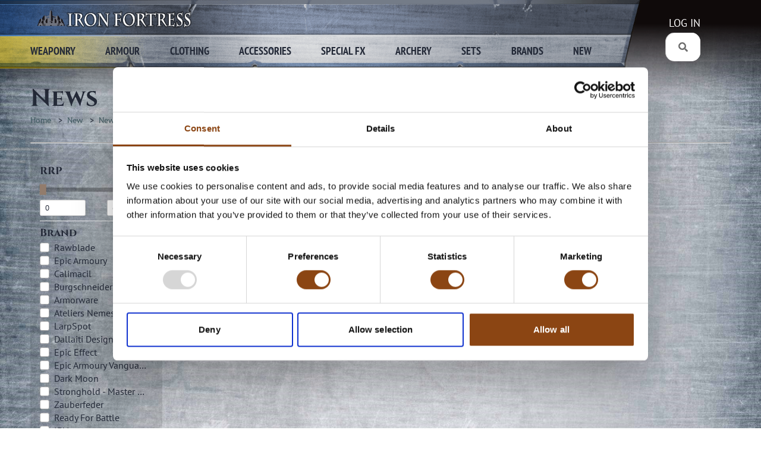

--- FILE ---
content_type: text/html; charset=utf-8
request_url: https://ironfortress.com/categories/new/news/
body_size: 203240
content:



<!DOCTYPE html>
<html lang="en">
<head>
    <script id="Cookiebot" src="https://consent.cookiebot.com/uc.js" data-cbid="e3cdefbe-ec13-4e33-b797-089cf8a14ee6" data-blockingmode="manual" type="text/javascript"></script>
    <!-- Google Tag Manager -->
    <script>
        (function (w, d, s, l, i) {
            w[l] = w[l] || []; w[l].push({
                'gtm.start':
                    new Date().getTime(), event: 'gtm.js'
            }); var f = d.getElementsByTagName(s)[0],
                j = d.createElement(s), dl = l != 'dataLayer' ? '&l=' + l : ''; j.async = true; j.src =
                    'https://www.googletagmanager.com/gtm.js?id=' + i + dl; f.parentNode.insertBefore(j, f);
        })(window, document, 'script', 'dataLayer', 'GTM-T85HS32T');</script>
    <!-- End Google Tag Manager -->

    <title class="weglot-exclude">News - Iron Fortress</title>
    <meta charset="utf-8" />
    <meta name="viewport" content="width=device-width, initial-scale=1">

    <meta name="title" content="" />
    <meta name="description" content="We are a foam weapon and armor maker, focused on gear for LARP and we are a provider for LARPers, LARP organizations around the world. Visit our online store." />

    
    <link rel="apple-touch-icon" sizes="180x180" href="/Themes/IronFortress/content/images/favicon/apple-touch-icon.png">
    <link rel="icon" type="image/png" sizes="32x32" href="/Themes/IronFortress/content/images/favicon/favicon-32x32.png">
    <link rel="icon" type="image/png" sizes="16x16" href="/Themes/IronFortress/content/images/favicon/favicon-16x16.png">
    <link rel="manifest" href="/Themes/IronFortress/content/images/favicon/webmanifest.json" crossorigin="use-credentials">
    <link rel="mask-icon" href="/Themes/IronFortress/content/images/favicon/safari-pinned-tab.svg" color="#3c575d">
    <link rel="shortcut icon" href="/Themes/IronFortress/content/images/favicon/favicon.ico">
    <meta name="msapplication-TileColor" content="#3c575d">
    <meta name="msapplication-config" content="/Themes/IronFortress/content/images/favicon/browserconfig.xml">
    <meta name="theme-color" content="#ffffff">

    
    <link href="/DependencyHandler.axd?s=L2NvbnRlbnQvdmVuZG9ycy9waWNuaWMvcGljbmljLm1pbi5jc3M7L1RoZW1lcy9Jcm9uRm9ydHJlc3MvY29udGVudC9zdHlsZXMvSXJvbkZvcnRyZXNzdjMubWluLmNzczsvY3NzL3J0ZS5jc3M7&amp;t=Css&amp;cdv=1001420" type="text/css" rel="stylesheet"/>
</head>
<body style="background-image: url('/media/f22fwl1r/background-ironfortress-03.jpg?anchor=center&mode=crop&width=1920')" class="">
    <!-- Google Tag Manager (noscript) -->
    <noscript>
        <iframe src="https://www.googletagmanager.com/ns.html?id=GTM-T85HS32T" ;
                height="0" width="0" style="display:none;visibility:hidden"></iframe>
    </noscript>
    <!-- End Google Tag Manager (noscript) -->
    <div id="notifications" class="notifications">
        <template id="notification-template">
            <div class="spacer">
                <div class="notification">
                    <span class="title"></span>
                    <p></p>
                    <span class="close">X</span>
                </div>
            </div>
        </template>
    </div>
    <nav id="page-header">
        <button class="menu" aria-label="Menu"></button>
        <a href="/" class="logo">
            <img src="/Themes/IronFortress/content/images/logo.png" class="weglot-exclude" alt="Iron Fortress" />
        </a>

        <div class="navigation">
            <div class="top-open">
                <a href="/" class="logo">
                    <img src="/Themes/IronFortress/content/images/logo.png" class="weglot-exclude" alt="Iron Fortress" height="46" />
                </a>
                <button class="close"></button>
            </div>
            <div class="burger-search">
                <search-box @search="query => handleSearch(query)"></search-box>
            </div>
            <ul>
                    <li class="has-children main-category" @mouseover="event => handleMouseOver(event, 'Weaponry')" @mouseleave="event => handleMouseLeave(event)">
                        <a href="/categories/weaponry/">Weaponry</a>
                        
                            <span class="dropper"></span>
                            <div class="sub-menu" data-category="Weaponry">
                                <div class="wrapper">
                                    <div class="container">
                                        <ul>
                                                    <li>
                                                        <a href="/categories/archery/">Archery</a>
                                                    </li>
                                                    <li>
                                                        <a href="/categories/weaponry/axes/">Axes</a>
                                                    </li>
                                                    <li>
                                                        <a href="/categories/weaponry/daggers/">Daggers</a>
                                                    </li>
                                                    <li>
                                                        <a href="/categories/weaponry/flails/">Flails</a>
                                                    </li>
                                                    <li>
                                                        <a href="/categories/weaponry/hammers/">Hammers</a>
                                                    </li>
                                                    <li>
                                                        <a href="/categories/weaponry/maces-clubs/">Maces &amp; Clubs</a>
                                                    </li>
                                                    <li>
                                                        <a href="/categories/weaponry/modular-weapons/">Modular Weapons</a>
                                                    </li>
                                                    <li>
                                                        <a href="/categories/weaponry/staffs-spears/">Staffs &amp; Spears</a>
                                                    </li>
                                                    <li>
                                                        <a href="/categories/weaponry/scabbards-sword-sheaths/">Scabbards &amp; Sword Sheaths</a>
                                                    </li>
                                                    <li>
                                                        <a href="/categories/weaponry/throwing-weapons/">Throwing Weapons</a>
                                                    </li>
                                                    <li>
                                                        <a href="/categories/weaponry/shields/">Shields</a>
                                                    </li>
                                                    <li>
                                                        <a href="/categories/weaponry/wands/">Wands</a>
                                                    </li>
                                                    <li>
                                                        <a href="/categories/weaponry/swords/">Swords</a>
                                                    </li>
                                                    <li>
                                                        <a href="/categories/weaponry/weapon-holders/">Weapon Holders</a>
                                                    </li>
                                                    <li>
                                                        <a href="/categories/weaponry/weapon-maintenance/">Weapon Maintenance</a>
                                                    </li>
                                                    <li>
                                                        <a href="/categories/weaponry/do-it-yourself-weapons/">Do it yourself weapons</a>
                                                    </li>
                                                    <li>
                                                        <a href="/categories/weaponry/2nd-quality-weapons/">2nd Quality Weapons</a>
                                                    </li>
                                                    <li>
                                                        <a href="/categories/weaponry/curved-blades/">Curved Blades</a>
                                                    </li>
                                                    <li>
                                                        <a href="/categories/accessories/gift-cards/">Gift Cards</a>
                                                    </li>
                                                    <li>
                                                        <a href="/categories/sets/battle-standards/">Battle Standards</a>
                                                    </li>
                                        </ul>
                                        <div class="image">
                                            <img />
                                        </div>
                                    </div>
                                </div>
                            </div>
                    </li>
                    <li class="has-children main-category" @mouseover="event => handleMouseOver(event, 'Armour')" @mouseleave="event => handleMouseLeave(event)">
                        <a href="/categories/armour/">Armour</a>
                        
                            <span class="dropper"></span>
                            <div class="sub-menu" data-category="Armour">
                                <div class="wrapper">
                                    <div class="container">
                                        <ul>
                                                    <li>
                                                        <a href="/categories/armour/arms/">Arm protection</a>
                                                    </li>
                                                    <li>
                                                        <a href="/categories/armour/hands/">Gauntlets</a>
                                                    </li>
                                                    <li>
                                                        <a href="/categories/sets/armour-sets/">Armour Sets</a>
                                                    </li>
                                                    <li>
                                                        <a href="/categories/armour/2nd-quality-armour/">2nd Quality Armour</a>
                                                    </li>
                                                    <li>
                                                        <a href="/categories/armour/legs/">Leg protection</a>
                                                    </li>
                                                    <li>
                                                        <a href="/categories/armour/chainmail/">Chainmail</a>
                                                    </li>
                                                    <li>
                                                        <a href="/categories/armour/neck-shoulders/">Neck &amp; Shoulders</a>
                                                    </li>
                                                    <li>
                                                        <a href="/categories/armour/gambesons/">Gambesons</a>
                                                    </li>
                                                    <li>
                                                        <a href="/categories/armour/torso-armour/">Torso Armour</a>
                                                    </li>
                                                    <li>
                                                        <a href="/categories/armour/upper-legs/">Upper leg protection</a>
                                                    </li>
                                                    <li>
                                                        <a href="/categories/armour/helmets/">Helmets</a>
                                                    </li>
                                                    <li>
                                                        <a href="/categories/weaponry/shields/">Shields</a>
                                                    </li>
                                                    <li>
                                                        <a href="/categories/accessories/gift-cards/">Gift Cards</a>
                                                    </li>
                                        </ul>
                                        <div class="image">
                                            <img />
                                        </div>
                                    </div>
                                </div>
                            </div>
                    </li>
                    <li class="has-children main-category" @mouseover="event => handleMouseOver(event, 'Clothing')" @mouseleave="event => handleMouseLeave(event)">
                        <a href="/categories/clothing/">Clothing</a>
                        
                            <span class="dropper"></span>
                            <div class="sub-menu" data-category="Clothing">
                                <div class="wrapper">
                                    <div class="container">
                                        <ul>
                                                    <li>
                                                        <a href="/categories/clothing/coats/">Coats</a>
                                                    </li>
                                                    <li>
                                                        <a href="/categories/accessories/belts/">Belts</a>
                                                    </li>
                                                    <li>
                                                        <a href="/categories/clothing/capes/">Capes</a>
                                                    </li>
                                                    <li>
                                                        <a href="/categories/clothing/corsets/">Corsets</a>
                                                    </li>
                                                    <li>
                                                        <a href="/categories/clothing/dresses/">Dresses</a>
                                                    </li>
                                                    <li>
                                                        <a href="/categories/clothing/headwear-hats/">Headwear &amp; Hats</a>
                                                    </li>
                                                    <li>
                                                        <a href="/categories/clothing/pants/">Pants</a>
                                                    </li>
                                                    <li>
                                                        <a href="/categories/clothing/footwear/">Footwear</a>
                                                    </li>
                                                    <li>
                                                        <a href="/categories/armour/gambesons/">Gambesons</a>
                                                    </li>
                                                    <li>
                                                        <a href="/categories/clothing/tabards/">Tabards</a>
                                                    </li>
                                                    <li>
                                                        <a href="/categories/clothing/gloves/">Gloves</a>
                                                    </li>
                                                    <li>
                                                        <a href="/categories/clothing/robes/">Robes</a>
                                                    </li>
                                                    <li>
                                                        <a href="/categories/clothing/tunic/">Tunics</a>
                                                    </li>
                                                    <li>
                                                        <a href="/categories/clothing/shirts/">Shirts</a>
                                                    </li>
                                                    <li>
                                                        <a href="/categories/clothing/skirts/">Skirts</a>
                                                    </li>
                                                    <li>
                                                        <a href="/categories/clothing/vests/">Vests</a>
                                                    </li>
                                                    <li>
                                                        <a href="/categories/accessories/gift-cards/">Gift Cards</a>
                                                    </li>
                                        </ul>
                                        <div class="image">
                                            <img />
                                        </div>
                                    </div>
                                </div>
                            </div>
                    </li>
                    <li class="has-children main-category" @mouseover="event => handleMouseOver(event, 'Accessories')" @mouseleave="event => handleMouseLeave(event)">
                        <a href="/categories/accessories/">Accessories</a>
                        
                            <span class="dropper"></span>
                            <div class="sub-menu" data-category="Accessories">
                                <div class="wrapper">
                                    <div class="container">
                                        <ul>
                                                    <li>
                                                        <a href="/categories/accessories/adventure-camp-gear/">Adventure &amp; Camp Gear</a>
                                                    </li>
                                                    <li>
                                                        <a href="/categories/accessories/bags-purses/">Bags &amp; Purses</a>
                                                    </li>
                                                    <li>
                                                        <a href="/categories/accessories/books/">Books</a>
                                                    </li>
                                                    <li>
                                                        <a href="/categories/accessories/belts/">Belts</a>
                                                    </li>
                                                    <li>
                                                        <a href="/categories/accessories/character-accessories/">Character Accessories</a>
                                                    </li>
                                                    <li>
                                                        <a href="/categories/accessories/display-racking/">Display Racking</a>
                                                    </li>
                                                    <li>
                                                        <a href="/categories/accessories/game-props/">Game Props</a>
                                                    </li>
                                                    <li>
                                                        <a href="/categories/clothing/footwear/">Footwear</a>
                                                    </li>
                                                    <li>
                                                        <a href="/categories/accessories/jewelry/">Jewelry</a>
                                                    </li>
                                                    <li>
                                                        <a href="/categories/clothing/gloves/">Gloves</a>
                                                    </li>
                                                    <li>
                                                        <a href="/categories/accessories/stationery/">Stationery</a>
                                                    </li>
                                                    <li>
                                                        <a href="/categories/clothing/headwear-hats/">Headwear &amp; Hats</a>
                                                    </li>
                                                    <li>
                                                        <a href="/categories/accessories/trophies/">Trophies</a>
                                                    </li>
                                                    <li>
                                                        <a href="/categories/accessories/gift-cards/">Gift Cards</a>
                                                    </li>
                                                    <li>
                                                        <a href="/categories/accessories/potion-bottles/">Potion Bottles</a>
                                                    </li>
                                                    <li>
                                                        <a href="/categories/archery/quivers/">Quivers</a>
                                                    </li>
                                                    <li>
                                                        <a href="/categories/accessories/tents/">Tents</a>
                                                    </li>
                                                    <li>
                                                        <a href="/categories/weaponry/scabbards-sword-sheaths/">Scabbards &amp; Sword Sheaths</a>
                                                    </li>
                                                    <li>
                                                        <a href="/categories/accessories/merchandise/">Merchandise</a>
                                                    </li>
                                                    <li>
                                                        <a href="/categories/weaponry/weapon-holders/">Weapon Holders</a>
                                                    </li>
                                        </ul>
                                        <div class="image">
                                            <img />
                                        </div>
                                    </div>
                                </div>
                            </div>
                    </li>
                    <li class="has-children main-category" @mouseover="event => handleMouseOver(event, 'Special FX')" @mouseleave="event => handleMouseLeave(event)">
                        <a href="/categories/special-fx/">Special FX</a>
                        
                            <span class="dropper"></span>
                            <div class="sub-menu" data-category="Special FX">
                                <div class="wrapper">
                                    <div class="container">
                                        <ul>
                                                    <li>
                                                        <a href="/categories/special-fx/effect-accessories/">Effect Accessories</a>
                                                    </li>
                                                    <li>
                                                        <a href="/categories/special-fx/effect-blood/">Effect Blood</a>
                                                    </li>
                                                    <li>
                                                        <a href="/categories/special-fx/face-masks/">Face Masks</a>
                                                    </li>
                                                    <li>
                                                        <a href="/categories/special-fx/full-masks/">Full Masks</a>
                                                    </li>
                                                    <li>
                                                        <a href="/categories/special-fx/make-up/">Make-up</a>
                                                    </li>
                                                    <li>
                                                        <a href="/categories/special-fx/prosthetics/">Prosthetics</a>
                                                    </li>
                                                    <li>
                                                        <a href="/categories/special-fx/teeth/">Teeth</a>
                                                    </li>
                                                    <li>
                                                        <a href="/categories/special-fx/transfers-tattoes/">Transfers &amp; Tattoos</a>
                                                    </li>
                                                    <li>
                                                        <a href="/categories/accessories/gift-cards/">Gift Cards</a>
                                                    </li>
                                        </ul>
                                        <div class="image">
                                            <img />
                                        </div>
                                    </div>
                                </div>
                            </div>
                    </li>
                    <li class="has-children main-category" @mouseover="event => handleMouseOver(event, 'Archery')" @mouseleave="event => handleMouseLeave(event)">
                        <a href="/categories/archery/">Archery</a>
                        
                            <span class="dropper"></span>
                            <div class="sub-menu" data-category="Archery">
                                <div class="wrapper">
                                    <div class="container">
                                        <ul>
                                                    <li>
                                                        <a href="/categories/archery/arrows/">Arrows</a>
                                                    </li>
                                                    <li>
                                                        <a href="/categories/archery/bow-accessories/">Bow Accessories</a>
                                                    </li>
                                                    <li>
                                                        <a href="/categories/archery/bows/">Bows</a>
                                                    </li>
                                                    <li>
                                                        <a href="/categories/archery/quivers/">Quivers</a>
                                                    </li>
                                                    <li>
                                                        <a href="/categories/accessories/gift-cards/">Gift Cards</a>
                                                    </li>
                                        </ul>
                                        <div class="image">
                                            <img />
                                        </div>
                                    </div>
                                </div>
                            </div>
                    </li>
                    <li class="has-children main-category" @mouseover="event => handleMouseOver(event, 'Sets')" @mouseleave="event => handleMouseLeave(event)">
                        <a href="/categories/sets/">Sets</a>
                        
                            <span class="dropper"></span>
                            <div class="sub-menu" data-category="Sets">
                                <div class="wrapper">
                                    <div class="container">
                                        <ul>
                                                    <li>
                                                        <a href="/categories/sets/armour-sets/">Armour Sets</a>
                                                    </li>
                                                    <li>
                                                        <a href="/categories/sets/eventide/">Eventide</a>
                                                    </li>
                                                    <li>
                                                        <a href="/categories/sets/battle-standards/">Battle Standards</a>
                                                    </li>
                                                    <li>
                                                        <a href="/categories/sets/tavern-brawl-collection/">Tavern Brawl Collection</a>
                                                    </li>
                                        </ul>
                                        <div class="image">
                                            <img />
                                        </div>
                                    </div>
                                </div>
                            </div>
                    </li>
                    <li class="has-children main-category" @mouseover="event => handleMouseOver(event, 'Brands')" @mouseleave="event => handleMouseLeave(event)">
                        <a href="/categories/brands/">Brands</a>
                        
                            <span class="dropper"></span>
                            <div class="sub-menu" data-category="Brands">
                                <div class="wrapper">
                                    <div class="container">
                                        <ul>
                                                    <li>
                                                        <a href="/categories/brands/armorware/">Armorware</a>
                                                    </li>
                                                    <li>
                                                        <a href="/categories/brands/atelier-fantasticart/">Atelier Fantastic&#39;Art</a>
                                                    </li>
                                                    <li>
                                                        <a href="/categories/brands/burgschneider/">Burgschneider</a>
                                                    </li>
                                                    <li>
                                                        <a href="/categories/brands/calimacil/">Calimacil</a>
                                                    </li>
                                                    <li>
                                                        <a href="/categories/brands/daillati/">Dallaiti</a>
                                                    </li>
                                                    <li>
                                                        <a href="/categories/brands/dark-moon/">Dark Moon</a>
                                                    </li>
                                                    <li>
                                                        <a href="/categories/brands/dental-distortion/">Dental Distortion</a>
                                                    </li>
                                                    <li>
                                                        <a href="/categories/brands/epic-armoury/">Epic Armoury</a>
                                                    </li>
                                                    <li>
                                                        <a href="/categories/brands/epic-armoury-vanguard/">Epic Armoury Vanguard</a>
                                                    </li>
                                                    <li>
                                                        <a href="/categories/brands/epic-effect/">Epic Effect</a>
                                                    </li>
                                                    <li>
                                                        <a href="/categories/brands/idv/">IDV</a>
                                                    </li>
                                                    <li>
                                                        <a href="/categories/brands/larpspot/">LarpSpot</a>
                                                    </li>
                                                    <li>
                                                        <a href="/categories/brands/light-kit/">Light Kit</a>
                                                    </li>
                                                    <li>
                                                        <a href="/categories/brands/nemesis-workshops/">Nemesis Workshops</a>
                                                    </li>
                                                    <li>
                                                        <a href="/categories/brands/rawblade/">Rawblade</a>
                                                    </li>
                                                    <li>
                                                        <a href="/categories/brands/ready-for-battle/">Ready For Battle</a>
                                                    </li>
                                                    <li>
                                                        <a href="/categories/brands/scarecrow/">Scarecrow</a>
                                                    </li>
                                                    <li>
                                                        <a href="/categories/brands/stronghold/">Stronghold</a>
                                                    </li>
                                                    <li>
                                                        <a href="/categories/brands/tinsley-transfers/">TInsley Transfers</a>
                                                    </li>
                                                    <li>
                                                        <a href="/categories/brands/zauberfeder/">Zauberfeder</a>
                                                    </li>
                                        </ul>
                                        <div class="image">
                                            <img />
                                        </div>
                                    </div>
                                </div>
                            </div>
                    </li>
                    <li class="has-children main-category" @mouseover="event => handleMouseOver(event, 'New')" @mouseleave="event => handleMouseLeave(event)">
                        <a href="/categories/new/">New</a>
                        
                            <span class="dropper"></span>
                            <div class="sub-menu" data-category="New">
                                <div class="wrapper">
                                    <div class="container">
                                        <ul>
                                                    <li>
                                                        <a href="/categories/new/news/">News</a>
                                                    </li>
                                        </ul>
                                        <div class="image">
                                            <img />
                                        </div>
                                    </div>
                                </div>
                            </div>
                    </li>
            </ul>
            <ul class="secondary">
                <li>
                    <a href="/about">About</a>
                </li>
                <li>
                    <a href="/contact">Contact</a>
                </li>
                <li>
                    <a href="/reseller-portal-gateway">Reseller Portal</a>
                </li>
                <li>
                    <a href="/terms">Terms</a>
                </li>
                <li class="has-children">
                </li>
                <li class="account">
                    


    <a href="/reseller-portal-gateway">LOG IN</a>

                </li>
            </ul>
        </div>

        <div class="service">
            <div class="account">
                


    <a href="/reseller-portal-gateway">LOG IN</a>

            </div>
            <search-box @search="query => handleSearch(query)"></search-box>
        </div>

        <div class="cart-container">
                <div id="cart-preview" class="cart">
                    <a>
                        <div class="icon-container">
                        </div>
                    </a>
                </div>
                    </div>
    </nav>
    <main id="app">




<div class="category"
     id="category-page"
     data-isB2B="True"
     data-guid="45313dce-677d-4e3a-8ded-bc74cd6fe4b2"
     data-products-count="868">
            <div class="container">
                <h1 class="no-image-header">News</h1>
            </div>
    <div class="container">
        <div class="flex two three-600 four-1000 five-1200 categories">
            <div class="loading-symbol" style="position: fixed;" v-if="isLoading && isDisplayingVueProducts">
                
<svg xmlns="http://www.w3.org/2000/svg" viewBox="0 0 320.31 320.31">
	<g class="shape-center">
		<path class="cls-1" d="M242.25,72.28S105.05,132,103.76,175.3c8.31,11.7,16.63,23.15,25.25,31.57C113.71,218,78.06,248,78.06,248s121.63-48,143.41-80.76c-6.31-19-11.74-39.75-17.63-60.86C228.56,84.93,242.25,72.28,242.25,72.28ZM133.78,203.82a104,104,0,0,1,12.5-40.76c1.79,7.18,6,12.23,10.95,12.23,6.55,0,11.86-8.89,11.86-19.86,0-6.92-2.12-13-5.33-16.57a184.8,184.8,0,0,1,35.93-29.74C196.31,149.25,170.19,180,133.78,203.82Z"/>
	</g>
	<g class="shape-swoop">
		<path class="cls-2" d="M36.9,180.4a125,125,0,1,1,248.29-21.05,126,126,0,0,1-1.77,21.06,127.39,127.39,0,1,0-246.52,0Z"/>
	</g>
</svg>

            </div>
            <div class="full">
                        <ul class="breadcrumbs" vocab="http://schema.org/" typeof="BreadcrumbList">
                    <li property="itemListElement" typeof="ListItem">
                        <a href="/" property="item" typeof="WebPage">
                            <span property="name" class="breadcrumb">Home</span>
                        </a>
                        <meta property="position" content="1">
                    </li>
                    <li property="itemListElement" typeof="ListItem">
                        <a href="/categories/new/" property="item" typeof="WebPage">
                            <span property="name" class="breadcrumb">New</span>
                        </a>
                        <meta property="position" content="2">
                    </li>
                    <li property="itemListElement" typeof="ListItem">
                        <a href="/categories/new/news/" property="item" typeof="WebPage">
                            <span property="name" class="breadcrumb">News</span>
                        </a>
                        <meta property="position" content="3">
                    </li>

        </ul>

            </div>

        </div>
        <hr />
        <div class="category-top-bar">
            <button class="filter-btn" @click="toggleModal"><img alt="Filter" src="/content/images/filter.svg" />Filters</button>
        </div>

        <div style="display: none" data-show-on-load>
            <modal :is-open="filtersExpanded" @close="closeModal" @toggle="toggleModal">
                <div class="filter-container">
                    <label class="filter-label" for="filter-range-from">RRP</label>
                    <div class="double-slider-container">
                        <input class="left-slider"
                               :style="{ width: leftSliderWidth }"
                               type="range"
                               id="filter-price-left"
                               name="price-left"
                               min="0"
                               :max="leftSliderMax"
                               step="1"
                               v-model="slider.left" />
                        <input class="right-slider"
                               :style="{ width: rightSliderWidth }"
                               type="range"
                               id="filter-price-right"
                               name="price-right"
                               :min="rightSliderMin"
                               max="6000"
                               step="1"
                               v-model="slider.right" />
                        <div class="middle-bar" :style="{ left: leftPercentage, width: sliderWidth }"></div>
                        <div class="full-bar"></div>
                    </div>
                    <div class="price-input-container">
                        <input class="price-input" type="number" id="filter-range-from" name="price-from" :min="slider.min" :max="leftSliderMax" step="50" v-model="slider.left" @change="event => validateFromValue(event)" />
                        <input class="price-input" type="number" id="filter-range-to" name="price-to" :min="rightSliderMin" :max="slider.max" step="50" v-model="slider.right" @change="event => validateToValue(event)" />
                    </div>
                </div>
                        <div class="filter-container">
                            <p class="filter-label">Brand</p>
                                    <div class="filter-value">
                                        <input type="checkbox"
                                               id="filter-Brand-Rawblade"
                                               value="Brand-Rawblade"
                                               @change="() => handleFilterChange('Brand', 'Rawblade', 'Brand-Rawblade')"
                                               v-model="filterCheckmarks" />
                                        <label class="checkable weglot-exclude" for="filter-Brand-Rawblade">Rawblade</label>
                                    </div>
                                    <div class="filter-value">
                                        <input type="checkbox"
                                               id="filter-Brand-Epic Armoury"
                                               value="Brand-Epic Armoury"
                                               @change="() => handleFilterChange('Brand', 'Epic Armoury', 'Brand-Epic Armoury')"
                                               v-model="filterCheckmarks" />
                                        <label class="checkable weglot-exclude" for="filter-Brand-Epic Armoury">Epic Armoury</label>
                                    </div>
                                    <div class="filter-value">
                                        <input type="checkbox"
                                               id="filter-Brand-Calimacil"
                                               value="Brand-Calimacil"
                                               @change="() => handleFilterChange('Brand', 'Calimacil', 'Brand-Calimacil')"
                                               v-model="filterCheckmarks" />
                                        <label class="checkable weglot-exclude" for="filter-Brand-Calimacil">Calimacil</label>
                                    </div>
                                    <div class="filter-value">
                                        <input type="checkbox"
                                               id="filter-Brand-Burgschneider"
                                               value="Brand-Burgschneider"
                                               @change="() => handleFilterChange('Brand', 'Burgschneider', 'Brand-Burgschneider')"
                                               v-model="filterCheckmarks" />
                                        <label class="checkable weglot-exclude" for="filter-Brand-Burgschneider">Burgschneider</label>
                                    </div>
                                    <div class="filter-value">
                                        <input type="checkbox"
                                               id="filter-Brand-Armorware"
                                               value="Brand-Armorware"
                                               @change="() => handleFilterChange('Brand', 'Armorware', 'Brand-Armorware')"
                                               v-model="filterCheckmarks" />
                                        <label class="checkable weglot-exclude" for="filter-Brand-Armorware">Armorware</label>
                                    </div>
                                    <div class="filter-value">
                                        <input type="checkbox"
                                               id="filter-Brand-Ateliers Nemesis"
                                               value="Brand-Ateliers Nemesis"
                                               @change="() => handleFilterChange('Brand', 'Ateliers Nemesis', 'Brand-Ateliers Nemesis')"
                                               v-model="filterCheckmarks" />
                                        <label class="checkable weglot-exclude" for="filter-Brand-Ateliers Nemesis">Ateliers Nemesis</label>
                                    </div>
                                    <div class="filter-value">
                                        <input type="checkbox"
                                               id="filter-Brand-LarpSpot"
                                               value="Brand-LarpSpot"
                                               @change="() => handleFilterChange('Brand', 'LarpSpot', 'Brand-LarpSpot')"
                                               v-model="filterCheckmarks" />
                                        <label class="checkable weglot-exclude" for="filter-Brand-LarpSpot">LarpSpot</label>
                                    </div>
                                    <div class="filter-value">
                                        <input type="checkbox"
                                               id="filter-Brand-Dallaiti Design"
                                               value="Brand-Dallaiti Design"
                                               @change="() => handleFilterChange('Brand', 'Dallaiti Design', 'Brand-Dallaiti Design')"
                                               v-model="filterCheckmarks" />
                                        <label class="checkable weglot-exclude" for="filter-Brand-Dallaiti Design">Dallaiti Design</label>
                                    </div>
                                    <div class="filter-value">
                                        <input type="checkbox"
                                               id="filter-Brand-Epic Effect"
                                               value="Brand-Epic Effect"
                                               @change="() => handleFilterChange('Brand', 'Epic Effect', 'Brand-Epic Effect')"
                                               v-model="filterCheckmarks" />
                                        <label class="checkable weglot-exclude" for="filter-Brand-Epic Effect">Epic Effect</label>
                                    </div>
                                    <div class="filter-value">
                                        <input type="checkbox"
                                               id="filter-Brand-Epic Armoury Vanguard"
                                               value="Brand-Epic Armoury Vanguard"
                                               @change="() => handleFilterChange('Brand', 'Epic Armoury Vanguard', 'Brand-Epic Armoury Vanguard')"
                                               v-model="filterCheckmarks" />
                                        <label class="checkable weglot-exclude" for="filter-Brand-Epic Armoury Vanguard">Epic Armoury Vanguard</label>
                                    </div>
                                    <div class="filter-value">
                                        <input type="checkbox"
                                               id="filter-Brand-Dark Moon"
                                               value="Brand-Dark Moon"
                                               @change="() => handleFilterChange('Brand', 'Dark Moon', 'Brand-Dark Moon')"
                                               v-model="filterCheckmarks" />
                                        <label class="checkable weglot-exclude" for="filter-Brand-Dark Moon">Dark Moon</label>
                                    </div>
                                    <div class="filter-value">
                                        <input type="checkbox"
                                               id="filter-Brand-Stronghold - Master Collection"
                                               value="Brand-Stronghold - Master Collection"
                                               @change="() => handleFilterChange('Brand', 'Stronghold - Master Collection', 'Brand-Stronghold - Master Collection')"
                                               v-model="filterCheckmarks" />
                                        <label class="checkable weglot-exclude" for="filter-Brand-Stronghold - Master Collection">Stronghold - Master Collection</label>
                                    </div>
                                    <div class="filter-value">
                                        <input type="checkbox"
                                               id="filter-Brand-Zauberfeder"
                                               value="Brand-Zauberfeder"
                                               @change="() => handleFilterChange('Brand', 'Zauberfeder', 'Brand-Zauberfeder')"
                                               v-model="filterCheckmarks" />
                                        <label class="checkable weglot-exclude" for="filter-Brand-Zauberfeder">Zauberfeder</label>
                                    </div>
                                    <div class="filter-value">
                                        <input type="checkbox"
                                               id="filter-Brand-Ready For Battle"
                                               value="Brand-Ready For Battle"
                                               @change="() => handleFilterChange('Brand', 'Ready For Battle', 'Brand-Ready For Battle')"
                                               v-model="filterCheckmarks" />
                                        <label class="checkable weglot-exclude" for="filter-Brand-Ready For Battle">Ready For Battle</label>
                                    </div>
                                    <div class="filter-value">
                                        <input type="checkbox"
                                               id="filter-Brand-IDV"
                                               value="Brand-IDV"
                                               @change="() => handleFilterChange('Brand', 'IDV', 'Brand-IDV')"
                                               v-model="filterCheckmarks" />
                                        <label class="checkable weglot-exclude" for="filter-Brand-IDV">IDV</label>
                                    </div>
                        </div>
                        <div class="filter-container">
                            <p class="filter-label"> Positions</p>
                                    <div class="filter-value">
                                        <input type="checkbox"
                                               id="filter-Positions-Belt"
                                               value="Positions-Belt"
                                               @change="() => handleFilterChange('Positions', 'Belt', 'Positions-Belt')"
                                               v-model="filterCheckmarks" />
                                        <label class="checkable" for="filter-Positions-Belt">Belt</label>
                                    </div>
                                    <div class="filter-value">
                                        <input type="checkbox"
                                               id="filter-Positions-Torso"
                                               value="Positions-Torso"
                                               @change="() => handleFilterChange('Positions', 'Torso', 'Positions-Torso')"
                                               v-model="filterCheckmarks" />
                                        <label class="checkable" for="filter-Positions-Torso">Torso</label>
                                    </div>
                                    <div class="filter-value">
                                        <input type="checkbox"
                                               id="filter-Positions-Arm"
                                               value="Positions-Arm"
                                               @change="() => handleFilterChange('Positions', 'Arm', 'Positions-Arm')"
                                               v-model="filterCheckmarks" />
                                        <label class="checkable" for="filter-Positions-Arm">Arm</label>
                                    </div>
                                    <div class="filter-value">
                                        <input type="checkbox"
                                               id="filter-Positions-Head"
                                               value="Positions-Head"
                                               @change="() => handleFilterChange('Positions', 'Head', 'Positions-Head')"
                                               v-model="filterCheckmarks" />
                                        <label class="checkable" for="filter-Positions-Head">Head</label>
                                    </div>
                                    <div class="filter-value">
                                        <input type="checkbox"
                                               id="filter-Positions-Legs"
                                               value="Positions-Legs"
                                               @change="() => handleFilterChange('Positions', 'Legs', 'Positions-Legs')"
                                               v-model="filterCheckmarks" />
                                        <label class="checkable" for="filter-Positions-Legs">Legs</label>
                                    </div>
                                    <div class="filter-value">
                                        <input type="checkbox"
                                               id="filter-Positions-Waist"
                                               value="Positions-Waist"
                                               @change="() => handleFilterChange('Positions', 'Waist', 'Positions-Waist')"
                                               v-model="filterCheckmarks" />
                                        <label class="checkable" for="filter-Positions-Waist">Waist</label>
                                    </div>
                                    <div class="filter-value">
                                        <input type="checkbox"
                                               id="filter-Positions-Full Body"
                                               value="Positions-Full Body"
                                               @change="() => handleFilterChange('Positions', 'Full Body', 'Positions-Full Body')"
                                               v-model="filterCheckmarks" />
                                        <label class="checkable" for="filter-Positions-Full Body">Full Body</label>
                                    </div>
                                    <div class="filter-value">
                                        <input type="checkbox"
                                               id="filter-Positions-Shoulders"
                                               value="Positions-Shoulders"
                                               @change="() => handleFilterChange('Positions', 'Shoulders', 'Positions-Shoulders')"
                                               v-model="filterCheckmarks" />
                                        <label class="checkable" for="filter-Positions-Shoulders">Shoulders</label>
                                    </div>
                                    <div class="filter-value">
                                        <input type="checkbox"
                                               id="filter-Positions-Accessory"
                                               value="Positions-Accessory"
                                               @change="() => handleFilterChange('Positions', 'Accessory', 'Positions-Accessory')"
                                               v-model="filterCheckmarks" />
                                        <label class="checkable" for="filter-Positions-Accessory">Accessory</label>
                                    </div>
                                    <div class="filter-value">
                                        <input type="checkbox"
                                               id="filter-Positions-Neck"
                                               value="Positions-Neck"
                                               @change="() => handleFilterChange('Positions', 'Neck', 'Positions-Neck')"
                                               v-model="filterCheckmarks" />
                                        <label class="checkable" for="filter-Positions-Neck">Neck</label>
                                    </div>
                                    <div class="filter-value">
                                        <input type="checkbox"
                                               id="filter-Positions-Back"
                                               value="Positions-Back"
                                               @change="() => handleFilterChange('Positions', 'Back', 'Positions-Back')"
                                               v-model="filterCheckmarks" />
                                        <label class="checkable" for="filter-Positions-Back">Back</label>
                                    </div>
                                    <div class="filter-value">
                                        <input type="checkbox"
                                               id="filter-Positions-Lower Body"
                                               value="Positions-Lower Body"
                                               @change="() => handleFilterChange('Positions', 'Lower Body', 'Positions-Lower Body')"
                                               v-model="filterCheckmarks" />
                                        <label class="checkable" for="filter-Positions-Lower Body">Lower Body</label>
                                    </div>
                                    <div class="filter-value">
                                        <input type="checkbox"
                                               id="filter-Positions-Battle Standard - Top"
                                               value="Positions-Battle Standard - Top"
                                               @change="() => handleFilterChange('Positions', 'Battle Standard - Top', 'Positions-Battle Standard - Top')"
                                               v-model="filterCheckmarks" />
                                        <label class="checkable" for="filter-Positions-Battle Standard - Top">Battle Standard - Top</label>
                                    </div>
                                    <div class="filter-value">
                                        <input type="checkbox"
                                               id="filter-Positions-Ears"
                                               value="Positions-Ears"
                                               @change="() => handleFilterChange('Positions', 'Ears', 'Positions-Ears')"
                                               v-model="filterCheckmarks" />
                                        <label class="checkable" for="filter-Positions-Ears">Ears</label>
                                    </div>
                                    <div class="filter-value">
                                        <input type="checkbox"
                                               id="filter-Positions-Hands"
                                               value="Positions-Hands"
                                               @change="() => handleFilterChange('Positions', 'Hands', 'Positions-Hands')"
                                               v-model="filterCheckmarks" />
                                        <label class="checkable" for="filter-Positions-Hands">Hands</label>
                                    </div>
                                    <div class="filter-value">
                                        <input type="checkbox"
                                               id="filter-Positions-Chest"
                                               value="Positions-Chest"
                                               @change="() => handleFilterChange('Positions', 'Chest', 'Positions-Chest')"
                                               v-model="filterCheckmarks" />
                                        <label class="checkable" for="filter-Positions-Chest">Chest</label>
                                    </div>
                                    <div class="filter-value">
                                        <input type="checkbox"
                                               id="filter-Positions-Battle Standard - Pole"
                                               value="Positions-Battle Standard - Pole"
                                               @change="() => handleFilterChange('Positions', 'Battle Standard - Pole', 'Positions-Battle Standard - Pole')"
                                               v-model="filterCheckmarks" />
                                        <label class="checkable" for="filter-Positions-Battle Standard - Pole">Battle Standard - Pole</label>
                                    </div>
                                    <div class="filter-value">
                                        <input type="checkbox"
                                               id="filter-Positions-Face"
                                               value="Positions-Face"
                                               @change="() => handleFilterChange('Positions', 'Face', 'Positions-Face')"
                                               v-model="filterCheckmarks" />
                                        <label class="checkable" for="filter-Positions-Face">Face</label>
                                    </div>
                                    <div class="filter-value">
                                        <input type="checkbox"
                                               id="filter-Positions-Fingers"
                                               value="Positions-Fingers"
                                               @change="() => handleFilterChange('Positions', 'Fingers', 'Positions-Fingers')"
                                               v-model="filterCheckmarks" />
                                        <label class="checkable" for="filter-Positions-Fingers">Fingers</label>
                                    </div>
                                    <div class="filter-value">
                                        <input type="checkbox"
                                               id="filter-Positions-Battle Standard - Banner"
                                               value="Positions-Battle Standard - Banner"
                                               @change="() => handleFilterChange('Positions', 'Battle Standard - Banner', 'Positions-Battle Standard - Banner')"
                                               v-model="filterCheckmarks" />
                                        <label class="checkable" for="filter-Positions-Battle Standard - Banner">Battle Standard - Banner</label>
                                    </div>
                                    <div class="filter-value">
                                        <input type="checkbox"
                                               id="filter-Positions-Battle Standard - Bottom"
                                               value="Positions-Battle Standard - Bottom"
                                               @change="() => handleFilterChange('Positions', 'Battle Standard - Bottom', 'Positions-Battle Standard - Bottom')"
                                               v-model="filterCheckmarks" />
                                        <label class="checkable" for="filter-Positions-Battle Standard - Bottom">Battle Standard - Bottom</label>
                                    </div>
                        </div>
                        <div class="filter-container">
                            <p class="filter-label"> Product Types</p>
                                    <div class="filter-value">
                                        <input type="checkbox"
                                               id="filter-ProductTypes-Sword"
                                               value="ProductTypes-Sword"
                                               @change="() => handleFilterChange('ProductTypes', 'Sword', 'ProductTypes-Sword')"
                                               v-model="filterCheckmarks" />
                                        <label class="checkable" for="filter-ProductTypes-Sword">Sword</label>
                                    </div>
                                    <div class="filter-value">
                                        <input type="checkbox"
                                               id="filter-ProductTypes-Bag"
                                               value="ProductTypes-Bag"
                                               @change="() => handleFilterChange('ProductTypes', 'Bag', 'ProductTypes-Bag')"
                                               v-model="filterCheckmarks" />
                                        <label class="checkable" for="filter-ProductTypes-Bag">Bag</label>
                                    </div>
                                    <div class="filter-value">
                                        <input type="checkbox"
                                               id="filter-ProductTypes-Arm Protection"
                                               value="ProductTypes-Arm Protection"
                                               @change="() => handleFilterChange('ProductTypes', 'Arm Protection', 'ProductTypes-Arm Protection')"
                                               v-model="filterCheckmarks" />
                                        <label class="checkable" for="filter-ProductTypes-Arm Protection">Arm Protection</label>
                                    </div>
                                    <div class="filter-value">
                                        <input type="checkbox"
                                               id="filter-ProductTypes-Necklace"
                                               value="ProductTypes-Necklace"
                                               @change="() => handleFilterChange('ProductTypes', 'Necklace', 'ProductTypes-Necklace')"
                                               v-model="filterCheckmarks" />
                                        <label class="checkable" for="filter-ProductTypes-Necklace">Necklace</label>
                                    </div>
                                    <div class="filter-value">
                                        <input type="checkbox"
                                               id="filter-ProductTypes-Torso Armour"
                                               value="ProductTypes-Torso Armour"
                                               @change="() => handleFilterChange('ProductTypes', 'Torso Armour', 'ProductTypes-Torso Armour')"
                                               v-model="filterCheckmarks" />
                                        <label class="checkable" for="filter-ProductTypes-Torso Armour">Torso Armour</label>
                                    </div>
                                    <div class="filter-value">
                                        <input type="checkbox"
                                               id="filter-ProductTypes-Dagger"
                                               value="ProductTypes-Dagger"
                                               @change="() => handleFilterChange('ProductTypes', 'Dagger', 'ProductTypes-Dagger')"
                                               v-model="filterCheckmarks" />
                                        <label class="checkable" for="filter-ProductTypes-Dagger">Dagger</label>
                                    </div>
                                    <div class="filter-value">
                                        <input type="checkbox"
                                               id="filter-ProductTypes-Weapon Holder"
                                               value="ProductTypes-Weapon Holder"
                                               @change="() => handleFilterChange('ProductTypes', 'Weapon Holder', 'ProductTypes-Weapon Holder')"
                                               v-model="filterCheckmarks" />
                                        <label class="checkable" for="filter-ProductTypes-Weapon Holder">Weapon Holder</label>
                                    </div>
                                    <div class="filter-value">
                                        <input type="checkbox"
                                               id="filter-ProductTypes-Vest"
                                               value="ProductTypes-Vest"
                                               @change="() => handleFilterChange('ProductTypes', 'Vest', 'ProductTypes-Vest')"
                                               v-model="filterCheckmarks" />
                                        <label class="checkable" for="filter-ProductTypes-Vest">Vest</label>
                                    </div>
                                    <div class="filter-value">
                                        <input type="checkbox"
                                               id="filter-ProductTypes-Hat"
                                               value="ProductTypes-Hat"
                                               @change="() => handleFilterChange('ProductTypes', 'Hat', 'ProductTypes-Hat')"
                                               v-model="filterCheckmarks" />
                                        <label class="checkable" for="filter-ProductTypes-Hat">Hat</label>
                                    </div>
                                    <div class="filter-value">
                                        <input type="checkbox"
                                               id="filter-ProductTypes-Shoulder Armour"
                                               value="ProductTypes-Shoulder Armour"
                                               @change="() => handleFilterChange('ProductTypes', 'Shoulder Armour', 'ProductTypes-Shoulder Armour')"
                                               v-model="filterCheckmarks" />
                                        <label class="checkable" for="filter-ProductTypes-Shoulder Armour">Shoulder Armour</label>
                                    </div>
                                    <div class="filter-value">
                                        <input type="checkbox"
                                               id="filter-ProductTypes-Belt"
                                               value="ProductTypes-Belt"
                                               @change="() => handleFilterChange('ProductTypes', 'Belt', 'ProductTypes-Belt')"
                                               v-model="filterCheckmarks" />
                                        <label class="checkable" for="filter-ProductTypes-Belt">Belt</label>
                                    </div>
                                    <div class="filter-value">
                                        <input type="checkbox"
                                               id="filter-ProductTypes-Jewelry"
                                               value="ProductTypes-Jewelry"
                                               @change="() => handleFilterChange('ProductTypes', 'Jewelry', 'ProductTypes-Jewelry')"
                                               v-model="filterCheckmarks" />
                                        <label class="checkable" for="filter-ProductTypes-Jewelry">Jewelry</label>
                                    </div>
                                    <div class="filter-value">
                                        <input type="checkbox"
                                               id="filter-ProductTypes-Camp Gear"
                                               value="ProductTypes-Camp Gear"
                                               @change="() => handleFilterChange('ProductTypes', 'Camp Gear', 'ProductTypes-Camp Gear')"
                                               v-model="filterCheckmarks" />
                                        <label class="checkable" for="filter-ProductTypes-Camp Gear">Camp Gear</label>
                                    </div>
                                    <div class="filter-value">
                                        <input type="checkbox"
                                               id="filter-ProductTypes-Pants"
                                               value="ProductTypes-Pants"
                                               @change="() => handleFilterChange('ProductTypes', 'Pants', 'ProductTypes-Pants')"
                                               v-model="filterCheckmarks" />
                                        <label class="checkable" for="filter-ProductTypes-Pants">Pants</label>
                                    </div>
                                    <div class="filter-value">
                                        <input type="checkbox"
                                               id="filter-ProductTypes-Leg Protection"
                                               value="ProductTypes-Leg Protection"
                                               @change="() => handleFilterChange('ProductTypes', 'Leg Protection', 'ProductTypes-Leg Protection')"
                                               v-model="filterCheckmarks" />
                                        <label class="checkable" for="filter-ProductTypes-Leg Protection">Leg Protection</label>
                                    </div>
                                    <div class="filter-value">
                                        <input type="checkbox"
                                               id="filter-ProductTypes-Dress"
                                               value="ProductTypes-Dress"
                                               @change="() => handleFilterChange('ProductTypes', 'Dress', 'ProductTypes-Dress')"
                                               v-model="filterCheckmarks" />
                                        <label class="checkable" for="filter-ProductTypes-Dress">Dress</label>
                                    </div>
                                    <div class="filter-value">
                                        <input type="checkbox"
                                               id="filter-ProductTypes-Neck Protection"
                                               value="ProductTypes-Neck Protection"
                                               @change="() => handleFilterChange('ProductTypes', 'Neck Protection', 'ProductTypes-Neck Protection')"
                                               v-model="filterCheckmarks" />
                                        <label class="checkable" for="filter-ProductTypes-Neck Protection">Neck Protection</label>
                                    </div>
                                    <div class="filter-value">
                                        <input type="checkbox"
                                               id="filter-ProductTypes-Throwing Knife"
                                               value="ProductTypes-Throwing Knife"
                                               @change="() => handleFilterChange('ProductTypes', 'Throwing Knife', 'ProductTypes-Throwing Knife')"
                                               v-model="filterCheckmarks" />
                                        <label class="checkable" for="filter-ProductTypes-Throwing Knife">Throwing Knife</label>
                                    </div>
                                    <div class="filter-value">
                                        <input type="checkbox"
                                               id="filter-ProductTypes-Throwing Weapon"
                                               value="ProductTypes-Throwing Weapon"
                                               @change="() => handleFilterChange('ProductTypes', 'Throwing Weapon', 'ProductTypes-Throwing Weapon')"
                                               v-model="filterCheckmarks" />
                                        <label class="checkable" for="filter-ProductTypes-Throwing Weapon">Throwing Weapon</label>
                                    </div>
                                    <div class="filter-value">
                                        <input type="checkbox"
                                               id="filter-ProductTypes-Hood"
                                               value="ProductTypes-Hood"
                                               @change="() => handleFilterChange('ProductTypes', 'Hood', 'ProductTypes-Hood')"
                                               v-model="filterCheckmarks" />
                                        <label class="checkable" for="filter-ProductTypes-Hood">Hood</label>
                                    </div>
                                    <div class="filter-value">
                                        <input type="checkbox"
                                               id="filter-ProductTypes-Stationery"
                                               value="ProductTypes-Stationery"
                                               @change="() => handleFilterChange('ProductTypes', 'Stationery', 'ProductTypes-Stationery')"
                                               v-model="filterCheckmarks" />
                                        <label class="checkable" for="filter-ProductTypes-Stationery">Stationery</label>
                                    </div>
                                    <div class="filter-value">
                                        <input type="checkbox"
                                               id="filter-ProductTypes-Modular Part"
                                               value="ProductTypes-Modular Part"
                                               @change="() => handleFilterChange('ProductTypes', 'Modular Part', 'ProductTypes-Modular Part')"
                                               v-model="filterCheckmarks" />
                                        <label class="checkable" for="filter-ProductTypes-Modular Part">Modular Part</label>
                                    </div>
                                    <div class="filter-value">
                                        <input type="checkbox"
                                               id="filter-ProductTypes-Battle Standard"
                                               value="ProductTypes-Battle Standard"
                                               @change="() => handleFilterChange('ProductTypes', 'Battle Standard', 'ProductTypes-Battle Standard')"
                                               v-model="filterCheckmarks" />
                                        <label class="checkable" for="filter-ProductTypes-Battle Standard">Battle Standard</label>
                                    </div>
                                    <div class="filter-value">
                                        <input type="checkbox"
                                               id="filter-ProductTypes-Armour Set"
                                               value="ProductTypes-Armour Set"
                                               @change="() => handleFilterChange('ProductTypes', 'Armour Set', 'ProductTypes-Armour Set')"
                                               v-model="filterCheckmarks" />
                                        <label class="checkable" for="filter-ProductTypes-Armour Set">Armour Set</label>
                                    </div>
                                    <div class="filter-value">
                                        <input type="checkbox"
                                               id="filter-ProductTypes-Tunic"
                                               value="ProductTypes-Tunic"
                                               @change="() => handleFilterChange('ProductTypes', 'Tunic', 'ProductTypes-Tunic')"
                                               v-model="filterCheckmarks" />
                                        <label class="checkable" for="filter-ProductTypes-Tunic">Tunic</label>
                                    </div>
                                    <div class="filter-value">
                                        <input type="checkbox"
                                               id="filter-ProductTypes-Mace"
                                               value="ProductTypes-Mace"
                                               @change="() => handleFilterChange('ProductTypes', 'Mace', 'ProductTypes-Mace')"
                                               v-model="filterCheckmarks" />
                                        <label class="checkable" for="filter-ProductTypes-Mace">Mace</label>
                                    </div>
                                    <div class="filter-value">
                                        <input type="checkbox"
                                               id="filter-ProductTypes-Helmet"
                                               value="ProductTypes-Helmet"
                                               @change="() => handleFilterChange('ProductTypes', 'Helmet', 'ProductTypes-Helmet')"
                                               v-model="filterCheckmarks" />
                                        <label class="checkable" for="filter-ProductTypes-Helmet">Helmet</label>
                                    </div>
                                    <div class="filter-value">
                                        <input type="checkbox"
                                               id="filter-ProductTypes-Display"
                                               value="ProductTypes-Display"
                                               @change="() => handleFilterChange('ProductTypes', 'Display', 'ProductTypes-Display')"
                                               v-model="filterCheckmarks" />
                                        <label class="checkable" for="filter-ProductTypes-Display">Display</label>
                                    </div>
                                    <div class="filter-value">
                                        <input type="checkbox"
                                               id="filter-ProductTypes-Sword Holder"
                                               value="ProductTypes-Sword Holder"
                                               @change="() => handleFilterChange('ProductTypes', 'Sword Holder', 'ProductTypes-Sword Holder')"
                                               v-model="filterCheckmarks" />
                                        <label class="checkable" for="filter-ProductTypes-Sword Holder">Sword Holder</label>
                                    </div>
                                    <div class="filter-value">
                                        <input type="checkbox"
                                               id="filter-ProductTypes-Accessory"
                                               value="ProductTypes-Accessory"
                                               @change="() => handleFilterChange('ProductTypes', 'Accessory', 'ProductTypes-Accessory')"
                                               v-model="filterCheckmarks" />
                                        <label class="checkable" for="filter-ProductTypes-Accessory">Accessory</label>
                                    </div>
                                    <div class="filter-value">
                                        <input type="checkbox"
                                               id="filter-ProductTypes-Potion Bottle"
                                               value="ProductTypes-Potion Bottle"
                                               @change="() => handleFilterChange('ProductTypes', 'Potion Bottle', 'ProductTypes-Potion Bottle')"
                                               v-model="filterCheckmarks" />
                                        <label class="checkable" for="filter-ProductTypes-Potion Bottle">Potion Bottle</label>
                                    </div>
                                    <div class="filter-value">
                                        <input type="checkbox"
                                               id="filter-ProductTypes-Club"
                                               value="ProductTypes-Club"
                                               @change="() => handleFilterChange('ProductTypes', 'Club', 'ProductTypes-Club')"
                                               v-model="filterCheckmarks" />
                                        <label class="checkable" for="filter-ProductTypes-Club">Club</label>
                                    </div>
                                    <div class="filter-value">
                                        <input type="checkbox"
                                               id="filter-ProductTypes-Tent"
                                               value="ProductTypes-Tent"
                                               @change="() => handleFilterChange('ProductTypes', 'Tent', 'ProductTypes-Tent')"
                                               v-model="filterCheckmarks" />
                                        <label class="checkable" for="filter-ProductTypes-Tent">Tent</label>
                                    </div>
                                    <div class="filter-value">
                                        <input type="checkbox"
                                               id="filter-ProductTypes-Knife holder"
                                               value="ProductTypes-Knife holder"
                                               @change="() => handleFilterChange('ProductTypes', 'Knife holder', 'ProductTypes-Knife holder')"
                                               v-model="filterCheckmarks" />
                                        <label class="checkable" for="filter-ProductTypes-Knife holder">Knife holder</label>
                                    </div>
                                    <div class="filter-value">
                                        <input type="checkbox"
                                               id="filter-ProductTypes-Prosthetics"
                                               value="ProductTypes-Prosthetics"
                                               @change="() => handleFilterChange('ProductTypes', 'Prosthetics', 'ProductTypes-Prosthetics')"
                                               v-model="filterCheckmarks" />
                                        <label class="checkable" for="filter-ProductTypes-Prosthetics">Prosthetics</label>
                                    </div>
                                    <div class="filter-value">
                                        <input type="checkbox"
                                               id="filter-ProductTypes-Spear"
                                               value="ProductTypes-Spear"
                                               @change="() => handleFilterChange('ProductTypes', 'Spear', 'ProductTypes-Spear')"
                                               v-model="filterCheckmarks" />
                                        <label class="checkable" for="filter-ProductTypes-Spear">Spear</label>
                                    </div>
                                    <div class="filter-value">
                                        <input type="checkbox"
                                               id="filter-ProductTypes-Flail"
                                               value="ProductTypes-Flail"
                                               @change="() => handleFilterChange('ProductTypes', 'Flail', 'ProductTypes-Flail')"
                                               v-model="filterCheckmarks" />
                                        <label class="checkable" for="filter-ProductTypes-Flail">Flail</label>
                                    </div>
                                    <div class="filter-value">
                                        <input type="checkbox"
                                               id="filter-ProductTypes-Axe"
                                               value="ProductTypes-Axe"
                                               @change="() => handleFilterChange('ProductTypes', 'Axe', 'ProductTypes-Axe')"
                                               v-model="filterCheckmarks" />
                                        <label class="checkable" for="filter-ProductTypes-Axe">Axe</label>
                                    </div>
                                    <div class="filter-value">
                                        <input type="checkbox"
                                               id="filter-ProductTypes-Tabard"
                                               value="ProductTypes-Tabard"
                                               @change="() => handleFilterChange('ProductTypes', 'Tabard', 'ProductTypes-Tabard')"
                                               v-model="filterCheckmarks" />
                                        <label class="checkable" for="filter-ProductTypes-Tabard">Tabard</label>
                                    </div>
                                    <div class="filter-value">
                                        <input type="checkbox"
                                               id="filter-ProductTypes-Padded Armour"
                                               value="ProductTypes-Padded Armour"
                                               @change="() => handleFilterChange('ProductTypes', 'Padded Armour', 'ProductTypes-Padded Armour')"
                                               v-model="filterCheckmarks" />
                                        <label class="checkable" for="filter-ProductTypes-Padded Armour">Padded Armour</label>
                                    </div>
                                    <div class="filter-value">
                                        <input type="checkbox"
                                               id="filter-ProductTypes-Ears"
                                               value="ProductTypes-Ears"
                                               @change="() => handleFilterChange('ProductTypes', 'Ears', 'ProductTypes-Ears')"
                                               v-model="filterCheckmarks" />
                                        <label class="checkable" for="filter-ProductTypes-Ears">Ears</label>
                                    </div>
                                    <div class="filter-value">
                                        <input type="checkbox"
                                               id="filter-ProductTypes-Staff"
                                               value="ProductTypes-Staff"
                                               @change="() => handleFilterChange('ProductTypes', 'Staff', 'ProductTypes-Staff')"
                                               v-model="filterCheckmarks" />
                                        <label class="checkable" for="filter-ProductTypes-Staff">Staff</label>
                                    </div>
                                    <div class="filter-value">
                                        <input type="checkbox"
                                               id="filter-ProductTypes-Hammer"
                                               value="ProductTypes-Hammer"
                                               @change="() => handleFilterChange('ProductTypes', 'Hammer', 'ProductTypes-Hammer')"
                                               v-model="filterCheckmarks" />
                                        <label class="checkable" for="filter-ProductTypes-Hammer">Hammer</label>
                                    </div>
                                    <div class="filter-value">
                                        <input type="checkbox"
                                               id="filter-ProductTypes-Cape"
                                               value="ProductTypes-Cape"
                                               @change="() => handleFilterChange('ProductTypes', 'Cape', 'ProductTypes-Cape')"
                                               v-model="filterCheckmarks" />
                                        <label class="checkable" for="filter-ProductTypes-Cape">Cape</label>
                                    </div>
                                    <div class="filter-value">
                                        <input type="checkbox"
                                               id="filter-ProductTypes-Outerwear"
                                               value="ProductTypes-Outerwear"
                                               @change="() => handleFilterChange('ProductTypes', 'Outerwear', 'ProductTypes-Outerwear')"
                                               v-model="filterCheckmarks" />
                                        <label class="checkable" for="filter-ProductTypes-Outerwear">Outerwear</label>
                                    </div>
                                    <div class="filter-value">
                                        <input type="checkbox"
                                               id="filter-ProductTypes-Polearm"
                                               value="ProductTypes-Polearm"
                                               @change="() => handleFilterChange('ProductTypes', 'Polearm', 'ProductTypes-Polearm')"
                                               v-model="filterCheckmarks" />
                                        <label class="checkable" for="filter-ProductTypes-Polearm">Polearm</label>
                                    </div>
                                    <div class="filter-value">
                                        <input type="checkbox"
                                               id="filter-ProductTypes-Coat"
                                               value="ProductTypes-Coat"
                                               @change="() => handleFilterChange('ProductTypes', 'Coat', 'ProductTypes-Coat')"
                                               v-model="filterCheckmarks" />
                                        <label class="checkable" for="filter-ProductTypes-Coat">Coat</label>
                                    </div>
                                    <div class="filter-value">
                                        <input type="checkbox"
                                               id="filter-ProductTypes-DIY"
                                               value="ProductTypes-DIY"
                                               @change="() => handleFilterChange('ProductTypes', 'DIY', 'ProductTypes-DIY')"
                                               v-model="filterCheckmarks" />
                                        <label class="checkable" for="filter-ProductTypes-DIY">DIY</label>
                                    </div>
                                    <div class="filter-value">
                                        <input type="checkbox"
                                               id="filter-ProductTypes-Shield"
                                               value="ProductTypes-Shield"
                                               @change="() => handleFilterChange('ProductTypes', 'Shield', 'ProductTypes-Shield')"
                                               v-model="filterCheckmarks" />
                                        <label class="checkable" for="filter-ProductTypes-Shield">Shield</label>
                                    </div>
                                    <div class="filter-value">
                                        <input type="checkbox"
                                               id="filter-ProductTypes-Quiver"
                                               value="ProductTypes-Quiver"
                                               @change="() => handleFilterChange('ProductTypes', 'Quiver', 'ProductTypes-Quiver')"
                                               v-model="filterCheckmarks" />
                                        <label class="checkable" for="filter-ProductTypes-Quiver">Quiver</label>
                                    </div>
                                    <div class="filter-value">
                                        <input type="checkbox"
                                               id="filter-ProductTypes-Sleeves"
                                               value="ProductTypes-Sleeves"
                                               @change="() => handleFilterChange('ProductTypes', 'Sleeves', 'ProductTypes-Sleeves')"
                                               v-model="filterCheckmarks" />
                                        <label class="checkable" for="filter-ProductTypes-Sleeves">Sleeves</label>
                                    </div>
                                    <div class="filter-value">
                                        <input type="checkbox"
                                               id="filter-ProductTypes-Shirt"
                                               value="ProductTypes-Shirt"
                                               @change="() => handleFilterChange('ProductTypes', 'Shirt', 'ProductTypes-Shirt')"
                                               v-model="filterCheckmarks" />
                                        <label class="checkable" for="filter-ProductTypes-Shirt">Shirt</label>
                                    </div>
                                    <div class="filter-value">
                                        <input type="checkbox"
                                               id="filter-ProductTypes-Scroll Holder"
                                               value="ProductTypes-Scroll Holder"
                                               @change="() => handleFilterChange('ProductTypes', 'Scroll Holder', 'ProductTypes-Scroll Holder')"
                                               v-model="filterCheckmarks" />
                                        <label class="checkable" for="filter-ProductTypes-Scroll Holder">Scroll Holder</label>
                                    </div>
                                    <div class="filter-value">
                                        <input type="checkbox"
                                               id="filter-ProductTypes-Gaiters"
                                               value="ProductTypes-Gaiters"
                                               @change="() => handleFilterChange('ProductTypes', 'Gaiters', 'ProductTypes-Gaiters')"
                                               v-model="filterCheckmarks" />
                                        <label class="checkable" for="filter-ProductTypes-Gaiters">Gaiters</label>
                                    </div>
                                    <div class="filter-value">
                                        <input type="checkbox"
                                               id="filter-ProductTypes-Hand Protection"
                                               value="ProductTypes-Hand Protection"
                                               @change="() => handleFilterChange('ProductTypes', 'Hand Protection', 'ProductTypes-Hand Protection')"
                                               v-model="filterCheckmarks" />
                                        <label class="checkable" for="filter-ProductTypes-Hand Protection">Hand Protection</label>
                                    </div>
                                    <div class="filter-value">
                                        <input type="checkbox"
                                               id="filter-ProductTypes-Book"
                                               value="ProductTypes-Book"
                                               @change="() => handleFilterChange('ProductTypes', 'Book', 'ProductTypes-Book')"
                                               v-model="filterCheckmarks" />
                                        <label class="checkable" for="filter-ProductTypes-Book">Book</label>
                                    </div>
                                    <div class="filter-value">
                                        <input type="checkbox"
                                               id="filter-ProductTypes-Tent Pole"
                                               value="ProductTypes-Tent Pole"
                                               @change="() => handleFilterChange('ProductTypes', 'Tent Pole', 'ProductTypes-Tent Pole')"
                                               v-model="filterCheckmarks" />
                                        <label class="checkable" for="filter-ProductTypes-Tent Pole">Tent Pole</label>
                                    </div>
                                    <div class="filter-value">
                                        <input type="checkbox"
                                               id="filter-ProductTypes-Holder"
                                               value="ProductTypes-Holder"
                                               @change="() => handleFilterChange('ProductTypes', 'Holder', 'ProductTypes-Holder')"
                                               v-model="filterCheckmarks" />
                                        <label class="checkable" for="filter-ProductTypes-Holder">Holder</label>
                                    </div>
                                    <div class="filter-value">
                                        <input type="checkbox"
                                               id="filter-ProductTypes-Lower Body"
                                               value="ProductTypes-Lower Body"
                                               @change="() => handleFilterChange('ProductTypes', 'Lower Body', 'ProductTypes-Lower Body')"
                                               v-model="filterCheckmarks" />
                                        <label class="checkable" for="filter-ProductTypes-Lower Body">Lower Body</label>
                                    </div>
                                    <div class="filter-value">
                                        <input type="checkbox"
                                               id="filter-ProductTypes-Chainmail"
                                               value="ProductTypes-Chainmail"
                                               @change="() => handleFilterChange('ProductTypes', 'Chainmail', 'ProductTypes-Chainmail')"
                                               v-model="filterCheckmarks" />
                                        <label class="checkable" for="filter-ProductTypes-Chainmail">Chainmail</label>
                                    </div>
                                    <div class="filter-value">
                                        <input type="checkbox"
                                               id="filter-ProductTypes-Skirt"
                                               value="ProductTypes-Skirt"
                                               @change="() => handleFilterChange('ProductTypes', 'Skirt', 'ProductTypes-Skirt')"
                                               v-model="filterCheckmarks" />
                                        <label class="checkable" for="filter-ProductTypes-Skirt">Skirt</label>
                                    </div>
                                    <div class="filter-value">
                                        <input type="checkbox"
                                               id="filter-ProductTypes-Gloves"
                                               value="ProductTypes-Gloves"
                                               @change="() => handleFilterChange('ProductTypes', 'Gloves', 'ProductTypes-Gloves')"
                                               v-model="filterCheckmarks" />
                                        <label class="checkable" for="filter-ProductTypes-Gloves">Gloves</label>
                                    </div>
                                    <div class="filter-value">
                                        <input type="checkbox"
                                               id="filter-ProductTypes-Robe"
                                               value="ProductTypes-Robe"
                                               @change="() => handleFilterChange('ProductTypes', 'Robe', 'ProductTypes-Robe')"
                                               v-model="filterCheckmarks" />
                                        <label class="checkable" for="filter-ProductTypes-Robe">Robe</label>
                                    </div>
                                    <div class="filter-value">
                                        <input type="checkbox"
                                               id="filter-ProductTypes-Blunt"
                                               value="ProductTypes-Blunt"
                                               @change="() => handleFilterChange('ProductTypes', 'Blunt', 'ProductTypes-Blunt')"
                                               v-model="filterCheckmarks" />
                                        <label class="checkable" for="filter-ProductTypes-Blunt">Blunt</label>
                                    </div>
                                    <div class="filter-value">
                                        <input type="checkbox"
                                               id="filter-ProductTypes-Corset"
                                               value="ProductTypes-Corset"
                                               @change="() => handleFilterChange('ProductTypes', 'Corset', 'ProductTypes-Corset')"
                                               v-model="filterCheckmarks" />
                                        <label class="checkable" for="filter-ProductTypes-Corset">Corset</label>
                                    </div>
                                    <div class="filter-value">
                                        <input type="checkbox"
                                               id="filter-ProductTypes-Dagger Holder"
                                               value="ProductTypes-Dagger Holder"
                                               @change="() => handleFilterChange('ProductTypes', 'Dagger Holder', 'ProductTypes-Dagger Holder')"
                                               v-model="filterCheckmarks" />
                                        <label class="checkable" for="filter-ProductTypes-Dagger Holder">Dagger Holder</label>
                                    </div>
                                    <div class="filter-value">
                                        <input type="checkbox"
                                               id="filter-ProductTypes-Bow"
                                               value="ProductTypes-Bow"
                                               @change="() => handleFilterChange('ProductTypes', 'Bow', 'ProductTypes-Bow')"
                                               v-model="filterCheckmarks" />
                                        <label class="checkable" for="filter-ProductTypes-Bow">Bow</label>
                                    </div>
                                    <div class="filter-value">
                                        <input type="checkbox"
                                               id="filter-ProductTypes-Tent Pegs"
                                               value="ProductTypes-Tent Pegs"
                                               @change="() => handleFilterChange('ProductTypes', 'Tent Pegs', 'ProductTypes-Tent Pegs')"
                                               v-model="filterCheckmarks" />
                                        <label class="checkable" for="filter-ProductTypes-Tent Pegs">Tent Pegs</label>
                                    </div>
                                    <div class="filter-value">
                                        <input type="checkbox"
                                               id="filter-ProductTypes-Halbard"
                                               value="ProductTypes-Halbard"
                                               @change="() => handleFilterChange('ProductTypes', 'Halbard', 'ProductTypes-Halbard')"
                                               v-model="filterCheckmarks" />
                                        <label class="checkable" for="filter-ProductTypes-Halbard">Halbard</label>
                                    </div>
                                    <div class="filter-value">
                                        <input type="checkbox"
                                               id="filter-ProductTypes-Mask"
                                               value="ProductTypes-Mask"
                                               @change="() => handleFilterChange('ProductTypes', 'Mask', 'ProductTypes-Mask')"
                                               v-model="filterCheckmarks" />
                                        <label class="checkable" for="filter-ProductTypes-Mask">Mask</label>
                                    </div>
                                    <div class="filter-value">
                                        <input type="checkbox"
                                               id="filter-ProductTypes-Dining Gear"
                                               value="ProductTypes-Dining Gear"
                                               @change="() => handleFilterChange('ProductTypes', 'Dining Gear', 'ProductTypes-Dining Gear')"
                                               v-model="filterCheckmarks" />
                                        <label class="checkable" for="filter-ProductTypes-Dining Gear">Dining Gear</label>
                                    </div>
                                    <div class="filter-value">
                                        <input type="checkbox"
                                               id="filter-ProductTypes-Horns"
                                               value="ProductTypes-Horns"
                                               @change="() => handleFilterChange('ProductTypes', 'Horns', 'ProductTypes-Horns')"
                                               v-model="filterCheckmarks" />
                                        <label class="checkable" for="filter-ProductTypes-Horns">Horns</label>
                                    </div>
                                    <div class="filter-value">
                                        <input type="checkbox"
                                               id="filter-ProductTypes-Tent Part"
                                               value="ProductTypes-Tent Part"
                                               @change="() => handleFilterChange('ProductTypes', 'Tent Part', 'ProductTypes-Tent Part')"
                                               v-model="filterCheckmarks" />
                                        <label class="checkable" for="filter-ProductTypes-Tent Part">Tent Part</label>
                                    </div>
                                    <div class="filter-value">
                                        <input type="checkbox"
                                               id="filter-ProductTypes-Tent Side"
                                               value="ProductTypes-Tent Side"
                                               @change="() => handleFilterChange('ProductTypes', 'Tent Side', 'ProductTypes-Tent Side')"
                                               v-model="filterCheckmarks" />
                                        <label class="checkable" for="filter-ProductTypes-Tent Side">Tent Side</label>
                                    </div>
                                    <div class="filter-value">
                                        <input type="checkbox"
                                               id="filter-ProductTypes-Tent Roof"
                                               value="ProductTypes-Tent Roof"
                                               @change="() => handleFilterChange('ProductTypes', 'Tent Roof', 'ProductTypes-Tent Roof')"
                                               v-model="filterCheckmarks" />
                                        <label class="checkable" for="filter-ProductTypes-Tent Roof">Tent Roof</label>
                                    </div>
                                    <div class="filter-value">
                                        <input type="checkbox"
                                               id="filter-ProductTypes-Flail Head"
                                               value="ProductTypes-Flail Head"
                                               @change="() => handleFilterChange('ProductTypes', 'Flail Head', 'ProductTypes-Flail Head')"
                                               v-model="filterCheckmarks" />
                                        <label class="checkable" for="filter-ProductTypes-Flail Head">Flail Head</label>
                                    </div>
                                    <div class="filter-value">
                                        <input type="checkbox"
                                               id="filter-ProductTypes-Brooch"
                                               value="ProductTypes-Brooch"
                                               @change="() => handleFilterChange('ProductTypes', 'Brooch', 'ProductTypes-Brooch')"
                                               v-model="filterCheckmarks" />
                                        <label class="checkable" for="filter-ProductTypes-Brooch">Brooch</label>
                                    </div>
                                    <div class="filter-value">
                                        <input type="checkbox"
                                               id="filter-ProductTypes-Banner"
                                               value="ProductTypes-Banner"
                                               @change="() => handleFilterChange('ProductTypes', 'Banner', 'ProductTypes-Banner')"
                                               v-model="filterCheckmarks" />
                                        <label class="checkable" for="filter-ProductTypes-Banner">Banner</label>
                                    </div>
                        </div>
                <button class="bottom-button" @click="applyFilters">Apply filters</button>
            </modal>
        </div>

        <div class="flex one four-1000 five-1200">
            <div class="filters-container fourth fifth-1200">
                <div class="filter-wrapper">
                    <div class="filter-container">
                        <label class="filter-label" for="filter-range-from">RRP</label>
                        <div class="double-slider-container">
                            <input class="left-slider"
                                   :style="{ width: leftSliderWidth }"
                                   type="range"
                                   id="filter-price-left"
                                   name="price-left"
                                   min="0"
                                   :max="leftSliderMax"
                                   step="1"
                                   v-model="slider.left" />
                            <input class="right-slider"
                                   :style="{ width: rightSliderWidth }"
                                   type="range"
                                   id="filter-price-right"
                                   name="price-right"
                                   :min="rightSliderMin"
                                   max="6000"
                                   step="1"
                                   v-model="slider.right" />
                            <div class="middle-bar" :style="{ left: leftPercentage, width: sliderWidth }"></div>
                            <div class="full-bar"></div>
                        </div>
                        <div class="price-input-container">
                            <input class="price-input" type="number" id="filter-range-from" name="price-from" :min="slider.min" :max="leftSliderMax" step="50" v-model="slider.left" @change="event => validateFromValue(event)" />
                            <input class="price-input" type="number" id="filter-range-to" name="price-to" :min="rightSliderMin" :max="slider.max" step="50" v-model="slider.right" @change="event => validateToValue(event)" />
                        </div>
                    </div>

                        <div class="filter-container">
                            <p class="filter-label"> Brand</p>
                                    <div class="filter-value">
                                        <input type="checkbox"
                                               id="filter-Brand-Rawblade"
                                               value="Brand-Rawblade"
                                               @change="() => handleFilterChange('Brand', 'Rawblade', 'Brand-Rawblade')"
                                               v-model="filterCheckmarks" />
                                        <label class="checkable" for="filter-Brand-Rawblade">Rawblade</label>
                                    </div>
                                    <div class="filter-value">
                                        <input type="checkbox"
                                               id="filter-Brand-Epic Armoury"
                                               value="Brand-Epic Armoury"
                                               @change="() => handleFilterChange('Brand', 'Epic Armoury', 'Brand-Epic Armoury')"
                                               v-model="filterCheckmarks" />
                                        <label class="checkable" for="filter-Brand-Epic Armoury">Epic Armoury</label>
                                    </div>
                                    <div class="filter-value">
                                        <input type="checkbox"
                                               id="filter-Brand-Calimacil"
                                               value="Brand-Calimacil"
                                               @change="() => handleFilterChange('Brand', 'Calimacil', 'Brand-Calimacil')"
                                               v-model="filterCheckmarks" />
                                        <label class="checkable" for="filter-Brand-Calimacil">Calimacil</label>
                                    </div>
                                    <div class="filter-value">
                                        <input type="checkbox"
                                               id="filter-Brand-Burgschneider"
                                               value="Brand-Burgschneider"
                                               @change="() => handleFilterChange('Brand', 'Burgschneider', 'Brand-Burgschneider')"
                                               v-model="filterCheckmarks" />
                                        <label class="checkable" for="filter-Brand-Burgschneider">Burgschneider</label>
                                    </div>
                                    <div class="filter-value">
                                        <input type="checkbox"
                                               id="filter-Brand-Armorware"
                                               value="Brand-Armorware"
                                               @change="() => handleFilterChange('Brand', 'Armorware', 'Brand-Armorware')"
                                               v-model="filterCheckmarks" />
                                        <label class="checkable" for="filter-Brand-Armorware">Armorware</label>
                                    </div>
                                    <div class="filter-value">
                                        <input type="checkbox"
                                               id="filter-Brand-Ateliers Nemesis"
                                               value="Brand-Ateliers Nemesis"
                                               @change="() => handleFilterChange('Brand', 'Ateliers Nemesis', 'Brand-Ateliers Nemesis')"
                                               v-model="filterCheckmarks" />
                                        <label class="checkable" for="filter-Brand-Ateliers Nemesis">Ateliers Nemesis</label>
                                    </div>
                                    <div class="filter-value">
                                        <input type="checkbox"
                                               id="filter-Brand-LarpSpot"
                                               value="Brand-LarpSpot"
                                               @change="() => handleFilterChange('Brand', 'LarpSpot', 'Brand-LarpSpot')"
                                               v-model="filterCheckmarks" />
                                        <label class="checkable" for="filter-Brand-LarpSpot">LarpSpot</label>
                                    </div>
                                    <div class="filter-value">
                                        <input type="checkbox"
                                               id="filter-Brand-Dallaiti Design"
                                               value="Brand-Dallaiti Design"
                                               @change="() => handleFilterChange('Brand', 'Dallaiti Design', 'Brand-Dallaiti Design')"
                                               v-model="filterCheckmarks" />
                                        <label class="checkable" for="filter-Brand-Dallaiti Design">Dallaiti Design</label>
                                    </div>
                                    <div class="filter-value">
                                        <input type="checkbox"
                                               id="filter-Brand-Epic Effect"
                                               value="Brand-Epic Effect"
                                               @change="() => handleFilterChange('Brand', 'Epic Effect', 'Brand-Epic Effect')"
                                               v-model="filterCheckmarks" />
                                        <label class="checkable" for="filter-Brand-Epic Effect">Epic Effect</label>
                                    </div>
                                    <div class="filter-value">
                                        <input type="checkbox"
                                               id="filter-Brand-Epic Armoury Vanguard"
                                               value="Brand-Epic Armoury Vanguard"
                                               @change="() => handleFilterChange('Brand', 'Epic Armoury Vanguard', 'Brand-Epic Armoury Vanguard')"
                                               v-model="filterCheckmarks" />
                                        <label class="checkable" for="filter-Brand-Epic Armoury Vanguard">Epic Armoury Vanguard</label>
                                    </div>
                                    <div class="filter-value">
                                        <input type="checkbox"
                                               id="filter-Brand-Dark Moon"
                                               value="Brand-Dark Moon"
                                               @change="() => handleFilterChange('Brand', 'Dark Moon', 'Brand-Dark Moon')"
                                               v-model="filterCheckmarks" />
                                        <label class="checkable" for="filter-Brand-Dark Moon">Dark Moon</label>
                                    </div>
                                    <div class="filter-value">
                                        <input type="checkbox"
                                               id="filter-Brand-Stronghold - Master Collection"
                                               value="Brand-Stronghold - Master Collection"
                                               @change="() => handleFilterChange('Brand', 'Stronghold - Master Collection', 'Brand-Stronghold - Master Collection')"
                                               v-model="filterCheckmarks" />
                                        <label class="checkable" for="filter-Brand-Stronghold - Master Collection">Stronghold - Master Collection</label>
                                    </div>
                                    <div class="filter-value">
                                        <input type="checkbox"
                                               id="filter-Brand-Zauberfeder"
                                               value="Brand-Zauberfeder"
                                               @change="() => handleFilterChange('Brand', 'Zauberfeder', 'Brand-Zauberfeder')"
                                               v-model="filterCheckmarks" />
                                        <label class="checkable" for="filter-Brand-Zauberfeder">Zauberfeder</label>
                                    </div>
                                    <div class="filter-value">
                                        <input type="checkbox"
                                               id="filter-Brand-Ready For Battle"
                                               value="Brand-Ready For Battle"
                                               @change="() => handleFilterChange('Brand', 'Ready For Battle', 'Brand-Ready For Battle')"
                                               v-model="filterCheckmarks" />
                                        <label class="checkable" for="filter-Brand-Ready For Battle">Ready For Battle</label>
                                    </div>
                                    <div class="filter-value">
                                        <input type="checkbox"
                                               id="filter-Brand-IDV"
                                               value="Brand-IDV"
                                               @change="() => handleFilterChange('Brand', 'IDV', 'Brand-IDV')"
                                               v-model="filterCheckmarks" />
                                        <label class="checkable" for="filter-Brand-IDV">IDV</label>
                                    </div>
                        </div>
                        <div class="filter-container">
                            <p class="filter-label"> Positions</p>
                                    <div class="filter-value">
                                        <input type="checkbox"
                                               id="filter-Positions-Belt"
                                               value="Positions-Belt"
                                               @change="() => handleFilterChange('Positions', 'Belt', 'Positions-Belt')"
                                               v-model="filterCheckmarks" />
                                        <label class="checkable" for="filter-Positions-Belt">Belt</label>
                                    </div>
                                    <div class="filter-value">
                                        <input type="checkbox"
                                               id="filter-Positions-Torso"
                                               value="Positions-Torso"
                                               @change="() => handleFilterChange('Positions', 'Torso', 'Positions-Torso')"
                                               v-model="filterCheckmarks" />
                                        <label class="checkable" for="filter-Positions-Torso">Torso</label>
                                    </div>
                                    <div class="filter-value">
                                        <input type="checkbox"
                                               id="filter-Positions-Arm"
                                               value="Positions-Arm"
                                               @change="() => handleFilterChange('Positions', 'Arm', 'Positions-Arm')"
                                               v-model="filterCheckmarks" />
                                        <label class="checkable" for="filter-Positions-Arm">Arm</label>
                                    </div>
                                    <div class="filter-value">
                                        <input type="checkbox"
                                               id="filter-Positions-Head"
                                               value="Positions-Head"
                                               @change="() => handleFilterChange('Positions', 'Head', 'Positions-Head')"
                                               v-model="filterCheckmarks" />
                                        <label class="checkable" for="filter-Positions-Head">Head</label>
                                    </div>
                                    <div class="filter-value">
                                        <input type="checkbox"
                                               id="filter-Positions-Legs"
                                               value="Positions-Legs"
                                               @change="() => handleFilterChange('Positions', 'Legs', 'Positions-Legs')"
                                               v-model="filterCheckmarks" />
                                        <label class="checkable" for="filter-Positions-Legs">Legs</label>
                                    </div>
                                    <div class="filter-value">
                                        <input type="checkbox"
                                               id="filter-Positions-Waist"
                                               value="Positions-Waist"
                                               @change="() => handleFilterChange('Positions', 'Waist', 'Positions-Waist')"
                                               v-model="filterCheckmarks" />
                                        <label class="checkable" for="filter-Positions-Waist">Waist</label>
                                    </div>
                                    <div class="filter-value">
                                        <input type="checkbox"
                                               id="filter-Positions-Full Body"
                                               value="Positions-Full Body"
                                               @change="() => handleFilterChange('Positions', 'Full Body', 'Positions-Full Body')"
                                               v-model="filterCheckmarks" />
                                        <label class="checkable" for="filter-Positions-Full Body">Full Body</label>
                                    </div>
                                    <div class="filter-value">
                                        <input type="checkbox"
                                               id="filter-Positions-Shoulders"
                                               value="Positions-Shoulders"
                                               @change="() => handleFilterChange('Positions', 'Shoulders', 'Positions-Shoulders')"
                                               v-model="filterCheckmarks" />
                                        <label class="checkable" for="filter-Positions-Shoulders">Shoulders</label>
                                    </div>
                                    <div class="filter-value">
                                        <input type="checkbox"
                                               id="filter-Positions-Accessory"
                                               value="Positions-Accessory"
                                               @change="() => handleFilterChange('Positions', 'Accessory', 'Positions-Accessory')"
                                               v-model="filterCheckmarks" />
                                        <label class="checkable" for="filter-Positions-Accessory">Accessory</label>
                                    </div>
                                    <div class="filter-value">
                                        <input type="checkbox"
                                               id="filter-Positions-Neck"
                                               value="Positions-Neck"
                                               @change="() => handleFilterChange('Positions', 'Neck', 'Positions-Neck')"
                                               v-model="filterCheckmarks" />
                                        <label class="checkable" for="filter-Positions-Neck">Neck</label>
                                    </div>
                                    <div class="filter-value">
                                        <input type="checkbox"
                                               id="filter-Positions-Back"
                                               value="Positions-Back"
                                               @change="() => handleFilterChange('Positions', 'Back', 'Positions-Back')"
                                               v-model="filterCheckmarks" />
                                        <label class="checkable" for="filter-Positions-Back">Back</label>
                                    </div>
                                    <div class="filter-value">
                                        <input type="checkbox"
                                               id="filter-Positions-Lower Body"
                                               value="Positions-Lower Body"
                                               @change="() => handleFilterChange('Positions', 'Lower Body', 'Positions-Lower Body')"
                                               v-model="filterCheckmarks" />
                                        <label class="checkable" for="filter-Positions-Lower Body">Lower Body</label>
                                    </div>
                                    <div class="filter-value">
                                        <input type="checkbox"
                                               id="filter-Positions-Battle Standard - Top"
                                               value="Positions-Battle Standard - Top"
                                               @change="() => handleFilterChange('Positions', 'Battle Standard - Top', 'Positions-Battle Standard - Top')"
                                               v-model="filterCheckmarks" />
                                        <label class="checkable" for="filter-Positions-Battle Standard - Top">Battle Standard - Top</label>
                                    </div>
                                    <div class="filter-value">
                                        <input type="checkbox"
                                               id="filter-Positions-Ears"
                                               value="Positions-Ears"
                                               @change="() => handleFilterChange('Positions', 'Ears', 'Positions-Ears')"
                                               v-model="filterCheckmarks" />
                                        <label class="checkable" for="filter-Positions-Ears">Ears</label>
                                    </div>
                                    <div class="filter-value">
                                        <input type="checkbox"
                                               id="filter-Positions-Hands"
                                               value="Positions-Hands"
                                               @change="() => handleFilterChange('Positions', 'Hands', 'Positions-Hands')"
                                               v-model="filterCheckmarks" />
                                        <label class="checkable" for="filter-Positions-Hands">Hands</label>
                                    </div>
                                    <div class="filter-value">
                                        <input type="checkbox"
                                               id="filter-Positions-Chest"
                                               value="Positions-Chest"
                                               @change="() => handleFilterChange('Positions', 'Chest', 'Positions-Chest')"
                                               v-model="filterCheckmarks" />
                                        <label class="checkable" for="filter-Positions-Chest">Chest</label>
                                    </div>
                                    <div class="filter-value">
                                        <input type="checkbox"
                                               id="filter-Positions-Battle Standard - Pole"
                                               value="Positions-Battle Standard - Pole"
                                               @change="() => handleFilterChange('Positions', 'Battle Standard - Pole', 'Positions-Battle Standard - Pole')"
                                               v-model="filterCheckmarks" />
                                        <label class="checkable" for="filter-Positions-Battle Standard - Pole">Battle Standard - Pole</label>
                                    </div>
                                    <div class="filter-value">
                                        <input type="checkbox"
                                               id="filter-Positions-Face"
                                               value="Positions-Face"
                                               @change="() => handleFilterChange('Positions', 'Face', 'Positions-Face')"
                                               v-model="filterCheckmarks" />
                                        <label class="checkable" for="filter-Positions-Face">Face</label>
                                    </div>
                                    <div class="filter-value">
                                        <input type="checkbox"
                                               id="filter-Positions-Fingers"
                                               value="Positions-Fingers"
                                               @change="() => handleFilterChange('Positions', 'Fingers', 'Positions-Fingers')"
                                               v-model="filterCheckmarks" />
                                        <label class="checkable" for="filter-Positions-Fingers">Fingers</label>
                                    </div>
                                    <div class="filter-value">
                                        <input type="checkbox"
                                               id="filter-Positions-Battle Standard - Banner"
                                               value="Positions-Battle Standard - Banner"
                                               @change="() => handleFilterChange('Positions', 'Battle Standard - Banner', 'Positions-Battle Standard - Banner')"
                                               v-model="filterCheckmarks" />
                                        <label class="checkable" for="filter-Positions-Battle Standard - Banner">Battle Standard - Banner</label>
                                    </div>
                                    <div class="filter-value">
                                        <input type="checkbox"
                                               id="filter-Positions-Battle Standard - Bottom"
                                               value="Positions-Battle Standard - Bottom"
                                               @change="() => handleFilterChange('Positions', 'Battle Standard - Bottom', 'Positions-Battle Standard - Bottom')"
                                               v-model="filterCheckmarks" />
                                        <label class="checkable" for="filter-Positions-Battle Standard - Bottom">Battle Standard - Bottom</label>
                                    </div>
                        </div>
                        <div class="filter-container">
                            <p class="filter-label"> Product Types</p>
                                    <div class="filter-value">
                                        <input type="checkbox"
                                               id="filter-ProductTypes-Sword"
                                               value="ProductTypes-Sword"
                                               @change="() => handleFilterChange('ProductTypes', 'Sword', 'ProductTypes-Sword')"
                                               v-model="filterCheckmarks" />
                                        <label class="checkable" for="filter-ProductTypes-Sword">Sword</label>
                                    </div>
                                    <div class="filter-value">
                                        <input type="checkbox"
                                               id="filter-ProductTypes-Bag"
                                               value="ProductTypes-Bag"
                                               @change="() => handleFilterChange('ProductTypes', 'Bag', 'ProductTypes-Bag')"
                                               v-model="filterCheckmarks" />
                                        <label class="checkable" for="filter-ProductTypes-Bag">Bag</label>
                                    </div>
                                    <div class="filter-value">
                                        <input type="checkbox"
                                               id="filter-ProductTypes-Arm Protection"
                                               value="ProductTypes-Arm Protection"
                                               @change="() => handleFilterChange('ProductTypes', 'Arm Protection', 'ProductTypes-Arm Protection')"
                                               v-model="filterCheckmarks" />
                                        <label class="checkable" for="filter-ProductTypes-Arm Protection">Arm Protection</label>
                                    </div>
                                    <div class="filter-value">
                                        <input type="checkbox"
                                               id="filter-ProductTypes-Necklace"
                                               value="ProductTypes-Necklace"
                                               @change="() => handleFilterChange('ProductTypes', 'Necklace', 'ProductTypes-Necklace')"
                                               v-model="filterCheckmarks" />
                                        <label class="checkable" for="filter-ProductTypes-Necklace">Necklace</label>
                                    </div>
                                    <div class="filter-value">
                                        <input type="checkbox"
                                               id="filter-ProductTypes-Torso Armour"
                                               value="ProductTypes-Torso Armour"
                                               @change="() => handleFilterChange('ProductTypes', 'Torso Armour', 'ProductTypes-Torso Armour')"
                                               v-model="filterCheckmarks" />
                                        <label class="checkable" for="filter-ProductTypes-Torso Armour">Torso Armour</label>
                                    </div>
                                    <div class="filter-value">
                                        <input type="checkbox"
                                               id="filter-ProductTypes-Dagger"
                                               value="ProductTypes-Dagger"
                                               @change="() => handleFilterChange('ProductTypes', 'Dagger', 'ProductTypes-Dagger')"
                                               v-model="filterCheckmarks" />
                                        <label class="checkable" for="filter-ProductTypes-Dagger">Dagger</label>
                                    </div>
                                    <div class="filter-value">
                                        <input type="checkbox"
                                               id="filter-ProductTypes-Weapon Holder"
                                               value="ProductTypes-Weapon Holder"
                                               @change="() => handleFilterChange('ProductTypes', 'Weapon Holder', 'ProductTypes-Weapon Holder')"
                                               v-model="filterCheckmarks" />
                                        <label class="checkable" for="filter-ProductTypes-Weapon Holder">Weapon Holder</label>
                                    </div>
                                    <div class="filter-value">
                                        <input type="checkbox"
                                               id="filter-ProductTypes-Vest"
                                               value="ProductTypes-Vest"
                                               @change="() => handleFilterChange('ProductTypes', 'Vest', 'ProductTypes-Vest')"
                                               v-model="filterCheckmarks" />
                                        <label class="checkable" for="filter-ProductTypes-Vest">Vest</label>
                                    </div>
                                    <div class="filter-value">
                                        <input type="checkbox"
                                               id="filter-ProductTypes-Hat"
                                               value="ProductTypes-Hat"
                                               @change="() => handleFilterChange('ProductTypes', 'Hat', 'ProductTypes-Hat')"
                                               v-model="filterCheckmarks" />
                                        <label class="checkable" for="filter-ProductTypes-Hat">Hat</label>
                                    </div>
                                    <div class="filter-value">
                                        <input type="checkbox"
                                               id="filter-ProductTypes-Shoulder Armour"
                                               value="ProductTypes-Shoulder Armour"
                                               @change="() => handleFilterChange('ProductTypes', 'Shoulder Armour', 'ProductTypes-Shoulder Armour')"
                                               v-model="filterCheckmarks" />
                                        <label class="checkable" for="filter-ProductTypes-Shoulder Armour">Shoulder Armour</label>
                                    </div>
                                    <div class="filter-value">
                                        <input type="checkbox"
                                               id="filter-ProductTypes-Belt"
                                               value="ProductTypes-Belt"
                                               @change="() => handleFilterChange('ProductTypes', 'Belt', 'ProductTypes-Belt')"
                                               v-model="filterCheckmarks" />
                                        <label class="checkable" for="filter-ProductTypes-Belt">Belt</label>
                                    </div>
                                    <div class="filter-value">
                                        <input type="checkbox"
                                               id="filter-ProductTypes-Jewelry"
                                               value="ProductTypes-Jewelry"
                                               @change="() => handleFilterChange('ProductTypes', 'Jewelry', 'ProductTypes-Jewelry')"
                                               v-model="filterCheckmarks" />
                                        <label class="checkable" for="filter-ProductTypes-Jewelry">Jewelry</label>
                                    </div>
                                    <div class="filter-value">
                                        <input type="checkbox"
                                               id="filter-ProductTypes-Camp Gear"
                                               value="ProductTypes-Camp Gear"
                                               @change="() => handleFilterChange('ProductTypes', 'Camp Gear', 'ProductTypes-Camp Gear')"
                                               v-model="filterCheckmarks" />
                                        <label class="checkable" for="filter-ProductTypes-Camp Gear">Camp Gear</label>
                                    </div>
                                    <div class="filter-value">
                                        <input type="checkbox"
                                               id="filter-ProductTypes-Pants"
                                               value="ProductTypes-Pants"
                                               @change="() => handleFilterChange('ProductTypes', 'Pants', 'ProductTypes-Pants')"
                                               v-model="filterCheckmarks" />
                                        <label class="checkable" for="filter-ProductTypes-Pants">Pants</label>
                                    </div>
                                    <div class="filter-value">
                                        <input type="checkbox"
                                               id="filter-ProductTypes-Leg Protection"
                                               value="ProductTypes-Leg Protection"
                                               @change="() => handleFilterChange('ProductTypes', 'Leg Protection', 'ProductTypes-Leg Protection')"
                                               v-model="filterCheckmarks" />
                                        <label class="checkable" for="filter-ProductTypes-Leg Protection">Leg Protection</label>
                                    </div>
                                    <div class="filter-value">
                                        <input type="checkbox"
                                               id="filter-ProductTypes-Dress"
                                               value="ProductTypes-Dress"
                                               @change="() => handleFilterChange('ProductTypes', 'Dress', 'ProductTypes-Dress')"
                                               v-model="filterCheckmarks" />
                                        <label class="checkable" for="filter-ProductTypes-Dress">Dress</label>
                                    </div>
                                    <div class="filter-value">
                                        <input type="checkbox"
                                               id="filter-ProductTypes-Neck Protection"
                                               value="ProductTypes-Neck Protection"
                                               @change="() => handleFilterChange('ProductTypes', 'Neck Protection', 'ProductTypes-Neck Protection')"
                                               v-model="filterCheckmarks" />
                                        <label class="checkable" for="filter-ProductTypes-Neck Protection">Neck Protection</label>
                                    </div>
                                    <div class="filter-value">
                                        <input type="checkbox"
                                               id="filter-ProductTypes-Throwing Knife"
                                               value="ProductTypes-Throwing Knife"
                                               @change="() => handleFilterChange('ProductTypes', 'Throwing Knife', 'ProductTypes-Throwing Knife')"
                                               v-model="filterCheckmarks" />
                                        <label class="checkable" for="filter-ProductTypes-Throwing Knife">Throwing Knife</label>
                                    </div>
                                    <div class="filter-value">
                                        <input type="checkbox"
                                               id="filter-ProductTypes-Throwing Weapon"
                                               value="ProductTypes-Throwing Weapon"
                                               @change="() => handleFilterChange('ProductTypes', 'Throwing Weapon', 'ProductTypes-Throwing Weapon')"
                                               v-model="filterCheckmarks" />
                                        <label class="checkable" for="filter-ProductTypes-Throwing Weapon">Throwing Weapon</label>
                                    </div>
                                    <div class="filter-value">
                                        <input type="checkbox"
                                               id="filter-ProductTypes-Hood"
                                               value="ProductTypes-Hood"
                                               @change="() => handleFilterChange('ProductTypes', 'Hood', 'ProductTypes-Hood')"
                                               v-model="filterCheckmarks" />
                                        <label class="checkable" for="filter-ProductTypes-Hood">Hood</label>
                                    </div>
                                    <div class="filter-value">
                                        <input type="checkbox"
                                               id="filter-ProductTypes-Stationery"
                                               value="ProductTypes-Stationery"
                                               @change="() => handleFilterChange('ProductTypes', 'Stationery', 'ProductTypes-Stationery')"
                                               v-model="filterCheckmarks" />
                                        <label class="checkable" for="filter-ProductTypes-Stationery">Stationery</label>
                                    </div>
                                    <div class="filter-value">
                                        <input type="checkbox"
                                               id="filter-ProductTypes-Modular Part"
                                               value="ProductTypes-Modular Part"
                                               @change="() => handleFilterChange('ProductTypes', 'Modular Part', 'ProductTypes-Modular Part')"
                                               v-model="filterCheckmarks" />
                                        <label class="checkable" for="filter-ProductTypes-Modular Part">Modular Part</label>
                                    </div>
                                    <div class="filter-value">
                                        <input type="checkbox"
                                               id="filter-ProductTypes-Battle Standard"
                                               value="ProductTypes-Battle Standard"
                                               @change="() => handleFilterChange('ProductTypes', 'Battle Standard', 'ProductTypes-Battle Standard')"
                                               v-model="filterCheckmarks" />
                                        <label class="checkable" for="filter-ProductTypes-Battle Standard">Battle Standard</label>
                                    </div>
                                    <div class="filter-value">
                                        <input type="checkbox"
                                               id="filter-ProductTypes-Armour Set"
                                               value="ProductTypes-Armour Set"
                                               @change="() => handleFilterChange('ProductTypes', 'Armour Set', 'ProductTypes-Armour Set')"
                                               v-model="filterCheckmarks" />
                                        <label class="checkable" for="filter-ProductTypes-Armour Set">Armour Set</label>
                                    </div>
                                    <div class="filter-value">
                                        <input type="checkbox"
                                               id="filter-ProductTypes-Tunic"
                                               value="ProductTypes-Tunic"
                                               @change="() => handleFilterChange('ProductTypes', 'Tunic', 'ProductTypes-Tunic')"
                                               v-model="filterCheckmarks" />
                                        <label class="checkable" for="filter-ProductTypes-Tunic">Tunic</label>
                                    </div>
                                    <div class="filter-value">
                                        <input type="checkbox"
                                               id="filter-ProductTypes-Mace"
                                               value="ProductTypes-Mace"
                                               @change="() => handleFilterChange('ProductTypes', 'Mace', 'ProductTypes-Mace')"
                                               v-model="filterCheckmarks" />
                                        <label class="checkable" for="filter-ProductTypes-Mace">Mace</label>
                                    </div>
                                    <div class="filter-value">
                                        <input type="checkbox"
                                               id="filter-ProductTypes-Helmet"
                                               value="ProductTypes-Helmet"
                                               @change="() => handleFilterChange('ProductTypes', 'Helmet', 'ProductTypes-Helmet')"
                                               v-model="filterCheckmarks" />
                                        <label class="checkable" for="filter-ProductTypes-Helmet">Helmet</label>
                                    </div>
                                    <div class="filter-value">
                                        <input type="checkbox"
                                               id="filter-ProductTypes-Display"
                                               value="ProductTypes-Display"
                                               @change="() => handleFilterChange('ProductTypes', 'Display', 'ProductTypes-Display')"
                                               v-model="filterCheckmarks" />
                                        <label class="checkable" for="filter-ProductTypes-Display">Display</label>
                                    </div>
                                    <div class="filter-value">
                                        <input type="checkbox"
                                               id="filter-ProductTypes-Sword Holder"
                                               value="ProductTypes-Sword Holder"
                                               @change="() => handleFilterChange('ProductTypes', 'Sword Holder', 'ProductTypes-Sword Holder')"
                                               v-model="filterCheckmarks" />
                                        <label class="checkable" for="filter-ProductTypes-Sword Holder">Sword Holder</label>
                                    </div>
                                    <div class="filter-value">
                                        <input type="checkbox"
                                               id="filter-ProductTypes-Accessory"
                                               value="ProductTypes-Accessory"
                                               @change="() => handleFilterChange('ProductTypes', 'Accessory', 'ProductTypes-Accessory')"
                                               v-model="filterCheckmarks" />
                                        <label class="checkable" for="filter-ProductTypes-Accessory">Accessory</label>
                                    </div>
                                    <div class="filter-value">
                                        <input type="checkbox"
                                               id="filter-ProductTypes-Potion Bottle"
                                               value="ProductTypes-Potion Bottle"
                                               @change="() => handleFilterChange('ProductTypes', 'Potion Bottle', 'ProductTypes-Potion Bottle')"
                                               v-model="filterCheckmarks" />
                                        <label class="checkable" for="filter-ProductTypes-Potion Bottle">Potion Bottle</label>
                                    </div>
                                    <div class="filter-value">
                                        <input type="checkbox"
                                               id="filter-ProductTypes-Club"
                                               value="ProductTypes-Club"
                                               @change="() => handleFilterChange('ProductTypes', 'Club', 'ProductTypes-Club')"
                                               v-model="filterCheckmarks" />
                                        <label class="checkable" for="filter-ProductTypes-Club">Club</label>
                                    </div>
                                    <div class="filter-value">
                                        <input type="checkbox"
                                               id="filter-ProductTypes-Tent"
                                               value="ProductTypes-Tent"
                                               @change="() => handleFilterChange('ProductTypes', 'Tent', 'ProductTypes-Tent')"
                                               v-model="filterCheckmarks" />
                                        <label class="checkable" for="filter-ProductTypes-Tent">Tent</label>
                                    </div>
                                    <div class="filter-value">
                                        <input type="checkbox"
                                               id="filter-ProductTypes-Knife holder"
                                               value="ProductTypes-Knife holder"
                                               @change="() => handleFilterChange('ProductTypes', 'Knife holder', 'ProductTypes-Knife holder')"
                                               v-model="filterCheckmarks" />
                                        <label class="checkable" for="filter-ProductTypes-Knife holder">Knife holder</label>
                                    </div>
                                    <div class="filter-value">
                                        <input type="checkbox"
                                               id="filter-ProductTypes-Prosthetics"
                                               value="ProductTypes-Prosthetics"
                                               @change="() => handleFilterChange('ProductTypes', 'Prosthetics', 'ProductTypes-Prosthetics')"
                                               v-model="filterCheckmarks" />
                                        <label class="checkable" for="filter-ProductTypes-Prosthetics">Prosthetics</label>
                                    </div>
                                    <div class="filter-value">
                                        <input type="checkbox"
                                               id="filter-ProductTypes-Spear"
                                               value="ProductTypes-Spear"
                                               @change="() => handleFilterChange('ProductTypes', 'Spear', 'ProductTypes-Spear')"
                                               v-model="filterCheckmarks" />
                                        <label class="checkable" for="filter-ProductTypes-Spear">Spear</label>
                                    </div>
                                    <div class="filter-value">
                                        <input type="checkbox"
                                               id="filter-ProductTypes-Flail"
                                               value="ProductTypes-Flail"
                                               @change="() => handleFilterChange('ProductTypes', 'Flail', 'ProductTypes-Flail')"
                                               v-model="filterCheckmarks" />
                                        <label class="checkable" for="filter-ProductTypes-Flail">Flail</label>
                                    </div>
                                    <div class="filter-value">
                                        <input type="checkbox"
                                               id="filter-ProductTypes-Axe"
                                               value="ProductTypes-Axe"
                                               @change="() => handleFilterChange('ProductTypes', 'Axe', 'ProductTypes-Axe')"
                                               v-model="filterCheckmarks" />
                                        <label class="checkable" for="filter-ProductTypes-Axe">Axe</label>
                                    </div>
                                    <div class="filter-value">
                                        <input type="checkbox"
                                               id="filter-ProductTypes-Tabard"
                                               value="ProductTypes-Tabard"
                                               @change="() => handleFilterChange('ProductTypes', 'Tabard', 'ProductTypes-Tabard')"
                                               v-model="filterCheckmarks" />
                                        <label class="checkable" for="filter-ProductTypes-Tabard">Tabard</label>
                                    </div>
                                    <div class="filter-value">
                                        <input type="checkbox"
                                               id="filter-ProductTypes-Padded Armour"
                                               value="ProductTypes-Padded Armour"
                                               @change="() => handleFilterChange('ProductTypes', 'Padded Armour', 'ProductTypes-Padded Armour')"
                                               v-model="filterCheckmarks" />
                                        <label class="checkable" for="filter-ProductTypes-Padded Armour">Padded Armour</label>
                                    </div>
                                    <div class="filter-value">
                                        <input type="checkbox"
                                               id="filter-ProductTypes-Ears"
                                               value="ProductTypes-Ears"
                                               @change="() => handleFilterChange('ProductTypes', 'Ears', 'ProductTypes-Ears')"
                                               v-model="filterCheckmarks" />
                                        <label class="checkable" for="filter-ProductTypes-Ears">Ears</label>
                                    </div>
                                    <div class="filter-value">
                                        <input type="checkbox"
                                               id="filter-ProductTypes-Staff"
                                               value="ProductTypes-Staff"
                                               @change="() => handleFilterChange('ProductTypes', 'Staff', 'ProductTypes-Staff')"
                                               v-model="filterCheckmarks" />
                                        <label class="checkable" for="filter-ProductTypes-Staff">Staff</label>
                                    </div>
                                    <div class="filter-value">
                                        <input type="checkbox"
                                               id="filter-ProductTypes-Hammer"
                                               value="ProductTypes-Hammer"
                                               @change="() => handleFilterChange('ProductTypes', 'Hammer', 'ProductTypes-Hammer')"
                                               v-model="filterCheckmarks" />
                                        <label class="checkable" for="filter-ProductTypes-Hammer">Hammer</label>
                                    </div>
                                    <div class="filter-value">
                                        <input type="checkbox"
                                               id="filter-ProductTypes-Cape"
                                               value="ProductTypes-Cape"
                                               @change="() => handleFilterChange('ProductTypes', 'Cape', 'ProductTypes-Cape')"
                                               v-model="filterCheckmarks" />
                                        <label class="checkable" for="filter-ProductTypes-Cape">Cape</label>
                                    </div>
                                    <div class="filter-value">
                                        <input type="checkbox"
                                               id="filter-ProductTypes-Outerwear"
                                               value="ProductTypes-Outerwear"
                                               @change="() => handleFilterChange('ProductTypes', 'Outerwear', 'ProductTypes-Outerwear')"
                                               v-model="filterCheckmarks" />
                                        <label class="checkable" for="filter-ProductTypes-Outerwear">Outerwear</label>
                                    </div>
                                    <div class="filter-value">
                                        <input type="checkbox"
                                               id="filter-ProductTypes-Polearm"
                                               value="ProductTypes-Polearm"
                                               @change="() => handleFilterChange('ProductTypes', 'Polearm', 'ProductTypes-Polearm')"
                                               v-model="filterCheckmarks" />
                                        <label class="checkable" for="filter-ProductTypes-Polearm">Polearm</label>
                                    </div>
                                    <div class="filter-value">
                                        <input type="checkbox"
                                               id="filter-ProductTypes-Coat"
                                               value="ProductTypes-Coat"
                                               @change="() => handleFilterChange('ProductTypes', 'Coat', 'ProductTypes-Coat')"
                                               v-model="filterCheckmarks" />
                                        <label class="checkable" for="filter-ProductTypes-Coat">Coat</label>
                                    </div>
                                    <div class="filter-value">
                                        <input type="checkbox"
                                               id="filter-ProductTypes-DIY"
                                               value="ProductTypes-DIY"
                                               @change="() => handleFilterChange('ProductTypes', 'DIY', 'ProductTypes-DIY')"
                                               v-model="filterCheckmarks" />
                                        <label class="checkable" for="filter-ProductTypes-DIY">DIY</label>
                                    </div>
                                    <div class="filter-value">
                                        <input type="checkbox"
                                               id="filter-ProductTypes-Shield"
                                               value="ProductTypes-Shield"
                                               @change="() => handleFilterChange('ProductTypes', 'Shield', 'ProductTypes-Shield')"
                                               v-model="filterCheckmarks" />
                                        <label class="checkable" for="filter-ProductTypes-Shield">Shield</label>
                                    </div>
                                    <div class="filter-value">
                                        <input type="checkbox"
                                               id="filter-ProductTypes-Quiver"
                                               value="ProductTypes-Quiver"
                                               @change="() => handleFilterChange('ProductTypes', 'Quiver', 'ProductTypes-Quiver')"
                                               v-model="filterCheckmarks" />
                                        <label class="checkable" for="filter-ProductTypes-Quiver">Quiver</label>
                                    </div>
                                    <div class="filter-value">
                                        <input type="checkbox"
                                               id="filter-ProductTypes-Sleeves"
                                               value="ProductTypes-Sleeves"
                                               @change="() => handleFilterChange('ProductTypes', 'Sleeves', 'ProductTypes-Sleeves')"
                                               v-model="filterCheckmarks" />
                                        <label class="checkable" for="filter-ProductTypes-Sleeves">Sleeves</label>
                                    </div>
                                    <div class="filter-value">
                                        <input type="checkbox"
                                               id="filter-ProductTypes-Shirt"
                                               value="ProductTypes-Shirt"
                                               @change="() => handleFilterChange('ProductTypes', 'Shirt', 'ProductTypes-Shirt')"
                                               v-model="filterCheckmarks" />
                                        <label class="checkable" for="filter-ProductTypes-Shirt">Shirt</label>
                                    </div>
                                    <div class="filter-value">
                                        <input type="checkbox"
                                               id="filter-ProductTypes-Scroll Holder"
                                               value="ProductTypes-Scroll Holder"
                                               @change="() => handleFilterChange('ProductTypes', 'Scroll Holder', 'ProductTypes-Scroll Holder')"
                                               v-model="filterCheckmarks" />
                                        <label class="checkable" for="filter-ProductTypes-Scroll Holder">Scroll Holder</label>
                                    </div>
                                    <div class="filter-value">
                                        <input type="checkbox"
                                               id="filter-ProductTypes-Gaiters"
                                               value="ProductTypes-Gaiters"
                                               @change="() => handleFilterChange('ProductTypes', 'Gaiters', 'ProductTypes-Gaiters')"
                                               v-model="filterCheckmarks" />
                                        <label class="checkable" for="filter-ProductTypes-Gaiters">Gaiters</label>
                                    </div>
                                    <div class="filter-value">
                                        <input type="checkbox"
                                               id="filter-ProductTypes-Hand Protection"
                                               value="ProductTypes-Hand Protection"
                                               @change="() => handleFilterChange('ProductTypes', 'Hand Protection', 'ProductTypes-Hand Protection')"
                                               v-model="filterCheckmarks" />
                                        <label class="checkable" for="filter-ProductTypes-Hand Protection">Hand Protection</label>
                                    </div>
                                    <div class="filter-value">
                                        <input type="checkbox"
                                               id="filter-ProductTypes-Book"
                                               value="ProductTypes-Book"
                                               @change="() => handleFilterChange('ProductTypes', 'Book', 'ProductTypes-Book')"
                                               v-model="filterCheckmarks" />
                                        <label class="checkable" for="filter-ProductTypes-Book">Book</label>
                                    </div>
                                    <div class="filter-value">
                                        <input type="checkbox"
                                               id="filter-ProductTypes-Tent Pole"
                                               value="ProductTypes-Tent Pole"
                                               @change="() => handleFilterChange('ProductTypes', 'Tent Pole', 'ProductTypes-Tent Pole')"
                                               v-model="filterCheckmarks" />
                                        <label class="checkable" for="filter-ProductTypes-Tent Pole">Tent Pole</label>
                                    </div>
                                    <div class="filter-value">
                                        <input type="checkbox"
                                               id="filter-ProductTypes-Holder"
                                               value="ProductTypes-Holder"
                                               @change="() => handleFilterChange('ProductTypes', 'Holder', 'ProductTypes-Holder')"
                                               v-model="filterCheckmarks" />
                                        <label class="checkable" for="filter-ProductTypes-Holder">Holder</label>
                                    </div>
                                    <div class="filter-value">
                                        <input type="checkbox"
                                               id="filter-ProductTypes-Lower Body"
                                               value="ProductTypes-Lower Body"
                                               @change="() => handleFilterChange('ProductTypes', 'Lower Body', 'ProductTypes-Lower Body')"
                                               v-model="filterCheckmarks" />
                                        <label class="checkable" for="filter-ProductTypes-Lower Body">Lower Body</label>
                                    </div>
                                    <div class="filter-value">
                                        <input type="checkbox"
                                               id="filter-ProductTypes-Chainmail"
                                               value="ProductTypes-Chainmail"
                                               @change="() => handleFilterChange('ProductTypes', 'Chainmail', 'ProductTypes-Chainmail')"
                                               v-model="filterCheckmarks" />
                                        <label class="checkable" for="filter-ProductTypes-Chainmail">Chainmail</label>
                                    </div>
                                    <div class="filter-value">
                                        <input type="checkbox"
                                               id="filter-ProductTypes-Skirt"
                                               value="ProductTypes-Skirt"
                                               @change="() => handleFilterChange('ProductTypes', 'Skirt', 'ProductTypes-Skirt')"
                                               v-model="filterCheckmarks" />
                                        <label class="checkable" for="filter-ProductTypes-Skirt">Skirt</label>
                                    </div>
                                    <div class="filter-value">
                                        <input type="checkbox"
                                               id="filter-ProductTypes-Gloves"
                                               value="ProductTypes-Gloves"
                                               @change="() => handleFilterChange('ProductTypes', 'Gloves', 'ProductTypes-Gloves')"
                                               v-model="filterCheckmarks" />
                                        <label class="checkable" for="filter-ProductTypes-Gloves">Gloves</label>
                                    </div>
                                    <div class="filter-value">
                                        <input type="checkbox"
                                               id="filter-ProductTypes-Robe"
                                               value="ProductTypes-Robe"
                                               @change="() => handleFilterChange('ProductTypes', 'Robe', 'ProductTypes-Robe')"
                                               v-model="filterCheckmarks" />
                                        <label class="checkable" for="filter-ProductTypes-Robe">Robe</label>
                                    </div>
                                    <div class="filter-value">
                                        <input type="checkbox"
                                               id="filter-ProductTypes-Blunt"
                                               value="ProductTypes-Blunt"
                                               @change="() => handleFilterChange('ProductTypes', 'Blunt', 'ProductTypes-Blunt')"
                                               v-model="filterCheckmarks" />
                                        <label class="checkable" for="filter-ProductTypes-Blunt">Blunt</label>
                                    </div>
                                    <div class="filter-value">
                                        <input type="checkbox"
                                               id="filter-ProductTypes-Corset"
                                               value="ProductTypes-Corset"
                                               @change="() => handleFilterChange('ProductTypes', 'Corset', 'ProductTypes-Corset')"
                                               v-model="filterCheckmarks" />
                                        <label class="checkable" for="filter-ProductTypes-Corset">Corset</label>
                                    </div>
                                    <div class="filter-value">
                                        <input type="checkbox"
                                               id="filter-ProductTypes-Dagger Holder"
                                               value="ProductTypes-Dagger Holder"
                                               @change="() => handleFilterChange('ProductTypes', 'Dagger Holder', 'ProductTypes-Dagger Holder')"
                                               v-model="filterCheckmarks" />
                                        <label class="checkable" for="filter-ProductTypes-Dagger Holder">Dagger Holder</label>
                                    </div>
                                    <div class="filter-value">
                                        <input type="checkbox"
                                               id="filter-ProductTypes-Bow"
                                               value="ProductTypes-Bow"
                                               @change="() => handleFilterChange('ProductTypes', 'Bow', 'ProductTypes-Bow')"
                                               v-model="filterCheckmarks" />
                                        <label class="checkable" for="filter-ProductTypes-Bow">Bow</label>
                                    </div>
                                    <div class="filter-value">
                                        <input type="checkbox"
                                               id="filter-ProductTypes-Tent Pegs"
                                               value="ProductTypes-Tent Pegs"
                                               @change="() => handleFilterChange('ProductTypes', 'Tent Pegs', 'ProductTypes-Tent Pegs')"
                                               v-model="filterCheckmarks" />
                                        <label class="checkable" for="filter-ProductTypes-Tent Pegs">Tent Pegs</label>
                                    </div>
                                    <div class="filter-value">
                                        <input type="checkbox"
                                               id="filter-ProductTypes-Halbard"
                                               value="ProductTypes-Halbard"
                                               @change="() => handleFilterChange('ProductTypes', 'Halbard', 'ProductTypes-Halbard')"
                                               v-model="filterCheckmarks" />
                                        <label class="checkable" for="filter-ProductTypes-Halbard">Halbard</label>
                                    </div>
                                    <div class="filter-value">
                                        <input type="checkbox"
                                               id="filter-ProductTypes-Mask"
                                               value="ProductTypes-Mask"
                                               @change="() => handleFilterChange('ProductTypes', 'Mask', 'ProductTypes-Mask')"
                                               v-model="filterCheckmarks" />
                                        <label class="checkable" for="filter-ProductTypes-Mask">Mask</label>
                                    </div>
                                    <div class="filter-value">
                                        <input type="checkbox"
                                               id="filter-ProductTypes-Dining Gear"
                                               value="ProductTypes-Dining Gear"
                                               @change="() => handleFilterChange('ProductTypes', 'Dining Gear', 'ProductTypes-Dining Gear')"
                                               v-model="filterCheckmarks" />
                                        <label class="checkable" for="filter-ProductTypes-Dining Gear">Dining Gear</label>
                                    </div>
                                    <div class="filter-value">
                                        <input type="checkbox"
                                               id="filter-ProductTypes-Horns"
                                               value="ProductTypes-Horns"
                                               @change="() => handleFilterChange('ProductTypes', 'Horns', 'ProductTypes-Horns')"
                                               v-model="filterCheckmarks" />
                                        <label class="checkable" for="filter-ProductTypes-Horns">Horns</label>
                                    </div>
                                    <div class="filter-value">
                                        <input type="checkbox"
                                               id="filter-ProductTypes-Tent Part"
                                               value="ProductTypes-Tent Part"
                                               @change="() => handleFilterChange('ProductTypes', 'Tent Part', 'ProductTypes-Tent Part')"
                                               v-model="filterCheckmarks" />
                                        <label class="checkable" for="filter-ProductTypes-Tent Part">Tent Part</label>
                                    </div>
                                    <div class="filter-value">
                                        <input type="checkbox"
                                               id="filter-ProductTypes-Tent Side"
                                               value="ProductTypes-Tent Side"
                                               @change="() => handleFilterChange('ProductTypes', 'Tent Side', 'ProductTypes-Tent Side')"
                                               v-model="filterCheckmarks" />
                                        <label class="checkable" for="filter-ProductTypes-Tent Side">Tent Side</label>
                                    </div>
                                    <div class="filter-value">
                                        <input type="checkbox"
                                               id="filter-ProductTypes-Tent Roof"
                                               value="ProductTypes-Tent Roof"
                                               @change="() => handleFilterChange('ProductTypes', 'Tent Roof', 'ProductTypes-Tent Roof')"
                                               v-model="filterCheckmarks" />
                                        <label class="checkable" for="filter-ProductTypes-Tent Roof">Tent Roof</label>
                                    </div>
                                    <div class="filter-value">
                                        <input type="checkbox"
                                               id="filter-ProductTypes-Flail Head"
                                               value="ProductTypes-Flail Head"
                                               @change="() => handleFilterChange('ProductTypes', 'Flail Head', 'ProductTypes-Flail Head')"
                                               v-model="filterCheckmarks" />
                                        <label class="checkable" for="filter-ProductTypes-Flail Head">Flail Head</label>
                                    </div>
                                    <div class="filter-value">
                                        <input type="checkbox"
                                               id="filter-ProductTypes-Brooch"
                                               value="ProductTypes-Brooch"
                                               @change="() => handleFilterChange('ProductTypes', 'Brooch', 'ProductTypes-Brooch')"
                                               v-model="filterCheckmarks" />
                                        <label class="checkable" for="filter-ProductTypes-Brooch">Brooch</label>
                                    </div>
                                    <div class="filter-value">
                                        <input type="checkbox"
                                               id="filter-ProductTypes-Banner"
                                               value="ProductTypes-Banner"
                                               @change="() => handleFilterChange('ProductTypes', 'Banner', 'ProductTypes-Banner')"
                                               v-model="filterCheckmarks" />
                                        <label class="checkable" for="filter-ProductTypes-Banner">Banner</label>
                                    </div>
                        </div>
                    <button class="bottom-button" @click="applyFilters">Apply filters</button>
                </div>
            </div>

            <div v-if="products === null || !isDisplayingVueProducts" class="three-fourth-1000 four-fifth-1200 product-container" :class="(isLoading && isDisplayingVueProducts) && 'loading'" data-original-product-container>
            </div>
            <div class="three-fourth-1000 four-fifth-1200 product-container" :class="isLoading && 'loading'" style="display: none;" data-show-on-load>
                    <div v-if="products && products[0] && isDisplayingVueProducts">
                        <product-item-business v-for="(product, index) in products"
                                               :product="product"
                                               :key="'product' + index"
                                               :highlight-title="product.name"
                                               :disable="!cartIsReady"
                                               :quantities-by-sku="quantitiesBySku"
                                               @new-quantity="event => handleQuantityChange(event)"></product-item-business>
                    </div>

                <div v-if="products !== null && !products[0]">
                </div>
            </div>
        </div>
    </div>
</div>
            <div class="home-top-section">
            </div>
            <div>
            </div>

        <div class="separator"></div>
    </main>
    <footer>
        <div class="content">
                <div class="show-from-medium">

    <style>
            
    </style>
    <div class="container narrow element-id-6567c0c3-7dcf-4af1-b1bc-7d7319b9aa5c" >
        <div class="flex one">
                <div class="fourth-1000 " >
                            
    
<p><span class="lead">Company</span><span class="lead"></span></p>
<p><a href="/about/" title="About"><span class="small">About</span></a></p>
<p><a href="/contact/" title="Contact"><span class="small">Contact</span></a><span class="small"></span></p>
<p><a href="/careers/" title="Careers"><span class="small">Careers</span></a></p>
<p><a href="/holidays/" title="Holidays"><span class="small">Holidays</span></a></p>


                </div>
                <div class="fourth-1000 " >
                            
    
<p><span class="lead">Products</span></p>
<p><a href="/brands/" title="Brands"><span class="small">Brands</span></a></p>
<p><a href="/safety/" title="Safety"><span class="small">Safety</span></a></p>
<p><a href="/construction/" title="Construction"><span class="small">Construction</span></a></p>
<p><a href="/discounts/" title="Discounts"><span class="small">Discounts</span></a></p>
<p><span class="small"><a href="/price-changes/" title="Price changes">Price Changes</a></span></p>


                </div>
                <div class="fourth-1000 " >
                            
    
<p><span class="lead">Resellers</span></p>
<p><a href="/reseller-portal-gateway/" title="Reseller Portal"><span class="small">Reseller Portal</span></a></p>
<p><a href="/terms-gateway/" title="Terms Gateway"><span class="small">Terms</span></a></p>
<p><a href="/returns/" title="Returns"><span class="small">Returns</span></a></p>
<p><a href="/packing-status/" title="Packing Status"><span class="small">Packing Status</span></a></p>


                </div>
                <div class="fourth-1000 " >
                            
    
<p><span class="lead">Iron Fortress Group</span><span class="lead"></span></p>
<p><a rel="noopener" href="https://epicarmoury.com/" target="_blank" title="Epic Armoury"><span class="small">Epic Armoury</span></a></p>
<p><a rel="noopener" href="https://yoremade.com/" target="_blank" title="Yoremade"><span class="small">Yoremade</span></a></p>
<p><a rel="noopener" href="https://medievalmerchant.com/" target="_blank" title="Medieval Merchant"><span class="small">Medieval Merchant</span></a></p>
<p><span class="small">Iron Fortress (this site)</span></p>


                </div>
        </div>
    </div>


                </div>
                <div>



    <div class="container narrow hide-from-medium" >
        <div class="flex one tabcordions">

                    <div class="fourth-1000 " >

<div class="tabcordion"><button>Company</span><span class="lead"></span><span class="chevron"></span></button><div class="panel">
<p><a href="/about/" title="About"><span class="small">About</span></a></p>
<p><a href="/contact/" title="Contact"><span class="small">Contact</span></a><span class="small"></span></p>
<p><a href="/careers/" title="Careers"><span class="small">Careers</span></a></p>
<p><a href="/holidays/" title="Holidays"><span class="small">Holidays</span></a></p></div></div>                    </div>
                    <div class="fourth-1000 " >

<div class="tabcordion"><button>Products</span><span class="chevron"></span></button><div class="panel">
<p><a href="/brands/" title="Brands"><span class="small">Brands</span></a></p>
<p><a href="/safety/" title="Safety"><span class="small">Safety</span></a></p>
<p><a href="/construction/" title="Construction"><span class="small">Construction</span></a></p>
<p><a href="/discounts/" title="Discounts"><span class="small">Discounts</span></a></p>
<p><span class="small"><a href="/price-changes/" title="Price changes">Price Changes</a></span></p></div></div>                    </div>
                    <div class="fourth-1000 " >

<div class="tabcordion"><button>Resellers</span><span class="chevron"></span></button><div class="panel">
<p><a href="/reseller-portal-gateway/" title="Reseller Portal"><span class="small">Reseller Portal</span></a></p>
<p><a href="/terms-gateway/" title="Terms Gateway"><span class="small">Terms</span></a></p>
<p><a href="/returns/" title="Returns"><span class="small">Returns</span></a></p>
<p><a href="/packing-status/" title="Packing Status"><span class="small">Packing Status</span></a></p></div></div>                    </div>
                    <div class="fourth-1000 " >

<div class="tabcordion"><button>Iron Fortress Group</span><span class="lead"></span><span class="chevron"></span></button><div class="panel">
<p><a rel="noopener" href="https://epicarmoury.com/" target="_blank" title="Epic Armoury"><span class="small">Epic Armoury</span></a></p>
<p><a rel="noopener" href="https://yoremade.com/" target="_blank" title="Yoremade"><span class="small">Yoremade</span></a></p>
<p><a rel="noopener" href="https://medievalmerchant.com/" target="_blank" title="Medieval Merchant"><span class="small">Medieval Merchant</span></a></p>
<p><span class="small">Iron Fortress (this site)</span></p></div></div>                    </div>
        </div>
    </div>


                </div>
            <div class="container narrow">
                <div class="copyright">
                    Copyright  &copy; <script>document.write(new Date().getFullYear());</script> 
                    <span class="weglot-exclude">Iron Fortress Aps</span>
                    <img class="card-image-if" src="/Themes/EpicArmoury/content/images/creditcards.png" alt="Payment methods" />
                    <div>
                        <button onclick="Cookiebot.renew()">Cookie settings</button>
                    </div>
                </div>
            </div>
        </div>
    </footer>
    <script src="/DependencyHandler.axd?s=[base64]&amp;t=Javascript&amp;cdv=1001420" type="text/javascript"></script>
    
</body>
</html>


--- FILE ---
content_type: text/css
request_url: https://ironfortress.com/DependencyHandler.axd?s=L2NvbnRlbnQvdmVuZG9ycy9waWNuaWMvcGljbmljLm1pbi5jc3M7L1RoZW1lcy9Jcm9uRm9ydHJlc3MvY29udGVudC9zdHlsZXMvSXJvbkZvcnRyZXNzdjMubWluLmNzczsvY3NzL3J0ZS5jc3M7&t=Css&cdv=1001420
body_size: 26136
content:

@charset "UTF-8";html{font-family:sans-serif;-ms-text-size-adjust:100%;-webkit-text-size-adjust:100%;}body{margin:0;}article,aside,details,figcaption,figure,footer,header,hgroup,main,nav,section,summary{display:block;}audio,canvas,progress,video{display:inline-block;vertical-align:baseline;}audio:not([controls]){display:none;height:0;}[hidden],template{display:none;}a{background:transparent;}a:active,a:hover{outline:0;}abbr[title]{border-bottom:1px dotted;}b,strong{font-weight:bold;}dfn{font-style:italic;}h1{font-size:2em;margin:.67em 0;}mark{background:#ff0;color:#000;}small{font-size:80%;}sub,sup{font-size:75%;line-height:0;position:relative;vertical-align:baseline;}sup{top:-.5em;}sub{bottom:-.25em;}img{border:0;}svg:not(:root){overflow:hidden;}figure{margin:1em 40px;}hr{-moz-box-sizing:content-box;box-sizing:content-box;height:0;}pre{overflow:auto;}code,kbd,pre,samp{font-family:monospace,monospace;font-size:1em;}button,input,optgroup,select,textarea{color:inherit;font:inherit;margin:0;}button{overflow:visible;}button,select{text-transform:none;}button,html input[type="button"],input[type="reset"],input[type="submit"]{-webkit-appearance:button;cursor:pointer;}button[disabled],input[disabled]{cursor:default;}button::-moz-focus-inner,input::-moz-focus-inner{border:0;padding:0;}input{line-height:normal;}input[type="checkbox"],input[type="radio"]{box-sizing:border-box;padding:0;}input[type="number"]::-webkit-inner-spin-button,input[type="number"]::-webkit-outer-spin-button{height:auto;}input[type="search"]::-webkit-search-cancel-button,input[type="search"]::-webkit-search-decoration{-webkit-appearance:none;}fieldset{border:0;padding:0;}legend{border:0;padding:0;}textarea{overflow:auto;}optgroup{font-weight:bold;}table{border-collapse:collapse;border-spacing:0;}td,th{padding:0;}*{box-sizing:inherit;}html,body{font-family:Arial,Helvetica,sans-serif;box-sizing:border-box;height:100%;}body{color:#111;font-size:1.1em;line-height:1.5;background:#fff;}main{display:block;}h1,h2,h3,h4,h5,h6{margin:0;padding:1em 0;}li{margin:0 0 .5em;}a{color:#0074d9;text-decoration:none;box-shadow:none;transition:none;}code{padding:.5em 1em;font-size:.8em;background:#f5f5f5;}pre{text-align:left;padding:.5em 1em;background:#f5f5f5;border-radius:.2em;}pre code{padding:0;}blockquote{padding:0 0 0 1em;margin:0 0 0 .1em;box-shadow:inset 5px 0 rgba(17,17,17,.3);}label{cursor:pointer;}[class^="icon-"]:before,[class*=" icon-"]:before{margin:0 1em 0 0;}i[class^="icon-"]:before,i[class*=" icon-"]:before{margin:0;}.label,[data-tooltip]:after,button,.button,[type=submit],.dropimage{display:inline-block;text-align:center;letter-spacing:inherit;margin:0;padding:.5em 1.5em;vertical-align:middle;background:#0074d9;color:#fff;border:0;border-radius:.2em;width:auto;-webkit-touch-callout:none;-webkit-user-select:none;-khtml-user-select:none;-moz-user-select:none;-ms-user-select:none;user-select:none;}.success.label,.success[data-tooltip]:after,button.success,.success.button,.success[type=submit],.success.dropimage{background:#2ecc40;}.warning.label,.warning[data-tooltip]:after,button.warning,.warning.button,.warning[type=submit],.warning.dropimage{background:#ff851b;}.error.label,.error[data-tooltip]:after,button.error,.error.button,.error[type=submit],.error.dropimage{background:#ff4136;}.pseudo.label,.pseudo[data-tooltip]:after,button.pseudo,.pseudo.button,.pseudo[type=submit],.pseudo.dropimage{background-color:transparent;color:inherit;}.label,[data-tooltip]:after{font-size:.6em;padding:.4em .6em;margin-left:1em;line-height:1;}button,.button,[type=submit],.dropimage{margin:.5em 0;cursor:pointer;transition:none;border-radius:.2em;height:auto;vertical-align:baseline;box-shadow:0 0 transparent inset;}button:hover,.button:hover,[type=submit]:hover,.dropimage:hover,button:focus,.button:focus,[type=submit]:focus,.dropimage:focus{box-shadow:inset 0 0 0 99em rgba(255,255,255,.2);border:0;}button.pseudo:hover,.pseudo.button:hover,.pseudo[type=submit]:hover,.pseudo.dropimage:hover,button.pseudo:focus,.pseudo.button:focus,.pseudo[type=submit]:focus,.pseudo.dropimage:focus{box-shadow:inset 0 0 0 99em rgba(17,17,17,.1);}button.active,.active.button,.active[type=submit],.active.dropimage,button:active,.button:active,[type=submit]:active,.dropimage:active,button.pseudo:active,.pseudo.button:active,.pseudo[type=submit]:active,.pseudo.dropimage:active{box-shadow:inset 0 0 0 99em rgba(17,17,17,.2);}button[disabled],[disabled].button,[disabled][type=submit],[disabled].dropimage{cursor:default;box-shadow:none;background:#bbb;}:checked+.toggle,:checked+.toggle:hover{box-shadow:inset 0 0 0 99em rgba(17,17,17,.2);}[type]+.toggle{padding:.5em 1.5em;margin-right:0;}[type]+.toggle:after,[type]+.toggle:before{display:none;}input,textarea,.select select{line-height:1.5;margin:0;height:2.1em;padding:.5em 1em;border:1px solid #ccc;background-color:#fff;border-radius:.2em;transition:none;width:100%;}input:focus,textarea:focus,.select select:focus{border:1px solid #0074d9;outline:0;}textarea{height:auto;}[type=file],[type=color]{cursor:pointer;}[type=file]{height:auto;}select{background:#fff url([data-uri]) no-repeat scroll 95% center/10px 15px;background-position:calc(100% - 15px) center;border:1px solid #ccc;border-radius:.2em;cursor:pointer;width:100%;height:2.2em;box-sizing:border-box;padding:.5em .75em;transition:none;-moz-appearance:none;-webkit-appearance:none;appearance:none;}select::-ms-expand{display:none;}select:focus,select:active{border:1px solid #0074d9;transition:outline 0s;}select:-moz-focusring{color:transparent;text-shadow:0 0 0 #111;}select option{font-size:inherit;padding:.75em;}select[multiple]{height:auto;background:none;padding:0;}[type=radio],[type=checkbox]{opacity:0;width:0;position:absolute;display:inline-block;}[type=radio]+.checkable:hover:before,[type=checkbox]+.checkable:hover:before,[type=radio]:focus+.checkable:before,[type=checkbox]:focus+.checkable:before{border:1px solid #0074d9;}[type=radio]+.checkable,[type=checkbox]+.checkable{position:relative;cursor:pointer;padding-left:1.5em;margin-right:.6em;}[type=radio]+.checkable:before,[type=checkbox]+.checkable:before,[type=radio]+.checkable:after,[type=checkbox]+.checkable:after{content:'';position:absolute;display:inline-block;left:0;top:50%;transform:translateY(-50%);font-size:1em;line-height:1em;color:transparent;font-family:sans;text-align:center;box-sizing:border-box;width:1em;height:1em;border-radius:50%;transition:none;}[type=radio]+.checkable:before,[type=checkbox]+.checkable:before{border:1px solid #aaa;}[type=radio]:checked+.checkable:after,[type=checkbox]:checked+.checkable:after{background:#555;transform:scale(.5) translateY(-100%);}[type=checkbox]+.checkable:before{border-radius:.2em;}[type=checkbox]+.checkable:after{content:"✔";background:none;transform:scale(2) translateY(-25%);visibility:hidden;opacity:0;}[type=checkbox]:checked+.checkable:after{color:#111;background:none;transform:translateY(-50%);transition:none;visibility:visible;opacity:1;}table{text-align:left;}td,th{padding:.5em 2.4em .5em 1em;}th{text-align:left;font-weight:900;color:#fff;background-color:#0074d9;}.success th{background-color:#2ecc40;}.warning th{background-color:#ff851b;}.error th{background-color:#ff4136;}.dull th{background-color:#aaa;}tr:nth-child(even){background:rgba(0,0,0,.05);}.flex{display:-ms-flexbox;display:flex;margin-left:-1em;width:calc(100% + 1em);flex-wrap:wrap;transition:none;}.flex>*{box-sizing:border-box;flex:1 1 auto;padding-left:1em;padding-bottom:1em;}.flex[class*="one"]>*,.flex[class*="two"]>*,.flex[class*="three"]>*,.flex[class*="four"]>*,.flex[class*="five"]>*,.flex[class*="six"]>*,.flex[class*="seven"]>*,.flex[class*="eight"]>*,.flex[class*="nine"]>*,.flex[class*="ten"]>*,.flex[class*="eleven"]>*,.flex[class*="twelve"]>*{flex-grow:0;}.flex.grow>*{flex-grow:1;}.center{justify-content:center;}.one>*{width:100%;}.two>*{width:50%;}.three>*{width:33.33333%;}.four>*{width:25%;}.five>*{width:20%;}.six>*{width:16.66666%;}.seven>*{width:14.28571%;}.eight>*{width:12.5%;}.nine>*{width:11.11111%;}.ten>*{width:10%;}.eleven>*{width:9.09091%;}.twelve>*{width:8.33333%;}@media all and (min-width:500px){.one-500>*{width:100%;}.two-500>*{width:50%;}.three-500>*{width:33.33333%;}.four-500>*{width:25%;}.five-500>*{width:20%;}.six-500>*{width:16.66666%;}.seven-500>*{width:14.28571%;}.eight-500>*{width:12.5%;}.nine-500>*{width:11.11111%;}.ten-500>*{width:10%;}.eleven-500>*{width:9.09091%;}.twelve-500>*{width:8.33333%;}}@media all and (min-width:600px){.one-600>*{width:100%;}.two-600>*{width:50%;}.three-600>*{width:33.33333%;}.four-600>*{width:25%;}.five-600>*{width:20%;}.six-600>*{width:16.66666%;}.seven-600>*{width:14.28571%;}.eight-600>*{width:12.5%;}.nine-600>*{width:11.11111%;}.ten-600>*{width:10%;}.eleven-600>*{width:9.09091%;}.twelve-600>*{width:8.33333%;}}@media all and (min-width:700px){.one-700>*{width:100%;}.two-700>*{width:50%;}.three-700>*{width:33.33333%;}.four-700>*{width:25%;}.five-700>*{width:20%;}.six-700>*{width:16.66666%;}.seven-700>*{width:14.28571%;}.eight-700>*{width:12.5%;}.nine-700>*{width:11.11111%;}.ten-700>*{width:10%;}.eleven-700>*{width:9.09091%;}.twelve-700>*{width:8.33333%;}}@media all and (min-width:800px){.one-800>*{width:100%;}.two-800>*{width:50%;}.three-800>*{width:33.33333%;}.four-800>*{width:25%;}.five-800>*{width:20%;}.six-800>*{width:16.66666%;}.seven-800>*{width:14.28571%;}.eight-800>*{width:12.5%;}.nine-800>*{width:11.11111%;}.ten-800>*{width:10%;}.eleven-800>*{width:9.09091%;}.twelve-800>*{width:8.33333%;}}@media all and (min-width:900px){.one-900>*{width:100%;}.two-900>*{width:50%;}.three-900>*{width:33.33333%;}.four-900>*{width:25%;}.five-900>*{width:20%;}.six-900>*{width:16.66666%;}.seven-900>*{width:14.28571%;}.eight-900>*{width:12.5%;}.nine-900>*{width:11.11111%;}.ten-900>*{width:10%;}.eleven-900>*{width:9.09091%;}.twelve-900>*{width:8.33333%;}}@media all and (min-width:1000px){.one-1000>*{width:100%;}.two-1000>*{width:50%;}.three-1000>*{width:33.33333%;}.four-1000>*{width:25%;}.five-1000>*{width:20%;}.six-1000>*{width:16.66666%;}.seven-1000>*{width:14.28571%;}.eight-1000>*{width:12.5%;}.nine-1000>*{width:11.11111%;}.ten-1000>*{width:10%;}.eleven-1000>*{width:9.09091%;}.twelve-1000>*{width:8.33333%;}}@media all and (min-width:1100px){.one-1100>*{width:100%;}.two-1100>*{width:50%;}.three-1100>*{width:33.33333%;}.four-1100>*{width:25%;}.five-1100>*{width:20%;}.six-1100>*{width:16.66666%;}.seven-1100>*{width:14.28571%;}.eight-1100>*{width:12.5%;}.nine-1100>*{width:11.11111%;}.ten-1100>*{width:10%;}.eleven-1100>*{width:9.09091%;}.twelve-1100>*{width:8.33333%;}}@media all and (min-width:1200px){.one-1200>*{width:100%;}.two-1200>*{width:50%;}.three-1200>*{width:33.33333%;}.four-1200>*{width:25%;}.five-1200>*{width:20%;}.six-1200>*{width:16.66666%;}.seven-1200>*{width:14.28571%;}.eight-1200>*{width:12.5%;}.nine-1200>*{width:11.11111%;}.ten-1200>*{width:10%;}.eleven-1200>*{width:9.09091%;}.twelve-1200>*{width:8.33333%;}}@media all and (min-width:1300px){.one-1300>*{width:100%;}.two-1300>*{width:50%;}.three-1300>*{width:33.33333%;}.four-1300>*{width:25%;}.five-1300>*{width:20%;}.six-1300>*{width:16.66666%;}.seven-1300>*{width:14.28571%;}.eight-1300>*{width:12.5%;}.nine-1300>*{width:11.11111%;}.ten-1300>*{width:10%;}.eleven-1300>*{width:9.09091%;}.twelve-1300>*{width:8.33333%;}}@media all and (min-width:1400px){.one-1400>*{width:100%;}.two-1400>*{width:50%;}.three-1400>*{width:33.33333%;}.four-1400>*{width:25%;}.five-1400>*{width:20%;}.six-1400>*{width:16.66666%;}.seven-1400>*{width:14.28571%;}.eight-1400>*{width:12.5%;}.nine-1400>*{width:11.11111%;}.ten-1400>*{width:10%;}.eleven-1400>*{width:9.09091%;}.twelve-1400>*{width:8.33333%;}}@media all and (min-width:1500px){.one-1500>*{width:100%;}.two-1500>*{width:50%;}.three-1500>*{width:33.33333%;}.four-1500>*{width:25%;}.five-1500>*{width:20%;}.six-1500>*{width:16.66666%;}.seven-1500>*{width:14.28571%;}.eight-1500>*{width:12.5%;}.nine-1500>*{width:11.11111%;}.ten-1500>*{width:10%;}.eleven-1500>*{width:9.09091%;}.twelve-1500>*{width:8.33333%;}}@media all and (min-width:1600px){.one-1600>*{width:100%;}.two-1600>*{width:50%;}.three-1600>*{width:33.33333%;}.four-1600>*{width:25%;}.five-1600>*{width:20%;}.six-1600>*{width:16.66666%;}.seven-1600>*{width:14.28571%;}.eight-1600>*{width:12.5%;}.nine-1600>*{width:11.11111%;}.ten-1600>*{width:10%;}.eleven-1600>*{width:9.09091%;}.twelve-1600>*{width:8.33333%;}}@media all and (min-width:1700px){.one-1700>*{width:100%;}.two-1700>*{width:50%;}.three-1700>*{width:33.33333%;}.four-1700>*{width:25%;}.five-1700>*{width:20%;}.six-1700>*{width:16.66666%;}.seven-1700>*{width:14.28571%;}.eight-1700>*{width:12.5%;}.nine-1700>*{width:11.11111%;}.ten-1700>*{width:10%;}.eleven-1700>*{width:9.09091%;}.twelve-1700>*{width:8.33333%;}}@media all and (min-width:1800px){.one-1800>*{width:100%;}.two-1800>*{width:50%;}.three-1800>*{width:33.33333%;}.four-1800>*{width:25%;}.five-1800>*{width:20%;}.six-1800>*{width:16.66666%;}.seven-1800>*{width:14.28571%;}.eight-1800>*{width:12.5%;}.nine-1800>*{width:11.11111%;}.ten-1800>*{width:10%;}.eleven-1800>*{width:9.09091%;}.twelve-1800>*{width:8.33333%;}}@media all and (min-width:1900px){.one-1900>*{width:100%;}.two-1900>*{width:50%;}.three-1900>*{width:33.33333%;}.four-1900>*{width:25%;}.five-1900>*{width:20%;}.six-1900>*{width:16.66666%;}.seven-1900>*{width:14.28571%;}.eight-1900>*{width:12.5%;}.nine-1900>*{width:11.11111%;}.ten-1900>*{width:10%;}.eleven-1900>*{width:9.09091%;}.twelve-1900>*{width:8.33333%;}}@media all and (min-width:2000px){.one-2000>*{width:100%;}.two-2000>*{width:50%;}.three-2000>*{width:33.33333%;}.four-2000>*{width:25%;}.five-2000>*{width:20%;}.six-2000>*{width:16.66666%;}.seven-2000>*{width:14.28571%;}.eight-2000>*{width:12.5%;}.nine-2000>*{width:11.11111%;}.ten-2000>*{width:10%;}.eleven-2000>*{width:9.09091%;}.twelve-2000>*{width:8.33333%;}}.full{width:100%;}.half{width:50%;}.third{width:33.33333%;}.two-third{width:66.66666%;}.fourth{width:25%;}.three-fourth{width:75%;}.fifth{width:20%;}.two-fifth{width:40%;}.three-fifth{width:60%;}.four-fifth{width:80%;}.sixth{width:16.66666%;}.none{display:none;}@media all and (min-width:500px){.full-500{width:100%;display:block;}.half-500{width:50%;display:block;}.third-500{width:33.33333%;display:block;}.two-third-500{width:66.66666%;display:block;}.fourth-500{width:25%;display:block;}.three-fourth-500{width:75%;display:block;}.fifth-500{width:20%;display:block;}.two-fifth-500{width:40%;display:block;}.three-fifth-500{width:60%;display:block;}.four-fifth-500{width:80%;display:block;}.sixth-500{width:16.66666%;display:block;}}@media all and (min-width:600px){.full-600{width:100%;display:block;}.half-600{width:50%;display:block;}.third-600{width:33.33333%;display:block;}.two-third-600{width:66.66666%;display:block;}.fourth-600{width:25%;display:block;}.three-fourth-600{width:75%;display:block;}.fifth-600{width:20%;display:block;}.two-fifth-600{width:40%;display:block;}.three-fifth-600{width:60%;display:block;}.four-fifth-600{width:80%;display:block;}.sixth-600{width:16.66666%;display:block;}}@media all and (min-width:700px){.full-700{width:100%;display:block;}.half-700{width:50%;display:block;}.third-700{width:33.33333%;display:block;}.two-third-700{width:66.66666%;display:block;}.fourth-700{width:25%;display:block;}.three-fourth-700{width:75%;display:block;}.fifth-700{width:20%;display:block;}.two-fifth-700{width:40%;display:block;}.three-fifth-700{width:60%;display:block;}.four-fifth-700{width:80%;display:block;}.sixth-700{width:16.66666%;display:block;}}@media all and (min-width:800px){.full-800{width:100%;display:block;}.half-800{width:50%;display:block;}.third-800{width:33.33333%;display:block;}.two-third-800{width:66.66666%;display:block;}.fourth-800{width:25%;display:block;}.three-fourth-800{width:75%;display:block;}.fifth-800{width:20%;display:block;}.two-fifth-800{width:40%;display:block;}.three-fifth-800{width:60%;display:block;}.four-fifth-800{width:80%;display:block;}.sixth-800{width:16.66666%;display:block;}}@media all and (min-width:900px){.full-900{width:100%;display:block;}.half-900{width:50%;display:block;}.third-900{width:33.33333%;display:block;}.two-third-900{width:66.66666%;display:block;}.fourth-900{width:25%;display:block;}.three-fourth-900{width:75%;display:block;}.fifth-900{width:20%;display:block;}.two-fifth-900{width:40%;display:block;}.three-fifth-900{width:60%;display:block;}.four-fifth-900{width:80%;display:block;}.sixth-900{width:16.66666%;display:block;}}@media all and (min-width:1000px){.full-1000{width:100%;display:block;}.half-1000{width:50%;display:block;}.third-1000{width:33.33333%;display:block;}.two-third-1000{width:66.66666%;display:block;}.fourth-1000{width:25%;display:block;}.three-fourth-1000{width:75%;display:block;}.fifth-1000{width:20%;display:block;}.two-fifth-1000{width:40%;display:block;}.three-fifth-1000{width:60%;display:block;}.four-fifth-1000{width:80%;display:block;}.sixth-1000{width:16.66666%;display:block;}}@media all and (min-width:1100px){.full-1100{width:100%;display:block;}.half-1100{width:50%;display:block;}.third-1100{width:33.33333%;display:block;}.two-third-1100{width:66.66666%;display:block;}.fourth-1100{width:25%;display:block;}.three-fourth-1100{width:75%;display:block;}.fifth-1100{width:20%;display:block;}.two-fifth-1100{width:40%;display:block;}.three-fifth-1100{width:60%;display:block;}.four-fifth-1100{width:80%;display:block;}.sixth-1100{width:16.66666%;display:block;}}@media all and (min-width:1200px){.full-1200{width:100%;display:block;}.half-1200{width:50%;display:block;}.third-1200{width:33.33333%;display:block;}.two-third-1200{width:66.66666%;display:block;}.fourth-1200{width:25%;display:block;}.three-fourth-1200{width:75%;display:block;}.fifth-1200{width:20%;display:block;}.two-fifth-1200{width:40%;display:block;}.three-fifth-1200{width:60%;display:block;}.four-fifth-1200{width:80%;display:block;}.sixth-1200{width:16.66666%;display:block;}}@media all and (min-width:1300px){.full-1300{width:100%;display:block;}.half-1300{width:50%;display:block;}.third-1300{width:33.33333%;display:block;}.two-third-1300{width:66.66666%;display:block;}.fourth-1300{width:25%;display:block;}.three-fourth-1300{width:75%;display:block;}.fifth-1300{width:20%;display:block;}.two-fifth-1300{width:40%;display:block;}.three-fifth-1300{width:60%;display:block;}.four-fifth-1300{width:80%;display:block;}.sixth-1300{width:16.66666%;display:block;}}@media all and (min-width:1400px){.full-1400{width:100%;display:block;}.half-1400{width:50%;display:block;}.third-1400{width:33.33333%;display:block;}.two-third-1400{width:66.66666%;display:block;}.fourth-1400{width:25%;display:block;}.three-fourth-1400{width:75%;display:block;}.fifth-1400{width:20%;display:block;}.two-fifth-1400{width:40%;display:block;}.three-fifth-1400{width:60%;display:block;}.four-fifth-1400{width:80%;display:block;}.sixth-1400{width:16.66666%;display:block;}}@media all and (min-width:1500px){.full-1500{width:100%;display:block;}.half-1500{width:50%;display:block;}.third-1500{width:33.33333%;display:block;}.two-third-1500{width:66.66666%;display:block;}.fourth-1500{width:25%;display:block;}.three-fourth-1500{width:75%;display:block;}.fifth-1500{width:20%;display:block;}.two-fifth-1500{width:40%;display:block;}.three-fifth-1500{width:60%;display:block;}.four-fifth-1500{width:80%;display:block;}.sixth-1500{width:16.66666%;display:block;}}@media all and (min-width:1600px){.full-1600{width:100%;display:block;}.half-1600{width:50%;display:block;}.third-1600{width:33.33333%;display:block;}.two-third-1600{width:66.66666%;display:block;}.fourth-1600{width:25%;display:block;}.three-fourth-1600{width:75%;display:block;}.fifth-1600{width:20%;display:block;}.two-fifth-1600{width:40%;display:block;}.three-fifth-1600{width:60%;display:block;}.four-fifth-1600{width:80%;display:block;}.sixth-1600{width:16.66666%;display:block;}}@media all and (min-width:1700px){.full-1700{width:100%;display:block;}.half-1700{width:50%;display:block;}.third-1700{width:33.33333%;display:block;}.two-third-1700{width:66.66666%;display:block;}.fourth-1700{width:25%;display:block;}.three-fourth-1700{width:75%;display:block;}.fifth-1700{width:20%;display:block;}.two-fifth-1700{width:40%;display:block;}.three-fifth-1700{width:60%;display:block;}.four-fifth-1700{width:80%;display:block;}.sixth-1700{width:16.66666%;display:block;}}@media all and (min-width:1800px){.full-1800{width:100%;display:block;}.half-1800{width:50%;display:block;}.third-1800{width:33.33333%;display:block;}.two-third-1800{width:66.66666%;display:block;}.fourth-1800{width:25%;display:block;}.three-fourth-1800{width:75%;display:block;}.fifth-1800{width:20%;display:block;}.two-fifth-1800{width:40%;display:block;}.three-fifth-1800{width:60%;display:block;}.four-fifth-1800{width:80%;display:block;}.sixth-1800{width:16.66666%;display:block;}}@media all and (min-width:1900px){.full-1900{width:100%;display:block;}.half-1900{width:50%;display:block;}.third-1900{width:33.33333%;display:block;}.two-third-1900{width:66.66666%;display:block;}.fourth-1900{width:25%;display:block;}.three-fourth-1900{width:75%;display:block;}.fifth-1900{width:20%;display:block;}.two-fifth-1900{width:40%;display:block;}.three-fifth-1900{width:60%;display:block;}.four-fifth-1900{width:80%;display:block;}.sixth-1900{width:16.66666%;display:block;}}@media all and (min-width:2000px){.full-2000{width:100%;display:block;}.half-2000{width:50%;display:block;}.third-2000{width:33.33333%;display:block;}.two-third-2000{width:66.66666%;display:block;}.fourth-2000{width:25%;display:block;}.three-fourth-2000{width:75%;display:block;}.fifth-2000{width:20%;display:block;}.two-fifth-2000{width:40%;display:block;}.three-fifth-2000{width:60%;display:block;}.four-fifth-2000{width:80%;display:block;}.sixth-2000{width:16.66666%;display:block;}}@media all and (min-width:500px){.none-500{display:none;}}@media all and (min-width:600px){.none-600{display:none;}}@media all and (min-width:700px){.none-700{display:none;}}@media all and (min-width:800px){.none-800{display:none;}}@media all and (min-width:900px){.none-900{display:none;}}@media all and (min-width:1000px){.none-1000{display:none;}}@media all and (min-width:1100px){.none-1100{display:none;}}@media all and (min-width:1200px){.none-1200{display:none;}}@media all and (min-width:1300px){.none-1300{display:none;}}@media all and (min-width:1400px){.none-1400{display:none;}}@media all and (min-width:1500px){.none-1500{display:none;}}@media all and (min-width:1600px){.none-1600{display:none;}}@media all and (min-width:1700px){.none-1700{display:none;}}@media all and (min-width:1800px){.none-1800{display:none;}}@media all and (min-width:1900px){.none-1900{display:none;}}@media all and (min-width:2000px){.none-2000{display:none;}}.off-none{margin-left:0;}.off-half{margin-left:50%;}.off-third{margin-left:33.33333%;}.off-two-third{margin-left:66.66666%;}.off-fourth{margin-left:25%;}.off-three-fourth{margin-left:75%;}.off-fifth{margin-left:20%;}.off-two-fifth{margin-left:40%;}.off-three-fifth{margin-left:60%;}.off-four-fifth{margin-left:80%;}.off-sixth{margin-left:16.66666%;}@media all and (min-width:500px){.off-none-500{margin-left:0;}.off-half-500{margin-left:50%;}.off-third-500{margin-left:33.33333%;}.off-two-third-500{margin-left:66.66666%;}.off-fourth-500{margin-left:25%;}.off-three-fourth-500{margin-left:75%;}.off-fifth-500{margin-left:20%;}.off-two-fifth-500{margin-left:40%;}.off-three-fifth-500{margin-left:60%;}.off-four-fifth-500{margin-left:80%;}.off-sixth-500{margin-left:16.66666%;}}@media all and (min-width:600px){.off-none-600{margin-left:0;}.off-half-600{margin-left:50%;}.off-third-600{margin-left:33.33333%;}.off-two-third-600{margin-left:66.66666%;}.off-fourth-600{margin-left:25%;}.off-three-fourth-600{margin-left:75%;}.off-fifth-600{margin-left:20%;}.off-two-fifth-600{margin-left:40%;}.off-three-fifth-600{margin-left:60%;}.off-four-fifth-600{margin-left:80%;}.off-sixth-600{margin-left:16.66666%;}}@media all and (min-width:700px){.off-none-700{margin-left:0;}.off-half-700{margin-left:50%;}.off-third-700{margin-left:33.33333%;}.off-two-third-700{margin-left:66.66666%;}.off-fourth-700{margin-left:25%;}.off-three-fourth-700{margin-left:75%;}.off-fifth-700{margin-left:20%;}.off-two-fifth-700{margin-left:40%;}.off-three-fifth-700{margin-left:60%;}.off-four-fifth-700{margin-left:80%;}.off-sixth-700{margin-left:16.66666%;}}@media all and (min-width:800px){.off-none-800{margin-left:0;}.off-half-800{margin-left:50%;}.off-third-800{margin-left:33.33333%;}.off-two-third-800{margin-left:66.66666%;}.off-fourth-800{margin-left:25%;}.off-three-fourth-800{margin-left:75%;}.off-fifth-800{margin-left:20%;}.off-two-fifth-800{margin-left:40%;}.off-three-fifth-800{margin-left:60%;}.off-four-fifth-800{margin-left:80%;}.off-sixth-800{margin-left:16.66666%;}}@media all and (min-width:900px){.off-none-900{margin-left:0;}.off-half-900{margin-left:50%;}.off-third-900{margin-left:33.33333%;}.off-two-third-900{margin-left:66.66666%;}.off-fourth-900{margin-left:25%;}.off-three-fourth-900{margin-left:75%;}.off-fifth-900{margin-left:20%;}.off-two-fifth-900{margin-left:40%;}.off-three-fifth-900{margin-left:60%;}.off-four-fifth-900{margin-left:80%;}.off-sixth-900{margin-left:16.66666%;}}@media all and (min-width:1000px){.off-none-1000{margin-left:0;}.off-half-1000{margin-left:50%;}.off-third-1000{margin-left:33.33333%;}.off-two-third-1000{margin-left:66.66666%;}.off-fourth-1000{margin-left:25%;}.off-three-fourth-1000{margin-left:75%;}.off-fifth-1000{margin-left:20%;}.off-two-fifth-1000{margin-left:40%;}.off-three-fifth-1000{margin-left:60%;}.off-four-fifth-1000{margin-left:80%;}.off-sixth-1000{margin-left:16.66666%;}}@media all and (min-width:1100px){.off-none-1100{margin-left:0;}.off-half-1100{margin-left:50%;}.off-third-1100{margin-left:33.33333%;}.off-two-third-1100{margin-left:66.66666%;}.off-fourth-1100{margin-left:25%;}.off-three-fourth-1100{margin-left:75%;}.off-fifth-1100{margin-left:20%;}.off-two-fifth-1100{margin-left:40%;}.off-three-fifth-1100{margin-left:60%;}.off-four-fifth-1100{margin-left:80%;}.off-sixth-1100{margin-left:16.66666%;}}@media all and (min-width:1200px){.off-none-1200{margin-left:0;}.off-half-1200{margin-left:50%;}.off-third-1200{margin-left:33.33333%;}.off-two-third-1200{margin-left:66.66666%;}.off-fourth-1200{margin-left:25%;}.off-three-fourth-1200{margin-left:75%;}.off-fifth-1200{margin-left:20%;}.off-two-fifth-1200{margin-left:40%;}.off-three-fifth-1200{margin-left:60%;}.off-four-fifth-1200{margin-left:80%;}.off-sixth-1200{margin-left:16.66666%;}}@media all and (min-width:1300px){.off-none-1300{margin-left:0;}.off-half-1300{margin-left:50%;}.off-third-1300{margin-left:33.33333%;}.off-two-third-1300{margin-left:66.66666%;}.off-fourth-1300{margin-left:25%;}.off-three-fourth-1300{margin-left:75%;}.off-fifth-1300{margin-left:20%;}.off-two-fifth-1300{margin-left:40%;}.off-three-fifth-1300{margin-left:60%;}.off-four-fifth-1300{margin-left:80%;}.off-sixth-1300{margin-left:16.66666%;}}@media all and (min-width:1400px){.off-none-1400{margin-left:0;}.off-half-1400{margin-left:50%;}.off-third-1400{margin-left:33.33333%;}.off-two-third-1400{margin-left:66.66666%;}.off-fourth-1400{margin-left:25%;}.off-three-fourth-1400{margin-left:75%;}.off-fifth-1400{margin-left:20%;}.off-two-fifth-1400{margin-left:40%;}.off-three-fifth-1400{margin-left:60%;}.off-four-fifth-1400{margin-left:80%;}.off-sixth-1400{margin-left:16.66666%;}}@media all and (min-width:1500px){.off-none-1500{margin-left:0;}.off-half-1500{margin-left:50%;}.off-third-1500{margin-left:33.33333%;}.off-two-third-1500{margin-left:66.66666%;}.off-fourth-1500{margin-left:25%;}.off-three-fourth-1500{margin-left:75%;}.off-fifth-1500{margin-left:20%;}.off-two-fifth-1500{margin-left:40%;}.off-three-fifth-1500{margin-left:60%;}.off-four-fifth-1500{margin-left:80%;}.off-sixth-1500{margin-left:16.66666%;}}@media all and (min-width:1600px){.off-none-1600{margin-left:0;}.off-half-1600{margin-left:50%;}.off-third-1600{margin-left:33.33333%;}.off-two-third-1600{margin-left:66.66666%;}.off-fourth-1600{margin-left:25%;}.off-three-fourth-1600{margin-left:75%;}.off-fifth-1600{margin-left:20%;}.off-two-fifth-1600{margin-left:40%;}.off-three-fifth-1600{margin-left:60%;}.off-four-fifth-1600{margin-left:80%;}.off-sixth-1600{margin-left:16.66666%;}}@media all and (min-width:1700px){.off-none-1700{margin-left:0;}.off-half-1700{margin-left:50%;}.off-third-1700{margin-left:33.33333%;}.off-two-third-1700{margin-left:66.66666%;}.off-fourth-1700{margin-left:25%;}.off-three-fourth-1700{margin-left:75%;}.off-fifth-1700{margin-left:20%;}.off-two-fifth-1700{margin-left:40%;}.off-three-fifth-1700{margin-left:60%;}.off-four-fifth-1700{margin-left:80%;}.off-sixth-1700{margin-left:16.66666%;}}@media all and (min-width:1800px){.off-none-1800{margin-left:0;}.off-half-1800{margin-left:50%;}.off-third-1800{margin-left:33.33333%;}.off-two-third-1800{margin-left:66.66666%;}.off-fourth-1800{margin-left:25%;}.off-three-fourth-1800{margin-left:75%;}.off-fifth-1800{margin-left:20%;}.off-two-fifth-1800{margin-left:40%;}.off-three-fifth-1800{margin-left:60%;}.off-four-fifth-1800{margin-left:80%;}.off-sixth-1800{margin-left:16.66666%;}}@media all and (min-width:1900px){.off-none-1900{margin-left:0;}.off-half-1900{margin-left:50%;}.off-third-1900{margin-left:33.33333%;}.off-two-third-1900{margin-left:66.66666%;}.off-fourth-1900{margin-left:25%;}.off-three-fourth-1900{margin-left:75%;}.off-fifth-1900{margin-left:20%;}.off-two-fifth-1900{margin-left:40%;}.off-three-fifth-1900{margin-left:60%;}.off-four-fifth-1900{margin-left:80%;}.off-sixth-1900{margin-left:16.66666%;}}@media all and (min-width:2000px){.off-none-2000{margin-left:0;}.off-half-2000{margin-left:50%;}.off-third-2000{margin-left:33.33333%;}.off-two-third-2000{margin-left:66.66666%;}.off-fourth-2000{margin-left:25%;}.off-three-fourth-2000{margin-left:75%;}.off-fifth-2000{margin-left:20%;}.off-two-fifth-2000{margin-left:40%;}.off-three-fifth-2000{margin-left:60%;}.off-four-fifth-2000{margin-left:80%;}.off-sixth-2000{margin-left:16.66666%;}}.stack,.stack .toggle{margin-top:0;margin-bottom:0;display:block;width:100%;text-align:left;border-radius:0;}.stack:first-child,.stack:first-child .toggle{border-top-left-radius:.2em;border-top-right-radius:.2em;}.stack:last-child,.stack:last-child .toggle{border-bottom-left-radius:.2em;border-bottom-right-radius:.2em;}input.stack,textarea.stack,select.stack{transition:border-bottom 0 ease 0;border-bottom-width:0;}input.stack:last-child,textarea.stack:last-child,select.stack:last-child{border-bottom-width:1px;}input.stack:focus+input,input.stack:focus+textarea,input.stack:focus+select,textarea.stack:focus+input,textarea.stack:focus+textarea,textarea.stack:focus+select,select.stack:focus+input,select.stack:focus+textarea,select.stack:focus+select{border-top-color:#0074d9;}.card,.modal .overlay~*{position:relative;box-shadow:0;border-radius:.2em;border:1px solid #ccc;overflow:hidden;text-align:left;background:#fff;margin-bottom:1em;padding:0;transition:none;}.hidden.card,.modal .overlay~.hidden,:checked+.card,.modal .overlay~:checked+*,.modal .overlay:checked+*{font-size:0;padding:0;margin:0;border:0;}.card>*,.modal .overlay~*>*{max-width:100%;display:block;}.card>*:last-child,.modal .overlay~*>*:last-child{margin-bottom:0;}.card header,.modal .overlay~* header,.card section,.modal .overlay~* section,.card>p,.modal .overlay~*>p{padding:.6em .8em;}.card section,.modal .overlay~* section{padding:.6em .8em 0;}.card hr,.modal .overlay~* hr{border:none;height:1px;background-color:#eee;}.card header,.modal .overlay~* header{font-weight:bold;position:relative;border-bottom:1px solid #eee;}.card header h1,.modal .overlay~* header h1,.card header h2,.modal .overlay~* header h2,.card header h3,.modal .overlay~* header h3,.card header h4,.modal .overlay~* header h4,.card header h5,.modal .overlay~* header h5,.card header h6,.modal .overlay~* header h6{padding:0;margin:0 2em 0 0;line-height:1;display:inline-block;vertical-align:text-bottom;}.card header:last-child,.modal .overlay~* header:last-child{border-bottom:0;}.card footer,.modal .overlay~* footer{padding:.8em;}.card p,.modal .overlay~* p{margin:.5em 0;}.card p:first-child,.modal .overlay~* p:first-child{margin-top:0;}.card p:last-child,.modal .overlay~* p:last-child{margin-bottom:0;}.card>p,.modal .overlay~*>p{margin:0;padding-right:2.5em;}.card .close,.modal .overlay~* .close{position:absolute;top:.4em;right:.3em;font-size:1.2em;padding:0 .5em;cursor:pointer;width:auto;}.card .close:hover,.modal .overlay~* .close:hover{color:#ff4136;}.card h1+.close,.modal .overlay~* h1+.close{margin:.2em;}.card h2+.close,.modal .overlay~* h2+.close{margin:.1em;}.card .dangerous,.modal .overlay~* .dangerous{background:#ff4136;float:right;}.modal{text-align:center;}.modal>input{display:none;}.modal>input~*{opacity:0;max-height:0;overflow:hidden;}.modal .overlay{top:0;left:0;bottom:0;right:0;position:fixed;margin:0;border-radius:0;background:rgba(17,17,17,.6);transition:none;z-index:100000;}.modal .overlay:before,.modal .overlay:after{display:none;}.modal .overlay~*{border:0;position:fixed;top:50%;left:50%;transform:translateX(-50%) translateY(-50%) scale(.2,.2);z-index:1000000;transition:none;}.modal>input:checked~*{display:block;opacity:1;max-height:10000px;transition:none;}.modal>input:checked~.overlay~*{max-height:90%;overflow:auto;-webkit-transform:translateX(-50%) translateY(-50%) scale(1,1);transform:translateX(-50%) translateY(-50%) scale(1,1);}@media(max-width:60em){.modal .overlay~*{min-width:90%;}}.dropimage{position:relative;display:block;padding:0;padding-bottom:56.25%;overflow:hidden;cursor:pointer;border:0;margin:.5em 0;border-radius:.2em;background-color:#ddd;background-size:cover;background-position:center center;background-image:url([data-uri]);}.dropimage input{left:0;width:100%;height:100%;border:0;margin:0;padding:0;opacity:0;cursor:pointer;position:absolute;}.tabs{position:relative;overflow:hidden;}.tabs>label img{float:left;margin-left:1em;}.tabs>.row{width:calc(100% + 2*.6em);display:table;table-layout:fixed;position:relative;padding-left:0;transition:none;border-spacing:0;margin:0;}.tabs>.row:before,.tabs>.row:after{display:none;}.tabs>.row>*,.tabs>.row img{display:table-cell;vertical-align:top;margin:0;width:100%;}.tabs>input{display:none;}.tabs>input+*{width:100%;}.tabs>input+label{width:auto;}.two.tabs>.row{width:200%;left:-100%;}.two.tabs>input:nth-of-type(1):checked~.row{margin-left:100%;}.two.tabs>label img{width:48%;margin:4% 0 4% 4%;}.three.tabs>.row{width:300%;left:-200%;}.three.tabs>input:nth-of-type(1):checked~.row{margin-left:200%;}.three.tabs>input:nth-of-type(2):checked~.row{margin-left:100%;}.three.tabs>label img{width:30%;margin:5% 0 5% 5%;}.four.tabs>.row{width:400%;left:-300%;}.four.tabs>input:nth-of-type(1):checked~.row{margin-left:300%;}.four.tabs>input:nth-of-type(2):checked~.row{margin-left:200%;}.four.tabs>input:nth-of-type(3):checked~.row{margin-left:100%;}.four.tabs>label img{width:22%;margin:4% 0 4% 4%;}.tabs>label:first-of-type img{margin-left:0;}[data-tooltip]{position:relative;}[data-tooltip]:after,[data-tooltip]:before{position:absolute;z-index:10;opacity:0;border-width:0;height:0;padding:0;overflow:hidden;transition:opacity .6s ease,height 0s ease .6s;top:calc(100% - 6px);left:0;margin-top:12px;}[data-tooltip]:after{margin-left:0;font-size:.8em;background:#111;content:attr(data-tooltip);white-space:nowrap;}[data-tooltip]:before{content:'';width:0;height:0;border-width:0;border-style:solid;border-color:transparent transparent #111;margin-top:0;left:10px;}[data-tooltip]:hover:after,[data-tooltip]:focus:after,[data-tooltip]:hover:before,[data-tooltip]:focus:before{opacity:1;border-width:6px;height:auto;}[data-tooltip]:hover:after,[data-tooltip]:focus:after{padding:.75em 1.5em;}.tooltip-top:after,.tooltip-top:before{top:auto;bottom:calc(100% - 6px);left:0;margin-bottom:12px;}.tooltip-top:before{border-color:#111 transparent transparent;margin-bottom:0;left:10px;}.tooltip-right:after,.tooltip-right:before{left:100%;margin-left:6px;margin-top:0;top:0;}.tooltip-right:before{border-color:transparent #111 transparent transparent;margin-left:-6px;left:100%;top:7px;}.tooltip-left:after,.tooltip-left:before{right:100%;margin-right:6px;left:auto;margin-top:0;top:0;}.tooltip-left:before{border-color:transparent transparent transparent #111;margin-right:-6px;right:100%;top:7px;}

@font-face{font-family:'Cinzel';font-style:normal;font-weight:700;font-display:swap;src:url("https://fonts.gstatic.com/s/cinzel/v10/8vIU7ww63mVu7gtR-kwKxNvkNOjw-jHgfYPlDX5Z.woff2") format("woff2");unicode-range:U+100-24F,U+259,U+1E00-1EFF,U+2020,U+20A0-20AB,U+20AD-20CF,U+2113,U+2C60-2C7F,U+A720-A7FF;}@font-face{font-family:'Cinzel';font-style:normal;font-weight:700;font-display:swap;src:url("https://fonts.gstatic.com/s/cinzel/v10/8vIU7ww63mVu7gtR-kwKxNvkNOjw-jHgfY3lDQ.woff2") format("woff2");unicode-range:U+0-FF,U+131,U+152-153,U+2BB-2BC,U+2C6,U+2DA,U+2DC,U+2000-206F,U+2074,U+20AC,U+2122,U+2191,U+2193,U+2212,U+2215,U+FEFF,U+FFFD;}@font-face{font-family:'PT Sans';font-style:normal;font-weight:400;font-display:swap;src:local("PT Sans"),local("PTSans-Regular"),url("https://fonts.gstatic.com/s/ptsans/v12/jizaRExUiTo99u79D0-ExdGM.woff2") format("woff2");unicode-range:U+460-52F,U+1C80-1C88,U+20B4,U+2DE0-2DFF,U+A640-A69F,U+FE2E-FE2F;}@font-face{font-family:'PT Sans';font-style:normal;font-weight:400;font-display:swap;src:local("PT Sans"),local("PTSans-Regular"),url("https://fonts.gstatic.com/s/ptsans/v12/jizaRExUiTo99u79D0aExdGM.woff2") format("woff2");unicode-range:U+400-45F,U+490-491,U+4B0-4B1,U+2116;}@font-face{font-family:'PT Sans';font-style:normal;font-weight:400;font-display:swap;src:local("PT Sans"),local("PTSans-Regular"),url("https://fonts.gstatic.com/s/ptsans/v12/jizaRExUiTo99u79D0yExdGM.woff2") format("woff2");unicode-range:U+100-24F,U+259,U+1E00-1EFF,U+2020,U+20A0-20AB,U+20AD-20CF,U+2113,U+2C60-2C7F,U+A720-A7FF;}@font-face{font-family:'PT Sans';font-style:normal;font-weight:400;font-display:swap;src:local("PT Sans"),local("PTSans-Regular"),url("https://fonts.gstatic.com/s/ptsans/v12/jizaRExUiTo99u79D0KExQ.woff2") format("woff2");unicode-range:U+0-FF,U+131,U+152-153,U+2BB-2BC,U+2C6,U+2DA,U+2DC,U+2000-206F,U+2074,U+20AC,U+2122,U+2191,U+2193,U+2212,U+2215,U+FEFF,U+FFFD;}@font-face{font-family:'PT Sans Narrow';font-style:normal;font-weight:700;font-display:swap;src:local("PT Sans Narrow Bold"),local("PTSans-NarrowBold"),url("https://fonts.gstatic.com/s/ptsansnarrow/v12/BngSUXNadjH0qYEzV7ab-oWlsbg95AiIW_3QRQ.woff2") format("woff2");unicode-range:U+460-52F,U+1C80-1C88,U+20B4,U+2DE0-2DFF,U+A640-A69F,U+FE2E-FE2F;}@font-face{font-family:'PT Sans Narrow';font-style:normal;font-weight:700;font-display:swap;src:local("PT Sans Narrow Bold"),local("PTSans-NarrowBold"),url("https://fonts.gstatic.com/s/ptsansnarrow/v12/BngSUXNadjH0qYEzV7ab-oWlsbg95AiBW_3QRQ.woff2") format("woff2");unicode-range:U+400-45F,U+490-491,U+4B0-4B1,U+2116;}@font-face{font-family:'PT Sans Narrow';font-style:normal;font-weight:700;font-display:swap;src:local("PT Sans Narrow Bold"),local("PTSans-NarrowBold"),url("https://fonts.gstatic.com/s/ptsansnarrow/v12/BngSUXNadjH0qYEzV7ab-oWlsbg95AiLW_3QRQ.woff2") format("woff2");unicode-range:U+100-24F,U+259,U+1E00-1EFF,U+2020,U+20A0-20AB,U+20AD-20CF,U+2113,U+2C60-2C7F,U+A720-A7FF;}@font-face{font-family:'PT Sans Narrow';font-style:normal;font-weight:700;font-display:swap;src:local("PT Sans Narrow Bold"),local("PTSans-NarrowBold"),url("https://fonts.gstatic.com/s/ptsansnarrow/v12/BngSUXNadjH0qYEzV7ab-oWlsbg95AiFW_0.woff2") format("woff2");unicode-range:U+0-FF,U+131,U+152-153,U+2BB-2BC,U+2C6,U+2DA,U+2DC,U+2000-206F,U+2074,U+20AC,U+2122,U+2191,U+2193,U+2212,U+2215,U+FEFF,U+FFFD;}#member-page .address-container input{display:block;width:40%;min-width:200px;}@media(min-width:64rem){#member-page .address-container{display:grid;grid-gap:16px;grid-template-columns:1fr 1fr;width:calc(80% + 16px);}#member-page .address-container input{width:100%;}}#member-page .address-container .hidden{display:block;opacity:0;pointer-events:none;position:absolute;}#member-page .backorders-header,#member-page .item{display:grid;grid-template-columns:repeat(3,1fr);grid-gap:16px;}@media(min-width:48rem){#member-page .backorders-header,#member-page .item{grid-template-columns:1fr 100px 100px 100px;grid-template-rows:1fr;}}#member-page .backorders-header{display:none;background-color:rgba(0,0,0,.1);padding:8px 16px;font-size:1.1em;}#member-page .backorders-header.full-length{display:block;}@media(min-width:48rem){#member-page .backorders-header{display:grid;}}ul.breadcrumbs{list-style:none;padding:0;margin:0;}ul.breadcrumbs>li{display:inline;padding-right:8px;font-size:.8em;}ul.breadcrumbs>li+:before{content:">";padding-right:8px;}ul.breadcrumbs>li a{text-decoration:none;}ul.breadcrumbs>li a:hover{text-decoration:underline;}.carousel>.controls{position:relative;top:-219px;z-index:9999;}.carousel>.controls *{position:absolute;height:138px;width:71px;cursor:pointer;}.carousel>.controls *:hover{-webkit-filter:drop-shadow(0 0 40px #c8ebff);filter:drop-shadow(0 0 40px #c8ebff);}.carousel>.controls .prev{background-image:url("/content/images/prev.png");left:0;}@media only screen and (min-width:1400px){.carousel>.controls .prev{left:-71px;}}.carousel>.controls .next{background-image:url("/content/images/next.png");right:0;}@media only screen and (min-width:1400px){.carousel>.controls .next{right:-71px;}}.carousel>.items{position:relative;height:300px;overflow:hidden;}.carousel>.items *{position:absolute;transition:all .4s ease-in-out;z-index:999;cursor:pointer;left:50%;transform:translateX(-50%);height:300px;}.carousel>.items *.selected,.carousel>.items *:hover{-webkit-filter:drop-shadow(0 0 40px #c8ebff);filter:drop-shadow(0 0 40px #c8ebff);opacity:1 !important;}.carousel>.items *.selected{z-index:9999;}.carousel>.items *.switch{cursor:default;}.carousel>.items *.out{opacity:0 !important;}.slider{position:relative;margin-left:1em;}.slider>.controls{position:absolute;top:0;right:0;bottom:0;left:0;z-index:9999;display:flex;justify-content:space-between;align-items:center;pointer-events:none;}.slider>.controls>*{padding:.8em;background-color:rgba(255,255,255,.5);border-radius:.25em;}@media(min-width:64rem){.slider>.controls>*{margin:.25em;}}.slider>.controls>*:hover{background-color:rgba(255,255,255,.9);}.slider>.controls>*.prev>img{transform:rotate(180deg);}.slider>.controls>*>img{display:block;width:1em;}@media(min-width:64rem){.slider>.controls>*.next{transform:translateX(-.25em);}}.slider>.controls.hidden{display:none;}.slider>.controls>*{cursor:pointer;pointer-events:all;display:block;}.slider>.items{flex-wrap:nowrap;overflow-x:auto;scroll-snap-type:mandatory;scroll-snap-type:x mandatory;width:calc(100% + 2em);-ms-overflow-style:none;scrollbar-width:none;}.slider>.items::-webkit-scrollbar{display:none;}.slider>.items.one>*{min-width:calc(100% + 2em);}.slider>.items.two>*{min-width:calc(50% + 2em);}.slider>.items.three>*{min-width:calc(33.33333% + 2em);}.slider>.items.four>*{min-width:calc(25% + 2em);}.slider>.items.five>*{min-width:calc(20% + 2em);}.slider>.items.six>*{min-width:calc(16.66666% + 2em);}.slider>.items.seven>*{min-width:calc(14.28571% + 2em);}.slider>.items.eight>*{min-width:calc(12.5% + 2em);}.slider>.items.nine>*{min-width:calc(11.11111% + 2em);}.slider>.items.ten>*{min-width:calc(10% + 2em);}.slider>.items.eleven>*{min-width:calc(9.09091% + 2em);}.slider>.items.twelve>*{min-width:calc(8.33333% + 2em);}@media all and (min-width:500px){.slider>.items.one-500>*{min-width:calc(100% + 2em);}.slider>.items.two-500>*{min-width:calc(50% + 2em);}.slider>.items.three-500>*{min-width:calc(33.33333% + 2em);}.slider>.items.four-500>*{min-width:calc(25% + 2em);}.slider>.items.five-500>*{min-width:calc(20% + 2em);}.slider>.items.six-500>*{min-width:calc(16.66666% + 2em);}.slider>.items.seven-500>*{min-width:calc(14.28571% + 2em);}.slider>.items.eight-500>*{min-width:calc(12.5% + 2em);}.slider>.items.nine-500>*{min-width:calc(11.11111% + 2em);}.slider>.items.ten-500>*{min-width:calc(10% + 2em);}.slider>.items.eleven-500>*{min-width:calc(9.09091% + 2em);}.slider>.items.twelve-500>*{min-width:calc(8.33333% + 2em);}}@media all and (min-width:600px){.slider>.items.one-600>*{min-width:calc(100% + 2em);}.slider>.items.two-600>*{min-width:calc(50% + 2em);}.slider>.items.three-600>*{min-width:calc(33.33333% + 2em);}.slider>.items.four-600>*{min-width:calc(25% + 2em);}.slider>.items.five-600>*{min-width:calc(20% + 2em);}.slider>.items.six-600>*{min-width:calc(16.66666% + 2em);}.slider>.items.seven-600>*{min-width:calc(14.28571% + 2em);}.slider>.items.eight-600>*{min-width:calc(12.5% + 2em);}.slider>.items.nine-600>*{min-width:calc(11.11111% + 2em);}.slider>.items.ten-600>*{min-width:calc(10% + 2em);}.slider>.items.eleven-600>*{min-width:calc(9.09091% + 2em);}.slider>.items.twelve-600>*{min-width:calc(8.33333% + 2em);}}@media all and (min-width:700px){.slider>.items.one-700>*{min-width:calc(100% + 2em);}.slider>.items.two-700>*{min-width:calc(50% + 2em);}.slider>.items.three-700>*{min-width:calc(33.33333% + 2em);}.slider>.items.four-700>*{min-width:calc(25% + 2em);}.slider>.items.five-700>*{min-width:calc(20% + 2em);}.slider>.items.six-700>*{min-width:calc(16.66666% + 2em);}.slider>.items.seven-700>*{min-width:calc(14.28571% + 2em);}.slider>.items.eight-700>*{min-width:calc(12.5% + 2em);}.slider>.items.nine-700>*{min-width:calc(11.11111% + 2em);}.slider>.items.ten-700>*{min-width:calc(10% + 2em);}.slider>.items.eleven-700>*{min-width:calc(9.09091% + 2em);}.slider>.items.twelve-700>*{min-width:calc(8.33333% + 2em);}}@media all and (min-width:800px){.slider>.items.one-800>*{min-width:calc(100% + 2em);}.slider>.items.two-800>*{min-width:calc(50% + 2em);}.slider>.items.three-800>*{min-width:calc(33.33333% + 2em);}.slider>.items.four-800>*{min-width:calc(25% + 2em);}.slider>.items.five-800>*{min-width:calc(20% + 2em);}.slider>.items.six-800>*{min-width:calc(16.66666% + 2em);}.slider>.items.seven-800>*{min-width:calc(14.28571% + 2em);}.slider>.items.eight-800>*{min-width:calc(12.5% + 2em);}.slider>.items.nine-800>*{min-width:calc(11.11111% + 2em);}.slider>.items.ten-800>*{min-width:calc(10% + 2em);}.slider>.items.eleven-800>*{min-width:calc(9.09091% + 2em);}.slider>.items.twelve-800>*{min-width:calc(8.33333% + 2em);}}@media all and (min-width:900px){.slider>.items.one-900>*{min-width:calc(100% + 2em);}.slider>.items.two-900>*{min-width:calc(50% + 2em);}.slider>.items.three-900>*{min-width:calc(33.33333% + 2em);}.slider>.items.four-900>*{min-width:calc(25% + 2em);}.slider>.items.five-900>*{min-width:calc(20% + 2em);}.slider>.items.six-900>*{min-width:calc(16.66666% + 2em);}.slider>.items.seven-900>*{min-width:calc(14.28571% + 2em);}.slider>.items.eight-900>*{min-width:calc(12.5% + 2em);}.slider>.items.nine-900>*{min-width:calc(11.11111% + 2em);}.slider>.items.ten-900>*{min-width:calc(10% + 2em);}.slider>.items.eleven-900>*{min-width:calc(9.09091% + 2em);}.slider>.items.twelve-900>*{min-width:calc(8.33333% + 2em);}}@media all and (min-width:1000px){.slider>.items.one-1000>*{min-width:calc(100% + 2em);}.slider>.items.two-1000>*{min-width:calc(50% + 2em);}.slider>.items.three-1000>*{min-width:calc(33.33333% + 2em);}.slider>.items.four-1000>*{min-width:calc(25% + 2em);}.slider>.items.five-1000>*{min-width:calc(20% + 2em);}.slider>.items.six-1000>*{min-width:calc(16.66666% + 2em);}.slider>.items.seven-1000>*{min-width:calc(14.28571% + 2em);}.slider>.items.eight-1000>*{min-width:calc(12.5% + 2em);}.slider>.items.nine-1000>*{min-width:calc(11.11111% + 2em);}.slider>.items.ten-1000>*{min-width:calc(10% + 2em);}.slider>.items.eleven-1000>*{min-width:calc(9.09091% + 2em);}.slider>.items.twelve-1000>*{min-width:calc(8.33333% + 2em);}}@media all and (min-width:1100px){.slider>.items.one-1100>*{min-width:calc(100% + 2em);}.slider>.items.two-1100>*{min-width:calc(50% + 2em);}.slider>.items.three-1100>*{min-width:calc(33.33333% + 2em);}.slider>.items.four-1100>*{min-width:calc(25% + 2em);}.slider>.items.five-1100>*{min-width:calc(20% + 2em);}.slider>.items.six-1100>*{min-width:calc(16.66666% + 2em);}.slider>.items.seven-1100>*{min-width:calc(14.28571% + 2em);}.slider>.items.eight-1100>*{min-width:calc(12.5% + 2em);}.slider>.items.nine-1100>*{min-width:calc(11.11111% + 2em);}.slider>.items.ten-1100>*{min-width:calc(10% + 2em);}.slider>.items.eleven-1100>*{min-width:calc(9.09091% + 2em);}.slider>.items.twelve-1100>*{min-width:calc(8.33333% + 2em);}}@media all and (min-width:1200px){.slider>.items.one-1200>*{min-width:calc(100% + 2em);}.slider>.items.two-1200>*{min-width:calc(50% + 2em);}.slider>.items.three-1200>*{min-width:calc(33.33333% + 2em);}.slider>.items.four-1200>*{min-width:calc(25% + 2em);}.slider>.items.five-1200>*{min-width:calc(20% + 2em);}.slider>.items.six-1200>*{min-width:calc(16.66666% + 2em);}.slider>.items.seven-1200>*{min-width:calc(14.28571% + 2em);}.slider>.items.eight-1200>*{min-width:calc(12.5% + 2em);}.slider>.items.nine-1200>*{min-width:calc(11.11111% + 2em);}.slider>.items.ten-1200>*{min-width:calc(10% + 2em);}.slider>.items.eleven-1200>*{min-width:calc(9.09091% + 2em);}.slider>.items.twelve-1200>*{min-width:calc(8.33333% + 2em);}}@media all and (min-width:1300px){.slider>.items.one-1300>*{min-width:calc(100% + 2em);}.slider>.items.two-1300>*{min-width:calc(50% + 2em);}.slider>.items.three-1300>*{min-width:calc(33.33333% + 2em);}.slider>.items.four-1300>*{min-width:calc(25% + 2em);}.slider>.items.five-1300>*{min-width:calc(20% + 2em);}.slider>.items.six-1300>*{min-width:calc(16.66666% + 2em);}.slider>.items.seven-1300>*{min-width:calc(14.28571% + 2em);}.slider>.items.eight-1300>*{min-width:calc(12.5% + 2em);}.slider>.items.nine-1300>*{min-width:calc(11.11111% + 2em);}.slider>.items.ten-1300>*{min-width:calc(10% + 2em);}.slider>.items.eleven-1300>*{min-width:calc(9.09091% + 2em);}.slider>.items.twelve-1300>*{min-width:calc(8.33333% + 2em);}}@media all and (min-width:1400px){.slider>.items.one-1400>*{min-width:calc(100% + 2em);}.slider>.items.two-1400>*{min-width:calc(50% + 2em);}.slider>.items.three-1400>*{min-width:calc(33.33333% + 2em);}.slider>.items.four-1400>*{min-width:calc(25% + 2em);}.slider>.items.five-1400>*{min-width:calc(20% + 2em);}.slider>.items.six-1400>*{min-width:calc(16.66666% + 2em);}.slider>.items.seven-1400>*{min-width:calc(14.28571% + 2em);}.slider>.items.eight-1400>*{min-width:calc(12.5% + 2em);}.slider>.items.nine-1400>*{min-width:calc(11.11111% + 2em);}.slider>.items.ten-1400>*{min-width:calc(10% + 2em);}.slider>.items.eleven-1400>*{min-width:calc(9.09091% + 2em);}.slider>.items.twelve-1400>*{min-width:calc(8.33333% + 2em);}}@media all and (min-width:1500px){.slider>.items.one-1500>*{min-width:calc(100% + 2em);}.slider>.items.two-1500>*{min-width:calc(50% + 2em);}.slider>.items.three-1500>*{min-width:calc(33.33333% + 2em);}.slider>.items.four-1500>*{min-width:calc(25% + 2em);}.slider>.items.five-1500>*{min-width:calc(20% + 2em);}.slider>.items.six-1500>*{min-width:calc(16.66666% + 2em);}.slider>.items.seven-1500>*{min-width:calc(14.28571% + 2em);}.slider>.items.eight-1500>*{min-width:calc(12.5% + 2em);}.slider>.items.nine-1500>*{min-width:calc(11.11111% + 2em);}.slider>.items.ten-1500>*{min-width:calc(10% + 2em);}.slider>.items.eleven-1500>*{min-width:calc(9.09091% + 2em);}.slider>.items.twelve-1500>*{min-width:calc(8.33333% + 2em);}}@media all and (min-width:1600px){.slider>.items.one-1600>*{min-width:calc(100% + 2em);}.slider>.items.two-1600>*{min-width:calc(50% + 2em);}.slider>.items.three-1600>*{min-width:calc(33.33333% + 2em);}.slider>.items.four-1600>*{min-width:calc(25% + 2em);}.slider>.items.five-1600>*{min-width:calc(20% + 2em);}.slider>.items.six-1600>*{min-width:calc(16.66666% + 2em);}.slider>.items.seven-1600>*{min-width:calc(14.28571% + 2em);}.slider>.items.eight-1600>*{min-width:calc(12.5% + 2em);}.slider>.items.nine-1600>*{min-width:calc(11.11111% + 2em);}.slider>.items.ten-1600>*{min-width:calc(10% + 2em);}.slider>.items.eleven-1600>*{min-width:calc(9.09091% + 2em);}.slider>.items.twelve-1600>*{min-width:calc(8.33333% + 2em);}}@media all and (min-width:1700px){.slider>.items.one-1700>*{min-width:calc(100% + 2em);}.slider>.items.two-1700>*{min-width:calc(50% + 2em);}.slider>.items.three-1700>*{min-width:calc(33.33333% + 2em);}.slider>.items.four-1700>*{min-width:calc(25% + 2em);}.slider>.items.five-1700>*{min-width:calc(20% + 2em);}.slider>.items.six-1700>*{min-width:calc(16.66666% + 2em);}.slider>.items.seven-1700>*{min-width:calc(14.28571% + 2em);}.slider>.items.eight-1700>*{min-width:calc(12.5% + 2em);}.slider>.items.nine-1700>*{min-width:calc(11.11111% + 2em);}.slider>.items.ten-1700>*{min-width:calc(10% + 2em);}.slider>.items.eleven-1700>*{min-width:calc(9.09091% + 2em);}.slider>.items.twelve-1700>*{min-width:calc(8.33333% + 2em);}}@media all and (min-width:1800px){.slider>.items.one-1800>*{min-width:calc(100% + 2em);}.slider>.items.two-1800>*{min-width:calc(50% + 2em);}.slider>.items.three-1800>*{min-width:calc(33.33333% + 2em);}.slider>.items.four-1800>*{min-width:calc(25% + 2em);}.slider>.items.five-1800>*{min-width:calc(20% + 2em);}.slider>.items.six-1800>*{min-width:calc(16.66666% + 2em);}.slider>.items.seven-1800>*{min-width:calc(14.28571% + 2em);}.slider>.items.eight-1800>*{min-width:calc(12.5% + 2em);}.slider>.items.nine-1800>*{min-width:calc(11.11111% + 2em);}.slider>.items.ten-1800>*{min-width:calc(10% + 2em);}.slider>.items.eleven-1800>*{min-width:calc(9.09091% + 2em);}.slider>.items.twelve-1800>*{min-width:calc(8.33333% + 2em);}}@media all and (min-width:1900px){.slider>.items.one-1900>*{min-width:calc(100% + 2em);}.slider>.items.two-1900>*{min-width:calc(50% + 2em);}.slider>.items.three-1900>*{min-width:calc(33.33333% + 2em);}.slider>.items.four-1900>*{min-width:calc(25% + 2em);}.slider>.items.five-1900>*{min-width:calc(20% + 2em);}.slider>.items.six-1900>*{min-width:calc(16.66666% + 2em);}.slider>.items.seven-1900>*{min-width:calc(14.28571% + 2em);}.slider>.items.eight-1900>*{min-width:calc(12.5% + 2em);}.slider>.items.nine-1900>*{min-width:calc(11.11111% + 2em);}.slider>.items.ten-1900>*{min-width:calc(10% + 2em);}.slider>.items.eleven-1900>*{min-width:calc(9.09091% + 2em);}.slider>.items.twelve-1900>*{min-width:calc(8.33333% + 2em);}}@media all and (min-width:2000px){.slider>.items.one-2000>*{min-width:calc(100% + 2em);}.slider>.items.two-2000>*{min-width:calc(50% + 2em);}.slider>.items.three-2000>*{min-width:calc(33.33333% + 2em);}.slider>.items.four-2000>*{min-width:calc(25% + 2em);}.slider>.items.five-2000>*{min-width:calc(20% + 2em);}.slider>.items.six-2000>*{min-width:calc(16.66666% + 2em);}.slider>.items.seven-2000>*{min-width:calc(14.28571% + 2em);}.slider>.items.eight-2000>*{min-width:calc(12.5% + 2em);}.slider>.items.nine-2000>*{min-width:calc(11.11111% + 2em);}.slider>.items.ten-2000>*{min-width:calc(10% + 2em);}.slider>.items.eleven-2000>*{min-width:calc(9.09091% + 2em);}.slider>.items.twelve-2000>*{min-width:calc(8.33333% + 2em);}}.slider>.items .full{min-width:calc(100% + 2em);}.slider>.items .half{min-width:calc(50% + 2em);}.slider>.items .third{min-width:calc(33.33333% + 2em);}.slider>.items .two-third{min-width:calc(66.66666% + 2em);}.slider>.items .fourth{min-width:calc(25% + 2em);}.slider>.items .three-fourth{min-width:calc(75% + 2em);}.slider>.items .fifth{min-width:calc(20% + 2em);}.slider>.items .two-fifth{min-width:calc(40% + 2em);}.slider>.items .three-fifth{min-width:calc(60% + 2em);}.slider>.items .four-fifth{min-width:calc(80% + 2em);}.slider>.items .sixth{min-width:calc(16.66666% + 2em);}@media all and (min-width:500px){.slider>.items .full-500{min-width:calc(100% + 2em);}.slider>.items .half-500{min-width:calc(50% + 2em);}.slider>.items .third-500{min-width:calc(33.33333% + 2em);}.slider>.items .two-third-500{min-width:calc(66.66666% + 2em);}.slider>.items .fourth-500{min-width:calc(25% + 2em);}.slider>.items .three-fourth-500{min-width:calc(75% + 2em);}.slider>.items .fifth-500{min-width:calc(20% + 2em);}.slider>.items .two-fifth-500{min-width:calc(40% + 2em);}.slider>.items .three-fifth-500{min-width:calc(60% + 2em);}.slider>.items .four-fifth-500{min-width:calc(80% + 2em);}.slider>.items .sixth-500{min-width:calc(16.66666% + 2em);}}@media all and (min-width:600px){.slider>.items .full-600{min-width:calc(100% + 2em);}.slider>.items .half-600{min-width:calc(50% + 2em);}.slider>.items .third-600{min-width:calc(33.33333% + 2em);}.slider>.items .two-third-600{min-width:calc(66.66666% + 2em);}.slider>.items .fourth-600{min-width:calc(25% + 2em);}.slider>.items .three-fourth-600{min-width:calc(75% + 2em);}.slider>.items .fifth-600{min-width:calc(20% + 2em);}.slider>.items .two-fifth-600{min-width:calc(40% + 2em);}.slider>.items .three-fifth-600{min-width:calc(60% + 2em);}.slider>.items .four-fifth-600{min-width:calc(80% + 2em);}.slider>.items .sixth-600{min-width:calc(16.66666% + 2em);}}@media all and (min-width:700px){.slider>.items .full-700{min-width:calc(100% + 2em);}.slider>.items .half-700{min-width:calc(50% + 2em);}.slider>.items .third-700{min-width:calc(33.33333% + 2em);}.slider>.items .two-third-700{min-width:calc(66.66666% + 2em);}.slider>.items .fourth-700{min-width:calc(25% + 2em);}.slider>.items .three-fourth-700{min-width:calc(75% + 2em);}.slider>.items .fifth-700{min-width:calc(20% + 2em);}.slider>.items .two-fifth-700{min-width:calc(40% + 2em);}.slider>.items .three-fifth-700{min-width:calc(60% + 2em);}.slider>.items .four-fifth-700{min-width:calc(80% + 2em);}.slider>.items .sixth-700{min-width:calc(16.66666% + 2em);}}@media all and (min-width:800px){.slider>.items .full-800{min-width:calc(100% + 2em);}.slider>.items .half-800{min-width:calc(50% + 2em);}.slider>.items .third-800{min-width:calc(33.33333% + 2em);}.slider>.items .two-third-800{min-width:calc(66.66666% + 2em);}.slider>.items .fourth-800{min-width:calc(25% + 2em);}.slider>.items .three-fourth-800{min-width:calc(75% + 2em);}.slider>.items .fifth-800{min-width:calc(20% + 2em);}.slider>.items .two-fifth-800{min-width:calc(40% + 2em);}.slider>.items .three-fifth-800{min-width:calc(60% + 2em);}.slider>.items .four-fifth-800{min-width:calc(80% + 2em);}.slider>.items .sixth-800{min-width:calc(16.66666% + 2em);}}@media all and (min-width:900px){.slider>.items .full-900{min-width:calc(100% + 2em);}.slider>.items .half-900{min-width:calc(50% + 2em);}.slider>.items .third-900{min-width:calc(33.33333% + 2em);}.slider>.items .two-third-900{min-width:calc(66.66666% + 2em);}.slider>.items .fourth-900{min-width:calc(25% + 2em);}.slider>.items .three-fourth-900{min-width:calc(75% + 2em);}.slider>.items .fifth-900{min-width:calc(20% + 2em);}.slider>.items .two-fifth-900{min-width:calc(40% + 2em);}.slider>.items .three-fifth-900{min-width:calc(60% + 2em);}.slider>.items .four-fifth-900{min-width:calc(80% + 2em);}.slider>.items .sixth-900{min-width:calc(16.66666% + 2em);}}@media all and (min-width:1000px){.slider>.items .full-1000{min-width:calc(100% + 2em);}.slider>.items .half-1000{min-width:calc(50% + 2em);}.slider>.items .third-1000{min-width:calc(33.33333% + 2em);}.slider>.items .two-third-1000{min-width:calc(66.66666% + 2em);}.slider>.items .fourth-1000{min-width:calc(25% + 2em);}.slider>.items .three-fourth-1000{min-width:calc(75% + 2em);}.slider>.items .fifth-1000{min-width:calc(20% + 2em);}.slider>.items .two-fifth-1000{min-width:calc(40% + 2em);}.slider>.items .three-fifth-1000{min-width:calc(60% + 2em);}.slider>.items .four-fifth-1000{min-width:calc(80% + 2em);}.slider>.items .sixth-1000{min-width:calc(16.66666% + 2em);}}@media all and (min-width:1100px){.slider>.items .full-1100{min-width:calc(100% + 2em);}.slider>.items .half-1100{min-width:calc(50% + 2em);}.slider>.items .third-1100{min-width:calc(33.33333% + 2em);}.slider>.items .two-third-1100{min-width:calc(66.66666% + 2em);}.slider>.items .fourth-1100{min-width:calc(25% + 2em);}.slider>.items .three-fourth-1100{min-width:calc(75% + 2em);}.slider>.items .fifth-1100{min-width:calc(20% + 2em);}.slider>.items .two-fifth-1100{min-width:calc(40% + 2em);}.slider>.items .three-fifth-1100{min-width:calc(60% + 2em);}.slider>.items .four-fifth-1100{min-width:calc(80% + 2em);}.slider>.items .sixth-1100{min-width:calc(16.66666% + 2em);}}@media all and (min-width:1200px){.slider>.items .full-1200{min-width:calc(100% + 2em);}.slider>.items .half-1200{min-width:calc(50% + 2em);}.slider>.items .third-1200{min-width:calc(33.33333% + 2em);}.slider>.items .two-third-1200{min-width:calc(66.66666% + 2em);}.slider>.items .fourth-1200{min-width:calc(25% + 2em);}.slider>.items .three-fourth-1200{min-width:calc(75% + 2em);}.slider>.items .fifth-1200{min-width:calc(20% + 2em);}.slider>.items .two-fifth-1200{min-width:calc(40% + 2em);}.slider>.items .three-fifth-1200{min-width:calc(60% + 2em);}.slider>.items .four-fifth-1200{min-width:calc(80% + 2em);}.slider>.items .sixth-1200{min-width:calc(16.66666% + 2em);}}@media all and (min-width:1300px){.slider>.items .full-1300{min-width:calc(100% + 2em);}.slider>.items .half-1300{min-width:calc(50% + 2em);}.slider>.items .third-1300{min-width:calc(33.33333% + 2em);}.slider>.items .two-third-1300{min-width:calc(66.66666% + 2em);}.slider>.items .fourth-1300{min-width:calc(25% + 2em);}.slider>.items .three-fourth-1300{min-width:calc(75% + 2em);}.slider>.items .fifth-1300{min-width:calc(20% + 2em);}.slider>.items .two-fifth-1300{min-width:calc(40% + 2em);}.slider>.items .three-fifth-1300{min-width:calc(60% + 2em);}.slider>.items .four-fifth-1300{min-width:calc(80% + 2em);}.slider>.items .sixth-1300{min-width:calc(16.66666% + 2em);}}@media all and (min-width:1400px){.slider>.items .full-1400{min-width:calc(100% + 2em);}.slider>.items .half-1400{min-width:calc(50% + 2em);}.slider>.items .third-1400{min-width:calc(33.33333% + 2em);}.slider>.items .two-third-1400{min-width:calc(66.66666% + 2em);}.slider>.items .fourth-1400{min-width:calc(25% + 2em);}.slider>.items .three-fourth-1400{min-width:calc(75% + 2em);}.slider>.items .fifth-1400{min-width:calc(20% + 2em);}.slider>.items .two-fifth-1400{min-width:calc(40% + 2em);}.slider>.items .three-fifth-1400{min-width:calc(60% + 2em);}.slider>.items .four-fifth-1400{min-width:calc(80% + 2em);}.slider>.items .sixth-1400{min-width:calc(16.66666% + 2em);}}@media all and (min-width:1500px){.slider>.items .full-1500{min-width:calc(100% + 2em);}.slider>.items .half-1500{min-width:calc(50% + 2em);}.slider>.items .third-1500{min-width:calc(33.33333% + 2em);}.slider>.items .two-third-1500{min-width:calc(66.66666% + 2em);}.slider>.items .fourth-1500{min-width:calc(25% + 2em);}.slider>.items .three-fourth-1500{min-width:calc(75% + 2em);}.slider>.items .fifth-1500{min-width:calc(20% + 2em);}.slider>.items .two-fifth-1500{min-width:calc(40% + 2em);}.slider>.items .three-fifth-1500{min-width:calc(60% + 2em);}.slider>.items .four-fifth-1500{min-width:calc(80% + 2em);}.slider>.items .sixth-1500{min-width:calc(16.66666% + 2em);}}@media all and (min-width:1600px){.slider>.items .full-1600{min-width:calc(100% + 2em);}.slider>.items .half-1600{min-width:calc(50% + 2em);}.slider>.items .third-1600{min-width:calc(33.33333% + 2em);}.slider>.items .two-third-1600{min-width:calc(66.66666% + 2em);}.slider>.items .fourth-1600{min-width:calc(25% + 2em);}.slider>.items .three-fourth-1600{min-width:calc(75% + 2em);}.slider>.items .fifth-1600{min-width:calc(20% + 2em);}.slider>.items .two-fifth-1600{min-width:calc(40% + 2em);}.slider>.items .three-fifth-1600{min-width:calc(60% + 2em);}.slider>.items .four-fifth-1600{min-width:calc(80% + 2em);}.slider>.items .sixth-1600{min-width:calc(16.66666% + 2em);}}@media all and (min-width:1700px){.slider>.items .full-1700{min-width:calc(100% + 2em);}.slider>.items .half-1700{min-width:calc(50% + 2em);}.slider>.items .third-1700{min-width:calc(33.33333% + 2em);}.slider>.items .two-third-1700{min-width:calc(66.66666% + 2em);}.slider>.items .fourth-1700{min-width:calc(25% + 2em);}.slider>.items .three-fourth-1700{min-width:calc(75% + 2em);}.slider>.items .fifth-1700{min-width:calc(20% + 2em);}.slider>.items .two-fifth-1700{min-width:calc(40% + 2em);}.slider>.items .three-fifth-1700{min-width:calc(60% + 2em);}.slider>.items .four-fifth-1700{min-width:calc(80% + 2em);}.slider>.items .sixth-1700{min-width:calc(16.66666% + 2em);}}@media all and (min-width:1800px){.slider>.items .full-1800{min-width:calc(100% + 2em);}.slider>.items .half-1800{min-width:calc(50% + 2em);}.slider>.items .third-1800{min-width:calc(33.33333% + 2em);}.slider>.items .two-third-1800{min-width:calc(66.66666% + 2em);}.slider>.items .fourth-1800{min-width:calc(25% + 2em);}.slider>.items .three-fourth-1800{min-width:calc(75% + 2em);}.slider>.items .fifth-1800{min-width:calc(20% + 2em);}.slider>.items .two-fifth-1800{min-width:calc(40% + 2em);}.slider>.items .three-fifth-1800{min-width:calc(60% + 2em);}.slider>.items .four-fifth-1800{min-width:calc(80% + 2em);}.slider>.items .sixth-1800{min-width:calc(16.66666% + 2em);}}@media all and (min-width:1900px){.slider>.items .full-1900{min-width:calc(100% + 2em);}.slider>.items .half-1900{min-width:calc(50% + 2em);}.slider>.items .third-1900{min-width:calc(33.33333% + 2em);}.slider>.items .two-third-1900{min-width:calc(66.66666% + 2em);}.slider>.items .fourth-1900{min-width:calc(25% + 2em);}.slider>.items .three-fourth-1900{min-width:calc(75% + 2em);}.slider>.items .fifth-1900{min-width:calc(20% + 2em);}.slider>.items .two-fifth-1900{min-width:calc(40% + 2em);}.slider>.items .three-fifth-1900{min-width:calc(60% + 2em);}.slider>.items .four-fifth-1900{min-width:calc(80% + 2em);}.slider>.items .sixth-1900{min-width:calc(16.66666% + 2em);}}@media all and (min-width:2000px){.slider>.items .full-2000{min-width:calc(100% + 2em);}.slider>.items .half-2000{min-width:calc(50% + 2em);}.slider>.items .third-2000{min-width:calc(33.33333% + 2em);}.slider>.items .two-third-2000{min-width:calc(66.66666% + 2em);}.slider>.items .fourth-2000{min-width:calc(25% + 2em);}.slider>.items .three-fourth-2000{min-width:calc(75% + 2em);}.slider>.items .fifth-2000{min-width:calc(20% + 2em);}.slider>.items .two-fifth-2000{min-width:calc(40% + 2em);}.slider>.items .three-fifth-2000{min-width:calc(60% + 2em);}.slider>.items .four-fifth-2000{min-width:calc(80% + 2em);}.slider>.items .sixth-2000{min-width:calc(16.66666% + 2em);}}@media(min-width:64rem){.slider>.items{margin:-1em -1em -1em -1.25em;padding:1em;width:calc(100% + 2.25em);}}.slider>.items>*{padding-bottom:0;padding-left:0;scroll-snap-align:start;}@media(min-width:64rem){.slider>.items>*{padding:0 .25em;}}.slider>.items>*>a>img{width:100%;}.slider>.items>*.selected,.slider>.items>*:hover{z-index:10;}div.dropdown{border:1px solid rgba(0,0,0,.8);margin-bottom:.5em;}div.dropdown>div.placeholder,div.dropdown>div.item{display:block;background:#fff;padding:.25em .5em;}div.dropdown>div.placeholder{background:#fff url("/content/images/dropdown.png") no-repeat scroll right center;}div.dropdown.dropped>div.item{display:flex;justify-content:space-between;}div.dropdown.dropped>div.placeholder{border-bottom:1px solid #000;}div.dropdown .stock{font-family:"Cinzel",serif;color:#056838;}div.dropdown .stock.not-in-stock{color:#3c575d;}div.dropdown>div.item{display:none;text-decoration:none;}div.dropdown>div.item>*{pointer-events:none;}div.dropdown>div.item>span{vertical-align:middle;}div.dropdown>div.item>span>i{display:inline-block;height:1em;}div.dropdown>div.item>span>i:last-child{margin-right:.25em;}div.dropdown>div.item.disabled{opacity:.6;}div.dropdown>div.item.enabled:hover{color:HighlightText;background-color:Highlight;}.lazy-youtube{background-color:#000;position:relative;overflow:hidden;cursor:pointer;aspect-ratio:3/2;margin:auto auto 30px auto;max-height:1080px;}.lazy-youtube img{width:100%;top:-6%;left:0;opacity:.7;}.lazy-youtube:hover .play-button{background-color:#c00;}.lazy-youtube .play-button{cursor:pointer;width:90px;height:60px;background-color:#333;box-shadow:0 0 30px rgba(0,0,0,.6);z-index:1;opacity:.8;border-radius:12px;}.lazy-youtube .play-button:before{content:"";border-style:solid;border-width:15px 0 15px 26px;border-color:transparent transparent transparent #fff;}.lazy-youtube img,.lazy-youtube iframe,.lazy-youtube .play-button,.lazy-youtube .play-button:before{position:absolute;}.lazy-youtube .play-button,.lazy-youtube .play-button:before{top:50%;left:50%;transform:translate3d(-50%,-50%,0);}.lazy-youtube iframe{height:100%;width:100%;top:0;left:0;}.product .thumbs-container>div#thumbs img.shown{display:block !important;}.product .thumbs-container>div#thumbs img.hidden{display:none !important;}.container.wide-background-parallaxing,.container.narrow-background-parallaxing{position:relative;max-width:100%;padding-left:0;background-size:100% !important;}.container.wide-background-parallaxing:before,.container.wide-background-parallaxing:after,.container.narrow-background-parallaxing:before,.container.narrow-background-parallaxing:after{content:"";background-size:auto 100%;background-position:center;z-index:1;position:absolute;left:0;width:100%;height:90px;pointer-events:none;}.container.wide-background-parallaxing:before,.container.narrow-background-parallaxing:before{background-image:url("/content/images/rip-top.png");top:-30px;}.container.wide-background-parallaxing:after,.container.narrow-background-parallaxing:after{background-image:url("/content/images/rip-bottom.png");bottom:-30px;}@media(min-width:64rem){.narrow-background-parallaxing>.flex{max-width:72%;margin:0 auto;}}@media(min-width:85.375rem){.narrow-background-parallaxing>.flex{max-width:68%;margin:0 auto;}}.absolute-showcase-container{position:absolute;left:0;width:100%;overflow:hidden;}.absolute-showcase-container .showcase-container{margin:0 auto;padding:0 1em;}@media(min-width:64rem){.absolute-showcase-container .showcase-container{padding:0;max-width:92%;}}@media(min-width:85.375rem){.absolute-showcase-container .showcase-container{max-width:88%;}}@media(min-width:120rem){.absolute-showcase-container .showcase-container{max-width:82%;}}.showcase-container{position:relative;padding:8px;}.showcase-container.placeholder{opacity:0;pointer-events:none;}.showcase-container .headline{display:inline-block;text-decoration:none;border:none;}.showcase-container .background{position:absolute;left:50%;top:0;width:100vw;height:100%;transform:translateX(-50%);background-color:rgba(0,0,0,.1);}.showcase-container .caret{position:absolute;top:50%;transform:translateY(-50%);z-index:2;height:48px;width:48px;padding:0;margin:0;background-color:#bababa;background-image:url("/content/images/chevron.png");background-size:60%;background-position:center;background-repeat:no-repeat;}.showcase-container .caret.disabled{display:none;}.showcase-container .caret.left{left:0;transform-origin:center;transform:rotate(180deg) translateY(50%);}.showcase-container .caret.right{right:0;}@media(min-width:48rem){.showcase-container .caret{height:64px;background-size:80%;}}.showcase-container .slide{display:flex;position:relative;transition:transform .3s ease-out;}.showcase-container .slide .prepended-items{position:absolute;left:0;top:0;transform:translateX(-100%);height:100%;width:100%;display:flex;direction:rtl;}.showcase-container .slide .prepended-items>.product-item{direction:ltr;}.showcase-container .slide .product-item{display:inline-block;overflow:hidden;padding:0 2px;width:50%;min-width:50%;max-width:50%;text-decoration:none;pointer-events:none;opacity:.5;}.showcase-container .slide .product-item.active{pointer-events:all;opacity:1;}.showcase-container .slide .product-item:hover{transform:none;box-shadow:none;color:#3c575d;}.showcase-container .slide .product-item:hover img{transform:scale(1.1);}.showcase-container .slide .product-item img{position:absolute;display:block;width:100%;transition:.2s;transform-origin:center;transform:scale(1.005);}@media(min-width:48rem){.showcase-container .slide .product-item{width:25%;min-width:25%;max-width:25%;}}@media(min-width:64rem){.showcase-container .slide .product-item{width:20%;min-width:20%;max-width:20%;}.showcase-container .slide .product-item .name{font-size:1.2rem;}}@media(min-width:160rem){.showcase-container .slide .product-item{width:10%;min-width:10%;max-width:10%;}}@media(min-width:64rem){.showcase-container{padding:16px 49px;}}#page-header{position:fixed;top:0;left:0;z-index:9999;display:flex;width:100%;margin:0 auto 0 0;max-width:100%;justify-content:space-between;background-position:right;}#page-header.active .navigation{display:block;}@media(min-width:64rem){#page-header{background-image:none;padding-right:4%;}#page-header:before{content:'';background:#0f0a0a;background:linear-gradient(180deg,#0f0a0a 0%,#0f0a0a 25%,rgba(15,10,10,0) 100%);width:100%;height:10rem;position:absolute;z-index:-1;}}@media(min-width:85.375rem){#page-header{padding-right:6%;}}@media(min-width:120rem){#page-header{padding-right:9%;}}#page-header>a.logo{display:flex;align-items:center;}#page-header>a.logo img{width:3.3em;}@media(min-width:64rem){#page-header>a.logo{display:none;}}#page-header #location-selector{position:fixed;left:0;right:0;bottom:0;z-index:10000;}#page-header #location-selector .dropdown-menu{position:absolute;bottom:100%;left:0;width:100%;background:#fff;box-shadow:0 -5px 10px rgba(0,0,0,.1);border:1px solid #ccc;display:block;width:12rem;}#page-header #location-selector .dropdown-menu ul{list-style:none;padding:0;margin:0;}#page-header #location-selector .dropdown-menu li{padding:10px 20px;cursor:pointer;}#page-header #location-selector .dropdown-menu li:hover{background-color:#f0f0f0;}#page-header #location-selector:nth-child(even){border-top:1px solid #000;}#page-header #location-selector button{margin:0;width:12rem;}#page-header button.menu{background-size:cover;background-repeat:no-repeat;height:3em;width:3em;padding:0;margin:1em;min-width:3em;background-color:unset;}@media(min-width:64rem){#page-header button.menu{display:none;}}#page-header .navigation{display:none;position:absolute;z-index:9999;top:0;background-color:#c7c2b8;width:100%;overflow-y:scroll;max-height:100vh;padding-bottom:35px;}#page-header .navigation .top-open{display:flex;padding-left:1em;}#page-header .navigation .top-open button:last-child{max-width:64px;}#page-header .navigation .top-open .logo{display:inline-block;}#page-header .navigation .top-open>*{padding-bottom:0;}@media(min-width:64rem){#page-header .navigation .top-open{display:inline-block;padding-left:0;}}@media(min-width:64rem){#page-header .navigation{padding-bottom:0;overflow-y:hidden;display:block;flex:2;position:static;top:0;background-color:transparent;background-size:cover;background-repeat:no-repeat;background-position:right;font-size:1em;padding-left:calc(1%/.96*4);padding-right:2.5rem;width:auto;max-width:1500px;}}@media(min-width:85.375rem){#page-header .navigation{padding-left:calc(1%/.94*6);padding-right:4rem;}}@media(min-width:120rem){#page-header .navigation{padding-left:calc(1%/.91*9);padding-right:4rem;}}#page-header .navigation button.close{background-color:unset;background-size:1.8em;background-repeat:no-repeat;background-position:center center;width:3em;height:3em;margin:.5em .7em .5em auto;padding:0;}@media(min-width:64rem){#page-header .navigation button.close{display:none;}}@media(min-width:64rem){#page-header .navigation .logo{display:block;}}#page-header .navigation .logo img{position:relative;height:58px;padding:12px 16px 8px 0;}#page-header .navigation .burger-search{border-top:.0625em #fff solid;display:block;padding:.4em 1.25em;}#page-header .navigation .burger-search .suggestions{display:block;}@media(min-width:64rem){#page-header .navigation .burger-search{display:none;}}#page-header .navigation .container{display:flex;justify-content:space-between;}@media(min-width:64rem){#page-header .navigation .container{justify-content:start;}}#page-header .navigation>ul{list-style:none;clear:both;margin:0;padding:0;border-top:.0625em #fff solid;}@media(min-width:64rem){#page-header .navigation>ul{border-top:none;display:flex;padding-right:2em;justify-content:space-between;}}@media(min-width:85.375rem){#page-header .navigation>ul{padding-right:10%;}}@media(min-width:64rem){#page-header .navigation>ul.secondary{display:none;}}#page-header .navigation>ul.secondary>li{background-color:rgba(245,241,233,.11);}#page-header .navigation>ul>li{padding:.25em 0;margin:0;border-bottom:.0625em #fff solid;white-space:nowrap;}#page-header .navigation>ul>li>a{transition:color .3s ease-in-out;}#page-header .navigation>ul>li>a:hover{color:#808080;}#page-header .navigation>ul>li .has-children{position:relative;}#page-header .navigation>ul>li .chevron{position:absolute;right:1.25em;width:.75em;}@media(min-width:64rem){#page-header .navigation>ul>li .chevron{position:relative;right:0;}}#page-header .navigation>ul>li .chevron::before{top:1em;font-size:.6em;margin-left:.25em;transform:rotate(-225deg);transition:transform .5s ease-in-out;}#page-header .navigation>ul>li.active{padding-bottom:0;}#page-header .navigation>ul>li.active .chevron::before{transform:rotate(-45deg);}#page-header .navigation>ul>li.active>div{display:block;}#page-header .navigation>ul>li>a,#page-header .navigation>ul>li>p,#page-header .navigation>ul>li>form button{font-family:"PT Sans Narrow",sans-serif;font-size:1.4em;display:flex;align-items:center;width:100%;text-decoration:none;padding:.4em 1.25em;margin:0;cursor:pointer;color:#fff;text-transform:uppercase;}#page-header .navigation>ul>li>a::first-letter,#page-header .navigation>ul>li>p::first-letter,#page-header .navigation>ul>li>form button::first-letter {font-size:120%;}@media(min-width:64rem){#page-header .navigation>ul>li>a,#page-header .navigation>ul>li>p,#page-header .navigation>ul>li>form button{color:#242a38;font-size:1em;padding:.5em .5em 1em;}}#page-header .navigation>ul>li>a>img,#page-header .navigation>ul>li>a>svg,#page-header .navigation>ul>li>p>img,#page-header .navigation>ul>li>p>svg,#page-header .navigation>ul>li>form button>img,#page-header .navigation>ul>li>form button>svg{display:inline-block;width:1em;margin-right:.5em;border-radius:50%;}#page-header .navigation>ul>li .dropper{position:relative;display:block;}@media(min-width:64rem){#page-header .navigation>ul>li{border:none;padding:0;}#page-header .navigation>ul>li:first-child>a{padding-left:0;}#page-header .navigation>ul>li.expanded>div{display:block;}#page-header .navigation>ul>li.expanded.active-menu .sub-menu{z-index:9900;}#page-header .navigation>ul>li.expanded.active-menu .dropper:before{position:absolute;display:block;bottom:0;left:calc(50% - 1em);content:'';height:0;width:0;border-right:1em solid transparent;border-left:1em solid transparent;}#page-header .navigation>ul>li .sub-menu{overflow:hidden;transition:max-height ease-out .3s;}}#page-header .navigation>ul>li .sub-menu{display:none;background-color:#f6f2e9;}@media(min-width:64rem){#page-header .navigation>ul>li .sub-menu{position:absolute;left:0;right:0;z-index:9000;background-size:1980 auto;background-position-x:left;}}#page-header .navigation>ul>li .sub-menu .container{display:flex;padding:0;}#page-header .navigation>ul>li .sub-menu .container ul{list-style:none;flex:2;padding:0;}@media(min-width:64rem){#page-header .navigation>ul>li .sub-menu .container ul{margin:2em 0;display:flex;flex-direction:column;flex-wrap:wrap;align-content:flex-start;max-height:16em;}}#page-header .navigation>ul>li .sub-menu .container ul li{position:relative;margin:0;padding:.25em 0 .25em 12px;}#page-header .navigation>ul>li .sub-menu .container ul li:nth-child(even){background-color:#e1dcd8;}@media(min-width:64rem){#page-header .navigation>ul>li .sub-menu .container ul li{margin-right:2em;}#page-header .navigation>ul>li .sub-menu .container ul li:nth-child(even){background-color:transparent;}#page-header .navigation>ul>li .sub-menu .container ul li:before{position:absolute;top:50%;left:0;transform:translateY(-50%);width:6px;height:6px;background:#3c575d;border-radius:6px;content:'';}}#page-header .navigation>ul>li .sub-menu .container ul li a{font-family:"PT Sans Narrow",sans-serif;font-size:1.2em;display:inline-block;padding:.4em 1.25em .4em 2em;color:#242a38;text-decoration:none;text-transform:uppercase;width:100%;}#page-header .navigation>ul>li .sub-menu .container ul li a:hover{text-decoration:underline;}@media(min-width:64rem){#page-header .navigation>ul>li .sub-menu .container ul li a{font-size:1.2em;padding:0;}}#page-header .navigation>ul>li .sub-menu .container ul li img,#page-header .navigation>ul>li .sub-menu .container ul li svg{display:inline-block;width:1em;max-height:1em;margin-right:.5em;border-radius:50%;}#page-header .navigation>ul>li .sub-menu .container div.image{display:none;flex:1;}@media(min-width:64rem){#page-header .navigation>ul>li .sub-menu .container div.image{display:block;}}#page-header .navigation>ul>li .sub-menu .container div.image>img{width:100%;}#page-header div.service{display:none;}@media(min-width:64rem){#page-header div.service{display:flex;flex:.2;flex-direction:column;margin-right:2em;justify-content:center;}}@media(min-width:85.375rem){#page-header div.service{flex:1;}}#page-header div.service .search-box input{display:none;max-width:15rem;margin-left:auto;}@media(min-width:85.375rem){#page-header div.service .search-box input{display:block;}#page-header div.service .search-box input:focus+button+.suggestions .suggestion{display:block;}}#page-header div.service .search-box button{height:3rem;border-radius:15px;margin-left:auto;}#page-header div.service .search-box button:hover{border-left:none;}@media(min-width:85.375rem){#page-header div.service .search-box button{height:unset;border-radius:0;margin-left:0;border-top-right-radius:15px;border-bottom-right-radius:15px;}#page-header div.service .search-box button:hover{border-left:1px solid #bababa;}}#page-header div.service .search-box .suggestions{width:3rem;padding-top:3rem;}#page-header div.service .search-box .suggestions .suggestion{display:none;}@media(min-width:85.375rem){#page-header div.service .search-box .suggestions{width:100%;max-width:18.7rem;padding-top:2.5rem;}}@media(min-width:85.375rem){#page-header div.service .search-box:focus+button+.suggestions{display:block;}}#page-header div.service .account{display:flex;justify-content:flex-end;width:100%;}#page-header div.service .account a{white-space:nowrap;color:#fff;font-size:1em;text-decoration:none;line-height:1;margin-right:1em;padding:1em 0 .5em;}#page-header div.service .account a:last-child{margin-right:0;}#page-header .cart-container{display:flex;align-items:center;}#page-header .cart-container .country{position:relative;display:none;cursor:pointer;}@media(min-width:64rem){#page-header .cart-container .country{display:block;}}#page-header .cart-container .country>img{height:2.5em;width:auto;margin-right:1em;border-radius:50%;display:block;}@media(min-width:64rem){#page-header .cart-container .country>img{margin-top:0;margin-right:0;}}#page-header .cart-container .country>.country-name{display:block;width:100%;text-align:center;color:#fff;font-size:.8em;}#page-header .cart-container .country>.country-name .chevron{position:relative;top:.4em;font-size:.8em;left:.25em;}#page-header .cart-container .country div.dropper{display:none;position:absolute;background-color:#f5f1e9;max-height:20em;overflow:auto;right:0;}#page-header .cart-container .country div.dropper.active{display:block;}#page-header .cart-container .country div.dropper ul{list-style:none;margin:.25em;padding:0;}#page-header .cart-container .country div.dropper ul li{padding:.25em 1em .25em .25em;margin:0;white-space:nowrap;}#page-header .cart-container .country div.dropper ul li:hover,#page-header .cart-container .country div.dropper ul li.active{background-color:#e5dbc6;}#page-header .cart-container .country div.dropper ul li img,#page-header .cart-container .country div.dropper ul li svg{position:relative;top:.125em;height:1em;margin-right:.5em;border-radius:50%;}#page-header .cart-container .cart{position:relative;width:5em;height:5em;display:flex;justify-content:center;align-items:center;transition:transform .2s ease-in;transform:scale(1);}#page-header .cart-container .cart.highlight{transform:scale(1.2);}@media(min-width:64rem){#page-header .cart-container .cart{height:auto;width:auto;margin-right:1rem;}}#page-header .cart-container .cart a{text-decoration:none;display:flex;align-items:center;}#page-header .cart-container .cart a .icon-container{position:relative;width:auto;}#page-header .cart-container .cart a .icon-container .quantity{position:absolute;background-color:#a90000;color:#fff;border-radius:1.5em;right:.4rem;bottom:.6rem;padding:.25rem .25rem;line-height:.6rem;min-width:1.2rem;max-width:5rem;height:1.2rem;font-size:.7rem;border:2px solid #fff;font-weight:700;}@media(min-width:64rem){#page-header .cart-container .cart a .icon-container .quantity{right:.5rem;font-size:.8rem;line-height:.8rem;padding:.15rem .25rem;bottom:1rem;}}@media(min-width:85.375rem){#page-header .cart-container .cart a .icon-container .quantity{right:.7rem;bottom:1.2rem;}}#page-header .cart-container .cart a .icon-container img{height:2.5em;display:block;margin-bottom:1em;}@media(min-width:64rem){#page-header .cart-container .cart a .icon-container img{margin-bottom:1.2em;}}#page-header .cart-container .cart a .total{position:absolute;display:block;width:6em;max-width:6em;bottom:.5em;text-align:center;color:#fff;font-size:.8em;transform:translatex(-25%);}@media(min-width:64rem){#page-header .cart-container .cart a .total{bottom:0;}}#page-header .cart-container .cart a .quantity,#page-header .cart-container .cart a .total{overflow:hidden;white-space:nowrap;text-overflow:ellipsis;}.category .hero{width:100%;position:relative;overflow:hidden;}.category .hero .image{display:block;margin:0 auto;width:100%;max-height:60vh;}.category .hero .headline-container{position:absolute;width:100%;height:100%;top:0;left:50%;transform:translateX(-50%);z-index:10;}.category .hero .headline{position:absolute;z-index:10;color:#fff;font-size:32px;text-shadow:2px 2px 2px #000;margin:0;padding:0;right:calc(100% - .5em);transform:translateX(100%);bottom:1em;}.category .hero .headline .line{content:"";position:absolute;width:100vw;height:3px;background-color:#fff;right:-1em;bottom:0;box-shadow:2px 2px 2px #000;}@media(min-width:64rem){.category .hero .headline-container{max-width:85%;}.category .hero .headline{font-size:64px;right:100%;}.category .hero .image-outer-container{display:flex;justify-content:center;}.category .hero .image-container{position:relative;}.category .hero .image-container .image{height:100%;max-height:none;}}@media(min-width:120rem){.category .hero .image-container:before,.category .hero .image-container:after{content:"";display:block;position:absolute;top:0;height:100%;width:6rem;z-index:5;}.category .hero .image-container:before{left:0;background:linear-gradient(90deg,#000,transparent);}.category .hero .image-container:after{right:0;background:linear-gradient(90deg,transparent,#000);}}.category .product-container{position:relative;}.category .product-container.loading .product-item{opacity:.5;}.category .product-container .loading-symbol{position:relative;}.category .category-top-bar{display:grid;grid-template-columns:auto 1fr;grid-gap:16px;}.category .category-top-bar .sort-container{display:flex;justify-content:space-between;align-items:center;max-width:210px;margin-left:auto;grid-column:2/3;}.category .category-top-bar .sort-container #sort{width:150px;padding:4px;padding-right:2em;background-color:transparent;border:none;text-align:end;}.category .category-top-bar .sort-container #sort:focus{outline:none;}@media(min-width:64rem){.category .category-top-bar .sort-container{max-width:230px;}.category .category-top-bar .sort-container #sort{width:160px;}}.category .filter-btn{display:flex;align-items:center;}.category .filter-btn img{margin-right:.5em;}@media(min-width:64rem){.category .filter-btn{display:none;}}.category .no-image-header{margin:0;margin-top:32px;}.category .description-container{position:relative;height:128px;margin-top:16px;transition:.3s ease-out;}.category .description-container.expanded{height:auto;}.category .description-container.expanded .description{-webkit-mask-image:linear-gradient(black,black 50%,black);mask-image:linear-gradient(black,black 80%,black);}.category .description-container.expanded .expand-button{transform:translate(-50%,50%) rotate(-90deg);}.category .description-container .description{transition:height .3s ease-out;overflow:hidden;-webkit-mask-image:linear-gradient(black,black 50%,transparent);mask-image:linear-gradient(black,black 80%,transparent);height:100%;width:100%;padding-bottom:32px;}.category .description-container .expand-button{position:absolute;bottom:0;left:50%;width:48px;height:48px;background-image:url("/content/images/chevron.png");background-size:contain;background-color:transparent;background-repeat:no-repeat;background-position:center;transform:translate(-50%,50%) rotate(90deg);border:none;}.category .filters-container{display:none;padding-left:1em;}@media(min-width:64rem){.category .filters-container{display:block;}}.category .filter-wrapper{background-color:rgba(0,0,0,.1);padding:16px;}.category .filter-wrapper .checkable{display:block;font-size:.9em;overflow:hidden;text-overflow:ellipsis;white-space:nowrap;}.category .filter-wrapper .bottom-button{margin-bottom:0;width:100%;}.category .filter-container{padding:8px 0;}.category .filter-container+.filter-container{border-top:1px solid #eee;}.category .filter-container .filter-label{font-family:"Cinzel",serif;margin:0;}.category .filter-container .checkable:before{background-color:#fff;}.category .filter-container .filter-value .toggle{position:relative;display:block;width:50px;height:20px;border-radius:1em;border:1px solid #000;background-color:#000;margin:0;padding:0;overflow:hidden;}.category .filter-container .filter-value .toggle:before,.category .filter-container .filter-value .toggle:after{content:"";display:block;position:absolute;top:0;height:18px;transition:.1s ease-in;}.category .filter-container .filter-value .toggle:before{width:50px;right:39px;background-color:#056838;}.category .filter-container .filter-value .toggle:after{width:18px;left:0;background-color:#ccc;border-radius:100%;}.category .filter-container .toggle-input:checked+.toggle:before{right:9px;}.category .filter-container .toggle-input:checked+.toggle:after{left:30px;}.category .price-input-container{display:flex;justify-content:space-between;}.category .price-input-container .price-input{width:4em;padding:4px 8px;}@media(min-width:64rem){.category .price-input-container .price-input{width:6em;font-size:.8rem;}}.category-card>a{position:relative;display:block;overflow:visible;text-decoration:none;transform:scale(1);transition:transform .1s ease-in-out;background:#a79d92;height:100%;}.category-card>a:hover{transform:scale(1.05);box-shadow:0 0 11px rgba(33,33,33,.2);}.category-card>a>img{bottom:0;width:100%;height:100%;display:block;object-fit:contain;position:absolute;}.category-card>a>p{display:flex;width:100%;text-align:right;background:#000;background:linear-gradient(90deg,rgba(0,0,0,.05) 0%,rgba(0,0,0,.52) 100%);position:absolute;bottom:10%;line-height:1;margin:0;color:#fff;min-height:4em;}.category-card>a>p span.title{padding:.2em;width:100%;display:inline-block;align-self:flex-end;line-height:1;font-family:"Cinzel",serif;font-style:normal;font-weight:bold;text-shadow:0 .08em .08em black;}@media(min-width:64rem){.category-card>a>p span.title{font-size:1.6em;}}.category-card>a>.ratio-box{width:100%;padding-top:150%;}.double-slider-container{position:relative;height:4em;width:calc(100% - .6em);left:.3em;}@media(min-width:64rem){.double-slider-container{height:2em;}}.double-slider-container .full-bar{position:absolute;height:.4em;width:100%;z-index:1;left:0;top:50%;transform:translateY(-50%);background-color:rgba(0,0,0,.1);pointer-events:none;}.double-slider-container .middle-bar{position:absolute;top:50%;transform:translateY(-50%);height:.4em;background-color:rgba(0,0,0,.2);z-index:100;pointer-events:none;}.double-slider-container .middle-bar:before,.double-slider-container .middle-bar:after{content:"";position:absolute;width:.6em;height:1em;background-color:#927c6c;top:50%;pointer-events:none;}.double-slider-container .middle-bar:before{left:0;transform:translate(-50%,-50%);}.double-slider-container .middle-bar:after{right:0;transform:translate(50%,-50%);}.double-slider-container .left-slider,.double-slider-container .right-slider{top:0;height:2em;padding:0;position:absolute;opacity:0;height:4em;}@media(min-width:64rem){.double-slider-container .left-slider,.double-slider-container .right-slider{height:2em;}}.double-slider-container .left-slider{position:absolute;left:0;z-index:1;margin-left:-8px;}.double-slider-container .left-slider:hover+.right-slider+.middle-bar:before{background-color:#574a41;}.double-slider-container .right-slider{position:absolute;right:0;margin-right:-8px;z-index:2;}.double-slider-container .right-slider:hover+.middle-bar{background-color:rgba(0,0,0,.4);}.double-slider-container .right-slider:hover+.middle-bar:after{background-color:#574a41;}@media(min-width:64rem){#product-page.container{margin-top:2em;}}#product-page>.flex{align-items:stretch;justify-content:center;}@media(min-width:64rem){#product-page .flex>*{padding-left:1em;}}#product-page .disabled{opacity:.5;pointer-events:none;}#product-page .thumbs-container{position:relative;width:130px;}#product-page .thumbs-container>div#thumbs{position:absolute;top:0;left:1em;bottom:1em;right:0;display:flex;flex-direction:column;overflow-y:auto;-ms-overflow-style:none;scrollbar-width:none;}#product-page .thumbs-container>div#thumbs::-webkit-scrollbar{display:none;}#product-page .thumbs-container>div#thumbs.video-available{bottom:calc(.5em + 130px);}#product-page .thumbs-container>div#thumbs img{flex:none;display:block;cursor:pointer;width:100%;margin-bottom:.5em;}#product-page .thumbs-container>div#thumbs img:last-child{margin-bottom:0;}#product-page .image-container{display:none;flex-basis:2;padding-left:.5em;}@media(min-width:64rem){#product-page .image-container{display:block;}}#product-page .image-container img{display:block;width:100%;}#product-page .controls{flex:1;padding:0;}@media(min-width:64rem){#product-page .controls{padding:0 1em;}}#product-page .image-slider{padding-left:0;padding-right:0;width:calc(100% + 1em);display:flex;overflow-x:auto;-webkit-overflow-scrolling:touch;scroll-snap-type:x mandatory;scroll-behavior:smooth;}@media(min-width:64rem){#product-page .image-slider{display:none;}}#product-page .image-slider img{scroll-snap-align:end;width:100%;flex-shrink:0;}#product-page .image-slider span{font-size:1.4em;position:absolute;bottom:2em;left:1em;color:#fff;text-shadow:0 0 5px #000;}@media(min-width:64rem){#product-page .image-slider span{display:none;align-items:center;}}#product-page .brand-universes{display:flex;margin-bottom:2rem;}#product-page .brand-universes .universe+.universes::before{content:", ";}#product-page .universes{display:flex;}#product-page .universes>.universe{margin-right:1em;display:flex;align-items:center;}#product-page .universes>.universe>.image{flex-grow:0;width:unset;margin-right:.5em;}#product-page .brand{margin-right:.5em;}#product-page .showcase-container>.headline{display:flex;width:100%;justify-content:center;align-items:center;margin-top:2rem;}#product-page .showcase-container.placeholder{margin-bottom:2rem;}#product-page .product-inventory{font-size:1.3em;font-family:"Cinzel",serif;display:block;color:#3c575d;}#product-page .product-inventory p{margin:0;}#product-page .product-inventory.green{color:#056838;}#product-page .product-inventory span.in-stock-eu{font-size:1em;color:#056838;}#product-page .inventory-entries{list-style:none;margin:0 0 1rem 0;padding:0;}#product-page .inventory-entries .border-top{margin-top:.5rem;padding-top:.5rem;border-top:1px solid #000;}#product-page .inventory-entries>li{margin:0;padding:0;width:100%;display:flex;flex-direction:column;}#product-page .inventory-entries>li>div{display:flex;flex-direction:row;}#product-page .inventory-entries>li>div .location-section-left{flex:1;}#product-page .inventory-entries>li>div .location-section-left.location-name{font-weight:600;}#product-page .inventory-entries>li>img{height:2em;margin-right:1em;}#product-page h1{margin-bottom:0;font-size:2em;}#product-page .discounts{display:flex;}#product-page .discounts .discount-percentage{font-size:1.2rem;background-color:#e53859;padding:.4em .6em;color:#fff;font-weight:600;}#product-page .discounts .discount-percentage+.discount-percentage{margin-left:.5em;}#product-page .product-price{display:block;font-size:2em;font-family:"Cinzel",serif;margin-bottom:0;}#product-page .product-price .original-price{text-decoration:line-through;color:#4c5976;margin-right:.5em;}#product-page .no-fees{font-size:1rem;font-family:"PT Sans",sans-serif;color:#242a38;}#product-page select{margin:.12em 0;height:2.5em;font-size:1.4em;}#product-page select option{color:#808080;}#product-page select option.available{color:#008000;}#product-page select option.title{font-weight:bold;}#product-page .controls button{display:block;font-size:1.2em;width:100%;text-transform:uppercase;font-family:"Cinzel",serif;}#product-page .shipping-info{display:flex;background-color:rgba(0,0,0,.1);align-items:center;line-height:1.2;margin:16px 0;padding:24px;}#product-page .shipping-info img{width:2.5em;margin-right:1em;}#product-page .shipping-info p{margin:0;}#product-page .details .tabcordions .text-pieces .text-piece::after{content:", ";}#product-page .details .tabcordions .text-pieces .text-piece:last-child::after{content:"";}@media(min-width:64rem){#product-page .details .tabcordions>ul{display:flex;}}@media(min-width:64rem){#product-page .details .tabcordions>ul>li{flex:1;margin:0;background-color:rgba(173,165,160,.4);text-align:center;margin-right:.125em;}#product-page .details .tabcordions>ul>li:last-child{margin-right:0;}}#product-page .details .tabcordions>ul>li h2,#product-page .details .tabcordions>ul>li h3{font-size:inherit;font-family:"PT Sans",sans-serif;border:none;font-weight:400;margin:0;}#product-page .details .tabcordions>ul>li.active{border-right:none;background-color:rgba(255,255,255,.4);}#product-page .details .tabcordions>ul>li.active h2,#product-page .details .tabcordions>ul>li.active h3{font-weight:600;}#product-page .details .tabcordions .tabcordion{border-top:1px #000 solid;}#product-page .details .tabcordions .tabcordion:last-child{border-bottom:1px #000 solid;}@media(min-width:64rem){#product-page .details .tabcordions .tabcordion{border-top:none;}#product-page .details .tabcordions .tabcordion:last-child{border-bottom:none;}#product-page .details .tabcordions .tabcordion button{display:none;}}#product-page .details .tabcordions .tabcordion button{font-size:1.4em;background-color:rgba(173,165,160,.4);font-family:"PT Sans",sans-serif;text-transform:none;margin:0;color:#242a38;}#product-page .details .tabcordions .tabcordion button:active,#product-page .details .tabcordions .tabcordion button:hover{box-shadow:none;}#product-page .details .tabcordions .tabcordion .panel{background-color:rgba(255,255,255,.4);color:#242a38;padding:0;}#product-page .details .tabcordions .tabcordion .panel h3{margin-bottom:5px;}#product-page .details .tabcordions .tabcordion .panel.two-column{padding:1em;}@media(min-width:64rem){#product-page .details .tabcordions .tabcordion .panel.two-column{padding:2em 3em;-webkit-column-count:2;-moz-column-count:2;column-count:2;-webkit-column-gap:2em;-moz-column-gap:2em;column-gap:2em;}#product-page .details .tabcordions .tabcordion .panel.two-column ul{margin-top:0;}}#product-page .details .tabcordions .tabcordion .panel.one-column{padding:1em;}@media(min-width:64rem){#product-page .details .tabcordions .tabcordion .panel.one-column{padding:2em 3em;}#product-page .details .tabcordions .tabcordion .panel.one-column p,#product-page .details .tabcordions .tabcordion .panel.one-column ul{margin-top:0;}}#product-page .details .tabcordions .tabcordion .panel .table-view{display:grid;padding:1em;grid-template-columns:5em 1fr;grid-gap:1em;}#product-page .details .tabcordions .tabcordion .panel .table-view p,#product-page .details .tabcordions .tabcordion .panel .table-view ul{margin:0;}#product-page .details .tabcordions .tabcordion .panel .table-view .table-item{width:100%;grid-column:1/3;display:grid;grid-template-columns:5em 1fr;grid-gap:1em;}@media(min-width:64rem){#product-page .details .tabcordions .tabcordion .panel .table-view .table-item{grid-template-columns:10em 1fr;}}#product-page .details .tabcordions .tabcordion .panel .table-view .table-headline{grid-column:1/3;font-size:1.3rem;margin:0;}#product-page .details .tabcordions .tabcordion .panel .table-view .full-width{grid-column:1/3;}@media(min-width:64rem){#product-page .details .tabcordions .tabcordion .panel .table-view{padding:2em 3em;grid-template-columns:10em 1fr;}}#product-page .details .tabcordions .tabcordion .panel h3,#product-page .details .tabcordions .tabcordion .panel h4,#product-page .details .tabcordions .tabcordion .panel h5{margin-top:24px;}#product-page .details .tabcordions .tabcordion .panel .bg-cover{display:block;width:100%;}#product-page .video-button img{width:32px;}@media(min-width:64rem){#product-page .video-button img{display:none;}}#product-page .video-thumb{position:absolute;bottom:1em;right:0;width:calc(100% - 1em);padding-top:calc(100% - 1em);background:rgba(0,0,0,.1);background-image:url("/content/images/yt-logo.png");background-size:60% auto;background-repeat:no-repeat;background-position:center;}#product-page #video{position:relative;width:100%;margin-top:1em;scroll-margin-top:150px;}#product-page #video iframe{position:absolute;left:0;top:0;height:100%;width:100%;}#notify-email-input{margin-bottom:1em;}@media(min-width:64rem){main article.up{position:relative;top:-100px;margin-bottom:-100px;}main article.up :first-child.container{padding-top:100px;}}main .container{background-size:cover;}main .container.margin-none{margin-top:0;}main .container.margin-heavy{margin-top:5em;margin-bottom:5em;}main .container.margin-light{margin-top:2em;margin-bottom:2em;}main .container.padding-heavy{padding-top:5em;padding-bottom:5em;}main .container.padding-light{padding-top:2em;padding-bottom:2em;}main .container .flex img{max-width:100%;}main .container>.flex>.text-light{color:#fff;}main .container>.flex>.text-light a{color:#a4d5eb;}main .container>.flex>.padding-light{padding:2em;}main .container>.flex>.padding-heavy{padding:5em 2em;}@media(min-width:64rem){main .container>.flex>.padding-heavy{padding:5em;}}main .container.wide{max-width:100%;padding-left:0;}main .container.wide .flex{padding-right:0;}@media(min-width:64rem){main .container.narrow{max-width:72%;}}@media(min-width:85.375rem){main .container.narrow{max-width:68%;}}@media(min-width:120rem){main .container.narrow{max-width:62%;}}main .container.narrow>.flex{margin:0 auto;}main .container.wide-background{max-width:100%;padding-left:0;}main .container.wide-background>.flex{margin:0 auto;max-width:96%;}@media(min-width:64rem){main .container.wide-background>.flex{max-width:92%;}}@media(min-width:85.375rem){main .container.wide-background>.flex{max-width:88%;}}@media(min-width:120rem){main .container.wide-background>.flex{max-width:82%;}}main .container.narrow-content-wide-background{max-width:100%;}@media(min-width:64rem){main .container.narrow-content-wide-background>.flex{margin:0 auto;max-width:72%;}}@media(min-width:85.375rem){main .container.narrow-content-wide-background>.flex{max-width:68%;}}@media(min-width:120rem){main .container.narrow-content-wide-background>.flex{max-width:62%;}}.hero{position:relative;background-color:#000;overflow:hidden;}.hero .container{padding:0;}.hero .full-1000{padding-bottom:0;}.hero .foreground-container{display:flex;position:relative;width:100%;overflow:hidden;}.hero .foreground-container .image-container{display:inline-block;margin:0 auto;width:100%;}.hero .foreground-container .image-container .image-ratio-box{width:100%;padding-top:50%;}@media(min-width:64rem){.hero .foreground-container .image-container{width:auto;}.hero .foreground-container .image-container.gradient:before,.hero .foreground-container .image-container.gradient:after{content:"";display:block;position:absolute;top:0;height:100%;width:6rem;z-index:5;}.hero .foreground-container .image-container.gradient:before{left:0;background:linear-gradient(90deg,#000,transparent);}.hero .foreground-container .image-container.gradient:after{right:0;background:linear-gradient(90deg,transparent,#000);}.hero .foreground-container .image-container .image-ratio-box{padding-top:33.3333%;}}.hero .foreground-container .foreground-image{display:block;position:relative;z-index:1;width:100%;margin-top:-50%;}@media(min-width:64rem){.hero .foreground-container .foreground-image{max-height:60vh;margin-top:-33.3333%;}}.hero .textbox{max-width:100%;max-height:100%;overflow:hidden;position:absolute;left:0;top:0;z-index:3;padding:1em;font-family:"Cinzel",serif;color:#fff;text-shadow:2px 2px 2px #000;}.hero .textbox a{color:#fff;}.hero .textbox h2,.hero .textbox h3{font-size:1.8rem;border:none;}.hero .textbox p{font-size:1rem;}.hero .textbox .button-container{display:flex;justify-content:center;}.hero .textbox .button-container .hero-button{padding:.5rem .8rem;font-size:1rem;border:4px solid rgba(255,255,255,.5);text-decoration:none;}.hero .textbox.right{left:unset;right:0;}.hero .textbox.bottom{top:unset;bottom:0;}.hero .textbox.center{left:50%;transform:translateX(-50%);}.hero .textbox.middle{top:50%;transform:translateY(-50%);}.hero .textbox.center.middle{transform:translate(-50%,-50%);}@media(max-width:64rem){.hero .textbox.left h2,.hero .textbox.left h3,.hero .textbox.left p,.hero .textbox.left a{text-align:left !important;}.hero .textbox.center h2,.hero .textbox.center h3,.hero .textbox.center p,.hero .textbox.center a{text-align:center !important;}.hero .textbox.right h2,.hero .textbox.right h3,.hero .textbox.right p,.hero .textbox.right a{text-align:right !important;}}@media(min-width:64rem){.hero .textbox{width:50%;padding:3em;padding-top:calc(1em - -6rem);min-width:600px;}.hero .textbox h2,.hero .textbox h3{font-size:5rem;}.hero .textbox p{font-size:1.5rem;}}.hero .background-image{display:none;position:absolute;top:0;left:0;width:100%;height:100%;object-fit:cover;}@media(min-width:64rem){.hero .background-image{display:block;}}.hero:after{content:'';display:block;position:relative;height:6px;width:100%;background-color:#c0bbb5;border-top:2px #d7d4d1 solid;border-bottom:2px #a9a299 solid;-webkit-box-shadow:0 0 1em .25em black;-moz-box-shadow:0 0 1em .25em black;box-shadow:0 0 1em .25em black;}@media(min-width:64rem){.hero{position:relative;top:-6rem;margin-bottom:-6rem;}}.chevron::before{border-style:solid;border-width:.25em .25em 0 0;content:'';display:inline-block;height:.45em;left:.15em;position:relative;top:.15em;transform:rotate(-45deg);vertical-align:top;width:.45em;}.chevron.right:before{left:0;transform:rotate(45deg);}.chevron.bottom:before{top:0;transform:rotate(135deg);}.chevron.left:before{left:.25em;transform:rotate(-135deg);}.notifications{position:fixed;right:2em;top:2em;overflow:visible;z-index:99999;}.notifications .spacer{position:relative;overflow:visible;height:1.5em;}.notifications .spacer .notification,.notifications .spacer .notification .close{opacity:0;transition:opacity .5s ease-in-out;}.notifications .spacer .notification{background-color:rgba(50,50,50,.9);-webkit-box-shadow:0 0 10px 0 white;-moz-box-shadow:0 0 10px 0 white;box-shadow:0 0 10px 0 white;padding:1em;border:.25em #000 solid;border-radius:.25em;max-width:15em;}.notifications .spacer .notification.achievement{border-radius:1em;height:2em;padding-left:2em;padding-top:0;}.notifications .spacer .notification.achievement:after{display:block;position:absolute;top:0;left:-.5em;content:"";width:2.5em;height:2.5em;background-image:url("/Themes/EpicArmoury/content/images/achievement.png");background-size:contain;}.notifications .spacer .notification.active{opacity:1;}.notifications .spacer .notification.active .close{opacity:1;}.notifications .spacer .notification .title,.notifications .spacer .notification .pretitle{display:block;color:#fff;}.notifications .spacer .notification .pretitle{font-size:.7em;}.notifications .spacer .notification .title{font-size:1.4em;text-transform:uppercase;font-family:"Cinzel",serif;color:#d4af37;}.notifications .spacer .notification .close{position:absolute;display:block;padding:.2em .7em;border-radius:1em;top:.5em;right:.5em;color:#fff;cursor:pointer;background-color:rgba(0,0,0,.8);}.notifications .spacer .notification .close:hover{background-color:rgba(200,0,0,.8);}.notifications .spacer .notification p{color:#fff;margin-bottom:0;}.notifications .spacer .notification a.button{text-decoration:none;}button,.button{background-color:#322826;border-radius:0;text-decoration:none;}.tabcordions{margin:0;}.tabcordions>ul{display:none;list-style:none;margin:0;padding:0;}@media(min-width:64rem){.tabcordions>ul{display:flex;}}.tabcordions>ul>li{margin:0 1em;padding:1em 1em;cursor:pointer;}.tabcordions>ul>li.active{font-weight:bold;}.tabcordions .tabcordion{position:relative;}@media(min-width:64rem){.tabcordions .tabcordion{display:none;}}.tabcordions .tabcordion h2{margin:0;font-size:1rem;border:none;font-weight:400;}@media(min-width:64rem){.tabcordions .tabcordion.active{display:block;}}.tabcordions .tabcordion.active .panel{display:block;}.tabcordions .tabcordion.active button .chevron{margin-top:.5em;}.tabcordions .tabcordion.active button .chevron:before{transform:rotate(-45deg);}.tabcordions .tabcordion button{cursor:pointer;padding:18px;width:100%;text-align:left;border:none;outline:none;transition:.4s;margin:0;}@media(min-width:64rem){.tabcordions .tabcordion button{display:none;}}.tabcordions .tabcordion button .chevron{font-size:.8em;position:absolute;right:1em;margin-top:.25em;}.tabcordions .tabcordion button .chevron:before{transform:rotate(135deg);}.tabcordions .tabcordion .panel{padding:0 18px;display:none;overflow:hidden;}ul.breadcrumbs{list-style:none;padding:0;margin:0;}ul.breadcrumbs>li{display:inline;padding-right:8px;font-size:.8em;}ul.breadcrumbs>li+:before{content:">";padding-right:8px;}ul.breadcrumbs>li a{text-decoration:none;}ul.breadcrumbs>li a:hover{text-decoration:underline;}.container>.flex hr.divider{background-image:none;background:#463329;background:linear-gradient(90deg,rgba(70,51,41,.1) 0%,#463329 25%,#463329 75%,rgba(70,51,41,.1) 100%);height:.25em;margin:0;}.container>.flex hr.divider:before,.container>.flex hr.divider:after{display:none;}footer{position:relative;width:100%;background-color:#2e2721;background-repeat:repeat;background-position:center;color:#fff;margin-bottom:2em;padding:1em 0;}footer a{color:#fff;}footer .content{background-color:rgba(0,0,0,.2);}footer .content .bottom{display:flex;justify-content:space-around;align-items:flex-end;padding-bottom:2em;flex-wrap:wrap;}@media(min-width:64rem){footer .content .bottom{justify-content:space-between;}}footer .content .bottom>.social{display:flex;flex-direction:column;margin-bottom:1em;font-size:1.2em;}@media(min-width:64rem){footer .content .bottom>.social{margin-bottom:0;font-size:1em;}}footer .content .bottom>.social>span{color:#927c6c;text-shadow:0 0 .25em #000;padding:.25em;}footer .content .bottom>.social>.items-container{position:relative;height:3em;}footer .content .bottom>.social>.items-container>.items{flex-wrap:nowrap;flex-basis:0;display:flex;position:absolute;left:0;right:0;top:0;bottom:0;}footer .content .bottom>.social>.items-container>.items>*{flex-shrink:1;}footer .content .bottom>.social>.items-container>.items>* img{max-width:100%;}footer .content .bottom>.copyright{padding:0 1em;font-size:.8em;}footer .content .bottom>.copyright img{display:block;}footer .tabcordions .tabcordion button{background-color:#ffffff22;}footer .tabcordions .tabcordion .panel{background-color:#ffffff11;padding:.5em;}footer .tabcordions .tabcordion .panel a{text-decoration:none;}footer .tabcordions .tabcordion .panel span{display:block;font-size:1rem;margin:1px 0;padding:4px 0;}footer .container.narrow .flex{width:100%;}footer .container.narrow .flex>div{padding-left:0;}@media(min-width:64rem){footer .container.narrow .flex>div{padding-left:1em;}}#cart .item-backorder-text{padding-top:.5em;color:#86624f;white-space:nowrap;}#cart h1{margin-top:32px;}@media(min-width:85.375rem){#cart .cart-container{display:grid;grid-template-columns:1fr 320px;grid-gap:16px;}}#cart .cart-items{font-size:1rem;position:relative;}@media(min-width:85.375rem){#cart .cart-items{border-right:2px solid #000;padding-right:16px;}}#cart .cart-items.disabled{opacity:.5;pointer-events:none;}#cart .cart-header,#cart .item{display:grid;grid-template-columns:repeat(3,1fr);grid-gap:16px;}@media(min-width:48rem){#cart .cart-header,#cart .item{grid-template-columns:1fr 100px 100px 100px;grid-template-rows:1fr;}}#cart .cart-header{display:none;background-color:rgba(0,0,0,.1);padding:8px 16px;font-size:1.1em;}#cart .cart-header.full-length{display:block;}@media(min-width:48rem){#cart .cart-header{display:grid;}}#cart .item-text-piece+.item-text-piece::before{content:"/";}#cart .item-delete{background-color:transparent;border:none;color:#242a38;font-family:"PT Sans",sans-serif;padding:0;margin:0;text-decoration:underline;font-size:.9em;text-align:right;}#cart .item{padding:16px 0;}@media(min-width:48rem){#cart .item{padding:16px;}}#cart .item+.item{border-top:1px solid rgba(0,0,0,.1);}#cart .item .item-description{display:flex;flex-wrap:nowrap;grid-column:1/4;}@media(min-width:48rem){#cart .item .item-description{grid-column:initial;grid-row:1/3;}}#cart .item .item-name,#cart .item .item-text{margin:0;}#cart .item .item-text{display:flex;font-size:.9em;}#cart .item .item-text p,#cart .item .item-text>div{margin:0;margin-right:8px;}#cart .item .item-image{display:block;margin-right:16px;width:calc(33% - 8px);object-fit:contain;object-position:top;}@media(min-width:48rem){#cart .item .item-image{width:100px;}}#cart .item .stock{grid-column:1/4;text-align:center;}#cart .item .in-stock{color:#056838;}#cart .item .not-in-stock{color:#3c575d;}#cart .item .in-stock,#cart .item .not-in-stock{display:block;font-weight:600;text-decoration:none;cursor:pointer;margin:8px 0;}#cart .item .variance-colour{display:flex;width:1.2em;height:1.2em;flex-wrap:nowrap;}#cart .item .variance-colour div{width:100%;height:100%;}#cart .item .item-price{font-size:.9em;}#cart .item .item-price span{display:block;}#cart .item .item-price .original-price{text-decoration:line-through;color:#4c5976;}#cart .item .item-price .desktop{display:none;}#cart .item .item-price .right{text-align:left;}@media(min-width:48rem){#cart .item .item-price .right{text-align:right;}#cart .item .item-price .mobile{display:none;}#cart .item .item-price .desktop{display:block;}}#cart .item .item-quantity-outer-container{display:flex;flex-direction:column;align-items:center;}#cart .item .item-quantity-outer-container .item-quantity{display:grid;grid-template-columns:28px 1fr 28px;grid-gap:2px;height:32px;}#cart .item .item-quantity-outer-container .item-quantity .quantity-button{display:block;background-color:#fff;color:#000;font-size:1.1em;padding:4px 0;margin:0;}#cart .item .item-quantity-outer-container .item-quantity .quantity-count{border-radius:0;-moz-appearance:textfield;border:none;font-size:1.1em;text-align:center;padding:4px;}#cart .item .item-quantity-outer-container .item-quantity .quantity-count::-webkit-inner-spin-button,#cart .item .item-quantity-outer-container .item-quantity .quantity-count::-webkit-outer-spin-button{-webkit-appearance:none;}#cart .item .item-delete{grid-column:3/4;}@media(min-width:48rem){#cart .item .item-delete{grid-column:4/5;}}#cart .cart-etc{display:grid;grid-gap:16px;grid-template-columns:1fr;}@media(min-width:48rem){#cart .cart-etc{grid-template-columns:1fr 1fr;}#cart .cart-etc .checkout-container{grid-row:1/2;grid-column:2/3;}}@media(min-width:85.375rem){#cart .cart-etc{grid-template-columns:1fr;grid-template-rows:auto 1fr;}#cart .cart-etc .checkout-container{grid-column:1/2;}}#cart .gray-bg{padding:8px 24px;text-align:center;font-family:"Cinzel",serif;font-size:1rem;background-color:rgba(0,0,0,.1);}#cart .gray-bg p{margin:0;}#cart .gray-bg a{font-size:1.1em;color:#242a38;}#cart .gray-bg .iframe-video{aspect-ratio:16/9;width:100%;height:auto;}#cart .total{border-top:2px solid #000;padding:16px 0;}@media(min-width:48rem){#cart .total{padding:16px;}}#cart .total .price{display:flex;justify-content:space-between;}#cart .total .price .original-price{text-decoration:line-through;color:#4c5976;margin-right:1em;}#cart .total .price span:first-child{flex-grow:2;}#cart .total .price:last-child{margin-top:1em;}#cart .shipping-info{display:flex;align-items:center;line-height:1.2;margin-top:16px;padding:0 24px;font-size:1rem;}#cart .shipping-info img{width:2.5em;margin-right:1em;}#cart .shipping-info p{margin:0;}#cart .shipping-info .delayed-shipping{color:#f00;}#cart .checkout{width:100%;font-family:"Cinzel",serif;text-decoration:none;margin:0;}#cart .payment-image{display:block;margin:16px auto 0 auto;}img+.caption{margin-top:0;}.slider{position:relative;margin-left:1em;}.slider>.controls{position:absolute;top:0;right:0;bottom:0;left:0;z-index:9999;display:flex;justify-content:space-between;align-items:center;pointer-events:none;}.slider>.controls>*{padding:.8em;background-color:rgba(255,255,255,.5);border-radius:.25em;}@media(min-width:64rem){.slider>.controls>*{margin:.25em;}}.slider>.controls>*:hover{background-color:rgba(255,255,255,.9);}.slider>.controls>*.prev>img{transform:rotate(180deg);}.slider>.controls>*>img{display:block;width:1em;}@media(min-width:64rem){.slider>.controls>*.next{transform:translateX(-.25em);}}.slider>.controls.hidden{display:none;}.slider>.controls>*{cursor:pointer;pointer-events:all;display:block;}.slider>.items{flex-wrap:nowrap;overflow-x:auto;scroll-snap-type:mandatory;scroll-snap-type:x mandatory;width:calc(100% + 2em);-ms-overflow-style:none;scrollbar-width:none;}.slider>.items::-webkit-scrollbar{display:none;}.slider>.items.one>*{min-width:calc(100% + 2em);}.slider>.items.two>*{min-width:calc(50% + 2em);}.slider>.items.three>*{min-width:calc(33.33333% + 2em);}.slider>.items.four>*{min-width:calc(25% + 2em);}.slider>.items.five>*{min-width:calc(20% + 2em);}.slider>.items.six>*{min-width:calc(16.66666% + 2em);}.slider>.items.seven>*{min-width:calc(14.28571% + 2em);}.slider>.items.eight>*{min-width:calc(12.5% + 2em);}.slider>.items.nine>*{min-width:calc(11.11111% + 2em);}.slider>.items.ten>*{min-width:calc(10% + 2em);}.slider>.items.eleven>*{min-width:calc(9.09091% + 2em);}.slider>.items.twelve>*{min-width:calc(8.33333% + 2em);}@media all and (min-width:500px){.slider>.items.one-500>*{min-width:calc(100% + 2em);}.slider>.items.two-500>*{min-width:calc(50% + 2em);}.slider>.items.three-500>*{min-width:calc(33.33333% + 2em);}.slider>.items.four-500>*{min-width:calc(25% + 2em);}.slider>.items.five-500>*{min-width:calc(20% + 2em);}.slider>.items.six-500>*{min-width:calc(16.66666% + 2em);}.slider>.items.seven-500>*{min-width:calc(14.28571% + 2em);}.slider>.items.eight-500>*{min-width:calc(12.5% + 2em);}.slider>.items.nine-500>*{min-width:calc(11.11111% + 2em);}.slider>.items.ten-500>*{min-width:calc(10% + 2em);}.slider>.items.eleven-500>*{min-width:calc(9.09091% + 2em);}.slider>.items.twelve-500>*{min-width:calc(8.33333% + 2em);}}@media all and (min-width:600px){.slider>.items.one-600>*{min-width:calc(100% + 2em);}.slider>.items.two-600>*{min-width:calc(50% + 2em);}.slider>.items.three-600>*{min-width:calc(33.33333% + 2em);}.slider>.items.four-600>*{min-width:calc(25% + 2em);}.slider>.items.five-600>*{min-width:calc(20% + 2em);}.slider>.items.six-600>*{min-width:calc(16.66666% + 2em);}.slider>.items.seven-600>*{min-width:calc(14.28571% + 2em);}.slider>.items.eight-600>*{min-width:calc(12.5% + 2em);}.slider>.items.nine-600>*{min-width:calc(11.11111% + 2em);}.slider>.items.ten-600>*{min-width:calc(10% + 2em);}.slider>.items.eleven-600>*{min-width:calc(9.09091% + 2em);}.slider>.items.twelve-600>*{min-width:calc(8.33333% + 2em);}}@media all and (min-width:700px){.slider>.items.one-700>*{min-width:calc(100% + 2em);}.slider>.items.two-700>*{min-width:calc(50% + 2em);}.slider>.items.three-700>*{min-width:calc(33.33333% + 2em);}.slider>.items.four-700>*{min-width:calc(25% + 2em);}.slider>.items.five-700>*{min-width:calc(20% + 2em);}.slider>.items.six-700>*{min-width:calc(16.66666% + 2em);}.slider>.items.seven-700>*{min-width:calc(14.28571% + 2em);}.slider>.items.eight-700>*{min-width:calc(12.5% + 2em);}.slider>.items.nine-700>*{min-width:calc(11.11111% + 2em);}.slider>.items.ten-700>*{min-width:calc(10% + 2em);}.slider>.items.eleven-700>*{min-width:calc(9.09091% + 2em);}.slider>.items.twelve-700>*{min-width:calc(8.33333% + 2em);}}@media all and (min-width:800px){.slider>.items.one-800>*{min-width:calc(100% + 2em);}.slider>.items.two-800>*{min-width:calc(50% + 2em);}.slider>.items.three-800>*{min-width:calc(33.33333% + 2em);}.slider>.items.four-800>*{min-width:calc(25% + 2em);}.slider>.items.five-800>*{min-width:calc(20% + 2em);}.slider>.items.six-800>*{min-width:calc(16.66666% + 2em);}.slider>.items.seven-800>*{min-width:calc(14.28571% + 2em);}.slider>.items.eight-800>*{min-width:calc(12.5% + 2em);}.slider>.items.nine-800>*{min-width:calc(11.11111% + 2em);}.slider>.items.ten-800>*{min-width:calc(10% + 2em);}.slider>.items.eleven-800>*{min-width:calc(9.09091% + 2em);}.slider>.items.twelve-800>*{min-width:calc(8.33333% + 2em);}}@media all and (min-width:900px){.slider>.items.one-900>*{min-width:calc(100% + 2em);}.slider>.items.two-900>*{min-width:calc(50% + 2em);}.slider>.items.three-900>*{min-width:calc(33.33333% + 2em);}.slider>.items.four-900>*{min-width:calc(25% + 2em);}.slider>.items.five-900>*{min-width:calc(20% + 2em);}.slider>.items.six-900>*{min-width:calc(16.66666% + 2em);}.slider>.items.seven-900>*{min-width:calc(14.28571% + 2em);}.slider>.items.eight-900>*{min-width:calc(12.5% + 2em);}.slider>.items.nine-900>*{min-width:calc(11.11111% + 2em);}.slider>.items.ten-900>*{min-width:calc(10% + 2em);}.slider>.items.eleven-900>*{min-width:calc(9.09091% + 2em);}.slider>.items.twelve-900>*{min-width:calc(8.33333% + 2em);}}@media all and (min-width:1000px){.slider>.items.one-1000>*{min-width:calc(100% + 2em);}.slider>.items.two-1000>*{min-width:calc(50% + 2em);}.slider>.items.three-1000>*{min-width:calc(33.33333% + 2em);}.slider>.items.four-1000>*{min-width:calc(25% + 2em);}.slider>.items.five-1000>*{min-width:calc(20% + 2em);}.slider>.items.six-1000>*{min-width:calc(16.66666% + 2em);}.slider>.items.seven-1000>*{min-width:calc(14.28571% + 2em);}.slider>.items.eight-1000>*{min-width:calc(12.5% + 2em);}.slider>.items.nine-1000>*{min-width:calc(11.11111% + 2em);}.slider>.items.ten-1000>*{min-width:calc(10% + 2em);}.slider>.items.eleven-1000>*{min-width:calc(9.09091% + 2em);}.slider>.items.twelve-1000>*{min-width:calc(8.33333% + 2em);}}@media all and (min-width:1100px){.slider>.items.one-1100>*{min-width:calc(100% + 2em);}.slider>.items.two-1100>*{min-width:calc(50% + 2em);}.slider>.items.three-1100>*{min-width:calc(33.33333% + 2em);}.slider>.items.four-1100>*{min-width:calc(25% + 2em);}.slider>.items.five-1100>*{min-width:calc(20% + 2em);}.slider>.items.six-1100>*{min-width:calc(16.66666% + 2em);}.slider>.items.seven-1100>*{min-width:calc(14.28571% + 2em);}.slider>.items.eight-1100>*{min-width:calc(12.5% + 2em);}.slider>.items.nine-1100>*{min-width:calc(11.11111% + 2em);}.slider>.items.ten-1100>*{min-width:calc(10% + 2em);}.slider>.items.eleven-1100>*{min-width:calc(9.09091% + 2em);}.slider>.items.twelve-1100>*{min-width:calc(8.33333% + 2em);}}@media all and (min-width:1200px){.slider>.items.one-1200>*{min-width:calc(100% + 2em);}.slider>.items.two-1200>*{min-width:calc(50% + 2em);}.slider>.items.three-1200>*{min-width:calc(33.33333% + 2em);}.slider>.items.four-1200>*{min-width:calc(25% + 2em);}.slider>.items.five-1200>*{min-width:calc(20% + 2em);}.slider>.items.six-1200>*{min-width:calc(16.66666% + 2em);}.slider>.items.seven-1200>*{min-width:calc(14.28571% + 2em);}.slider>.items.eight-1200>*{min-width:calc(12.5% + 2em);}.slider>.items.nine-1200>*{min-width:calc(11.11111% + 2em);}.slider>.items.ten-1200>*{min-width:calc(10% + 2em);}.slider>.items.eleven-1200>*{min-width:calc(9.09091% + 2em);}.slider>.items.twelve-1200>*{min-width:calc(8.33333% + 2em);}}@media all and (min-width:1300px){.slider>.items.one-1300>*{min-width:calc(100% + 2em);}.slider>.items.two-1300>*{min-width:calc(50% + 2em);}.slider>.items.three-1300>*{min-width:calc(33.33333% + 2em);}.slider>.items.four-1300>*{min-width:calc(25% + 2em);}.slider>.items.five-1300>*{min-width:calc(20% + 2em);}.slider>.items.six-1300>*{min-width:calc(16.66666% + 2em);}.slider>.items.seven-1300>*{min-width:calc(14.28571% + 2em);}.slider>.items.eight-1300>*{min-width:calc(12.5% + 2em);}.slider>.items.nine-1300>*{min-width:calc(11.11111% + 2em);}.slider>.items.ten-1300>*{min-width:calc(10% + 2em);}.slider>.items.eleven-1300>*{min-width:calc(9.09091% + 2em);}.slider>.items.twelve-1300>*{min-width:calc(8.33333% + 2em);}}@media all and (min-width:1400px){.slider>.items.one-1400>*{min-width:calc(100% + 2em);}.slider>.items.two-1400>*{min-width:calc(50% + 2em);}.slider>.items.three-1400>*{min-width:calc(33.33333% + 2em);}.slider>.items.four-1400>*{min-width:calc(25% + 2em);}.slider>.items.five-1400>*{min-width:calc(20% + 2em);}.slider>.items.six-1400>*{min-width:calc(16.66666% + 2em);}.slider>.items.seven-1400>*{min-width:calc(14.28571% + 2em);}.slider>.items.eight-1400>*{min-width:calc(12.5% + 2em);}.slider>.items.nine-1400>*{min-width:calc(11.11111% + 2em);}.slider>.items.ten-1400>*{min-width:calc(10% + 2em);}.slider>.items.eleven-1400>*{min-width:calc(9.09091% + 2em);}.slider>.items.twelve-1400>*{min-width:calc(8.33333% + 2em);}}@media all and (min-width:1500px){.slider>.items.one-1500>*{min-width:calc(100% + 2em);}.slider>.items.two-1500>*{min-width:calc(50% + 2em);}.slider>.items.three-1500>*{min-width:calc(33.33333% + 2em);}.slider>.items.four-1500>*{min-width:calc(25% + 2em);}.slider>.items.five-1500>*{min-width:calc(20% + 2em);}.slider>.items.six-1500>*{min-width:calc(16.66666% + 2em);}.slider>.items.seven-1500>*{min-width:calc(14.28571% + 2em);}.slider>.items.eight-1500>*{min-width:calc(12.5% + 2em);}.slider>.items.nine-1500>*{min-width:calc(11.11111% + 2em);}.slider>.items.ten-1500>*{min-width:calc(10% + 2em);}.slider>.items.eleven-1500>*{min-width:calc(9.09091% + 2em);}.slider>.items.twelve-1500>*{min-width:calc(8.33333% + 2em);}}@media all and (min-width:1600px){.slider>.items.one-1600>*{min-width:calc(100% + 2em);}.slider>.items.two-1600>*{min-width:calc(50% + 2em);}.slider>.items.three-1600>*{min-width:calc(33.33333% + 2em);}.slider>.items.four-1600>*{min-width:calc(25% + 2em);}.slider>.items.five-1600>*{min-width:calc(20% + 2em);}.slider>.items.six-1600>*{min-width:calc(16.66666% + 2em);}.slider>.items.seven-1600>*{min-width:calc(14.28571% + 2em);}.slider>.items.eight-1600>*{min-width:calc(12.5% + 2em);}.slider>.items.nine-1600>*{min-width:calc(11.11111% + 2em);}.slider>.items.ten-1600>*{min-width:calc(10% + 2em);}.slider>.items.eleven-1600>*{min-width:calc(9.09091% + 2em);}.slider>.items.twelve-1600>*{min-width:calc(8.33333% + 2em);}}@media all and (min-width:1700px){.slider>.items.one-1700>*{min-width:calc(100% + 2em);}.slider>.items.two-1700>*{min-width:calc(50% + 2em);}.slider>.items.three-1700>*{min-width:calc(33.33333% + 2em);}.slider>.items.four-1700>*{min-width:calc(25% + 2em);}.slider>.items.five-1700>*{min-width:calc(20% + 2em);}.slider>.items.six-1700>*{min-width:calc(16.66666% + 2em);}.slider>.items.seven-1700>*{min-width:calc(14.28571% + 2em);}.slider>.items.eight-1700>*{min-width:calc(12.5% + 2em);}.slider>.items.nine-1700>*{min-width:calc(11.11111% + 2em);}.slider>.items.ten-1700>*{min-width:calc(10% + 2em);}.slider>.items.eleven-1700>*{min-width:calc(9.09091% + 2em);}.slider>.items.twelve-1700>*{min-width:calc(8.33333% + 2em);}}@media all and (min-width:1800px){.slider>.items.one-1800>*{min-width:calc(100% + 2em);}.slider>.items.two-1800>*{min-width:calc(50% + 2em);}.slider>.items.three-1800>*{min-width:calc(33.33333% + 2em);}.slider>.items.four-1800>*{min-width:calc(25% + 2em);}.slider>.items.five-1800>*{min-width:calc(20% + 2em);}.slider>.items.six-1800>*{min-width:calc(16.66666% + 2em);}.slider>.items.seven-1800>*{min-width:calc(14.28571% + 2em);}.slider>.items.eight-1800>*{min-width:calc(12.5% + 2em);}.slider>.items.nine-1800>*{min-width:calc(11.11111% + 2em);}.slider>.items.ten-1800>*{min-width:calc(10% + 2em);}.slider>.items.eleven-1800>*{min-width:calc(9.09091% + 2em);}.slider>.items.twelve-1800>*{min-width:calc(8.33333% + 2em);}}@media all and (min-width:1900px){.slider>.items.one-1900>*{min-width:calc(100% + 2em);}.slider>.items.two-1900>*{min-width:calc(50% + 2em);}.slider>.items.three-1900>*{min-width:calc(33.33333% + 2em);}.slider>.items.four-1900>*{min-width:calc(25% + 2em);}.slider>.items.five-1900>*{min-width:calc(20% + 2em);}.slider>.items.six-1900>*{min-width:calc(16.66666% + 2em);}.slider>.items.seven-1900>*{min-width:calc(14.28571% + 2em);}.slider>.items.eight-1900>*{min-width:calc(12.5% + 2em);}.slider>.items.nine-1900>*{min-width:calc(11.11111% + 2em);}.slider>.items.ten-1900>*{min-width:calc(10% + 2em);}.slider>.items.eleven-1900>*{min-width:calc(9.09091% + 2em);}.slider>.items.twelve-1900>*{min-width:calc(8.33333% + 2em);}}@media all and (min-width:2000px){.slider>.items.one-2000>*{min-width:calc(100% + 2em);}.slider>.items.two-2000>*{min-width:calc(50% + 2em);}.slider>.items.three-2000>*{min-width:calc(33.33333% + 2em);}.slider>.items.four-2000>*{min-width:calc(25% + 2em);}.slider>.items.five-2000>*{min-width:calc(20% + 2em);}.slider>.items.six-2000>*{min-width:calc(16.66666% + 2em);}.slider>.items.seven-2000>*{min-width:calc(14.28571% + 2em);}.slider>.items.eight-2000>*{min-width:calc(12.5% + 2em);}.slider>.items.nine-2000>*{min-width:calc(11.11111% + 2em);}.slider>.items.ten-2000>*{min-width:calc(10% + 2em);}.slider>.items.eleven-2000>*{min-width:calc(9.09091% + 2em);}.slider>.items.twelve-2000>*{min-width:calc(8.33333% + 2em);}}.slider>.items .full{min-width:calc(100% + 2em);}.slider>.items .half{min-width:calc(50% + 2em);}.slider>.items .third{min-width:calc(33.33333% + 2em);}.slider>.items .two-third{min-width:calc(66.66666% + 2em);}.slider>.items .fourth{min-width:calc(25% + 2em);}.slider>.items .three-fourth{min-width:calc(75% + 2em);}.slider>.items .fifth{min-width:calc(20% + 2em);}.slider>.items .two-fifth{min-width:calc(40% + 2em);}.slider>.items .three-fifth{min-width:calc(60% + 2em);}.slider>.items .four-fifth{min-width:calc(80% + 2em);}.slider>.items .sixth{min-width:calc(16.66666% + 2em);}@media all and (min-width:500px){.slider>.items .full-500{min-width:calc(100% + 2em);}.slider>.items .half-500{min-width:calc(50% + 2em);}.slider>.items .third-500{min-width:calc(33.33333% + 2em);}.slider>.items .two-third-500{min-width:calc(66.66666% + 2em);}.slider>.items .fourth-500{min-width:calc(25% + 2em);}.slider>.items .three-fourth-500{min-width:calc(75% + 2em);}.slider>.items .fifth-500{min-width:calc(20% + 2em);}.slider>.items .two-fifth-500{min-width:calc(40% + 2em);}.slider>.items .three-fifth-500{min-width:calc(60% + 2em);}.slider>.items .four-fifth-500{min-width:calc(80% + 2em);}.slider>.items .sixth-500{min-width:calc(16.66666% + 2em);}}@media all and (min-width:600px){.slider>.items .full-600{min-width:calc(100% + 2em);}.slider>.items .half-600{min-width:calc(50% + 2em);}.slider>.items .third-600{min-width:calc(33.33333% + 2em);}.slider>.items .two-third-600{min-width:calc(66.66666% + 2em);}.slider>.items .fourth-600{min-width:calc(25% + 2em);}.slider>.items .three-fourth-600{min-width:calc(75% + 2em);}.slider>.items .fifth-600{min-width:calc(20% + 2em);}.slider>.items .two-fifth-600{min-width:calc(40% + 2em);}.slider>.items .three-fifth-600{min-width:calc(60% + 2em);}.slider>.items .four-fifth-600{min-width:calc(80% + 2em);}.slider>.items .sixth-600{min-width:calc(16.66666% + 2em);}}@media all and (min-width:700px){.slider>.items .full-700{min-width:calc(100% + 2em);}.slider>.items .half-700{min-width:calc(50% + 2em);}.slider>.items .third-700{min-width:calc(33.33333% + 2em);}.slider>.items .two-third-700{min-width:calc(66.66666% + 2em);}.slider>.items .fourth-700{min-width:calc(25% + 2em);}.slider>.items .three-fourth-700{min-width:calc(75% + 2em);}.slider>.items .fifth-700{min-width:calc(20% + 2em);}.slider>.items .two-fifth-700{min-width:calc(40% + 2em);}.slider>.items .three-fifth-700{min-width:calc(60% + 2em);}.slider>.items .four-fifth-700{min-width:calc(80% + 2em);}.slider>.items .sixth-700{min-width:calc(16.66666% + 2em);}}@media all and (min-width:800px){.slider>.items .full-800{min-width:calc(100% + 2em);}.slider>.items .half-800{min-width:calc(50% + 2em);}.slider>.items .third-800{min-width:calc(33.33333% + 2em);}.slider>.items .two-third-800{min-width:calc(66.66666% + 2em);}.slider>.items .fourth-800{min-width:calc(25% + 2em);}.slider>.items .three-fourth-800{min-width:calc(75% + 2em);}.slider>.items .fifth-800{min-width:calc(20% + 2em);}.slider>.items .two-fifth-800{min-width:calc(40% + 2em);}.slider>.items .three-fifth-800{min-width:calc(60% + 2em);}.slider>.items .four-fifth-800{min-width:calc(80% + 2em);}.slider>.items .sixth-800{min-width:calc(16.66666% + 2em);}}@media all and (min-width:900px){.slider>.items .full-900{min-width:calc(100% + 2em);}.slider>.items .half-900{min-width:calc(50% + 2em);}.slider>.items .third-900{min-width:calc(33.33333% + 2em);}.slider>.items .two-third-900{min-width:calc(66.66666% + 2em);}.slider>.items .fourth-900{min-width:calc(25% + 2em);}.slider>.items .three-fourth-900{min-width:calc(75% + 2em);}.slider>.items .fifth-900{min-width:calc(20% + 2em);}.slider>.items .two-fifth-900{min-width:calc(40% + 2em);}.slider>.items .three-fifth-900{min-width:calc(60% + 2em);}.slider>.items .four-fifth-900{min-width:calc(80% + 2em);}.slider>.items .sixth-900{min-width:calc(16.66666% + 2em);}}@media all and (min-width:1000px){.slider>.items .full-1000{min-width:calc(100% + 2em);}.slider>.items .half-1000{min-width:calc(50% + 2em);}.slider>.items .third-1000{min-width:calc(33.33333% + 2em);}.slider>.items .two-third-1000{min-width:calc(66.66666% + 2em);}.slider>.items .fourth-1000{min-width:calc(25% + 2em);}.slider>.items .three-fourth-1000{min-width:calc(75% + 2em);}.slider>.items .fifth-1000{min-width:calc(20% + 2em);}.slider>.items .two-fifth-1000{min-width:calc(40% + 2em);}.slider>.items .three-fifth-1000{min-width:calc(60% + 2em);}.slider>.items .four-fifth-1000{min-width:calc(80% + 2em);}.slider>.items .sixth-1000{min-width:calc(16.66666% + 2em);}}@media all and (min-width:1100px){.slider>.items .full-1100{min-width:calc(100% + 2em);}.slider>.items .half-1100{min-width:calc(50% + 2em);}.slider>.items .third-1100{min-width:calc(33.33333% + 2em);}.slider>.items .two-third-1100{min-width:calc(66.66666% + 2em);}.slider>.items .fourth-1100{min-width:calc(25% + 2em);}.slider>.items .three-fourth-1100{min-width:calc(75% + 2em);}.slider>.items .fifth-1100{min-width:calc(20% + 2em);}.slider>.items .two-fifth-1100{min-width:calc(40% + 2em);}.slider>.items .three-fifth-1100{min-width:calc(60% + 2em);}.slider>.items .four-fifth-1100{min-width:calc(80% + 2em);}.slider>.items .sixth-1100{min-width:calc(16.66666% + 2em);}}@media all and (min-width:1200px){.slider>.items .full-1200{min-width:calc(100% + 2em);}.slider>.items .half-1200{min-width:calc(50% + 2em);}.slider>.items .third-1200{min-width:calc(33.33333% + 2em);}.slider>.items .two-third-1200{min-width:calc(66.66666% + 2em);}.slider>.items .fourth-1200{min-width:calc(25% + 2em);}.slider>.items .three-fourth-1200{min-width:calc(75% + 2em);}.slider>.items .fifth-1200{min-width:calc(20% + 2em);}.slider>.items .two-fifth-1200{min-width:calc(40% + 2em);}.slider>.items .three-fifth-1200{min-width:calc(60% + 2em);}.slider>.items .four-fifth-1200{min-width:calc(80% + 2em);}.slider>.items .sixth-1200{min-width:calc(16.66666% + 2em);}}@media all and (min-width:1300px){.slider>.items .full-1300{min-width:calc(100% + 2em);}.slider>.items .half-1300{min-width:calc(50% + 2em);}.slider>.items .third-1300{min-width:calc(33.33333% + 2em);}.slider>.items .two-third-1300{min-width:calc(66.66666% + 2em);}.slider>.items .fourth-1300{min-width:calc(25% + 2em);}.slider>.items .three-fourth-1300{min-width:calc(75% + 2em);}.slider>.items .fifth-1300{min-width:calc(20% + 2em);}.slider>.items .two-fifth-1300{min-width:calc(40% + 2em);}.slider>.items .three-fifth-1300{min-width:calc(60% + 2em);}.slider>.items .four-fifth-1300{min-width:calc(80% + 2em);}.slider>.items .sixth-1300{min-width:calc(16.66666% + 2em);}}@media all and (min-width:1400px){.slider>.items .full-1400{min-width:calc(100% + 2em);}.slider>.items .half-1400{min-width:calc(50% + 2em);}.slider>.items .third-1400{min-width:calc(33.33333% + 2em);}.slider>.items .two-third-1400{min-width:calc(66.66666% + 2em);}.slider>.items .fourth-1400{min-width:calc(25% + 2em);}.slider>.items .three-fourth-1400{min-width:calc(75% + 2em);}.slider>.items .fifth-1400{min-width:calc(20% + 2em);}.slider>.items .two-fifth-1400{min-width:calc(40% + 2em);}.slider>.items .three-fifth-1400{min-width:calc(60% + 2em);}.slider>.items .four-fifth-1400{min-width:calc(80% + 2em);}.slider>.items .sixth-1400{min-width:calc(16.66666% + 2em);}}@media all and (min-width:1500px){.slider>.items .full-1500{min-width:calc(100% + 2em);}.slider>.items .half-1500{min-width:calc(50% + 2em);}.slider>.items .third-1500{min-width:calc(33.33333% + 2em);}.slider>.items .two-third-1500{min-width:calc(66.66666% + 2em);}.slider>.items .fourth-1500{min-width:calc(25% + 2em);}.slider>.items .three-fourth-1500{min-width:calc(75% + 2em);}.slider>.items .fifth-1500{min-width:calc(20% + 2em);}.slider>.items .two-fifth-1500{min-width:calc(40% + 2em);}.slider>.items .three-fifth-1500{min-width:calc(60% + 2em);}.slider>.items .four-fifth-1500{min-width:calc(80% + 2em);}.slider>.items .sixth-1500{min-width:calc(16.66666% + 2em);}}@media all and (min-width:1600px){.slider>.items .full-1600{min-width:calc(100% + 2em);}.slider>.items .half-1600{min-width:calc(50% + 2em);}.slider>.items .third-1600{min-width:calc(33.33333% + 2em);}.slider>.items .two-third-1600{min-width:calc(66.66666% + 2em);}.slider>.items .fourth-1600{min-width:calc(25% + 2em);}.slider>.items .three-fourth-1600{min-width:calc(75% + 2em);}.slider>.items .fifth-1600{min-width:calc(20% + 2em);}.slider>.items .two-fifth-1600{min-width:calc(40% + 2em);}.slider>.items .three-fifth-1600{min-width:calc(60% + 2em);}.slider>.items .four-fifth-1600{min-width:calc(80% + 2em);}.slider>.items .sixth-1600{min-width:calc(16.66666% + 2em);}}@media all and (min-width:1700px){.slider>.items .full-1700{min-width:calc(100% + 2em);}.slider>.items .half-1700{min-width:calc(50% + 2em);}.slider>.items .third-1700{min-width:calc(33.33333% + 2em);}.slider>.items .two-third-1700{min-width:calc(66.66666% + 2em);}.slider>.items .fourth-1700{min-width:calc(25% + 2em);}.slider>.items .three-fourth-1700{min-width:calc(75% + 2em);}.slider>.items .fifth-1700{min-width:calc(20% + 2em);}.slider>.items .two-fifth-1700{min-width:calc(40% + 2em);}.slider>.items .three-fifth-1700{min-width:calc(60% + 2em);}.slider>.items .four-fifth-1700{min-width:calc(80% + 2em);}.slider>.items .sixth-1700{min-width:calc(16.66666% + 2em);}}@media all and (min-width:1800px){.slider>.items .full-1800{min-width:calc(100% + 2em);}.slider>.items .half-1800{min-width:calc(50% + 2em);}.slider>.items .third-1800{min-width:calc(33.33333% + 2em);}.slider>.items .two-third-1800{min-width:calc(66.66666% + 2em);}.slider>.items .fourth-1800{min-width:calc(25% + 2em);}.slider>.items .three-fourth-1800{min-width:calc(75% + 2em);}.slider>.items .fifth-1800{min-width:calc(20% + 2em);}.slider>.items .two-fifth-1800{min-width:calc(40% + 2em);}.slider>.items .three-fifth-1800{min-width:calc(60% + 2em);}.slider>.items .four-fifth-1800{min-width:calc(80% + 2em);}.slider>.items .sixth-1800{min-width:calc(16.66666% + 2em);}}@media all and (min-width:1900px){.slider>.items .full-1900{min-width:calc(100% + 2em);}.slider>.items .half-1900{min-width:calc(50% + 2em);}.slider>.items .third-1900{min-width:calc(33.33333% + 2em);}.slider>.items .two-third-1900{min-width:calc(66.66666% + 2em);}.slider>.items .fourth-1900{min-width:calc(25% + 2em);}.slider>.items .three-fourth-1900{min-width:calc(75% + 2em);}.slider>.items .fifth-1900{min-width:calc(20% + 2em);}.slider>.items .two-fifth-1900{min-width:calc(40% + 2em);}.slider>.items .three-fifth-1900{min-width:calc(60% + 2em);}.slider>.items .four-fifth-1900{min-width:calc(80% + 2em);}.slider>.items .sixth-1900{min-width:calc(16.66666% + 2em);}}@media all and (min-width:2000px){.slider>.items .full-2000{min-width:calc(100% + 2em);}.slider>.items .half-2000{min-width:calc(50% + 2em);}.slider>.items .third-2000{min-width:calc(33.33333% + 2em);}.slider>.items .two-third-2000{min-width:calc(66.66666% + 2em);}.slider>.items .fourth-2000{min-width:calc(25% + 2em);}.slider>.items .three-fourth-2000{min-width:calc(75% + 2em);}.slider>.items .fifth-2000{min-width:calc(20% + 2em);}.slider>.items .two-fifth-2000{min-width:calc(40% + 2em);}.slider>.items .three-fifth-2000{min-width:calc(60% + 2em);}.slider>.items .four-fifth-2000{min-width:calc(80% + 2em);}.slider>.items .sixth-2000{min-width:calc(16.66666% + 2em);}}@media(min-width:64rem){.slider>.items{margin:-1em -1em -1em -1.25em;padding:1em;width:calc(100% + 2.25em);}}.slider>.items>*{padding-bottom:0;padding-left:0;scroll-snap-align:start;}@media(min-width:64rem){.slider>.items>*{padding:0 .25em;}}.slider>.items>*>a>img{width:100%;}.slider>.items>*.selected,.slider>.items>*:hover{z-index:10;}#checkout .order-total{display:flex;flex-direction:column;justify-content:flex-end;}#checkout .checkout-left-content,#checkout .checkout-right-content{width:100%;}#checkout #nuvei-checkout{width:100%;height:100%;padding-top:20px;}#checkout #nuvei-checkout .pm-details .sfc-cfa-button{padding:10px 0;}#checkout #shipping-header-checkout .tooltip-text{font-size:1rem;width:20rem;text-align:left;margin:auto;position:absolute;margin-left:-11rem;}@media(min-width:48rem){#checkout #shipping-header-checkout .tooltip-text{font-size:1.1rem;width:30rem;}}@media(min-width:64rem){#checkout #shipping-header-checkout .tooltip-text{font-size:1.1rem;width:40rem;}}@media(min-width:85.375rem){#checkout #shipping-header-checkout .tooltip-text{font-size:1.2rem;width:50rem;}}@media(min-width:120rem){#checkout #shipping-header-checkout .tooltip-text{font-size:1.3rem;width:60rem;}}@media(min-width:160rem){#checkout #shipping-header-checkout .tooltip-text{font-size:1.4rem;width:70rem;}}#checkout #shipping-header-checkout .tooltip-text p{margin:.5rem;}#checkout .tooltip{text-align:center;margin-left:.5em;position:relative;height:1.2em;width:1.5rem;display:inline-block;text-align:center;border-bottom:1px dotted #000;}#checkout .tooltip:hover .tooltip-text{visibility:visible;}#checkout .tooltip .tooltip-text{visibility:hidden;width:16em;padding:.5em;background-color:#fff;border:1px solid #000;text-align:center;border-radius:6px;bottom:100%;left:50%;position:absolute;z-index:1;margin-left:-1em;}#checkout .tooltip .tooltip-text.mobile{display:inline-block;}#checkout .tooltip .tooltip-text.desktop{display:none;}#checkout .billing-address-info-text{font-weight:bold;padding-bottom:.5em;}#checkout input:disabled{opacity:.7;}#checkout button.disabled{background:#d2cebd;}#checkout button.disabled:hover{cursor:no-drop;}#checkout h1{margin-top:1em;}#checkout h2{padding:.6em;margin-bottom:1em;background-color:rgba(0,0,0,.1);margin-top:0;border:none;font-size:2rem;}#checkout h3{margin-top:1em;font-size:1.4rem;}#checkout .checkbox-container{display:flex;width:100%;}#checkout .checkbox-container .checkable::before{background:#fff;}#checkout .checkbox-container p{margin:0;}#checkout select{padding-top:0;padding-bottom:0;padding-right:2em;}#checkout .margin-top-checkout{margin-top:1.5em;}#checkout .margin-top-checkout.disabled{opacity:.5;pointer-events:none;}#checkout .no-bottom-padding{padding-bottom:0;}#checkout .checkout-right-content{padding-left:1em;border-width:0 0 0 .1em;}#checkout .checkout-right-content .order-notes{resize:vertical;}#checkout .underline{text-decoration:underline;}#checkout .payment-method{display:flex;justify-content:center;align-items:center;width:100%;}#checkout .payment-method .image{height:2em;margin-right:.5em;}#checkout .ean-payment-toggle{margin-top:1em;text-decoration:underline;font-size:1rem;}#checkout .ean-payment-toggle:hover{cursor:pointer;}#checkout .ean-payment-fail{color:#f00;font-weight:bold;}#checkout .shipping .shipment-option label,#checkout .shipping .drop-point{display:flex;justify-content:space-between;flex-wrap:wrap;align-items:center;width:100%;padding:.5em 1em;border:1px solid #ccc;background-color:#fff;border-radius:.2em;}#checkout .shipping .shipment-option+.shipment-option{margin-top:.5em;}#checkout .shipping .drop-points{border-radius:.2em;padding:.5em 1em;background-color:rgba(0,0,0,.1);}#checkout .shipping .drop-points .address{min-width:100%;}@media(min-width:64rem){#checkout .checkout-left-content,#checkout .checkout-right-content{border-style:inset;}#checkout .checkout-right-content{width:33.3333%;}#checkout .checkout-left-content{padding-right:1em;border-width:0 .1em 0 0;width:66.6666%;}#checkout .tooltip .tooltip-text{margin-left:-8em;}#checkout .tooltip .tooltip-text.mobile{display:none;}#checkout .tooltip .tooltip-text.desktop{display:inline-block;}#checkout .shipping .shipment-option label,#checkout .shipping .drop-point{flex-wrap:nowrap;}#checkout .shipping .drop-points .address{min-width:unset;}}.login{min-width:200px;width:40%;}.login legend{padding-top:1em;font-size:2em;padding-bottom:.2em;}.login span{color:#f00;}#register{min-width:200px;width:40%;}#register legend{padding-top:1em;font-size:2em;padding-bottom:.2em;}#register span{color:#f00;}#forgot-password{min-width:200px;width:40%;}#forgot-password legend{padding-top:1em;font-size:2em;padding-bottom:.2em;}#forgot-password span{color:#f00;}#forgot-password span.reset-success-message{color:#008000;}.password-reset-login-link{font-size:1.3em;}.logout-button{background:transparent;border:none;white-space:nowrap;color:#f5f1e9;font-size:1em;text-decoration:none;line-height:1;padding:1em 0 .5em;margin:0;}.logout-button:hover{box-shadow:none;}.debtors{margin-top:2em;margin-bottom:2em;}.debtors .debtors-header{display:flex;border-bottom:1px solid #000;}.debtors .debtors-header .debtors-header-name{display:flex;flex:1;justify-content:flex-start;}.debtors .debtor-container{display:flex;border:1px solid rgba(0,0,0,.8);border-top:0;}.debtors .debtor-container .debtor-value{padding-left:.5em;border-right:.5px solid #000;display:flex;flex:1;justify-content:flex-start;}html{overflow-y:scroll;scroll-behavior:smooth;}body{background-size:100vw auto;background-position:0 0;background-repeat:repeat-y;padding-top:80px;}@media(min-width:64rem){body{padding-top:7rem;}}body>div:first-child{display:none;}.text-center{text-align:center;}.left{text-align:left;}.right{text-align:right;}.container.narrow .flex{width:100%;}.container.narrow .flex>div{padding-left:0;}main{min-height:50vh;}.loading{opacity:.5;}.loading-symbol{position:absolute;left:50%;top:50%;transform:translate(-50%,-50%);display:flex;justify-content:center;align-items:center;}.loading-symbol svg{width:128px;height:128px;max-width:calc(100% - 4px);max-height:calc(100% - 4px);}.loading-symbol .shape-center{fill:#322826;}.loading-symbol .shape-swoop{transform-origin:50% 50%;animation:loading .6s linear infinite;aspect-ratio:1/1;fill:#322826;}@keyframes loading{0%{transform:rotate(0deg);}100%{transform:rotate(360deg);}}@media(min-width:32rem){.hide-from-xsmall{display:none;}}@media(min-width:48rem){.hide-from-small{display:none;}}@media(min-width:64rem){.hide-from-medium{display:none;}}@media(min-width:120rem){.hide-from-large{display:none;}}@media(min-width:120rem){.hide-from-xlarge{display:none;}}@media(min-width:160rem){.hide-from-xxlarge{display:none;}}.show-from-xsmall{display:none;}@media(min-width:32rem){.show-from-xsmall{display:inherit;}}.show-from-small{display:none;}@media(min-width:48rem){.show-from-small{display:inherit;}}.show-from-medium{display:none;}@media(min-width:64rem){.show-from-medium{display:inherit;}}.show-from-large{display:none;}@media(min-width:120rem){.show-from-large{display:inherit;}}.show-from-xlarge{display:none;}@media(min-width:120rem){.show-from-xlarge{display:inherit;}}.show-from-xxlarge{display:none;}@media(min-width:160rem){.show-from-xxlarge{display:inherit;}}.search-box{display:flex;position:relative;z-index:1;flex-wrap:nowrap;width:100%;font-size:1.2rem;}.search-box input{display:block;color:#242a38;position:relative;border:none;height:2.5rem;margin-bottom:0;padding:0 1em;font-size:1em;border-radius:0;border-top-left-radius:15px;border-bottom-left-radius:15px;box-shadow:inset 3px 5px 0 -4px rgba(0,0,0,.06);outline:none;background-color:#fff;z-index:1;}.search-box input:focus+button+.suggestions .suggestion{display:block;}.search-box button{display:block;border:none;width:2.5em;margin:0;border-radius:0;border-top-right-radius:15px;border-bottom-right-radius:15px;border-left:1px solid #bababa;box-shadow:inset 3px 5px 0 -4px rgba(0,0,0,.06);background-color:#fff;background-image:url("/themes/epicarmoury/content/images/search.png");background-position:center;background-repeat:no-repeat;z-index:1;}.search-box button:hover{border-left:1px solid #bababa;background-color:#eee;}.search-box .suggestions{position:absolute;top:0;right:0;padding:0;padding-top:2.5rem;border-radius:15px;background-color:#fff;width:100%;overflow:hidden;box-shadow:0 0 11px rgba(33,33,33,.2);}.search-box .suggestions:hover .suggestion{display:block !important;}.search-box .suggestions .suggestion{display:none;font-size:1em;text-decoration:none;color:#242a38;padding:.3em 1em;}.search-box .suggestions .suggestion:first-child{border-top:1px solid #000;}.search-box .suggestions .suggestion+.suggestion{border-top:1px solid #eee;}.search-box .suggestions .suggestion:hover,.search-box .suggestions .suggestion.focused{background-color:#eee;}#search-page .category-card .title{font-size:1.5rem;color:#ccc;}#search-page .category-card .title:first-letter {text-transform:capitalize;}#search-page .category-card .title strong{color:#fff;}#search-page .result-divider{margin:2rem;margin-top:1rem;}#search-page .flex{width:calc(100% + 1em);}#search-page .flex>div{padding-left:1em;}#search-page .search-box{margin-bottom:1.5rem;}#search-page .error{text-align:center;}.fade-enter-active,.fade-leave-active{transition:opacity .3s;}.fade-enter,.fade-leave-to{opacity:0;}.popup-modal{background-color:rgba(0,0,0,.5);position:fixed;top:0;bottom:0;left:0;right:0;padding:.5rem;display:flex;align-items:center;z-index:1;}.popup-modal .popup-modal-window{background:#fff;border-radius:5px;box-shadow:2px 4px 8px rgba(0,0,0,.2);max-width:480px;width:100%;margin-left:auto;margin-right:auto;padding:1rem;}.popup-modal .popup-modal-window .btns{display:flex;flex-direction:row;justify-content:space-between;}.popup-modal .popup-modal-window .btns .ok-btn{width:30%;min-width:7em;background-color:#056838;}.popup-modal .popup-modal-window .btns .ok-btn.product-page-button{margin-left:.5em;}.popup-modal .popup-modal-window .btns .ok-btn.disabled{background-color:#bbb;}.popup-modal .popup-modal-window .btns .cancel-btn{width:30%;min-width:7em;background-color:#a90000;}.modal-container{position:fixed;display:flex;justify-content:center;left:0;top:0;width:100%;height:100%;background-color:rgba(0,0,0,.2);z-index:9999;overflow-y:scroll;-ms-overflow-style:none;scrollbar-width:none;}.modal-container.fullscreen .modal-window{display:flex;justify-content:center;align-items:center;width:100vw;height:100vh;left:0;top:0;}@media(min-width:64rem){.modal-container.fullscreen .modal-window .close{top:9em;}}.modal-container::-webkit-scrollbar{display:none;}@media(min-width:64rem){.modal-container{z-index:1;align-items:center;}}.modal-container .modal-window{position:relative;background-color:#fff;padding:64px 32px 128px 32px;width:100vw;min-height:100vh;overflow-y:scroll;-ms-overflow-style:none;scrollbar-width:none;}.modal-container .modal-window::-webkit-scrollbar{display:none;}@media(min-width:64rem){.modal-container .modal-window{padding:64px;width:auto;min-height:auto;}}.modal-container .modal-window .close{position:fixed;right:16px;top:16px;height:24px;width:24px;background-color:transparent;padding:0;margin:0;}@media(min-width:64rem){.modal-container .modal-window .close{position:absolute;}}.modal-container .modal-window .close:before,.modal-container .modal-window .close:after{content:"";display:block;position:absolute;top:0;width:29px;height:4px;background-color:#000;}.modal-container .modal-window .close:before{left:0;transform:rotate(45deg);transform-origin:bottom left;}.modal-container .modal-window .close:after{right:0;transform:rotate(-45deg);transform-origin:bottom right;}.modal-container .modal-window .bottom-button{position:fixed;bottom:32px;left:32px;width:calc(100% - 64px);font-size:1.3em;margin:0;}@media(min-width:64rem){.modal-container .modal-window .bottom-button{position:static;width:100%;font-size:1em;}}.countdownTimer{font-family:cinzel;margin:0 auto;}@media(min-width:48rem){.countdownTimer{max-width:80%;}}.countdownTimer #countdown{display:grid;box-sizing:border-box;grid-template-columns:22% 22% 22% 22%;grid-template-rows:21% 75%;grid-gap:4%;place-items:center;}.countdownTimer #countdown>span{color:#c27930;background-color:#c0b2a7;aspect-ratio:1/1;width:100%;padding:.5rem;}.countdownTimer #countdown>span>p{display:flex;align-items:center;justify-content:center;height:100%;width:100%;margin:0;font-size:8vw;}@media(min-width:48rem){.countdownTimer #countdown>span>p{font-size:5vw !important;}}.countdownTimer #countdown>p{color:#797068;font-size:.8em;margin:0;}footer{background-image:url("/Themes/IronFortress/content/images/metal.jpg");}footer .copyright{width:100%;text-align:center;font-size:1rem;padding:0 0 1rem 0;}.product-item{display:grid;grid-template-columns:auto 1fr;grid-gap:8px 16px;}.product-item+.product-item{margin-top:1em;border-top:2px solid #000;padding-top:1em;}.product-item .product-image{position:relative;width:64px;}.product-item .product-image .ratio-box{width:100%;padding-top:150%;}.product-item .product-image .image{width:100%;position:absolute;}.product-item .product-header .title{display:inline;border:none;font-size:16px;margin:0;}.product-item .product-header .sku{display:block;margin:0;}.product-item .product-header .variations{font-size:12px;margin:0;}.product-item .variant-container{grid-column:1/3;}.product-item .variant{display:grid;grid-template-columns:42px 3fr 2fr;font-size:12px;grid-gap:0 8px;max-width:1200px;background-color:rgba(255,255,255,.4);align-items:center;}.product-item .variant+.variant{margin-top:8px;}.product-item .variant>div{padding:2px;}.product-item .variant .variance{display:flex;justify-content:flex-start;align-items:center;}.product-item .variant .variance .text-piece+.variance-colour,.product-item .variant .variance .variance-colour+.text-piece{margin-left:8px;}.product-item .variant .variance .text-piece+span:before{content:", ";}.product-item .variant .variance .variance-colour{width:1em;height:1em;display:flex;flex-wrap:nowrap;border:1px solid #000;}.product-item .variant .variance .variance-colour div{height:100%;width:100%;}.product-item .variant .quantity{display:block;height:100%;width:100%;border:none;border-radius:0;padding:12px 2px;text-align:center;grid-row:1/5;}@media(min-width:64rem){.product-item{grid-template-rows:auto 1fr;}.product-item .product-image{grid-row:1/3;width:150px;}.product-item .product-header .title{font-size:1.2rem;}.product-item .product-header .sku{display:inline;}.product-item .product-header .variations{font-size:1rem;}.product-item .variant-container{grid-column:2/3;}.product-item .variant{grid-template-columns:64px 4fr 2fr 3fr 3fr 150px 150px 200px;font-size:1rem;grid-auto-flow:column;}.product-item .variant+.variant{margin-top:0;border-top:1px solid rgba(0,0,0,.1);}.product-item .variant>div{padding:0;}.product-item .variant .quantity{grid-row:1/2;}.product-item .variant .variance{grid-column:2/3;grid-row:1/2;}.product-item .variant .variant-sku{grid-column:6/7;}.product-item .variant .variant-old-sku{grid-column:7/8;}.product-item .stock{grid-column:3/4;grid-row:1/2;}}@media(min-width:48rem){#cart .cart-header,#cart .item{grid-template-columns:1fr 100px 150px 100px;}#cart .cart-header .item-price,#cart .item .item-price{display:grid;grid-template-columns:1fr;color:#4c5976;}#cart .cart-header .item-price.double,#cart .item .item-price.double{display:grid;grid-template-columns:auto 1fr;}#cart .cart-header .item-price .highlight,#cart .item .item-price .highlight{color:#056838;}#cart .cart-header .item-price .bottom,#cart .item .item-price .bottom{border-top:1px solid #000;color:#242a38;}}#cart .stock{padding-top:8px;}#cart .gray-bg.success{background-color:rgba(5,104,56,.3);}#cart .gray-bg.attention{background-color:rgba(209,209,0,.3);}#cart .gray-bg.error{background-color:rgba(104,5,5,.3);}#cart .gray-bg #input-upload-cart,#cart .gray-bg #input-upload-cart-old-sku{display:none;}#cart .gray-bg .upload-errors{margin-top:16px;font-family:"PT Sans",sans-serif;}#cart .gray-bg .upload-errors .error-header{font-weight:600;}#cart .gray-bg .upload-errors .sku-example{font-family:"PT Sans",sans-serif;border-top:1px solid #666;border-bottom:1px solid #666;margin-top:4px;width:100%;}#cart .gray-bg .upload-errors .sku-example+.sku-example{border-top:none;margin-top:0;}#cart .gray-bg .button.checkout+.button.checkout{margin-top:8px;}#cart .gray-bg .button.checkout.disabled{opacity:.5;pointer-events:none;}#cart .modal-container .modal .loading-container{position:relative;width:100%;height:128px;}#cart .modal-container .modal .bars{display:flex;justify-content:center;margin:16px 0;max-width:1000px;flex-wrap:wrap;}#cart .modal-container .modal .bars .bar{width:32px;height:12px;margin:0 2px;}#cart .modal-container .modal .bars .bar div{border:1px solid #eee;width:100%;height:100%;}#cart .modal-container .modal .bars .bar.done div{background-color:#3c575d;}#cart .modal-container .modal .bars .bar.running div{background-color:#3c575d;animation:pulsing .6s linear infinite;}@keyframes pulsing{0%{background-color:rgba(60,87,93,.2);}50%{background-color:rgba(60,87,93,.8);}100%{background-color:rgba(60,87,93,.2);}}#login{min-width:200px;width:40%;}#login legend{padding-top:1em;font-size:2em;padding-bottom:.2em;}#login span{color:#f00;}#register{min-width:200px;width:40%;}#register legend{padding-top:1em;font-size:2em;padding-bottom:.2em;}#register span{color:#f00;}#page-header{background-image:url("/Themes/IronFortress/content/images/topbar.jpg");}@media(min-width:64rem){#page-header{background-image:none;}}#page-header>a.logo img{width:100%;max-height:4em;}#page-header .navigation{background-image:url("/Themes/IronFortress/content/images/metal.jpg");}@media(min-width:64rem){#page-header .navigation{background-image:url("/Themes/IronFortress/content/images/ironstrip-ukraine.png");}#page-header .navigation .sub-menu{background-image:url("/Themes/IronFortress/content/images/iron-light.jpg");}#page-header .navigation .sub-menu .wrapper{border-top:1em rgba(67,73,86,.75) solid;border-bottom:1em rgba(67,73,86,.75) solid;}#page-header .navigation .dropper::before{border-bottom:1em solid #575d6a;}}#page-header .navigation button.close{background-image:url("/Themes/IronFortress/content/images/close.png");}#page-header button.menu{background-image:url("/Themes/IronFortress/content/images/burger.png");}#dragon-zones{transform:scale(1.5);}#dragon-zones #zone-backgroundcircle{fill:#413b32;}.country>#dragon-zones{display:block;transform:scale(1.2);height:2.5em;}.yellow-dragon>#dragon-zones #zone-makersmark,.yellow-dragon>#dragon-zones #zone-dragonshape{fill:#fec14a;}.orange-dragon>#dragon-zones #zone-makersmark,.orange-dragon>#dragon-zones #zone-dragonshape{fill:#f18521;}.purple-dragon>#dragon-zones #zone-makersmark,.purple-dragon>#dragon-zones #zone-dragonshape{fill:#825a8b;}.white-dragon>#dragon-zones #zone-makersmark,.white-dragon>#dragon-zones #zone-dragonshape{fill:#fff;}.black-dragon>#dragon-zones #zone-makersmark,.black-dragon>#dragon-zones #zone-dragonshape{fill:#595a59;}.green-dragon>#dragon-zones #zone-makersmark,.green-dragon>#dragon-zones #zone-dragonshape{fill:#337c3d;}.blue-dragon>#dragon-zones #zone-makersmark,.blue-dragon>#dragon-zones #zone-dragonshape{fill:#3c5078;}.red-dragon>#dragon-zones #zone-makersmark,.red-dragon>#dragon-zones #zone-dragonshape{fill:#a51e22;}.brass-dragon>#dragon-zones #zone-makersmark,.brass-dragon>#dragon-zones #zone-dragonshape{fill:#82795b;}.copper-dragon>#dragon-zones #zone-makersmark,.copper-dragon>#dragon-zones #zone-dragonshape{fill:#8e4f33;}.bronze-dragon>#dragon-zones #zone-makersmark,.bronze-dragon>#dragon-zones #zone-dragonshape{fill:#806049;}.silver-dragon>#dragon-zones #zone-makersmark,.silver-dragon>#dragon-zones #zone-dragonshape{fill:#949da0;}.gold-dragon>#dragon-zones #zone-makersmark,.gold-dragon>#dragon-zones #zone-dragonshape{fill:#ba8f50;}.titanium-dragon>#dragon-zones #zone-makersmark,.titanium-dragon>#dragon-zones #zone-dragonshape{fill:#a2a2a2;}#member-page .debtor{display:flex;}#member-page .debtor #dragon-zones{height:100px;padding:15px;}#member-page .debtor h4,#member-page .debtor p{margin:0;margin-bottom:4px;}#member-page .modal-backdrop{z-index:9999;position:fixed;top:0;bottom:0;left:0;right:0;background-color:rgba(0,0,0,.3);display:flex;justify-content:center;align-items:center;}#member-page .item{padding:16px;background-color:rgba(0,0,0,.2);}#member-page .item+.item{border-top:1px solid rgba(0,0,0,.1);}#member-page .item .item-description{display:flex;flex-wrap:nowrap;grid-column:1/4;}@media(min-width:48rem){#member-page .item .item-description{grid-column:initial;grid-row:1/3;}}#member-page .item .item-name,#member-page .item .item-text{margin:0;}#member-page .item .item-text{display:flex;font-size:.9em;}#member-page .item .item-text p,#member-page .item .item-text>div{margin:0;margin-right:8px;}#member-page .item .item-image{display:block;margin-right:16px;width:calc(33% - 8px);object-fit:contain;object-position:top;}@media(min-width:48rem){#member-page .item .item-image{width:100px;}}#member-page .item .stock{grid-column:1/4;text-align:center;}#member-page .item .in-stock{color:#056838;}#member-page .item .not-in-stock{color:#3c575d;}#member-page .item .in-stock,#member-page .item .not-in-stock{display:block;font-weight:600;text-decoration:none;cursor:pointer;margin:8px 0;}#member-page .item .variance-colour{display:flex;width:1.2em;height:1.2em;flex-wrap:nowrap;}#member-page .item .variance-colour div{width:100%;height:100%;}#member-page .item .item-price{font-size:.9em;}#member-page .item .item-price span{display:block;}#member-page .item .item-price .original-price{text-decoration:line-through;color:#4c5976;}#member-page .item .item-price .desktop{display:none;}#member-page .item .item-price .right{text-align:left;}@media(min-width:48rem){#member-page .item .item-price .right{text-align:right;}#member-page .item .item-price .mobile{display:none;}#member-page .item .item-price .desktop{display:block;}}#member-page .item .item-quantity-outer-container{display:flex;flex-direction:column;align-items:center;}#member-page .item .item-quantity-outer-container .item-quantity{display:grid;grid-template-columns:28px 1fr 28px;grid-gap:2px;height:32px;}#member-page .item .item-quantity-outer-container .item-quantity .quantity-button{display:block;background-color:#fff;color:#000;font-size:1.1em;padding:4px 0;margin:0;}#member-page .item .item-quantity-outer-container .item-quantity .quantity-count{border-radius:0;-moz-appearance:textfield;border:none;font-size:1.1em;text-align:center;padding:4px;}#member-page .item .item-quantity-outer-container .item-quantity .quantity-count::-webkit-inner-spin-button,#member-page .item .item-quantity-outer-container .item-quantity .quantity-count::-webkit-outer-spin-button{-webkit-appearance:none;}#member-page .item .item-delete{grid-column:3/4;margin:0;padding:10px 0;text-align:center;}@media(min-width:48rem){#member-page .item .item-delete{grid-column:4/5;}}#member-page .modal{text-align:left;padding:.5em;background:#fff;box-shadow:2px 2px 20px 1px;overflow-x:auto;display:flex;flex-direction:column;width:100%;height:80%;margin:10px;}@media(min-width:48rem){#member-page .modal{grid-column:4/5;width:80%;height:70%;margin:0;}}#member-page .modal-header,#member-page .modal-footer{padding:15px;display:flex;}#member-page .modal-header{position:relative;border-bottom:1px solid #eee;justify-content:space-between;font-family:"Cinzel",serif;font-weight:bold;font-size:1.5em;}#member-page .modal-footer{border-top:1px solid #eee;flex-direction:column;}#member-page .modal-body{position:relative;}#member-page .btn-close{position:absolute;top:0;right:0;border:none;font-size:2em;padding:0 .5em;margin:0;cursor:pointer;font-weight:bold;background:transparent;color:#000;}#member-page .btn-green{color:#fff;background:#4aae9b;border:1px solid #4aae9b;border-radius:2px;}#member-page .modal-fade-enter,#member-page .modal-fade-leave-to{opacity:0;}#member-page .backorder-header{width:100%;text-align:left;padding:1em;display:flex;margin:.5em 0 0 0;}#member-page .backorder-header .backorder-header-title{width:100%;}#member-page .backorder-changes-save-container{display:flex;justify-content:center;align-items:center;background-color:rgba(0,0,0,.3);}#member-page .backorder-changes-save-container .backorder-changes-save-button{background-color:#056838;}#member-page .modal-fade-enter-active,#member-page .modal-fade-leave-active{transition:opacity .5s ease;}#search-page .product-item .title{color:#64919b;}#search-page .product-item .title strong{color:#3c575d;}.max-width-large{max-width:85.375rem;}body{background-size:cover;font-family:"PT Sans",sans-serif;font-size:1em;line-height:1.3;color:#242a38;}@media(min-width:64rem){body{font-size:1.1em;line-height:1.43;}}@media(min-width:85.375rem){body{font-size:1.2em;}}@media(min-width:120rem){body{font-size:1.3em;}}@media(min-width:160rem){body{font-size:1.4em;}}h1,h2,h3,h4,h5,h6{font-family:"Cinzel",serif;font-style:normal;font-weight:bold;line-height:1.1;margin-bottom:.5rem;margin-top:.2rem;text-rendering:optimizeLegibility;padding:0;}h1{font-size:2.3em;}h2{font-size:1.9em;border-bottom:#242a38 2px solid;}h3{font-size:1.5em;margin-bottom:0;margin-top:1.5em;}a{text-decoration:underline;color:#3c575d;}a:hover{color:#50747c;}main{text-align:left;}span.checkable::before{background:#fff;}.container{margin:0;padding-left:1em;padding-right:1em;}@media(min-width:64rem){.container{margin:0 auto;max-width:92%;padding:0;}.container.narrow{max-width:72%;}}@media(min-width:85.375rem){.container{max-width:88%;}.container.narrow{max-width:68%;}}@media(min-width:120rem){.container{max-width:82%;}.container.narrow{max-width:62%;}}.container>.flex hr,.container footer>.flex hr{position:relative;overflow:visible;border:none;margin:0;background-color:#463329;height:2px;margin:0 34px;}.container>.flex hr:before,.container footer>.flex hr:before{content:'';background-image:url("/Themes/IronFortress/content/images/arrow_start.png");height:24px;width:48px;position:absolute;top:-11px;left:-32px;}.container>.flex hr:after,.container footer>.flex hr:after{content:'';background-image:url("/Themes/IronFortress/content/images/arrow_end.png");height:24px;width:48px;position:absolute;top:-11px;right:-32px;}.container>.flex>.text-light hr,.container footer>.flex>.text-light hr{background-color:#b9ccd6;}.container>.flex>.text-light hr:before,.container footer>.flex>.text-light hr:before{background-image:url("/Themes/IronFortress/content/images/arrow_start_light.png");}.container>.flex>.text-light hr:after,.container footer>.flex>.text-light hr:after{background-image:url("/Themes/IronFortress/content/images/arrow_end_light.png");}@media(min-width:64rem){.flex{width:calc(100% + 1em);}}.eighth{width:12.5%;}main .separator{width:100%;height:2em;}.card-image-if{display:flex;margin:auto;}

.lead{font-size:1.2em;}.small{font-size:.8em;}h1{}h2{}h3{}


--- FILE ---
content_type: application/x-javascript
request_url: https://ironfortress.com/DependencyHandler.axd?s=L2NvbnRlbnQvc2NyaXB0cy9leHBhbmQuanM7L2NvbnRlbnQvdnVlLWRpc3QvanMvY2F0ZWdvcnlwYWdldjEyLmpzOy9jb250ZW50L3NjcmlwdHMvZXM2LXByb21pc2UuYXV0by5taW4uanM7L2NvbnRlbnQvc2NyaXB0cy90ZW1wbGF0ZS5qczsvY29udGVudC92dWUtZGlzdC9qcy9jaHVuay1jb21tb24uanM7L2NvbnRlbnQvdnVlLWRpc3QvanMvY2h1bmstdmVuZG9ycy5qczsvY29udGVudC92dWUtZGlzdC9qcy9oZWFkZXJ2NC5qczsvY29udGVudC9zY3JpcHRzL2FuY2hvci1zY3JvbGwuanM7L2NvbnRlbnQvc2NyaXB0cy9kb21Jc1JlYWR5LmpzOy9jb250ZW50L3NjcmlwdHMvZ2xvYmFsLmpzOy9jb250ZW50L3NjcmlwdHMvbGF6eS15b3V0dWJlLmpzOy9jb250ZW50L3NjcmlwdHMvbmF2LmpzOy9jb250ZW50L3NjcmlwdHMvY2Fyb3VzZWwuanM7L2NvbnRlbnQvc2NyaXB0cy9zbGlkZXIuanM7L2NvbnRlbnQvc2NyaXB0cy9ub3RpZmljYXRpb24uanM7L2NvbnRlbnQvc2NyaXB0cy90YWJjb3JkaW9uLmpzOw&t=Javascript&cdv=1001420
body_size: 98705
content:
document.addEventListener('DOMContentLoaded',initExpand);function initExpand(){const expandBoxes=document.querySelectorAll('.expand');expandBoxes.forEach(box=>{const button=document.querySelector('.expand-button[data-expand-id="'+box.dataset.expandId+'"]')
if(button)
button.addEventListener('click',event=>onClick(box,event))});function onClick(box){const startHeight=box.clientHeight;box.classList.toggle('expanded');const endHeight=box.clientHeight;box.classList.toggle('expanded');setTimeout(()=>{box.style.height=startHeight+'px';setTimeout(()=>{box.style.height=endHeight+'px';setTimeout(()=>{box.style.height='';box.classList.toggle('expanded');},300);},1);},1);}}
;;;(function(t){function e(e){for(var i,n,u=e[0],c=e[1],o=e[2],d=0,h=[];d<u.length;d++)n=u[d],Object.prototype.hasOwnProperty.call(s,n)&&s[n]&&h.push(s[n][0]),s[n]=0;for(i in c)Object.prototype.hasOwnProperty.call(c,i)&&(t[i]=c[i]);l&&l(e);while(h.length)h.shift()();return a.push.apply(a,o||[]),r()}function r(){for(var t,e=0;e<a.length;e++){for(var r=a[e],i=!0,u=1;u<r.length;u++){var c=r[u];0!==s[c]&&(i=!1)}i&&(a.splice(e--,1),t=n(n.s=r[0]))}return t}var i={},s={categoryPagev12:0},a=[];function n(e){if(i[e])return i[e].exports;var r=i[e]={i:e,l:!1,exports:{}};return t[e].call(r.exports,r,r.exports,n),r.l=!0,r.exports}n.m=t,n.c=i,n.d=function(t,e,r){n.o(t,e)||Object.defineProperty(t,e,{enumerable:!0,get:r})},n.r=function(t){"undefined"!==typeof Symbol&&Symbol.toStringTag&&Object.defineProperty(t,Symbol.toStringTag,{value:"Module"}),Object.defineProperty(t,"__esModule",{value:!0})},n.t=function(t,e){if(1&e&&(t=n(t)),8&e)return t;if(4&e&&"object"===typeof t&&t&&t.__esModule)return t;var r=Object.create(null);if(n.r(r),Object.defineProperty(r,"default",{enumerable:!0,value:t}),2&e&&"string"!=typeof t)for(var i in t)n.d(r,i,function(e){return t[e]}.bind(null,i));return r},n.n=function(t){var e=t&&t.__esModule?function(){return t["default"]}:function(){return t};return n.d(e,"a",e),e},n.o=function(t,e){return Object.prototype.hasOwnProperty.call(t,e)},n.p="/";var u=window["webpackJsonp"]=window["webpackJsonp"]||[],c=u.push.bind(u);u.push=e,u=u.slice();for(var o=0;o<u.length;o++)e(u[o]);var l=c;a.push([8,"chunk-vendors","chunk-common"]),r()})({8:function(t,e,r){t.exports=r("b46e")},b46e:function(t,e,r){"use strict";r.r(e);var i=r("1da1"),s=r("d4ec"),a=r("bee2"),n=r("262e"),u=r("2caf"),c=(r("e260"),r("e6cf"),r("cca6"),r("a79d"),r("96cf"),r("a9e3"),r("5319"),r("ac1f"),r("c740"),r("4de4"),r("a434"),r("99af"),r("2b3d"),r("d3b7"),r("3ca3"),r("ddb0"),r("a15b"),r("841c"),r("b0c0"),r("159b"),r("1276"),r("9ab4")),o=r("1b40"),l=r("f1fa"),d=r("c366"),h=r("714b"),f=r("13a3"),p=r("b3cb"),g=r("1ac1");o["c"].config.productionTip=!1,o["c"].directive("click-outside",{bind:function(t,e,r){t.clickOutsideEvent=function(i){t==i.target||t.contains(i.target)||r.context[e.expression](i)},document.body.addEventListener("click",t.clickOutsideEvent)},unbind:function(t){document.body.removeEventListener("click",t.clickOutsideEvent)}});var v=function(t){Object(n["a"])(r,t);var e=Object(u["a"])(r);function r(){var t;return Object(s["a"])(this,r),t=e.call(this),t.cartService=new l["a"],t.searchService=new d["a"],t.categoryGuid="",t.filtersExpanded=!1,t.isLoading=!1,t.isLoadingFetchedProducts=!1,t.isDisplayingVueProducts=!1,t.hasFetchedAllProducts=!1,t.sortBy="Release Date",t.slider={min:0,max:1e3,left:0,right:1e3,range:1e3},t.filters=[],t.filterCheckmarks=[],t.products=null,t.debouncedInput="",t.currentPage=1,t.totalPages=1,t.totalCount=0,t.pageSize=50,t.usePagination=!1,t.cart={},t.quantitiesBySku={},t.isB2B=!1,t.$options.el="#category-page",t}return Object(a["a"])(r,[{key:"leftSliderWidth",get:function(){var t=(this.leftSliderMax-this.slider.min)/this.slider.range*100;return t>90&&(t=90),t>0?"calc("+t+"% + 16px)":"16px"}},{key:"rightSliderWidth",get:function(){var t=100-(this.rightSliderMin-this.slider.min)/this.slider.range*100;return t>90&&(t=90),t>0?"calc("+t+"% + 16px)":"16px"}},{key:"leftSliderMax",get:function(){var t=.1*(this.slider.max-this.slider.min),e=this.slider.right-t;return e<=this.slider.min?Math.round(Number(this.slider.left)+5):Math.round(e)}},{key:"rightSliderMin",get:function(){var t=.1*(this.slider.max-this.slider.min),e=Number(this.slider.left)+Number(t);return e>=this.slider.max?Math.round(this.slider.right-5):Math.round(e)}},{key:"sliderWidth",get:function(){var t=this.slider.right-this.slider.left,e=t/this.slider.range*100;return e>100&&(e=100),e+"%"}},{key:"leftPercentage",get:function(){var t=(this.slider.left-this.slider.min)/this.slider.range*100;return t<0&&(t=0),t+"%"}},{key:"closeModal",value:function(){this.filtersExpanded=!1}},{key:"toggleModal",value:function(){this.filtersExpanded=!this.filtersExpanded}},{key:"validateFromValue",value:function(t){var e=Number(t.target.value);e>this.leftSliderMax?this.slider.left=this.leftSliderMax:e<this.slider.min&&(this.slider.left=this.slider.min)}},{key:"validateToValue",value:function(t){var e=Number(t.target.value);e<this.rightSliderMin?this.slider.right=this.rightSliderMin:e>this.slider.max&&(this.slider.right=this.slider.max)}},{key:"handleFilterChange",value:function(t,e,r){e=this.unescapeApostrophes(e),r=this.unescapeApostrophes(r);var i=this.filterCheckmarks.indexOf(r);this.toggleValueToFilter(t,e,-1!=i)}},{key:"unescapeApostrophes",value:function(t){return t.replace(/&#39;/g,"'")}},{key:"applyFilters",value:function(){this.isLoading=!0,this.hasFetchedAllProducts=!1;var t=this.slider,e=t.left,r=t.right,i=t.max,s=t.min;this.filtersExpanded=!1;var a=this.filters,n=a.findIndex((function(t){return"PricesInclTax"===t.filter}));-1!=n&&(a.splice(n,1),this.filters=a),e==s&&r==i||a.push({filter:"PricesInclTax",values:["".concat(e,"-").concat(r)]}),(this.isDisplayingVueProducts||this.products&&this.products[0])&&(this.isDisplayingVueProducts=!0,this.setUrlParameters()),this.isB2B&&(this.isDisplayingVueProducts=!0,this.isLoading=!0),this.getFilteredCategoryProducts(a)}},{key:"getFilteredCategoryProducts",value:function(){var t=Object(i["a"])(regeneratorRuntime.mark((function t(e){var r,i=this;return regeneratorRuntime.wrap((function(t){while(1)switch(t.prev=t.next){case 0:if(this.isLoading=!0,this.categoryGuid){t.next=9;break}return t.next=4,this.setDataTags();case 4:if(this.categoryGuid){t.next=9;break}if(r=document.getElementById("category-page"),r){t.next=8;break}return t.abrupt("return");case 8:case 9:this.searchService.getFilteredCategoryProducts(this.categoryGuid,e,this.sortBy).then((function(t){if(i.isB2B)if(i.products=[],i.cart&&i.cart.items&&i.cart.items[0])for(var e=0;e<t.length;e++){for(var r=t[e],s=function(t){var e=r.variants[t];n=i.cart.items.findIndex((function(t){return e.sku==t.variantSku})),-1!=n&&(u=i.cart.items[n],e.quantity=u.quantity)},a=0;a<r.variants.length;a++){var n,u;s(a)}i.products.push(r),i.sortBy&&(i.products=i.sortProducts(i.products))}else i.sortBy?i.products=i.sortProducts(t):i.products=t;else i.sortBy?i.products=i.sortProducts(t):i.products=t;i.isLoading=!1,i.isDisplayingVueProducts=!0})).catch((function(t){i.isLoading=!1,console.log(t)}));case 10:case"end":return t.stop()}}),t,this)})));function e(e){return t.apply(this,arguments)}return e}()},{key:"setUrlParameters",value:function(){var t=this.slider,e=t.left,r=t.right,i=t.min,s=t.max,a=new URL(location.href);a.searchParams.set("filters",this.filterCheckmarks.join(",")),a.searchParams.set("sortBy",this.sortBy),e!=i||r!=s?a.searchParams.set("price","".concat(e,"-").concat(r)):a.searchParams.delete("price"),history.replaceState(history.state,"",a.origin+a.pathname+a.search)}},{key:"toggleValueToFilter",value:function(t,e){var r=!(arguments.length>2&&void 0!==arguments[2])||arguments[2],i=this.filters.findIndex((function(e){return e.filter===t}));if(-1!==i){var s=this.filters[i];if(r)return s.values.push(e),this.filters[i]=s;var a=s.values.indexOf(e);return s.values.splice(a,1),this.filters[i]=s}r&&this.filters.push({filter:t,values:[e]})}},{key:"handleSortChange",value:function(){this.hasFetchedAllProducts?(this.isLoading=!0,this.products=this.sortProducts(this.products),this.isLoading=!1):(this.isLoading=!0,this.applyFilters())}},{key:"customSortInStockFirst",value:function(t){var e=!(arguments.length>1&&void 0!==arguments[1])||arguments[1];return function(r,i){if(r.inStock===i.inStock){var s=0;return s="sku"==t?r.sku.localeCompare(i.sku):"price"==t?e?r.price.value-i.price.value:i.price.value-r.price.value:"string"===typeof r[t]?e?r[t].localeCompare(i[t]):i[t].localeCompare(r[t]):e?r[t]-i[t]:i[t]-r[t],0===s&&"sku"!=t?r.sku.localeCompare(i.sku):s}return(i.inStock?1:0)-(r.inStock?1:0)}}},{key:"sortProducts",value:function(t){var e,r=this.sortBy;if(!t||!t[0])return[];switch(r){case"Sku":e=this.customSortInStockFirst("sku"),t=t.sort(e);break;case"Price High To Low":e=this.customSortInStockFirst("price",!1),t=t.filter((function(t){return!(!t.price||!t.price.value)})).sort(e);break;case"Price Low To High":e=this.customSortInStockFirst("price"),t=t.filter((function(t){return!(!t.price||!t.price.value)})).sort(e);break;case"A-Z":e=this.customSortInStockFirst("name"),t=t.filter((function(t){return!!t.name})).sort(e);break;case"Z-A":e=this.customSortInStockFirst("name",!1),t=t.filter((function(t){return!!t.name})).sort(e);break;case"Release Date":default:e=this.customSortInStockFirst("releaseTimeStamp",!1),t=t.filter((function(t){return!!t.releaseTimeStamp})).sort(e);break}return t&&t[0]?t:[]}},{key:"cartIsReady",get:function(){return this.cart&&this.cart.items}},{key:"handleQuantityChange",value:function(t){if(t.target){var e=t.target,r=e.dataset,i=r.sku,s=r.variantSku;if(i){var a=e.value,n=parseInt(a);if(isNaN(n)&&(n=0),n<=0)return this.deleteItem(s||i),void(this.quantitiesBySku[s||i].value=null);var u=!1;this.cart&&this.cart.items&&this.cart.items.forEach((function(t){s==t.variantSku&&i==t.sku&&(t.quantity=n,u=!0)})),u?this.updateCart({sku:i,quantity:n,variantSku:s}):this.addToCart(i,n,s||"")}}}},{key:"addToCart",value:function(t,e){var r=this,i=arguments.length>2&&void 0!==arguments[2]?arguments[2]:"";this.cartService.addToCart({sku:t,quantity:e,variantSku:i}).then((function(){return r.cartService.getCategoryviewItems().then((function(t){t&&(r.cart.items=t,r.cartIsUpdated())}))}))}},{key:"updateCart",value:function(t){var e=this;this.cartService.updateSingle(t).then((function(){return e.cartService.getCategoryviewItems().then((function(t){t&&(e.cart.items=t,e.cartIsUpdated())}))}))}},{key:"deleteItem",value:function(t){var e=this;this.cartService.deleteItem(t).then((function(){return e.cartService.getCategoryviewItems().then((function(t){if(t){var r={items:[]};t&&(r.items=t,r.items.forEach((function(t){var r=e.quantitiesBySku[t.variantSku||t.sku];r&&(r.value=t.quantity)}))),e.cart=r,e.cartIsUpdated()}}))}))}},{key:"cartIsUpdated",value:function(){var t=new Event("cart-updated"),e=document.getElementById("cart-preview");t&&e&&e.dispatchEvent(t)}},{key:"setDataTags",value:function(){var t=document.getElementById("category-page");if(t)return this.categoryGuid=t.getAttribute("data-guid")||"",this.isB2B="False"!=t.getAttribute("data-isB2B"),!0}},{key:"mounted",value:function(){var t=Object(i["a"])(regeneratorRuntime.mark((function t(){var e,r,i,s,a,n,u,c,o=this;return regeneratorRuntime.wrap((function(t){while(1)switch(t.prev=t.next){case 0:return t.next=2,this.setDataTags();case 2:if(e=new URL(location.href),r=e.searchParams.get("filters")||"",i=r.split(","),i.forEach((function(t){var e=t.split("-");e[0]&&e[1]&&(o.filterCheckmarks.push(t),o.toggleValueToFilter(e[0],e[1]))})),s=document.querySelector(".left-slider"),a=document.querySelector(".right-slider"),s&&a&&(this.slider.min=Number(s.getAttribute("min")),this.slider.max=Number(a.getAttribute("max")),this.slider.range=this.slider.max-this.slider.min,this.slider.left=this.slider.min,this.slider.right=this.slider.max),document.querySelector("[data-original-product-container]"),n=e.searchParams.get("price"),n&&(u=n.split("-"),u&&u[0]&&u[1]&&Number(u[0])>=this.slider.min&&Number(u[1]<=this.slider.max)&&Number(u[0])<Number(u[1])&&(this.slider.left=u[0],this.slider.right=u[1])),c=document.querySelector(".product-item"),c||(this.products=[]),this.isB2B){t.next=17;break}return this.applyFilters(),t.abrupt("return");case 17:return t.next=19,this.cartService.getCategoryviewItems().then((function(t){var e={items:[]};t&&(e.items=t,e.items.forEach((function(t){var e=o.quantitiesBySku[t.variantSku||t.sku];e&&(e.value=t.quantity)}))),o.cart=e}));case 19:this.applyFilters();case 20:case"end":return t.stop()}}),t,this)})));function e(){return t.apply(this,arguments)}return e}()}]),r}(o["c"]);v=Object(c["a"])([Object(o["a"])({name:"CategoryPage",components:{Modal:h["a"],ProductItemBusiness:f["a"],ProductItemCustomer:p["a"],LoadingSymbol:g["a"]}})],v),e["default"]=new v}});
;;;!function(t,e){"object"==typeof exports&&"undefined"!=typeof module?module.exports=e():"function"==typeof define&&define.amd?define(e):t.ES6Promise=e()}(this,function(){"use strict";function t(t){var e=typeof t;return null!==t&&("object"===e||"function"===e)}function e(t){return"function"==typeof t}function n(t){W=t}function r(t){z=t}function o(){return function(){return process.nextTick(a)}}function i(){return"undefined"!=typeof U?function(){U(a)}:c()}function s(){var t=0,e=new H(a),n=document.createTextNode("");return e.observe(n,{characterData:!0}),function(){n.data=t=++t%2}}function u(){var t=new MessageChannel;return t.port1.onmessage=a,function(){return t.port2.postMessage(0)}}function c(){var t=setTimeout;return function(){return t(a,1)}}function a(){for(var t=0;t<N;t+=2){var e=Q[t],n=Q[t+1];e(n),Q[t]=void 0,Q[t+1]=void 0}N=0}function f(){try{var t=Function("return this")().require("vertx");return U=t.runOnLoop||t.runOnContext,i()}catch(e){return c()}}function l(t,e){var n=this,r=new this.constructor(p);void 0===r[V]&&x(r);var o=n._state;if(o){var i=arguments[o-1];z(function(){return T(o,r,i,n._result)})}else j(n,r,t,e);return r}function h(t){var e=this;if(t&&"object"==typeof t&&t.constructor===e)return t;var n=new e(p);return w(n,t),n}function p(){}function v(){return new TypeError("You cannot resolve a promise with itself")}function d(){return new TypeError("A promises callback cannot return that same promise.")}function _(t,e,n,r){try{t.call(e,n,r)}catch(o){return o}}function y(t,e,n){z(function(t){var r=!1,o=_(n,e,function(n){r||(r=!0,e!==n?w(t,n):A(t,n))},function(e){r||(r=!0,S(t,e))},"Settle: "+(t._label||" unknown promise"));!r&&o&&(r=!0,S(t,o))},t)}function m(t,e){e._state===Z?A(t,e._result):e._state===$?S(t,e._result):j(e,void 0,function(e){return w(t,e)},function(e){return S(t,e)})}function b(t,n,r){n.constructor===t.constructor&&r===l&&n.constructor.resolve===h?m(t,n):void 0===r?A(t,n):e(r)?y(t,n,r):A(t,n)}function w(e,n){if(e===n)S(e,v());else if(t(n)){var r=void 0;try{r=n.then}catch(o){return void S(e,o)}b(e,n,r)}else A(e,n)}function g(t){t._onerror&&t._onerror(t._result),E(t)}function A(t,e){t._state===X&&(t._result=e,t._state=Z,0!==t._subscribers.length&&z(E,t))}function S(t,e){t._state===X&&(t._state=$,t._result=e,z(g,t))}function j(t,e,n,r){var o=t._subscribers,i=o.length;t._onerror=null,o[i]=e,o[i+Z]=n,o[i+$]=r,0===i&&t._state&&z(E,t)}function E(t){var e=t._subscribers,n=t._state;if(0!==e.length){for(var r=void 0,o=void 0,i=t._result,s=0;s<e.length;s+=3)r=e[s],o=e[s+n],r?T(n,r,o,i):o(i);t._subscribers.length=0}}function T(t,n,r,o){var i=e(r),s=void 0,u=void 0,c=!0;if(i){try{s=r(o)}catch(a){c=!1,u=a}if(n===s)return void S(n,d())}else s=o;n._state!==X||(i&&c?w(n,s):c===!1?S(n,u):t===Z?A(n,s):t===$&&S(n,s))}function M(t,e){try{e(function(e){w(t,e)},function(e){S(t,e)})}catch(n){S(t,n)}}function P(){return tt++}function x(t){t[V]=tt++,t._state=void 0,t._result=void 0,t._subscribers=[]}function C(){return new Error("Array Methods must be provided an Array")}function O(t){return new et(this,t).promise}function k(t){var e=this;return new e(L(t)?function(n,r){for(var o=t.length,i=0;i<o;i++)e.resolve(t[i]).then(n,r)}:function(t,e){return e(new TypeError("You must pass an array to race."))})}function F(t){var e=this,n=new e(p);return S(n,t),n}function Y(){throw new TypeError("You must pass a resolver function as the first argument to the promise constructor")}function q(){throw new TypeError("Failed to construct 'Promise': Please use the 'new' operator, this object constructor cannot be called as a function.")}function D(){var t=void 0;if("undefined"!=typeof global)t=global;else if("undefined"!=typeof self)t=self;else try{t=Function("return this")()}catch(e){throw new Error("polyfill failed because global object is unavailable in this environment")}var n=t.Promise;if(n){var r=null;try{r=Object.prototype.toString.call(n.resolve())}catch(e){}if("[object Promise]"===r&&!n.cast)return}t.Promise=nt}var K=void 0;K=Array.isArray?Array.isArray:function(t){return"[object Array]"===Object.prototype.toString.call(t)};var L=K,N=0,U=void 0,W=void 0,z=function(t,e){Q[N]=t,Q[N+1]=e,N+=2,2===N&&(W?W(a):R())},B="undefined"!=typeof window?window:void 0,G=B||{},H=G.MutationObserver||G.WebKitMutationObserver,I="undefined"==typeof self&&"undefined"!=typeof process&&"[object process]"==={}.toString.call(process),J="undefined"!=typeof Uint8ClampedArray&&"undefined"!=typeof importScripts&&"undefined"!=typeof MessageChannel,Q=new Array(1e3),R=void 0;R=I?o():H?s():J?u():void 0===B&&"function"==typeof require?f():c();var V=Math.random().toString(36).substring(2),X=void 0,Z=1,$=2,tt=0,et=function(){function t(t,e){this._instanceConstructor=t,this.promise=new t(p),this.promise[V]||x(this.promise),L(e)?(this.length=e.length,this._remaining=e.length,this._result=new Array(this.length),0===this.length?A(this.promise,this._result):(this.length=this.length||0,this._enumerate(e),0===this._remaining&&A(this.promise,this._result))):S(this.promise,C())}return t.prototype._enumerate=function(t){for(var e=0;this._state===X&&e<t.length;e++)this._eachEntry(t[e],e)},t.prototype._eachEntry=function(t,e){var n=this._instanceConstructor,r=n.resolve;if(r===h){var o=void 0,i=void 0,s=!1;try{o=t.then}catch(u){s=!0,i=u}if(o===l&&t._state!==X)this._settledAt(t._state,e,t._result);else if("function"!=typeof o)this._remaining--,this._result[e]=t;else if(n===nt){var c=new n(p);s?S(c,i):b(c,t,o),this._willSettleAt(c,e)}else this._willSettleAt(new n(function(e){return e(t)}),e)}else this._willSettleAt(r(t),e)},t.prototype._settledAt=function(t,e,n){var r=this.promise;r._state===X&&(this._remaining--,t===$?S(r,n):this._result[e]=n),0===this._remaining&&A(r,this._result)},t.prototype._willSettleAt=function(t,e){var n=this;j(t,void 0,function(t){return n._settledAt(Z,e,t)},function(t){return n._settledAt($,e,t)})},t}(),nt=function(){function t(e){this[V]=P(),this._result=this._state=void 0,this._subscribers=[],p!==e&&("function"!=typeof e&&Y(),this instanceof t?M(this,e):q())}return t.prototype["catch"]=function(t){return this.then(null,t)},t.prototype["finally"]=function(t){var n=this,r=n.constructor;return e(t)?n.then(function(e){return r.resolve(t()).then(function(){return e})},function(e){return r.resolve(t()).then(function(){throw e})}):n.then(t,t)},t}();return nt.prototype.then=l,nt.all=O,nt.race=k,nt.resolve=h,nt.reject=F,nt._setScheduler=n,nt._setAsap=r,nt._asap=z,nt.polyfill=D,nt.Promise=nt,nt.polyfill(),nt});
;;;(function templatePolyfill(d){if('content' in d.createElement('template')){return false;}
var qPlates=d.getElementsByTagName('template'),plateLen=qPlates.length,elPlate,qContent,contentLen,docContent;for(var x=0;x<plateLen;++x){elPlate=qPlates[x];qContent=elPlate.childNodes;contentLen=qContent.length;docContent=d.createDocumentFragment();while(qContent[0]){docContent.appendChild(qContent[0]);}
elPlate.content=docContent;}})(document);
;;;(window["webpackJsonp"]=window["webpackJsonp"]||[]).push([["chunk-common"],{"089b":function(e,t,n){"use strict";n.d(t,"a",(function(){return i}));var r=n("d4ec"),a=n("bee2"),c=(n("b0c0"),n("bc3a")),o=n.n(c),i=function(){function e(){Object(r["a"])(this,e)}return Object(a["a"])(e,[{key:"getCountryDropperModel",value:function(){var e=arguments.length>0&&void 0!==arguments[0]?arguments[0]:{};return{isOpen:e.isOpen,selectedCountryCode:e.selectedCountryCode?e.selectedCountryCode:"",countries:e.countries?e.countries:[]}}},{key:"getCountryModel",value:function(){var e=arguments.length>0&&void 0!==arguments[0]?arguments[0]:{};return{name:e.name?e.name:"",id:e.id?e.id:"",image:e.image?e.image:""}}},{key:"getCountries",value:function(){return o.a.get("/api/checkout/countries").then((function(e){return e.data})).catch((function(e){console.log(e)}))}},{key:"getCurrentCountry",value:function(){return o.a.get("/api/countries/currentcountry/").then((function(e){return e.data})).catch((function(e){var t=e;throw t.response?t.response.status:500}))}},{key:"update",value:function(e){return o.a.post("/api/cart/country/"+e).then((function(e){return location.reload()})).catch((function(e){return console.log(e)}))}},{key:"switchDebtor",value:function(e){return o()({method:"post",url:"/api/cart/debtor",data:{DebtorId:e.DebtorId,Location:e.Location,DiscountGroup:e.DiscountGroup}}).then((function(e){return location.reload()})).catch((function(e){return console.log(e)}))}}]),e}()},"13a3":function(e,t,n){"use strict";var r=function(){var e=this,t=e.$createElement,n=e._self._c||t;return e.product.variants&&e.product.variants[0]?n("div",{staticClass:"product-item"},[n("div",{staticClass:"product-image"},[n("img",{staticClass:"image",attrs:{src:e.product.imageUrl,title:e.product.name,alt:e.product.name}}),n("div",{staticClass:"ratio-box"})]),n("div",{staticClass:"product-header"},[n("a",{attrs:{href:e.product.url,"aria-label":e.product.name}},[n("h2",{staticClass:"title",domProps:{innerHTML:e._s(e.highlightQuery(e.product.name))}})]),n("p",{staticClass:"sku"},[e._v("Item no.: "),n("span",{domProps:{innerHTML:e._s(e.highlightQuery(e.product.sku))}})]),e._l(e.product.variation,(function(t){return n("p",{key:e.product.sku+t,staticClass:"variations"},[e._v(e._s(t))])}))],2),n("div",{staticClass:"variant-container"},e._l(e.product.variants,(function(t){return n("div",{key:e.product.sku+t.sku,staticClass:"variant"},[n("input",{staticClass:"quantity",attrs:{type:"number",placeholder:"0",name:"quantity","data-quantity":"","data-sku":e.product.sku,"data-variant-sku":t.sku,disabled:e.disable||null==t.price},domProps:{value:t.quantity||e.quantitiesBySku[t.sku]||void 0},on:{change:function(t){return e.$emit("new-quantity",t)}}}),n("div",{staticClass:"variant-sku"},[e._v("Item no.: "),n("span",{domProps:{innerHTML:e._s(e.highlightQuery(t.sku||""))}})]),n("div",{staticClass:"stock"},[e._v("In Stock: "+e._s(t.available))]),n("div",{staticClass:"variant-old-sku"},[e._v("Old no.: "),n("span",{domProps:{innerHTML:e._s(e.highlightQuery(t.oldSku||""))}})]),t.price&&t.price.formattedPrice?n("div",[e._v("Price: "+e._s(t.price.formattedPrice))]):n("div",[e._v("Price: "),n("a",{attrs:{href:"/login"}},[e._v("LOG IN")])]),n("div",{staticClass:"variance"},[t.colours&&t.colours[0]?n("div",{staticClass:"variance-colour"},e._l(t.colours,(function(e){return n("div",{key:t.sku+e,style:"background-color:"+e})})),0):e._e(),n("span",{staticClass:"text-piece"},[e._v(e._s(t.variation))])]),t.price&&t.price.formattedPrice?n("div",[e._v("RRP: "+e._s(t.rrp&&t.rrp.formattedPrice))]):e._e(),n("div",[e._v("EAN: "+e._s(t.ean))])])})),0)]):e._e()},a=[],c=n("d4ec"),o=n("bee2"),i=n("262e"),u=n("2caf"),s=(n("5319"),n("ac1f"),n("4d63"),n("25f0"),n("9ab4")),l=n("1b40"),d=function(e){Object(i["a"])(n,e);var t=Object(u["a"])(n);function n(){return Object(c["a"])(this,n),t.apply(this,arguments)}return Object(o["a"])(n,[{key:"highlightQuery",value:function(e){if(!this.query)return e;var t=this.query.replace(/[-\/\\^$*+?.()|[\]{}]/g,"\\$&"),n=new RegExp(t,"ig");return e.replace(n,"<strong>".concat(this.query,"</strong>"))}}]),n}(l["c"]);Object(s["a"])([Object(l["b"])()],d.prototype,"product",void 0),Object(s["a"])([Object(l["b"])()],d.prototype,"query",void 0),Object(s["a"])([Object(l["b"])()],d.prototype,"disable",void 0),Object(s["a"])([Object(l["b"])()],d.prototype,"quantitiesBySku",void 0),d=Object(s["a"])([Object(l["a"])({name:"ProductItemBusiness"})],d);var p=d,h=p,f=n("2877"),v=Object(f["a"])(h,r,a,!1,null,null,null);t["a"]=v.exports},"1ac1":function(e,t,n){"use strict";var r=function(){var e=this,t=e.$createElement,n=e._self._c||t;return n("div",{staticClass:"loading-symbol"},[n("svg",{staticStyle:{"enable-background":"new 0 0 320.3 320.3"},attrs:{version:"1.1",id:"Layer_1",xmlns:"http://www.w3.org/2000/svg","xmlns:xlink":"http://www.w3.org/1999/xlink",x:"0px",y:"0px",viewBox:"0 0 320.3 320.3","xml:space":"preserve"}},[n("g",{staticClass:"shape-swoop"},[n("path",{staticClass:"st0",attrs:{d:"M36.9,180.4C25.5,112.3,71.5,47.9,139.6,36.5s132.5,34.6,143.9,102.7c1.1,6.7,1.7,13.4,1.7,20.2\n\t\tc0,7.1-0.6,14.1-1.8,21.1c17.8-68.1-23-137.7-91.1-155.4S54.7,48,36.9,116.1C31.4,137.2,31.4,159.3,36.9,180.4L36.9,180.4z"}})]),n("path",{staticClass:"shape-center st0",attrs:{d:"M203.3,179.7c2-3,4-6.2,5.9-9.5c1.9-3.3,3.8-6.6,5.6-10c1.8-3.4,3.4-6.6,4.7-9.7c0.2-0.3,0.5-1,0.7-2.1\n\tc0.2-1,0.3-1.7,0.3-1.9v0c3.9-17.2-0.6-30.7-0.6-30.7l0,0c-0.3-0.9-0.6-1.8-1.1-2.8c-1.1-2.4-2.6-4.8-4.2-7\n\tc-1.7-2.3-3.5-4.3-5.4-6.1c-2-1.8-3.8-3.1-5.5-4c-2.1-1-4.2-1.6-6.5-1.8c-2.3-0.2-4.6-0.2-6.9-0.3c-6.9-0.3-12.4,4.6-12.4,4.6\n\tc-1.8,1.4-3.5,3.2-5.1,5.3c-1.5,2.1-3.1,4.5-4.7,7.1l-1,1c-2-5.3-4.4-9.4-7.4-12.5c-3-3-7.3-4.6-13.1-4.6c-4.6,0-8.1,1-10.5,2.9\n\tc-2.4,2-4.3,4.1-5.6,6.4c-1.3,2.3-2.3,4.4-3,6.4c-0.7,2-1.6,3.1-2.8,3.2v-10.8c0-0.9-0.9-1.7-2.6-2.3c-1.7-0.6-3.6-1.3-5.6-2.1\n\tc-2-0.8-3.9-1.9-5.6-3.3c-1.7-1.4-2.6-3.3-2.6-5.7c0-1.8,0.3-3.3,0.9-4.4c0.6-1.1,2-1.8,4-2.1c0.2,0,0.6,0.1,1,0.3\n\tc0.5,0.2,0.8,0.5,1,0.7c-0.2,1.6-0.3,3-0.3,4.2c0,1.2,0.2,2.2,0.5,3.1c0.3,0.9,1,1.5,1.9,2c0.9,0.5,2.2,0.7,3.8,0.7\n\tc2.4,0,4.4-0.6,5.8-1.8c1.5-1.2,2.2-3.1,2.2-5.8c0-2.1-0.5-3.8-1.4-5.3c-0.9-1.5-2.1-2.7-3.5-3.6c-1.4-0.9-3-1.6-4.8-2\n\tc-1.8-0.4-3.5-0.6-5.2-0.6c-6.5,0-11.3,2-14.4,5.8c-3,3.9-4.6,8.9-4.6,15.1c0,4.1,0.7,7.4,2.1,9.7c1.4,2.4,2.9,4.6,4.5,6.7\n\tc1.6,2.1,3.1,4.6,4.5,7.3c1.4,2.8,2.1,6.6,2.1,11.5c0,2.6-0.1,5.4-0.2,8.3c-0.1,2.9-0.7,5.6-1.9,8c-0.3,0.8-1,1.5-2.1,2.2\n\tc-1,0.7-2.1,1.4-3.1,2.1c-1,0.7-2,1.4-2.8,2.1c-0.8,0.7-1.2,1.6-1.2,2.5c0,0.7,0.4,1.4,1.1,2.1c0.7,0.7,1.6,1.5,2.7,2.1\n\tc1,0.7,2.1,1.3,3.1,2c1,0.6,1.8,1.2,2.2,1.8c1.6,2.3,2.7,4.9,3.2,7.9c0.5,3,0.8,5.8,0.8,8.4c0,3.9-0.7,7.4-2.2,10.5\n\tc-1.5,3.1-3.1,6.1-4.8,9c-1.7,2.9-3.3,6-4.8,9.1c-1.5,3.2-2.2,6.7-2.2,10.6c0,3,0.5,5.6,1.6,7.8c1.1,2.2,2.6,4.1,4.4,5.6\n\tc1.8,1.5,4,2.6,6.4,3.4c0.5,0.2,1.1,0.3,1.6,0.5c0,0,0,0,0,0c0,0,0.1,0,0.1,0c0.2,0.1,0.5,0.1,0.7,0.2c6.1,1.4,11.7,0.4,13.7-0.7\n\tc1.6-1,2.5-2.2,3-3.1l0,0c0-0.1,0-0.1,0.1-0.2c0.3-0.6,0.4-0.9,0.4-0.9l0,0c0.7-1.9,1.1-3.8,1.1-5.7c0-2.6-0.8-4.8-2.5-6.4\n\tc-1.7-1.7-3.9-2.5-6.6-2.5c-2.3,0-3.9,0.5-4.9,1.5c-1,1-1.7,2.2-2.1,3.4c-0.4,1.3-0.8,2.5-1.1,3.7c-0.3,1.2-0.9,2-1.7,2.3\n\tc-1.5-0.6-2.4-1.2-2.8-2c-0.3-0.7-0.5-1.7-0.5-2.8c0-1,0.3-2.2,0.8-3.4c0.5-1.3,1.2-2.5,2.1-3.6c0.9-1.1,1.8-2.1,2.9-2.8\n\tc0,0,2.9-3.1,12.8-1c0.5,0.1,1.1,0.2,1.7,0.3c0,0,6.6,1.7,8.7,0.1c2.1-1.6,1.2-3.9,1.3-13.4c0,0,0,0,0,0c0-0.4,0-0.9,0-1.4\n\tc0-9.2,0-79.1,0-88.2c6.2-2.9,10.2,2.2,10.2,2.2s4.4,1.2,4.6,37.6l-0.2,40.7v4.5v13.4c0,0,0.1,4.2,3.6,5c5.8,0.3,11.8,0.4,13.3-0.2\n\tc0.9-0.2,2.3-0.5,3.1-0.9c0,0,2.5-0.6,2.9-2.3c0,0,1.6-4.9,1.6-14.8c0-8.4,0-67.6,0-84.6c1.3-1.1,8.3-6.1,14.8-0.3\n\tc2.1,2.2,3.8,5,4.9,8.2c1.1,3.2,1.9,6.6,2.1,10.2c0.3,3.6,0.4,6.7,0.4,9.4c0,4.8-0.4,9.4-1.3,13.8c-0.9,4.4-2,8.7-3.4,13\n\tc-1.4,4.2-3,8.5-4.8,12.6c-1.8,4.2-3.7,8.5-5.5,13c-0.2,0.5-0.5,1.4-0.7,2.9c-0.2,1.5-0.3,2.5-0.3,2.9v1c0,2.2,0.5,4.3,1.6,6.4\n\tc1.1,2.1,2.5,4,4.2,5.8c1.7,1.7,3.6,3.1,5.8,4.1c2.1,1,4.2,1.5,6.3,1.5c2.3,0,4.6-0.6,7-1.7c2.3-1.1,4.5-2.6,6.4-4.4\n\tc1.9-1.8,3.5-3.8,4.7-6c1.2-2.2,1.8-4.5,1.8-6.8c0-3-0.8-5.7-2.5-8.2c-1.7-2.5-4.2-3.7-7.7-3.7c-2.5,0-4.6,0.8-6.4,2.5\n\tc-1.7,1.7-2.6,3.8-2.6,6.4c0,0.9,0.3,1.8,0.9,2.8c0.6,0.9,1.2,1.7,2,2.4c0.7,0.7,1.4,1.3,2,1.8c0.6,0.5,0.9,0.8,0.9,0.9\n\tc-0.5,0-1.4,0.2-2.8,0.7c-1.4,0.5-2.4,0.6-2.9,0.3c-11.2-3.3-4-15-4-15C199.4,185.5,201.3,182.7,203.3,179.7z M132.4,202.9\n\tc-3.4-3.8-3.4-9.9-3.4-9.9v-19.4h0c-0.1-1.9-0.2-3.8-0.2-5.9c-0.1-2.9-0.2-5.6-0.3-8.1c-0.1-2.5-0.1-4.2-0.1-5.2\n\tc0-0.1,0-0.7-0.1-1.8c-0.1-1.1-0.1-2.3-0.1-3.7c0-1.4,0-2.8,0-4.2c0-1.4,0-2.5,0-3.4c0-1.8-0.1-4-0.3-6.6c-0.2-2.6-0.2-5.2,0-7.8\n\tc0.2-2.6,0.6-5.2,1.4-7.6c0.7-2.2,1.8-3.9,3.4-5.2l0.2,84.2C132.9,198.4,133,200.6,132.4,202.9z M168.5,204.7\n\tc-0.1-8.8-0.5-30.2-0.5-30.2s0-3.6,0-5.6c0-2.9,0-5.8,0-8.8c0-3,0-5.4,0-7.2c0-1,0-2.8,0-5.4c0-2.6,0-5.3,0-8.3\n\tc0-10.9,1.9-17.6,4-21.8l0.2,78.1C172.1,195.5,172.4,202.4,168.5,204.7z"}})])])},a=[],c=n("d4ec"),o=n("262e"),i=n("2caf"),u=n("9ab4"),s=n("1b40"),l=function(e){Object(o["a"])(n,e);var t=Object(i["a"])(n);function n(){return Object(c["a"])(this,n),t.apply(this,arguments)}return n}(s["c"]);l=Object(u["a"])([s["a"]],l);var d=l,p=d,h=n("2877"),f=Object(h["a"])(p,r,a,!1,null,null,null);t["a"]=f.exports},"1f29":function(e,t,n){"use strict";var r=function(){var e=this,t=e.$createElement,n=e._self._c||t;return n("form",{staticClass:"search-box",attrs:{action:"/search"},on:{submit:function(e){e.preventDefault()}}},[n("input",{directives:[{name:"model",rawName:"v-model",value:e.searchValue,expression:"searchValue"}],attrs:{type:"search",placeholder:"Search"},domProps:{value:e.searchValue},on:{focus:function(){return e.handleFocus()},blur:function(){return e.focusedSuggestionIndex=-1},keydown:function(t){return e.handleKeyDown(t)},input:[function(t){t.target.composing||(e.searchValue=t.target.value)},function(t){return e.handleInput(t)}]}}),n("button",{attrs:{type:"submit","aria-label":"Search"},on:{click:function(t){return e.handleSubmit()}}},[n("i",{staticClass:"fa fa-search"})]),n("div",{staticClass:"suggestions"},e._l(e.currentSuggestions,(function(t,r){return n("a",{key:"suggestion"+r,staticClass:"suggestion",class:r==e.focusedSuggestionIndex&&"focused",attrs:{href:t.url},domProps:{innerHTML:e._s(e.highlightQuery(t.displayName))}})})),0)])},a=[],c=n("d4ec"),o=n("bee2"),i=n("262e"),u=n("2caf"),s=(n("5319"),n("ac1f"),n("4d63"),n("25f0"),n("fb6a"),n("4de4"),n("caad"),n("2532"),n("b0c0"),n("9ab4")),l=n("1b40"),d=n("c366"),p=function(e){Object(i["a"])(n,e);var t=Object(u["a"])(n);function n(){var e;return Object(c["a"])(this,n),e=t.apply(this,arguments),e.searchService=new d["a"],e.suggestions=[],e.currentSuggestions=[],e.focusedSuggestionIndex=-1,e.hasBeenFocused=!1,e}return Object(o["a"])(n,[{key:"handleKeyDown",value:function(e){switch(e.key){case"Enter":this.handleSubmit();break;case"ArrowUp":e.preventDefault(),this.moveUpSuggestion();break;case"ArrowDown":e.preventDefault(),this.moveDownSuggestion();break;default:break}}},{key:"handleInput",value:function(e){switch(this.$emit("new-value",e.target.value),e.key){case"Enter":case"ArrowUp":case"ArrowDown":break;default:this.handleChange(e.target.value);break}}},{key:"handleFocus",value:function(){var e=this;this.hasBeenFocused||this.suggestions.length>0||this.searchService.getSuggestions().then((function(t){e.suggestions=t,e.handleChange()})).catch()}},{key:"highlightQuery",value:function(e){if(!e)return"";var t=this.searchValue.replace(/[-\/\\^$*+?.()|[\]{}]/g,"\\$&"),n=new RegExp(t,"ig");return e.replace(n,"<strong>".concat(this.searchValue,"</strong>"))}},{key:"handleSubmit",value:function(){var e=this.currentSuggestions[this.focusedSuggestionIndex];if(this.currentSuggestions=[],e)return location.href=e.url;this.focusedSuggestionIndex<0&&this.$emit("search",this.searchValue)}},{key:"handleChange",value:function(){var e=arguments.length>0&&void 0!==arguments[0]?arguments[0]:"";if(this.focusedSuggestionIndex=-1,e=e.toLowerCase(),!e)return this.currentSuggestions=[];this.currentSuggestions=this.suggestions.filter((function(t){return t.name.toLowerCase().includes(e)})).sort((function(e,t){return e.displayName<t.displayName?-1:e.displayName>t.displayName?1:0})).slice(0,10)}},{key:"moveUpSuggestion",value:function(){if(this.focusedSuggestionIndex<0)return this.focusedSuggestionIndex=this.currentSuggestions.length-1;this.focusedSuggestionIndex-=1}},{key:"moveDownSuggestion",value:function(){if(this.focusedSuggestionIndex>=this.currentSuggestions.length-1)return this.focusedSuggestionIndex=-1;this.focusedSuggestionIndex+=1}}]),n}(l["c"]);Object(s["a"])([Object(l["b"])({default:""})],p.prototype,"searchValue",void 0),p=Object(s["a"])([Object(l["a"])({name:"SearchBox"})],p);var h=p,f=h,v=n("2877"),g=Object(v["a"])(f,r,a,!1,null,null,null);t["a"]=g.exports},"26e5":function(e,t,n){"use strict";n.d(t,"a",(function(){return s}));var r=n("1da1"),a=n("d4ec"),c=n("bee2"),o=(n("96cf"),n("b0c0"),n("d81d"),n("159b"),n("d3b7"),n("bc3a")),i=n.n(o),u=n("089b"),s=function(){function e(){Object(a["a"])(this,e)}return Object(c["a"])(e,[{key:"getTaxratesForAddress",value:function(e){return i.a.post("/api/cart/gettaxratesforaddress",e,{headers:{"Content-Type":"application/json"}}).then((function(e){return e.data})).catch((function(e){throw e.response?e.response.status:500}))}},{key:"checkAddressValidity",value:function(e){return i.a.post("/api/checkout/checkaddressvalidity",e,{headers:{"Content-Type":"application/json"}}).then((function(e){return e.data})).catch((function(e){throw e.response?e.response.status:500}))}},{key:"goToTicketPayment",value:function(e,t){return i()({method:"post",url:"/api/checkout/purchasetickets/",data:{billingAddress:t,tickets:e}}).then((function(e){return""!=e.data&&(window.location.href=e.data),e.data})).catch((function(e){console.log(e)}))}},{key:"getCheckoutModel",value:function(){var e=arguments.length>0&&void 0!==arguments[0]?arguments[0]:{};return{billingAddress:e.billingAddress?this.getAddressModel(e.billingAddress):this.getAddressModel(),shippingAddress:e.shippingAddress?this.getAddressModel(e.shippingAddress):this.getAddressModel(),validifiedAddress:e.validifiedAddress?this.getAddressModel(e.validifiedAddress):this.getAddressModel(),notes:e.notes?e.notes:"",paymentId:e.paymentId?e.paymentId:8,paymentReference:e.paymentReference?e.paymentReference:"",rootContentId:e.rootContentId?e.rootContentId:-1,freightForwarder:e.freightForwarder||"",freightForwarderServiceCode:e.freightForwarderServiceCode||"",freightForwarderDropPoint:e.freightForwarderDropPoint||""}}},{key:"getAddressModel",value:function(){var e=arguments.length>0&&void 0!==arguments[0]?arguments[0]:{},t=new u["a"];return{firstName:e.firstName?e.firstName:"",lastName:e.lastName?e.lastName:"",address:e.address?e.address:"",address2:e.address2?e.address2:"",city:e.city?e.city:"",postalCode:e.postalCode?e.postalCode:"",country:e.country?t.getCountryModel(e.country):t.getCountryModel(),state:e.state?e.state:"",email:e.email?e.email:"",phone:e.phone?e.phone:""}}},{key:"getPriceModel",value:function(){var e=arguments.length>0&&void 0!==arguments[0]?arguments[0]:{};return{id:e.id?e.id:-1,name:e.name?e.name:"",imageMediaId:e.imageMediaId?e.imageMediaId:"",imageSrc:e.imageSrc?e.imageSrc:""}}},{key:"getBillingAddress",value:function(){var e=this;return i.a.get("/api/checkout/").then((function(t){return e.getAddressModel(t.data.billingAddress)})).catch((function(t){return console.log(t),e.getAddressModel()}))}},{key:"getCountries",value:function(){return i.a.get("/api/countries/").then((function(e){return e.data})).catch((function(e){console.log(e)}))}},{key:"getStates",value:function(){return i.a.get("/api/countries/states").then((function(e){return e.data})).catch((function(e){console.log(e)}))}},{key:"goToPayment",value:function(e){return i()({method:"patch",url:"/api/checkout/update",data:e}).then((function(e){return""!=e.data&&(window.location.href=e.data),e.data})).catch((function(e){console.log(e)}))}},{key:"getPaymentMethods",value:function(){var e=this;return i.a.get("/api/payment").then((function(t){return t.data?t.data.map((function(t){return e.getPriceModel(t)})):[]})).catch((function(e){return console.log(e),[]}))}},{key:"checkIfInfoFilled",value:function(){var e=!0,t=document.getElementById("forms-checkout");return t?(t.querySelectorAll("[required]").forEach((function(n){if(e&&(n.value||(e=!1),"radio"===n.type)){var r=!1;t&&t.querySelectorAll("[name=".concat(n.name,"]")).forEach((function(e){e.checked&&(r=!0)})),e=r}})),e):e}},{key:"checkIfMemberBlockedB2B",value:function(){var e=Object(r["a"])(regeneratorRuntime.mark((function e(){return regeneratorRuntime.wrap((function(e){while(1)switch(e.prev=e.next){case 0:return e.abrupt("return",i()({method:"get",url:"/api/checkout/ismemberblockedb2b"}).then((function(e){return e.data})).catch((function(e){console.log(e)})));case 1:case"end":return e.stop()}}),e)})));function t(){return e.apply(this,arguments)}return t}()},{key:"fetchSessionToken",value:function(){var e=Object(r["a"])(regeneratorRuntime.mark((function e(){return regeneratorRuntime.wrap((function(e){while(1)switch(e.prev=e.next){case 0:return e.abrupt("return",i.a.get("/api/payment/session-token").then((function(e){return e&&e.data&&e.data.sessionToken?e.data:null})).catch((function(e){return console.log(e),null})));case 1:case"end":return e.stop()}}),e)})));function t(){return e.apply(this,arguments)}return t}()},{key:"fetchSessionTokenB2B",value:function(){var e=Object(r["a"])(regeneratorRuntime.mark((function e(t){return regeneratorRuntime.wrap((function(e){while(1)switch(e.prev=e.next){case 0:return e.abrupt("return",i.a.get("/api/payment/session-token-b2b?orderId=".concat(t)).then((function(e){return e&&e.data&&e.data.sessionToken?e.data:null})).catch((function(e){return console.log(e),null})));case 1:case"end":return e.stop()}}),e)})));function t(t){return e.apply(this,arguments)}return t}()},{key:"processPayment",value:function(){var e=Object(r["a"])(regeneratorRuntime.mark((function e(t,n){var r;return regeneratorRuntime.wrap((function(e){while(1)switch(e.prev=e.next){case 0:return e.prev=0,e.next=3,i.a.post("/api/payment/process-payment",{PaymentResult:t,CheckoutModel:n});case 3:r=e.sent,r.data.success?window.location.href=r.data.redirectUrl:alert("Payment processing failed: "+r.data.message),e.next=11;break;case 7:e.prev=7,e.t0=e["catch"](0),console.error("Error processing payment:",e.t0),alert("An error occurred while processing your payment.");case 11:case"end":return e.stop()}}),e,null,[[0,7]])})));function t(t,n){return e.apply(this,arguments)}return t}()},{key:"processB2BPayment",value:function(){var e=Object(r["a"])(regeneratorRuntime.mark((function e(t){var n,r;return regeneratorRuntime.wrap((function(e){while(1)switch(e.prev=e.next){case 0:return e.prev=0,e.next=3,fetch("/api/payment/process-b2b-payment",{method:"POST",headers:{"Content-Type":"application/json"},body:JSON.stringify(t),credentials:"include"});case 3:if(n=e.sent,n.ok){e.next=8;break}alert("Payment validification failed, please try again or contact support at info@ironfortress.com"),e.next=12;break;case 8:return e.next=10,n.json();case 10:r=e.sent,!1===r.success?alert("Payment validification failed, please try again or contact support at info@ironfortress.com"):1==r.success&&alert("Payment validified! You can close or refresh the browser.");case 12:e.next=18;break;case 14:throw e.prev=14,e.t0=e["catch"](0),console.error("Error processing order payment:",e.t0),e.t0;case 18:case"end":return e.stop()}}),e,null,[[0,14]])})));function t(t){return e.apply(this,arguments)}return t}()},{key:"validateShipping",value:function(){var e=Object(r["a"])(regeneratorRuntime.mark((function e(t){var n;return regeneratorRuntime.wrap((function(e){while(1)switch(e.prev=e.next){case 0:return e.prev=0,e.next=3,i.a.get("/api/checkout/validate-shipping/"+t);case 3:if(n=e.sent,!n||!n.data){e.next=8;break}return e.abrupt("return",!0);case 8:return e.abrupt("return",!1);case 9:e.next=15;break;case 11:return e.prev=11,e.t0=e["catch"](0),console.error("Shipping validation failed:",e.t0),e.abrupt("return",!1);case 15:case"end":return e.stop()}}),e,null,[[0,11]])})));function t(t){return e.apply(this,arguments)}return t}()}]),e}()},"4ecd":function(e,t,n){"use strict";var r=function(){var e=this,t=e.$createElement,n=e._self._c||t;return n("transition",{attrs:{name:"fade"}},[e.isVisible?n("div",{staticClass:"popup-modal"},[n("div",{directives:[{name:"click-outside",rawName:"v-click-outside",value:e.close,expression:"close"}],staticClass:"popup-modal-window"},[e._t("default")],2)]):e._e()])},a=[],c=n("d4ec"),o=n("bee2"),i=n("262e"),u=n("2caf"),s=n("9ab4"),l=n("1b40"),d=function(e){Object(i["a"])(n,e);var t=Object(u["a"])(n);function n(){var e;return Object(c["a"])(this,n),e=t.apply(this,arguments),e.isVisible=!1,e}return Object(o["a"])(n,[{key:"open",value:function(){this.isVisible=!0}},{key:"close",value:function(){this.isVisible=!1}}]),n}(l["c"]);d=Object(s["a"])([Object(l["a"])({name:"PopupModal"})],d);var p=d,h=p,f=n("2877"),v=Object(f["a"])(h,r,a,!1,null,null,null);t["a"]=v.exports},"714b":function(e,t,n){"use strict";var r=function(){var e=this,t=e.$createElement,n=e._self._c||t;return e.isOpen?n("div",{staticClass:"modal-container",class:e.fullscreen?"fullscreen":""},[n("div",{directives:[{name:"click-outside",rawName:"v-click-outside",value:e.close,expression:"close"}],staticClass:"modal-window"},[e.closeButton?n("button",{staticClass:"close",on:{click:e.close}}):e._e(),e._t("default")],2)]):e._e()},a=[],c=n("d4ec"),o=n("bee2"),i=n("262e"),u=n("2caf"),s=(n("99af"),n("9ab4")),l=n("1b40"),d=function(e){Object(i["a"])(n,e);var t=Object(u["a"])(n);function n(){var e;return Object(c["a"])(this,n),e=t.apply(this,arguments),e.toggleTimeStamp="",e}return Object(o["a"])(n,[{key:"close",value:function(e){var t=new Date;this.isOpen&&this.toggleTimeStamp!="".concat(t.getHours(),"-").concat(t.getMinutes(),"-").concat((new Date).getSeconds())&&this.$emit("close",e)}},{key:"open",value:function(){var e=new Date;this.toggleTimeStamp!="".concat(e.getHours(),"-").concat(e.getMinutes(),"-").concat((new Date).getSeconds())&&this.$emit("open")}},{key:"toggle",value:function(){var e=new Date;this.toggleTimeStamp!="".concat(e.getHours(),"-").concat(e.getMinutes(),"-").concat((new Date).getSeconds())&&this.$emit("toggle")}},{key:"onModalToggle",value:function(){var e=new Date;this.toggleTimeStamp="".concat(e.getHours(),"-").concat(e.getMinutes(),"-").concat((new Date).getSeconds())}},{key:"clickOutside",value:function(e){this.fullscreen||this.close(e)}}]),n}(l["c"]);Object(s["a"])([Object(l["b"])({default:!0})],d.prototype,"closeButton",void 0),Object(s["a"])([Object(l["b"])({default:!1})],d.prototype,"isOpen",void 0),Object(s["a"])([Object(l["b"])({default:!1})],d.prototype,"fullscreen",void 0),Object(s["a"])([Object(l["d"])("isOpen")],d.prototype,"onModalToggle",null),d=Object(s["a"])([Object(l["a"])({name:"Modal"})],d);var p=d,h=p,f=n("2877"),v=Object(f["a"])(h,r,a,!1,null,null,null);t["a"]=v.exports},b3cb:function(e,t,n){"use strict";var r=function(){var e=this,t=e.$createElement,n=e._self._c||t;return e.isVisible?n("div",[n("a",{staticClass:"product-item",attrs:{href:e.product.url+e.product.urlParams,"aria-label":e.product.name}},[e.product.discountPercentage&&e.product.discountPercentage>0?n("div",{staticClass:"tag sale"}):e.product.isNew?n("div",{staticClass:"tag new"}):e.product.isComingSoon?n("div",{staticClass:"tag coming-soon"}):e._e(),n("img",{attrs:{src:e.product.imageUrl,alt:e.product.name}}),n("div",{staticClass:"ratio-box"}),n("span",{staticClass:"title",domProps:{innerHTML:e._s(e.highlightTitle)}}),e.product.universe?n("p",[e._v(e._s(e.product.universe))]):e._e(),e.product.price?n("p",{staticClass:"price"},[e.product.originalPrice&&e.product.price.value<e.product.originalPrice.value?n("span",{staticClass:"original-price"},[e._v(e._s(e.product.originalPrice.formattedPrice))]):e._e(),e._v(" "+e._s(e.product.price.formattedPrice)+" ")]):e._e(),e.product.inStock?n("span",{staticClass:"inventory in-stock"},[e._v("In stock")]):e.product.hasPreorderDeliveryTime?n("span",{staticClass:"inventory in-stock"},[e._v("Available ("+e._s(e.product.minPreorderDeliveryTime)+" - "+e._s(e.product.maxPreorderDeliveryTime)+" Days)")]):n("span",{staticClass:"inventory not-in-stock"},[e._v("Not in stock")])])]):e._e()},a=[],c=n("d4ec"),o=n("262e"),i=n("2caf"),u=n("9ab4"),s=n("1b40"),l=function(e){Object(o["a"])(n,e);var t=Object(i["a"])(n);function n(){return Object(c["a"])(this,n),t.apply(this,arguments)}return n}(s["c"]);Object(u["a"])([Object(s["b"])()],l.prototype,"product",void 0),Object(u["a"])([Object(s["b"])()],l.prototype,"highlightTitle",void 0),Object(u["a"])([Object(s["b"])()],l.prototype,"isVisible",void 0),l=Object(u["a"])([Object(s["a"])({name:"ProductItemCustomer"})],l);var d=l,p=d,h=n("2877"),f=Object(h["a"])(p,r,a,!1,null,null,null);t["a"]=f.exports},c366:function(e,t,n){"use strict";n.d(t,"a",(function(){return u}));var r=n("1da1"),a=n("d4ec"),c=n("bee2"),o=(n("96cf"),n("bc3a")),i=n.n(o),u=function(){function e(){Object(a["a"])(this,e)}return Object(c["a"])(e,[{key:"getSearchResultsB2C",value:function(){var e=Object(r["a"])(regeneratorRuntime.mark((function e(t){var n;return regeneratorRuntime.wrap((function(e){while(1)switch(e.prev=e.next){case 0:return e.prev=0,e.next=3,i.a.get("/api/search/b2c/"+t);case 3:return n=e.sent,e.abrupt("return",n.data);case 7:throw e.prev=7,e.t0=e["catch"](0),e.t0;case 10:case"end":return e.stop()}}),e,null,[[0,7]])})));function t(t){return e.apply(this,arguments)}return t}()},{key:"getSearchResultsB2B",value:function(){var e=Object(r["a"])(regeneratorRuntime.mark((function e(t){var n;return regeneratorRuntime.wrap((function(e){while(1)switch(e.prev=e.next){case 0:return e.prev=0,e.next=3,i.a.get("/api/search/b2b/"+t);case 3:return n=e.sent,e.abrupt("return",n.data);case 7:throw e.prev=7,e.t0=e["catch"](0),e.t0;case 10:case"end":return e.stop()}}),e,null,[[0,7]])})));function t(t){return e.apply(this,arguments)}return t}()},{key:"getSuggestions",value:function(){var e=Object(r["a"])(regeneratorRuntime.mark((function e(){var t;return regeneratorRuntime.wrap((function(e){while(1)switch(e.prev=e.next){case 0:return e.prev=0,e.next=3,i.a.get("/api/search/suggestions");case 3:return t=e.sent,e.abrupt("return",t.data);case 7:throw e.prev=7,e.t0=e["catch"](0),e.t0;case 10:case"end":return e.stop()}}),e,null,[[0,7]])})));function t(){return e.apply(this,arguments)}return t}()},{key:"getFilteredCategoryProducts",value:function(){var e=Object(r["a"])(regeneratorRuntime.mark((function e(t,n){var r,a,c,o,u=arguments;return regeneratorRuntime.wrap((function(e){while(1)switch(e.prev=e.next){case 0:return r=u.length>2&&void 0!==u[2]?u[2]:"Release Date",a=u.length>3&&void 0!==u[3]?u[3]:0,c=u.length>4&&void 0!==u[4]?u[4]:0,o="/api/search/category/"+t+"?sortBy="+r,c>0&&(o+="&page="+a+"&pageSize="+c),e.abrupt("return",i()({method:"post",url:o,data:n}).then((function(e){return e.data})).catch((function(e){throw e})));case 6:case"end":return e.stop()}}),e)})));function t(t,n){return e.apply(this,arguments)}return t}()}]),e}()},f1fa:function(e,t,n){"use strict";n.d(t,"a",(function(){return u}));var r=n("1da1"),a=n("d4ec"),c=n("bee2"),o=(n("96cf"),n("d3b7"),n("159b"),n("d81d"),n("25f0"),n("bc3a")),i=n.n(o),u=function(){function e(){Object(a["a"])(this,e),this.getReadyToPurchaseOrders=Object(r["a"])(regeneratorRuntime.mark((function e(){var t,n;return regeneratorRuntime.wrap((function(e){while(1)switch(e.prev=e.next){case 0:return e.prev=0,e.next=3,fetch("/api/order/ready-to-purchase-orders",{method:"GET",headers:{"Content-Type":"application/json"},credentials:"include"});case 3:if(t=e.sent,t.ok){e.next=6;break}throw new Error("Error fetching ready-to-purchase orders: ".concat(t.status));case 6:return e.next=8,t.json();case 8:return n=e.sent,n.forEach((function(e){if(e.date){var t=new Date(e.date);e.dateFormatted=t.toLocaleDateString()}})),e.abrupt("return",n);case 13:return e.prev=13,e.t0=e["catch"](0),console.error("Error fetching ready-to-purchase orders:",e.t0),e.abrupt("return",[]);case 17:case"end":return e.stop()}}),e,null,[[0,13]])})))}return Object(c["a"])(e,[{key:"addVoucher",value:function(e){return i.a.get("/api/cart/voucher/"+e).then((function(e){return e.data})).catch((function(e){var t=e;throw t.response?t.response.status:500}))}},{key:"addTicketVoucher",value:function(e){return i.a.get("/api/cart/voucherticket/"+e).then((function(e){return e.data})).catch((function(e){var t=e;throw t.response?t.response.status:500}))}},{key:"removeVoucher",value:function(e){return i.a.delete("/api/cart/voucher/"+e).then((function(e){return e.data})).catch((function(e){var t=e;throw t.response?t.response.status:500}))}},{key:"getBackorders",value:function(){return i.a.get("/api/member/backorders").then((function(e){return e.data})).catch((function(e){return console.log(e)}))}},{key:"getCart",value:function(){var e=arguments.length>0&&void 0!==arguments[0]?arguments[0]:"";return i.a.get("/api/cart"+e).then((function(e){return e.data})).catch((function(e){throw e}))}},{key:"getCategoryviewItems",value:function(){return i.a.get("/api/cart/get-categoryview-items").then((function(e){return e.data})).catch((function(e){return console.log(e)}))}},{key:"getCartPreview",value:function(){return i.a.get("/api/cart/preview").then((function(e){return e.data})).catch((function(e){return console.log(e)}))}},{key:"deleteAll",value:function(){return i.a.post("/api/cart/delete-all").then((function(e){return e.data})).catch((function(e){return console.log(e)}))}},{key:"update",value:function(e){var t=arguments.length>1&&void 0!==arguments[1]?arguments[1]:[];return i.a.patch("/api/cart/",t).then((function(e){return e.data})).catch((function(e){return console.log(e)}))}},{key:"setNewCartPricesOnUpdate",value:function(e,t,n,r,a,c,o,i){return e.total.value+=t,e.total.formattedPrice=new Intl.NumberFormat(e.culture,{style:"currency",currency:e.currency.isoCode}).format(e.total.value),e.totalBackorder.value+=n,e.totalBackorder.formattedPrice=new Intl.NumberFormat(e.culture,{style:"currency",currency:e.currency.isoCode}).format(e.totalBackorder.value),e.totalExclBackorder.value+=r,e.totalExclBackorder.formattedPrice=new Intl.NumberFormat(e.culture,{style:"currency",currency:e.currency.isoCode}).format(e.totalExclBackorder.value),e.totalBase.value+=a,e.totalBase.formattedPrice=new Intl.NumberFormat(e.culture,{style:"currency",currency:e.currency.isoCode}).format(e.totalBase.value),e.totalInclBackorder.value+=c,e.totalInclBackorder.formattedPrice=new Intl.NumberFormat(e.culture,{style:"currency",currency:e.currency.isoCode}).format(e.totalInclBackorder.value),e.subTotal.value+=o,e.subTotal.formattedPrice=new Intl.NumberFormat(e.culture,{style:"currency",currency:e.currency.isoCode}).format(e.subTotal.value),e.subTotalBase.value+=i,e.subTotalBase.formattedPrice=new Intl.NumberFormat(e.culture,{style:"currency",currency:e.currency.isoCode}).format(e.subTotalBase.value),e}},{key:"updateBackorder",value:function(e,t){var n=arguments.length>2&&void 0!==arguments[2]&&arguments[2],r=e.map((function(e){return{sku:e.sku,variantSku:e.variantSku,quantity:e.quantity,url:e.url,imageUrl:e.imageUrl}}));return i()({method:"patch",url:"/api/cart/backorder?isBackorderPreview="+n,data:{id:t.toString(),items:r}}).then((function(e){return e.data})).catch((function(e){console.error(e.response.data),console.error(e.response.status),console.error(e.response.headers)}))}},{key:"setItemQuantity",value:function(e,t,n){return i()({method:"post",url:"/api/cart/set-item-quantity",data:{sku:e,quantity:n,variantSku:t}}).then((function(e){return JSON.parse(e.data)})).catch((function(e){return console.log(e)}))}},{key:"addToCart",value:function(e){return i()({method:"post",url:"/api/cart/add",data:{sku:e.sku,quantity:e.quantity,variantSku:e.variantSku}}).then((function(e){return JSON.parse(e.data)})).catch((function(e){return console.log(e)}))}},{key:"updateSingle",value:function(e){return i()({method:"patch",url:"/api/cart/update-single",data:{sku:e.sku,quantity:e.quantity,variantSku:e.variantSku}}).then((function(e){return JSON.parse(e.data)})).catch((function(e){return console.log(e)}))}},{key:"addManyToCart",value:function(e){var t=arguments.length>1&&void 0!==arguments[1]&&arguments[1];return i()({method:"post",url:"/api/cart/add-many?useOldSku=".concat(t),data:{items:e,useOldSku:t}}).then((function(e){return e.data})).catch((function(e){return console.log(e)}))}},{key:"deleteItem",value:function(e){return i.a.delete("/api/cart/"+e).then((function(e){return e.data})).catch((function(e){return console.log(e)}))}},{key:"removeAllBackorders",value:function(e){var t=[];if(e&&e.items)return e.items.map((function(e){e.toBackorderQuantity>0&&(e.quantity=e.quantity-e.toBackorderQuantity,e.toBackorderQuantity=0,t.push(e))})),this.update(e,t)}},{key:"getShipmentOptions",value:function(e){return i()({method:"POST",url:"/api/cart/shipment-options/"+e.country.id,data:e}).then((function(e){return e.data})).then((function(e){return e})).catch((function(e){throw e}))}},{key:"getCourierOption",value:function(e){return i()({method:"POST",url:"/api/cart/shipment-options/courier/"+e.country.id,data:e}).then((function(e){return e.data})).then((function(e){return e})).catch((function(e){throw e}))}}]),e}()},fde4:function(e,t,n){"use strict";var r=function(){var e=this,t=e.$createElement,n=e._self._c||t;return n("PopupModal",{ref:"popup"},[n("h2",{staticStyle:{"margin-top":"0"}},[e._v(e._s(e.title))]),n("p",[e._v(e._s(e.message))]),n("div",{staticClass:"btns"},[n("button",{staticClass:"cancel-btn",on:{click:e.cancel}},[e._v(e._s(e.cancelButton))]),n("button",{staticClass:"ok-btn",on:{click:e.confirm}},[e._v(e._s(e.okButton))])])])},a=[],c=n("d4ec"),o=n("bee2"),i=n("262e"),u=n("2caf"),s=(n("d3b7"),n("9ab4")),l=n("1b40"),d=n("4ecd"),p=function(e){Object(i["a"])(n,e);var t=Object(u["a"])(n);function n(){var e;return Object(c["a"])(this,n),e=t.apply(this,arguments),e.title="",e.message="",e.okButton="",e.cancelButton="",e}return Object(o["a"])(n,[{key:"show",value:function(){var e=this,t=arguments.length>0&&void 0!==arguments[0]?arguments[0]:{};return this.title=t.title,this.message=t.message,this.okButton=t.okButton,t.cancelButton&&(this.cancelButton=t.cancelButton),this.$refs.popup.open(),new Promise((function(t,n){e.resolvePromise=t,e.rejectPromise=n}))}},{key:"confirm",value:function(){this.$refs.popup.close(),this.resolvePromise(!0)}},{key:"cancel",value:function(){this.$refs.popup.close(),this.resolvePromise(!1)}}]),n}(l["c"]);p=Object(s["a"])([Object(l["a"])({name:"ConfirmDialogue",components:{PopupModal:d["a"]}})],p);var h=p,f=h,v=n("2877"),g=Object(v["a"])(f,r,a,!1,null,null,null);t["a"]=g.exports}}]);
;;;(window["webpackJsonp"]=window["webpackJsonp"]||[]).push([["chunk-vendors"],{"00ee":function(t,e,n){var r=n("b622"),o=r("toStringTag"),i={};i[o]="z",t.exports="[object z]"===String(i)},"0366":function(t,e,n){var r=n("1c0b");t.exports=function(t,e,n){if(r(t),void 0===e)return t;switch(n){case 0:return function(){return t.call(e)};case 1:return function(n){return t.call(e,n)};case 2:return function(n,r){return t.call(e,n,r)};case 3:return function(n,r,o){return t.call(e,n,r,o)}}return function(){return t.apply(e,arguments)}}},"0538":function(t,e,n){"use strict";var r=n("1c0b"),o=n("861d"),i=[].slice,a={},c=function(t,e,n){if(!(e in a)){for(var r=[],o=0;o<e;o++)r[o]="a["+o+"]";a[e]=Function("C,a","return new C("+r.join(",")+")")}return a[e](t,n)};t.exports=Function.bind||function(t){var e=r(this),n=i.call(arguments,1),a=function(){var r=n.concat(i.call(arguments));return this instanceof a?c(e,r.length,r):e.apply(t,r)};return o(e.prototype)&&(a.prototype=e.prototype),a}},"057f":function(t,e,n){var r=n("fc6a"),o=n("241c").f,i={}.toString,a="object"==typeof window&&window&&Object.getOwnPropertyNames?Object.getOwnPropertyNames(window):[],c=function(t){try{return o(t)}catch(e){return a.slice()}};t.exports.f=function(t){return a&&"[object Window]"==i.call(t)?c(t):o(r(t))}},"06cf":function(t,e,n){var r=n("83ab"),o=n("d1e7"),i=n("5c6c"),a=n("fc6a"),c=n("c04e"),s=n("5135"),u=n("0cfb"),f=Object.getOwnPropertyDescriptor;e.f=r?f:function(t,e){if(t=a(t),e=c(e,!0),u)try{return f(t,e)}catch(n){}if(s(t,e))return i(!o.f.call(t,e),t[e])}},"0a06":function(t,e,n){"use strict";var r=n("c532"),o=n("30b5"),i=n("f6b4"),a=n("5270"),c=n("4a7b");function s(t){this.defaults=t,this.interceptors={request:new i,response:new i}}s.prototype.request=function(t){"string"===typeof t?(t=arguments[1]||{},t.url=arguments[0]):t=t||{},t=c(this.defaults,t),t.method?t.method=t.method.toLowerCase():this.defaults.method?t.method=this.defaults.method.toLowerCase():t.method="get";var e=[a,void 0],n=Promise.resolve(t);this.interceptors.request.forEach((function(t){e.unshift(t.fulfilled,t.rejected)})),this.interceptors.response.forEach((function(t){e.push(t.fulfilled,t.rejected)}));while(e.length)n=n.then(e.shift(),e.shift());return n},s.prototype.getUri=function(t){return t=c(this.defaults,t),o(t.url,t.params,t.paramsSerializer).replace(/^\?/,"")},r.forEach(["delete","get","head","options"],(function(t){s.prototype[t]=function(e,n){return this.request(c(n||{},{method:t,url:e,data:(n||{}).data}))}})),r.forEach(["post","put","patch"],(function(t){s.prototype[t]=function(e,n,r){return this.request(c(r||{},{method:t,url:e,data:n}))}})),t.exports=s},"0cb2":function(t,e,n){var r=n("7b0b"),o=Math.floor,i="".replace,a=/\$([$&'`]|\d{1,2}|<[^>]*>)/g,c=/\$([$&'`]|\d{1,2})/g;t.exports=function(t,e,n,s,u,f){var l=n+t.length,p=s.length,d=c;return void 0!==u&&(u=r(u),d=a),i.call(f,d,(function(r,i){var a;switch(i.charAt(0)){case"$":return"$";case"&":return t;case"`":return e.slice(0,n);case"'":return e.slice(l);case"<":a=u[i.slice(1,-1)];break;default:var c=+i;if(0===c)return r;if(c>p){var f=o(c/10);return 0===f?r:f<=p?void 0===s[f-1]?i.charAt(1):s[f-1]+i.charAt(1):r}a=s[c-1]}return void 0===a?"":a}))}},"0cfb":function(t,e,n){var r=n("83ab"),o=n("d039"),i=n("cc12");t.exports=!r&&!o((function(){return 7!=Object.defineProperty(i("div"),"a",{get:function(){return 7}}).a}))},"0d3b":function(t,e,n){var r=n("d039"),o=n("b622"),i=n("c430"),a=o("iterator");t.exports=!r((function(){var t=new URL("b?a=1&b=2&c=3","http://a"),e=t.searchParams,n="";return t.pathname="c%20d",e.forEach((function(t,r){e["delete"]("b"),n+=r+t})),i&&!t.toJSON||!e.sort||"http://a/c%20d?a=1&c=3"!==t.href||"3"!==e.get("c")||"a=1"!==String(new URLSearchParams("?a=1"))||!e[a]||"a"!==new URL("https://a@b").username||"b"!==new URLSearchParams(new URLSearchParams("a=b")).get("a")||"xn--e1aybc"!==new URL("http://тест").host||"#%D0%B1"!==new URL("http://a#б").hash||"a1c3"!==n||"x"!==new URL("http://x",void 0).host}))},"0df6":function(t,e,n){"use strict";t.exports=function(t){return function(e){return t.apply(null,e)}}},1276:function(t,e,n){"use strict";var r=n("d784"),o=n("44e7"),i=n("825a"),a=n("1d80"),c=n("4840"),s=n("8aa5"),u=n("50c4"),f=n("14c3"),l=n("9263"),p=n("d039"),d=[].push,h=Math.min,v=4294967295,m=!p((function(){return!RegExp(v,"y")}));r("split",2,(function(t,e,n){var r;return r="c"=="abbc".split(/(b)*/)[1]||4!="test".split(/(?:)/,-1).length||2!="ab".split(/(?:ab)*/).length||4!=".".split(/(.?)(.?)/).length||".".split(/()()/).length>1||"".split(/.?/).length?function(t,n){var r=String(a(this)),i=void 0===n?v:n>>>0;if(0===i)return[];if(void 0===t)return[r];if(!o(t))return e.call(r,t,i);var c,s,u,f=[],p=(t.ignoreCase?"i":"")+(t.multiline?"m":"")+(t.unicode?"u":"")+(t.sticky?"y":""),h=0,m=new RegExp(t.source,p+"g");while(c=l.call(m,r)){if(s=m.lastIndex,s>h&&(f.push(r.slice(h,c.index)),c.length>1&&c.index<r.length&&d.apply(f,c.slice(1)),u=c[0].length,h=s,f.length>=i))break;m.lastIndex===c.index&&m.lastIndex++}return h===r.length?!u&&m.test("")||f.push(""):f.push(r.slice(h)),f.length>i?f.slice(0,i):f}:"0".split(void 0,0).length?function(t,n){return void 0===t&&0===n?[]:e.call(this,t,n)}:e,[function(e,n){var o=a(this),i=void 0==e?void 0:e[t];return void 0!==i?i.call(e,o,n):r.call(String(o),e,n)},function(t,o){var a=n(r,t,this,o,r!==e);if(a.done)return a.value;var l=i(t),p=String(this),d=c(l,RegExp),y=l.unicode,g=(l.ignoreCase?"i":"")+(l.multiline?"m":"")+(l.unicode?"u":"")+(m?"y":"g"),b=new d(m?l:"^(?:"+l.source+")",g),w=void 0===o?v:o>>>0;if(0===w)return[];if(0===p.length)return null===f(b,p)?[p]:[];var E=0,x=0,_=[];while(x<p.length){b.lastIndex=m?x:0;var O,S=f(b,m?p:p.slice(x));if(null===S||(O=h(u(b.lastIndex+(m?0:x)),p.length))===E)x=s(p,x,y);else{if(_.push(p.slice(E,x)),_.length===w)return _;for(var A=1;A<=S.length-1;A++)if(_.push(S[A]),_.length===w)return _;x=E=O}}return _.push(p.slice(E)),_}]}),!m)},"129f":function(t,e){t.exports=Object.is||function(t,e){return t===e?0!==t||1/t===1/e:t!=t&&e!=e}},"13d5":function(t,e,n){"use strict";var r=n("23e7"),o=n("d58f").left,i=n("a640"),a=n("2d00"),c=n("605d"),s=i("reduce"),u=!c&&a>79&&a<83;r({target:"Array",proto:!0,forced:!s||u},{reduce:function(t){return o(this,t,arguments.length,arguments.length>1?arguments[1]:void 0)}})},"14c3":function(t,e,n){var r=n("c6b6"),o=n("9263");t.exports=function(t,e){var n=t.exec;if("function"===typeof n){var i=n.call(t,e);if("object"!==typeof i)throw TypeError("RegExp exec method returned something other than an Object or null");return i}if("RegExp"!==r(t))throw TypeError("RegExp#exec called on incompatible receiver");return o.call(t,e)}},"159b":function(t,e,n){var r=n("da84"),o=n("fdbc"),i=n("17c2"),a=n("9112");for(var c in o){var s=r[c],u=s&&s.prototype;if(u&&u.forEach!==i)try{a(u,"forEach",i)}catch(f){u.forEach=i}}},"17c2":function(t,e,n){"use strict";var r=n("b727").forEach,o=n("a640"),i=o("forEach");t.exports=i?[].forEach:function(t){return r(this,t,arguments.length>1?arguments[1]:void 0)}},"19aa":function(t,e){t.exports=function(t,e,n){if(!(t instanceof e))throw TypeError("Incorrect "+(n?n+" ":"")+"invocation");return t}},"1b40":function(t,e,n){"use strict";n.d(e,"a",(function(){return _})),n.d(e,"c",(function(){return r["a"]})),n.d(e,"b",(function(){return A})),n.d(e,"d",(function(){return R}));var r=n("a026");function o(t){return o="function"===typeof Symbol&&"symbol"===typeof Symbol.iterator?function(t){return typeof t}:function(t){return t&&"function"===typeof Symbol&&t.constructor===Symbol&&t!==Symbol.prototype?"symbol":typeof t},o(t)}function i(t,e,n){return e in t?Object.defineProperty(t,e,{value:n,enumerable:!0,configurable:!0,writable:!0}):t[e]=n,t}function a(t){return c(t)||s(t)||u()}function c(t){if(Array.isArray(t)){for(var e=0,n=new Array(t.length);e<t.length;e++)n[e]=t[e];return n}}function s(t){if(Symbol.iterator in Object(t)||"[object Arguments]"===Object.prototype.toString.call(t))return Array.from(t)}function u(){throw new TypeError("Invalid attempt to spread non-iterable instance")}function f(){return"undefined"!==typeof Reflect&&Reflect.defineMetadata&&Reflect.getOwnMetadataKeys}function l(t,e){p(t,e),Object.getOwnPropertyNames(e.prototype).forEach((function(n){p(t.prototype,e.prototype,n)})),Object.getOwnPropertyNames(e).forEach((function(n){p(t,e,n)}))}function p(t,e,n){var r=n?Reflect.getOwnMetadataKeys(e,n):Reflect.getOwnMetadataKeys(e);r.forEach((function(r){var o=n?Reflect.getOwnMetadata(r,e,n):Reflect.getOwnMetadata(r,e);n?Reflect.defineMetadata(r,o,t,n):Reflect.defineMetadata(r,o,t)}))}var d={__proto__:[]},h=d instanceof Array;function v(t){return function(e,n,r){var o="function"===typeof e?e:e.constructor;o.__decorators__||(o.__decorators__=[]),"number"!==typeof r&&(r=void 0),o.__decorators__.push((function(e){return t(e,n,r)}))}}function m(t){var e=o(t);return null==t||"object"!==e&&"function"!==e}function y(t,e){var n=e.prototype._init;e.prototype._init=function(){var e=this,n=Object.getOwnPropertyNames(t);if(t.$options.props)for(var r in t.$options.props)t.hasOwnProperty(r)||n.push(r);n.forEach((function(n){Object.defineProperty(e,n,{get:function(){return t[n]},set:function(e){t[n]=e},configurable:!0})}))};var r=new e;e.prototype._init=n;var o={};return Object.keys(r).forEach((function(t){void 0!==r[t]&&(o[t]=r[t])})),o}var g=["data","beforeCreate","created","beforeMount","mounted","beforeDestroy","destroyed","beforeUpdate","updated","activated","deactivated","render","errorCaptured","serverPrefetch"];function b(t){var e=arguments.length>1&&void 0!==arguments[1]?arguments[1]:{};e.name=e.name||t._componentTag||t.name;var n=t.prototype;Object.getOwnPropertyNames(n).forEach((function(t){if("constructor"!==t)if(g.indexOf(t)>-1)e[t]=n[t];else{var r=Object.getOwnPropertyDescriptor(n,t);void 0!==r.value?"function"===typeof r.value?(e.methods||(e.methods={}))[t]=r.value:(e.mixins||(e.mixins=[])).push({data:function(){return i({},t,r.value)}}):(r.get||r.set)&&((e.computed||(e.computed={}))[t]={get:r.get,set:r.set})}})),(e.mixins||(e.mixins=[])).push({data:function(){return y(this,t)}});var o=t.__decorators__;o&&(o.forEach((function(t){return t(e)})),delete t.__decorators__);var a=Object.getPrototypeOf(t.prototype),c=a instanceof r["a"]?a.constructor:r["a"],s=c.extend(e);return E(s,t,c),f()&&l(s,t),s}var w={prototype:!0,arguments:!0,callee:!0,caller:!0};function E(t,e,n){Object.getOwnPropertyNames(e).forEach((function(r){if(!w[r]){var o=Object.getOwnPropertyDescriptor(t,r);if(!o||o.configurable){var i=Object.getOwnPropertyDescriptor(e,r);if(!h){if("cid"===r)return;var a=Object.getOwnPropertyDescriptor(n,r);if(!m(i.value)&&a&&a.value===i.value)return}0,Object.defineProperty(t,r,i)}}}))}function x(t){return"function"===typeof t?b(t):function(e){return b(e,t)}}x.registerHooks=function(t){g.push.apply(g,a(t))};var _=x;var O="undefined"!==typeof Reflect&&"undefined"!==typeof Reflect.getMetadata;function S(t,e,n){if(O&&!Array.isArray(t)&&"function"!==typeof t&&!t.hasOwnProperty("type")&&"undefined"===typeof t.type){var r=Reflect.getMetadata("design:type",e,n);r!==Object&&(t.type=r)}}function A(t){return void 0===t&&(t={}),function(e,n){S(t,e,n),v((function(e,n){(e.props||(e.props={}))[n]=t}))(e,n)}}function R(t,e){void 0===e&&(e={});var n=e.deep,r=void 0!==n&&n,o=e.immediate,i=void 0!==o&&o;return v((function(e,n){"object"!==typeof e.watch&&(e.watch=Object.create(null));var o=e.watch;"object"!==typeof o[t]||Array.isArray(o[t])?"undefined"===typeof o[t]&&(o[t]=[]):o[t]=[o[t]],o[t].push({handler:n,deep:r,immediate:i})}))}},"1be4":function(t,e,n){var r=n("d066");t.exports=r("document","documentElement")},"1c0b":function(t,e){t.exports=function(t){if("function"!=typeof t)throw TypeError(String(t)+" is not a function");return t}},"1c7e":function(t,e,n){var r=n("b622"),o=r("iterator"),i=!1;try{var a=0,c={next:function(){return{done:!!a++}},return:function(){i=!0}};c[o]=function(){return this},Array.from(c,(function(){throw 2}))}catch(s){}t.exports=function(t,e){if(!e&&!i)return!1;var n=!1;try{var r={};r[o]=function(){return{next:function(){return{done:n=!0}}}},t(r)}catch(s){}return n}},"1cdc":function(t,e,n){var r=n("342f");t.exports=/(iphone|ipod|ipad).*applewebkit/i.test(r)},"1d2b":function(t,e,n){"use strict";t.exports=function(t,e){return function(){for(var n=new Array(arguments.length),r=0;r<n.length;r++)n[r]=arguments[r];return t.apply(e,n)}}},"1d80":function(t,e){t.exports=function(t){if(void 0==t)throw TypeError("Can't call method on "+t);return t}},"1da1":function(t,e,n){"use strict";n.d(e,"a",(function(){return o}));n("d3b7");function r(t,e,n,r,o,i,a){try{var c=t[i](a),s=c.value}catch(u){return void n(u)}c.done?e(s):Promise.resolve(s).then(r,o)}function o(t){return function(){var e=this,n=arguments;return new Promise((function(o,i){var a=t.apply(e,n);function c(t){r(a,o,i,c,s,"next",t)}function s(t){r(a,o,i,c,s,"throw",t)}c(void 0)}))}}},"1dde":function(t,e,n){var r=n("d039"),o=n("b622"),i=n("2d00"),a=o("species");t.exports=function(t){return i>=51||!r((function(){var e=[],n=e.constructor={};return n[a]=function(){return{foo:1}},1!==e[t](Boolean).foo}))}},2106:function(t,e,n){"use strict";(function(n){var r,o;function i(t){return(i="function"==typeof Symbol&&"symbol"==typeof Symbol.iterator?function(t){return typeof t}:function(t){return t&&"function"==typeof Symbol&&t.constructor===Symbol&&t!==Symbol.prototype?"symbol":typeof t})(t)}function a(t,e){if(!(t instanceof e))throw new TypeError("Cannot call a class as a function")}function c(t,e){for(var n=0;n<e.length;n++){var r=e[n];r.enumerable=r.enumerable||!1,r.configurable=!0,"value" in r&&(r.writable=!0),Object.defineProperty(t,r.key,r)}}function s(t,e,n){return e&&c(t.prototype,e),n&&c(t,n),t}function u(t,e){return f(t)||l(t,e)||p(t,e)||h()}function f(t){if(Array.isArray(t))return t}function l(t,e){if("undefined"!=typeof Symbol&&Symbol.iterator in Object(t)){var n=[],r=!0,o=!1,i=void 0;try{for(var a,c=t[Symbol.iterator]();!(r=(a=c.next()).done)&&(n.push(a.value),!e||n.length!==e);r=!0);}catch(t){o=!0,i=t}finally{try{r||null==c.return||c.return()}finally{if(o)throw i}}return n}}function p(t,e){if(t){if("string"==typeof t)return d(t,e);var n=Object.prototype.toString.call(t).slice(8,-1);return"Object"===n&&t.constructor&&(n=t.constructor.name),"Map"===n||"Set"===n?Array.from(t):"Arguments"===n||/^(?:Ui|I)nt(?:8|16|32)(?:Clamped)?Array$/.test(n)?d(t,e):void 0}}function d(t,e){(null==e||e>t.length)&&(e=t.length);for(var n=0,r=new Array(e);n<e;n++)r[n]=t[n];return r}function h(){throw new TypeError("Invalid attempt to destructure non-iterable instance.\nIn order to be iterable, non-array objects must have a [Symbol.iterator]() method.")}function v(t,e){var n;if("undefined"==typeof Symbol||null==t[Symbol.iterator]){if(Array.isArray(t)||(n=p(t))||e&&t&&"number"==typeof t.length){n&&(t=n);var r=0;return{s:e=function(){},n:function(){return r>=t.length?{done:!0}:{done:!1,value:t[r++]}},e:function(t){throw t},f:e}}throw new TypeError("Invalid attempt to iterate non-iterable instance.\nIn order to be iterable, non-array objects must have a [Symbol.iterator]() method.")}var o,i=!0,a=!1;return{s:function(){n=t[Symbol.iterator]()},n:function(){var t=n.next();return i=t.done,t},e:function(t){a=!0,o=t},f:function(){try{i||null==n.return||n.return()}finally{if(a)throw o}}}}function m(t,e,n){return t(n={path:e,exports:{},require:function(t,e){return y(t,null==e?n.path:e)}},n.exports),n.exports}function y(){throw new Error("Dynamic requires are not currently supported by @rollup/plugin-commonjs")}var g="2.0.0",b=256,w=Number.MAX_SAFE_INTEGER||9007199254740991,E=16,x={SEMVER_SPEC_VERSION:g,MAX_LENGTH:b,MAX_SAFE_INTEGER:w,MAX_SAFE_COMPONENT_LENGTH:E},_="object"===("undefined"==typeof n?"undefined":i(n))&&Object({NODE_ENV:"production",VUE_APP_ENV:"prod",BASE_URL:"/"})&&Object({NODE_ENV:"production",VUE_APP_ENV:"prod",BASE_URL:"/"}).NODE_DEBUG&&/\bsemver\b/i.test(Object({NODE_ENV:"production",VUE_APP_ENV:"prod",BASE_URL:"/"}).NODE_DEBUG)?function(){for(var t,e=arguments.length,n=new Array(e),r=0;r<e;r++)n[r]=arguments[r];return(t=console).error.apply(t,["SEMVER"].concat(n))}:function(){},O=_,S=m((function(t,e){var n=x.MAX_SAFE_COMPONENT_LENGTH,r=(e=t.exports={}).re=[],o=e.src=[],i=e.t={},a=0;(t=function(t,e,n){var c=a++;O(c,e),i[t]=c,o[c]=e,r[c]=new RegExp(e,n?"g":void 0)})("NUMERICIDENTIFIER","0|[1-9]\\d*"),t("NUMERICIDENTIFIERLOOSE","[0-9]+"),t("NONNUMERICIDENTIFIER","\\d*[a-zA-Z-][a-zA-Z0-9-]*"),t("MAINVERSION","(".concat(o[i.NUMERICIDENTIFIER],")\\.")+"(".concat(o[i.NUMERICIDENTIFIER],")\\.")+"(".concat(o[i.NUMERICIDENTIFIER],")")),t("MAINVERSIONLOOSE","(".concat(o[i.NUMERICIDENTIFIERLOOSE],")\\.")+"(".concat(o[i.NUMERICIDENTIFIERLOOSE],")\\.")+"(".concat(o[i.NUMERICIDENTIFIERLOOSE],")")),t("PRERELEASEIDENTIFIER","(?:".concat(o[i.NUMERICIDENTIFIER],"|").concat(o[i.NONNUMERICIDENTIFIER],")")),t("PRERELEASEIDENTIFIERLOOSE","(?:".concat(o[i.NUMERICIDENTIFIERLOOSE],"|").concat(o[i.NONNUMERICIDENTIFIER],")")),t("PRERELEASE","(?:-(".concat(o[i.PRERELEASEIDENTIFIER],"(?:\\.").concat(o[i.PRERELEASEIDENTIFIER],")*))")),t("PRERELEASELOOSE","(?:-?(".concat(o[i.PRERELEASEIDENTIFIERLOOSE],"(?:\\.").concat(o[i.PRERELEASEIDENTIFIERLOOSE],")*))")),t("BUILDIDENTIFIER","[0-9A-Za-z-]+"),t("BUILD","(?:\\+(".concat(o[i.BUILDIDENTIFIER],"(?:\\.").concat(o[i.BUILDIDENTIFIER],")*))")),t("FULLPLAIN","v?".concat(o[i.MAINVERSION]).concat(o[i.PRERELEASE],"?").concat(o[i.BUILD],"?")),t("FULL","^".concat(o[i.FULLPLAIN],"$")),t("LOOSEPLAIN","[v=\\s]*".concat(o[i.MAINVERSIONLOOSE]).concat(o[i.PRERELEASELOOSE],"?").concat(o[i.BUILD],"?")),t("LOOSE","^".concat(o[i.LOOSEPLAIN],"$")),t("GTLT","((?:<|>)?=?)"),t("XRANGEIDENTIFIERLOOSE","".concat(o[i.NUMERICIDENTIFIERLOOSE],"|x|X|\\*")),t("XRANGEIDENTIFIER","".concat(o[i.NUMERICIDENTIFIER],"|x|X|\\*")),t("XRANGEPLAIN","[v=\\s]*(".concat(o[i.XRANGEIDENTIFIER],")")+"(?:\\.(".concat(o[i.XRANGEIDENTIFIER],")")+"(?:\\.(".concat(o[i.XRANGEIDENTIFIER],")")+"(?:".concat(o[i.PRERELEASE],")?").concat(o[i.BUILD],"?")+")?)?"),t("XRANGEPLAINLOOSE","[v=\\s]*(".concat(o[i.XRANGEIDENTIFIERLOOSE],")")+"(?:\\.(".concat(o[i.XRANGEIDENTIFIERLOOSE],")")+"(?:\\.(".concat(o[i.XRANGEIDENTIFIERLOOSE],")")+"(?:".concat(o[i.PRERELEASELOOSE],")?").concat(o[i.BUILD],"?")+")?)?"),t("XRANGE","^".concat(o[i.GTLT],"\\s*").concat(o[i.XRANGEPLAIN],"$")),t("XRANGELOOSE","^".concat(o[i.GTLT],"\\s*").concat(o[i.XRANGEPLAINLOOSE],"$")),t("COERCE","".concat("(^|[^\\d])(\\d{1,").concat(n,"})")+"(?:\\.(\\d{1,".concat(n,"}))?")+"(?:\\.(\\d{1,".concat(n,"}))?")+"(?:$|[^\\d])"),t("COERCERTL",o[i.COERCE],!0),t("LONETILDE","(?:~>?)"),t("TILDETRIM","(\\s*)".concat(o[i.LONETILDE],"\\s+"),!0),e.tildeTrimReplace="$1~",t("TILDE","^".concat(o[i.LONETILDE]).concat(o[i.XRANGEPLAIN],"$")),t("TILDELOOSE","^".concat(o[i.LONETILDE]).concat(o[i.XRANGEPLAINLOOSE],"$")),t("LONECARET","(?:\\^)"),t("CARETTRIM","(\\s*)".concat(o[i.LONECARET],"\\s+"),!0),e.caretTrimReplace="$1^",t("CARET","^".concat(o[i.LONECARET]).concat(o[i.XRANGEPLAIN],"$")),t("CARETLOOSE","^".concat(o[i.LONECARET]).concat(o[i.XRANGEPLAINLOOSE],"$")),t("COMPARATORLOOSE","^".concat(o[i.GTLT],"\\s*(").concat(o[i.LOOSEPLAIN],")$|^$")),t("COMPARATOR","^".concat(o[i.GTLT],"\\s*(").concat(o[i.FULLPLAIN],")$|^$")),t("COMPARATORTRIM","(\\s*)".concat(o[i.GTLT],"\\s*(").concat(o[i.LOOSEPLAIN],"|").concat(o[i.XRANGEPLAIN],")"),!0),e.comparatorTrimReplace="$1$2$3",t("HYPHENRANGE","^\\s*(".concat(o[i.XRANGEPLAIN],")")+"\\s+-\\s+"+"(".concat(o[i.XRANGEPLAIN],")")+"\\s*$"),t("HYPHENRANGELOOSE","^\\s*(".concat(o[i.XRANGEPLAINLOOSE],")")+"\\s+-\\s+"+"(".concat(o[i.XRANGEPLAINLOOSE],")")+"\\s*$"),t("STAR","(<|>)?=?\\s*\\*"),t("GTE0","^\\s*>=\\s*0.0.0\\s*$"),t("GTE0PRE","^\\s*>=\\s*0.0.0-0\\s*$")})),A=/^[0-9]+$/,R=function(t,e){var n=A.test(t),r=A.test(e);return n&&r&&(t=+t,e=+e),t===e?0:n&&!r||(!r||n)&&t<e?-1:1},C=function(t,e){return R(e,t)},T={compareIdentifiers:R,rcompareIdentifiers:C},I=x.MAX_LENGTH,k=x.MAX_SAFE_INTEGER,L=S.re,j=S.t,N=T.compareIdentifiers,$=function(){function t(e,n){if(a(this,t),n&&"object"===i(n)||(n={loose:!!n,includePrerelease:!1}),e instanceof t){if(e.loose===!!n.loose&&e.includePrerelease===!!n.includePrerelease)return e;e=e.version}else if("string"!=typeof e)throw new TypeError("Invalid Version: ".concat(e));if(e.length>I)throw new TypeError("version is longer than ".concat(I," characters"));if(O("SemVer",e,n),this.options=n,this.loose=!!n.loose,this.includePrerelease=!!n.includePrerelease,!(n=e.trim().match(n.loose?L[j.LOOSE]:L[j.FULL])))throw new TypeError("Invalid Version: ".concat(e));if(this.raw=e,this.major=+n[1],this.minor=+n[2],this.patch=+n[3],this.major>k||this.major<0)throw new TypeError("Invalid major version");if(this.minor>k||this.minor<0)throw new TypeError("Invalid minor version");if(this.patch>k||this.patch<0)throw new TypeError("Invalid patch version");n[4]?this.prerelease=n[4].split(".").map((function(t){if(/^[0-9]+$/.test(t)){var e=+t;if(0<=e&&e<k)return e}return t})):this.prerelease=[],this.build=n[5]?n[5].split("."):[],this.format()}return s(t,[{key:"format",value:function(){return this.version="".concat(this.major,".").concat(this.minor,".").concat(this.patch),this.prerelease.length&&(this.version+="-".concat(this.prerelease.join("."))),this.version}},{key:"toString",value:function(){return this.version}},{key:"compare",value:function(e){if(O("SemVer.compare",this.version,this.options,e),!(e instanceof t)){if("string"==typeof e&&e===this.version)return 0;e=new t(e,this.options)}return e.version===this.version?0:this.compareMain(e)||this.comparePre(e)}},{key:"compareMain",value:function(e){return e instanceof t||(e=new t(e,this.options)),N(this.major,e.major)||N(this.minor,e.minor)||N(this.patch,e.patch)}},{key:"comparePre",value:function(e){if(e instanceof t||(e=new t(e,this.options)),this.prerelease.length&&!e.prerelease.length)return-1;if(!this.prerelease.length&&e.prerelease.length)return 1;if(!this.prerelease.length&&!e.prerelease.length)return 0;var n=0;do{var r=this.prerelease[n],o=e.prerelease[n];if(O("prerelease compare",n,r,o),void 0===r&&void 0===o)return 0;if(void 0===o)return 1;if(void 0===r)return-1;if(r!==o)return N(r,o)}while(++n)}},{key:"compareBuild",value:function(e){e instanceof t||(e=new t(e,this.options));var n=0;do{var r=this.build[n],o=e.build[n];if(O("prerelease compare",n,r,o),void 0===r&&void 0===o)return 0;if(void 0===o)return 1;if(void 0===r)return-1;if(r!==o)return N(r,o)}while(++n)}},{key:"inc",value:function(t,e){switch(t){case"premajor":this.prerelease.length=0,this.patch=0,this.minor=0,this.major++,this.inc("pre",e);break;case"preminor":this.prerelease.length=0,this.patch=0,this.minor++,this.inc("pre",e);break;case"prepatch":this.prerelease.length=0,this.inc("patch",e),this.inc("pre",e);break;case"prerelease":0===this.prerelease.length&&this.inc("patch",e),this.inc("pre",e);break;case"major":0===this.minor&&0===this.patch&&0!==this.prerelease.length||this.major++,this.minor=0,this.patch=0,this.prerelease=[];break;case"minor":0===this.patch&&0!==this.prerelease.length||this.minor++,this.patch=0,this.prerelease=[];break;case"patch":0===this.prerelease.length&&this.patch++,this.prerelease=[];break;case"pre":if(0===this.prerelease.length)this.prerelease=[0];else{for(var n=this.prerelease.length;0<=--n;)"number"==typeof this.prerelease[n]&&(this.prerelease[n]++,n=-2);-1===n&&this.prerelease.push(0)}e&&(this.prerelease[0]!==e||isNaN(this.prerelease[1]))&&(this.prerelease=[e,0]);break;default:throw new Error("invalid increment argument: ".concat(t))}return this.format(),this.raw=this.version,this}}]),t}(),P=$,M=x.MAX_LENGTH,D=S.re,F=S.t,U=function(t,e){if(e&&"object"===i(e)||(e={loose:!!e,includePrerelease:!1}),t instanceof P)return t;if("string"!=typeof t)return null;if(t.length>M)return null;if(!(e.loose?D[F.LOOSE]:D[F.FULL]).test(t))return null;try{return new P(t,e)}catch(t){return null}},B=U,G=function(t,e){return(e=B(t,e))?e.version:null},q=G,V=function(t,e){return(e=B(t.trim().replace(/^[=v]+/,""),e))?e.version:null},H=V,X=function(t,e,n,r){"string"==typeof n&&(r=n,n=void 0);try{return new P(t,n).inc(e,r).version}catch(t){return null}},z=X,K=function(t,e,n){return new P(t,n).compare(new P(e,n))},J=K,Y=function(t,e,n){return 0===J(t,e,n)},W=Y,Z=function(t,e){if(W(t,e))return null;var n,r=B(t),o=B(e),i=(e=r.prerelease.length||o.prerelease.length)?"pre":"";e=e?"prerelease":"";for(n in r)if(("major"===n||"minor"===n||"patch"===n)&&r[n]!==o[n])return i+n;return e},Q=Z,tt=function(t,e){return new P(t,e).major},et=tt,nt=function(t,e){return new P(t,e).minor},rt=nt,ot=function(t,e){return new P(t,e).patch},it=ot,at=function(t,e){return(e=B(t,e))&&e.prerelease.length?e.prerelease:null},ct=at,st=function(t,e,n){return J(e,t,n)},ut=st,ft=function(t,e){return J(t,e,!0)},lt=ft,pt=function(t,e,n){return t=new P(t,n),n=new P(e,n),t.compare(n)||t.compareBuild(n)},dt=pt,ht=function(t,e){return t.sort((function(t,n){return dt(t,n,e)}))},vt=ht,mt=function(t,e){return t.sort((function(t,n){return dt(n,t,e)}))},yt=mt,gt=function(t,e,n){return 0<J(t,e,n)},bt=gt,wt=function(t,e,n){return J(t,e,n)<0},Et=wt,xt=function(t,e,n){return 0!==J(t,e,n)},_t=xt,Ot=function(t,e,n){return 0<=J(t,e,n)},St=Ot,At=function(t,e,n){return J(t,e,n)<=0},Rt=At,Ct=function(t,e,n,r){switch(e){case"===":return"object"===i(t)&&(t=t.version),"object"===i(n)&&(n=n.version),t===n;case"!==":return"object"===i(t)&&(t=t.version),"object"===i(n)&&(n=n.version),t!==n;case"":case"=":case"==":return W(t,n,r);case"!=":return _t(t,n,r);case">":return bt(t,n,r);case">=":return St(t,n,r);case"<":return Et(t,n,r);case"<=":return Rt(t,n,r);default:throw new TypeError("Invalid operator: ".concat(e))}},Tt=Ct,It=S.re,kt=S.t,Lt=function(t,e){if(t instanceof P)return t;if("number"==typeof t&&(t=String(t)),"string"!=typeof t)return null;var n,r=null;if((e=e||{}).rtl){for(;(n=It[kt.COERCERTL].exec(t))&&(!r||r.index+r[0].length!==t.length);)r&&n.index+n[0].length===r.index+r[0].length||(r=n),It[kt.COERCERTL].lastIndex=n.index+n[1].length+n[2].length;It[kt.COERCERTL].lastIndex=-1}else r=t.match(It[kt.COERCE]);return null===r?null:B("".concat(r[2],".").concat(r[3]||"0",".").concat(r[4]||"0"),e)},jt=Lt,Nt=function(){function t(e,n){var r=this;if(a(this,t),n&&"object"===i(n)||(n={loose:!!n,includePrerelease:!1}),e instanceof t)return e.loose===!!n.loose&&e.includePrerelease===!!n.includePrerelease?e:new t(e.raw,n);if(e instanceof ne)return this.raw=e.value,this.set=[[e]],this.format(),this;if(this.options=n,this.loose=!!n.loose,this.includePrerelease=!!n.includePrerelease,this.raw=e,this.set=e.split(/\s*\|\|\s*/).map((function(t){return r.parseRange(t.trim())})).filter((function(t){return t.length})),!this.set.length)throw new TypeError("Invalid SemVer Range: ".concat(e));this.format()}return s(t,[{key:"format",value:function(){return this.range=this.set.map((function(t){return t.join(" ").trim()})).join("||").trim(),this.range}},{key:"toString",value:function(){return this.range}},{key:"parseRange",value:function(t){var e=this,n=this.options.loose;t=t.trim();var r=n?Pt[Mt.HYPHENRANGELOOSE]:Pt[Mt.HYPHENRANGE];t=t.replace(r,Zt(this.options.includePrerelease)),O("hyphen replace",t),t=t.replace(Pt[Mt.COMPARATORTRIM],Dt),O("comparator trim",t,Pt[Mt.COMPARATORTRIM]),t=(t=(t=t.replace(Pt[Mt.TILDETRIM],Ft)).replace(Pt[Mt.CARETTRIM],Ut)).split(/\s+/).join(" ");var o=n?Pt[Mt.COMPARATORLOOSE]:Pt[Mt.COMPARATOR];return t.split(" ").map((function(t){return Gt(t,e.options)})).join(" ").split(/\s+/).map((function(t){return Wt(t,e.options)})).filter(this.options.loose?function(t){return!!t.match(o)}:function(){return!0}).map((function(t){return new ne(t,e.options)}))}},{key:"intersects",value:function(e,n){if(!(e instanceof t))throw new TypeError("a Range is required");return this.set.some((function(t){return Bt(t,n)&&e.set.some((function(e){return Bt(e,n)&&t.every((function(t){return e.every((function(e){return t.intersects(e,n)}))}))}))}))}},{key:"test",value:function(t){if(!t)return!1;if("string"==typeof t)try{t=new P(t,this.options)}catch(t){return!1}for(var e=0;e<this.set.length;e++)if(Qt(this.set[e],t,this.options))return!0;return!1}}]),t}(),$t=Nt,Pt=S.re,Mt=S.t,Dt=S.comparatorTrimReplace,Ft=S.tildeTrimReplace,Ut=S.caretTrimReplace,Bt=function(t,e){for(var n=!0,r=t.slice(),o=r.pop();n&&r.length;)n=r.every((function(t){return o.intersects(t,e)})),o=r.pop();return n},Gt=function(t,e){return O("comp",t,e),t=Xt(t,e),O("caret",t),t=Vt(t,e),O("tildes",t),t=Kt(t,e),O("xrange",t),t=Yt(t,e),O("stars",t),t},qt=function(t){return!t||"x"===t.toLowerCase()||"*"===t},Vt=function(t,e){return t.trim().split(/\s+/).map((function(t){return Ht(t,e)})).join(" ")},Ht=function(t,e){return e=e.loose?Pt[Mt.TILDELOOSE]:Pt[Mt.TILDE],t.replace(e,(function(e,n,r,o,i){return O("tilde",t,e,n,r,o,i),r=qt(n)?"":qt(r)?">=".concat(n,".0.0 <").concat(+n+1,".0.0-0"):qt(o)?">=".concat(n,".").concat(r,".0 <").concat(n,".").concat(+r+1,".0-0"):i?(O("replaceTilde pr",i),">=".concat(n,".").concat(r,".").concat(o,"-").concat(i," <").concat(n,".").concat(+r+1,".0-0")):">=".concat(n,".").concat(r,".").concat(o," <").concat(n,".").concat(+r+1,".0-0"),O("tilde return",r),r}))},Xt=function(t,e){return t.trim().split(/\s+/).map((function(t){return zt(t,e)})).join(" ")},zt=function(t,e){O("caret",t,e);var n=e.loose?Pt[Mt.CARETLOOSE]:Pt[Mt.CARET],r=e.includePrerelease?"-0":"";return t.replace(n,(function(e,n,o,i,a){return O("caret",t,e,n,o,i,a),n=qt(n)?"":qt(o)?">=".concat(n,".0.0").concat(r," <").concat(+n+1,".0.0-0"):qt(i)?"0"===n?">=".concat(n,".").concat(o,".0").concat(r," <").concat(n,".").concat(+o+1,".0-0"):">=".concat(n,".").concat(o,".0").concat(r," <").concat(+n+1,".0.0-0"):a?(O("replaceCaret pr",a),"0"===n?"0"===o?">=".concat(n,".").concat(o,".").concat(i,"-").concat(a," <").concat(n,".").concat(o,".").concat(+i+1,"-0"):">=".concat(n,".").concat(o,".").concat(i,"-").concat(a," <").concat(n,".").concat(+o+1,".0-0"):">=".concat(n,".").concat(o,".").concat(i,"-").concat(a," <").concat(+n+1,".0.0-0")):(O("no pr"),"0"===n?"0"===o?">=".concat(n,".").concat(o,".").concat(i).concat(r," <").concat(n,".").concat(o,".").concat(+i+1,"-0"):">=".concat(n,".").concat(o,".").concat(i).concat(r," <").concat(n,".").concat(+o+1,".0-0"):">=".concat(n,".").concat(o,".").concat(i," <").concat(+n+1,".0.0-0")),O("caret return",n),n}))},Kt=function(t,e){return O("replaceXRanges",t,e),t.split(/\s+/).map((function(t){return Jt(t,e)})).join(" ")},Jt=function(t,e){t=t.trim();var n=e.loose?Pt[Mt.XRANGELOOSE]:Pt[Mt.XRANGE];return t.replace(n,(function(n,r,o,i,a,c){O("xRange",t,n,r,o,i,a,c);var s=qt(o),u=s||qt(i),f=u||qt(a);return"="===r&&f&&(r=""),c=e.includePrerelease?"-0":"",s?n=">"===r||"<"===r?"<0.0.0-0":"*":r&&f?(u&&(i=0),a=0,">"===r?(r=">=",a=u?(o=+o+1,i=0):(i=+i+1,0)):"<="===r&&(r="<",u?o=+o+1:i=+i+1),"<"===r&&(c="-0"),n="".concat(r+o,".").concat(i,".").concat(a).concat(c)):u?n=">=".concat(o,".0.0").concat(c," <").concat(+o+1,".0.0-0"):f&&(n=">=".concat(o,".").concat(i,".0").concat(c," <").concat(o,".").concat(+i+1,".0-0")),O("xRange return",n),n}))},Yt=function(t,e){return O("replaceStars",t,e),t.trim().replace(Pt[Mt.STAR],"")},Wt=function(t,e){return O("replaceGTE0",t,e),t.trim().replace(Pt[e.includePrerelease?Mt.GTE0PRE:Mt.GTE0],"")},Zt=function(t){return function(e,n,r,o,i,a,c,s,u,f,l,p,d){return n=qt(r)?"":qt(o)?">=".concat(r,".0.0").concat(t?"-0":""):qt(i)?">=".concat(r,".").concat(o,".0").concat(t?"-0":""):a?">=".concat(n):">=".concat(n).concat(t?"-0":""),s=qt(u)?"":qt(f)?"<".concat(+u+1,".0.0-0"):qt(l)?"<".concat(u,".").concat(+f+1,".0-0"):p?"<=".concat(u,".").concat(f,".").concat(l,"-").concat(p):t?"<".concat(u,".").concat(f,".").concat(+l+1,"-0"):"<=".concat(s),"".concat(n," ").concat(s).trim()}},Qt=function(t,e,n){for(var r=0;r<t.length;r++)if(!t[r].test(e))return!1;if(!e.prerelease.length||n.includePrerelease)return!0;for(var o=0;o<t.length;o++)if(O(t[o].semver),t[o].semver!==ne.ANY&&0<t[o].semver.prerelease.length){var i=t[o].semver;if(i.major===e.major&&i.minor===e.minor&&i.patch===e.patch)return!0}return!1},te=Symbol("SemVer ANY"),ee=function(){function t(e,n){if(a(this,t),n&&"object"===i(n)||(n={loose:!!n,includePrerelease:!1}),e instanceof t){if(e.loose===!!n.loose)return e;e=e.value}O("comparator",e,n),this.options=n,this.loose=!!n.loose,this.parse(e),this.semver===te?this.value="":this.value=this.operator+this.semver.version,O("comp",this)}return s(t,null,[{key:"ANY",get:function(){return te}}]),s(t,[{key:"parse",value:function(t){var e=this.options.loose?re[oe.COMPARATORLOOSE]:re[oe.COMPARATOR];if(!(e=t.match(e)))throw new TypeError("Invalid comparator: ".concat(t));this.operator=void 0!==e[1]?e[1]:"","="===this.operator&&(this.operator=""),e[2]?this.semver=new P(e[2],this.options.loose):this.semver=te}},{key:"toString",value:function(){return this.value}},{key:"test",value:function(t){if(O("Comparator.test",t,this.options.loose),this.semver===te||t===te)return!0;if("string"==typeof t)try{t=new P(t,this.options)}catch(t){return!1}return Tt(t,this.operator,this.semver,this.options)}},{key:"intersects",value:function(e,n){if(!(e instanceof t))throw new TypeError("a Comparator is required");if(n&&"object"===i(n)||(n={loose:!!n,includePrerelease:!1}),""===this.operator)return""===this.value||new $t(e.value,n).test(this.value);if(""===e.operator)return""===e.value||new $t(this.value,n).test(e.semver);var r=!(">="!==this.operator&&">"!==this.operator||">="!==e.operator&&">"!==e.operator),o=!("<="!==this.operator&&"<"!==this.operator||"<="!==e.operator&&"<"!==e.operator),a=this.semver.version===e.semver.version,c=!(">="!==this.operator&&"<="!==this.operator||">="!==e.operator&&"<="!==e.operator),s=Tt(this.semver,"<",e.semver,n)&&(">="===this.operator||">"===this.operator)&&("<="===e.operator||"<"===e.operator);e=Tt(this.semver,">",e.semver,n)&&("<="===this.operator||"<"===this.operator)&&(">="===e.operator||">"===e.operator);return r||o||a&&c||s||e}}]),t}(),ne=ee,re=S.re,oe=S.t,ie=function(t,e,n){try{e=new $t(e,n)}catch(t){return!1}return e.test(t)},ae=ie,ce=function(t,e){return new $t(t,e).set.map((function(t){return t.map((function(t){return t.value})).join(" ").trim().split(" ")}))},se=function(t,e,n){var r=null,o=null,i=null;try{i=new $t(e,n)}catch(t){return null}return t.forEach((function(t){i.test(t)&&(r&&-1!==o.compare(t)||(o=new P(r=t,n)))})),r},ue=function(t,e,n){var r=null,o=null,i=null;try{i=new $t(e,n)}catch(t){return null}return t.forEach((function(t){i.test(t)&&(r&&1!==o.compare(t)||(o=new P(r=t,n)))})),r},fe=function(t,e){t=new $t(t,e);var n=new P("0.0.0");if(t.test(n))return n;if(n=new P("0.0.0-0"),t.test(n))return n;n=null;for(var r=0;r<t.set.length;++r)t.set[r].forEach((function(t){var e=new P(t.semver.version);switch(t.operator){case">":0===e.prerelease.length?e.patch++:e.prerelease.push(0),e.raw=e.format();case"":case">=":n&&!bt(n,e)||(n=e);break;case"<":case"<=":break;default:throw new Error("Unexpected operation: ".concat(t.operator))}}));return n&&t.test(n)?n:null},le=function(t,e){try{return new $t(t,e).range||"*"}catch(t){return null}},pe=ne.ANY,de=function(t,e,n,r){var o,a,c,s,u;switch(t=new P(t,r),e=new $t(e,r),n){case">":o=bt,a=Rt,c=Et,s=">",u=">=";break;case"<":o=Et,a=St,c=bt,s="<",u="<=";break;default:throw new TypeError('Must provide a hilo val of "<" or ">"')}if(ae(t,e,r))return!1;for(var f=0;f<e.set.length;++f){var l=function(n){n=e.set[n];var i=null,f=null;return n.forEach((function(t){t.semver===pe&&(t=new ne(">=0.0.0")),i=i||t,f=f||t,o(t.semver,i.semver,r)?i=t:c(t.semver,f.semver,r)&&(f=t)})),i.operator===s||i.operator===u||(!f.operator||f.operator===s)&&a(t,f.semver)||f.operator===u&&c(t,f.semver)?{v:!1}:void 0}(f);if("object"===i(l))return l.v}return!0},he=de,ve=function(t,e,n){return he(t,e,">",n)},me=function(t,e,n){return he(t,e,"<",n)},ye=function(t,e,n){return t=new $t(t,n),e=new $t(e,n),t.intersects(e)},ge=function(t,e,n){var r=[],o=null,i=null,a=t.sort((function(t,e){return J(t,e,n)})),c=v(a);try{for(c.s();!(s=c.n()).done;){var s=s.value;o=ae(s,e,n)?(i=s,o||s):(i&&r.push([o,i]),i=null)}}catch(t){c.e(t)}finally{c.f()}o&&r.push([o,null]);for(var f=[],l=0,p=r;l<p.length;l++){var d=u(p[l],2),h=d[0];h===(d=d[1])?f.push(h):d||h!==a[0]?d?h===a[0]?f.push("<=".concat(d)):f.push("".concat(h," - ").concat(d)):f.push(">=".concat(h)):f.push("*")}var m=f.join(" || ");t="string"==typeof e.raw?e.raw:String(e);return m.length<t.length?m:e},be=ne.ANY,we=function(t,e,n){t=new $t(t,n),e=new $t(e,n);var r,o=!1,i=v(t.set);try{t:for(i.s();!(r=i.n()).done;){var a=r.value,c=v(e.set);try{for(c.s();!(s=c.n()).done;){var s=s.value;s=Ee(a,s,n),o=o||null!==s;if(s)continue t}}catch(t){c.e(t)}finally{c.f()}if(o)return!1}}catch(t){i.e(t)}finally{i.f()}return!0},Ee=function(t,e,n){if(1===t.length&&t[0].semver===be)return 1===e.length&&e[0].semver===be;var r,o,i,a=new Set,c=v(t);try{for(c.s();!(s=c.n()).done;){var s=s.value;">"===s.operator||">="===s.operator?r=xe(r,s,n):"<"===s.operator||"<="===s.operator?o=_e(o,s,n):a.add(s.semver)}}catch(t){c.e(t)}finally{c.f()}if(1<a.size)return null;if(r&&o){if(0<(i=J(r.semver,o.semver,n)))return null;if(0===i&&(">="!==r.operator||"<="!==o.operator))return null}var u,f=v(a);try{for(f.s();!(u=f.n()).done;){var l=u.value;if(r&&!ae(l,String(r),n))return null;if(o&&!ae(l,String(o),n))return null;var p=v(e);try{for(p.s();!(d=p.n()).done;){var d=d.value;if(!ae(l,String(d),n))return!1}}catch(t){p.e(t)}finally{p.f()}return!0}}catch(t){f.e(t)}finally{f.f()}var h=v(e);try{for(h.s();!(m=h.n()).done;){var m=m.value,y=y||">"===m.operator||">="===m.operator,g=g||"<"===m.operator||"<="===m.operator;if(r)if(">"===m.operator||">="===m.operator){if(xe(r,m,n)===m)return!1}else if(">="===r.operator&&!ae(r.semver,String(m),n))return!1;if(o)if("<"===m.operator||"<="===m.operator){if(_e(o,m,n)===m)return!1}else if("<="===o.operator&&!ae(o.semver,String(m),n))return!1;if(!m.operator&&(o||r)&&0!==i)return!1}}catch(t){h.e(t)}finally{h.f()}return!(r&&g&&!o&&0!==i||o&&y&&!r&&0!==i)},xe=function(t,e,n){return t&&(0<(n=J(t.semver,e.semver,n))||!(n<0||">"===e.operator&&">="===t.operator))?t:e},_e=function(t,e,n){return t&&((n=J(t.semver,e.semver,n))<0||!(0<n||"<"===e.operator&&"<="===t.operator))?t:e},Oe={re:S.re,src:S.src,tokens:S.t,SEMVER_SPEC_VERSION:x.SEMVER_SPEC_VERSION,SemVer:P,compareIdentifiers:T.compareIdentifiers,rcompareIdentifiers:T.rcompareIdentifiers,parse:B,valid:q,clean:H,inc:z,diff:Q,major:et,minor:rt,patch:it,prerelease:ct,compare:J,rcompare:ut,compareLoose:lt,compareBuild:dt,sort:vt,rsort:yt,gt:bt,lt:Et,eq:W,neq:_t,gte:St,lte:Rt,cmp:Tt,coerce:jt,Comparator:ne,Range:$t,satisfies:ae,toComparators:ce,maxSatisfying:se,minSatisfying:ue,minVersion:fe,validRange:le,outside:he,gtr:ve,ltr:me,intersects:ye,simplifyRange:ge,subset:we};!function(){function n(t,e){n.installed||(e?null!=Oe.valid(t.version)?(n.installed=!0,Oe.lt(t.version,"3.0.0")?Object.defineProperties(t.prototype,{axios:{get:function(){return e}},$http:{get:function(){return e}}}):(t.config.globalProperties.axios=e,t.config.globalProperties.$http=e),t.axios=e,t.$http=e):console.error("Unkown vue version"):console.error("You have to install axios"))}"object"==i(e)?t.exports=n:(r=[],o=function(){return n}.apply(e,r),void 0===o||(t.exports=o))}()}).call(this,n("4362"))},2266:function(t,e,n){var r=n("825a"),o=n("e95a"),i=n("50c4"),a=n("0366"),c=n("35a1"),s=n("2a62"),u=function(t,e){this.stopped=t,this.result=e};t.exports=function(t,e,n){var f,l,p,d,h,v,m,y=n&&n.that,g=!(!n||!n.AS_ENTRIES),b=!(!n||!n.IS_ITERATOR),w=!(!n||!n.INTERRUPTED),E=a(e,y,1+g+w),x=function(t){return f&&s(f),new u(!0,t)},_=function(t){return g?(r(t),w?E(t[0],t[1],x):E(t[0],t[1])):w?E(t,x):E(t)};if(b)f=t;else{if(l=c(t),"function"!=typeof l)throw TypeError("Target is not iterable");if(o(l)){for(p=0,d=i(t.length);d>p;p++)if(h=_(t[p]),h&&h instanceof u)return h;return new u(!1)}f=l.call(t)}v=f.next;while(!(m=v.call(f)).done){try{h=_(m.value)}catch(O){throw s(f),O}if("object"==typeof h&&h&&h instanceof u)return h}return new u(!1)}},"23cb":function(t,e,n){var r=n("a691"),o=Math.max,i=Math.min;t.exports=function(t,e){var n=r(t);return n<0?o(n+e,0):i(n,e)}},"23e7":function(t,e,n){var r=n("da84"),o=n("06cf").f,i=n("9112"),a=n("6eeb"),c=n("ce4e"),s=n("e893"),u=n("94ca");t.exports=function(t,e){var n,f,l,p,d,h,v=t.target,m=t.global,y=t.stat;if(f=m?r:y?r[v]||c(v,{}):(r[v]||{}).prototype,f)for(l in e){if(d=e[l],t.noTargetGet?(h=o(f,l),p=h&&h.value):p=f[l],n=u(m?l:v+(y?".":"#")+l,t.forced),!n&&void 0!==p){if(typeof d===typeof p)continue;s(d,p)}(t.sham||p&&p.sham)&&i(d,"sham",!0),a(f,l,d,t)}}},"241c":function(t,e,n){var r=n("ca84"),o=n("7839"),i=o.concat("length","prototype");e.f=Object.getOwnPropertyNames||function(t){return r(t,i)}},2444:function(t,e,n){"use strict";(function(e){var r=n("c532"),o=n("c8af"),i={"Content-Type":"application/x-www-form-urlencoded"};function a(t,e){!r.isUndefined(t)&&r.isUndefined(t["Content-Type"])&&(t["Content-Type"]=e)}function c(){var t;return("undefined"!==typeof XMLHttpRequest||"undefined"!==typeof e&&"[object process]"===Object.prototype.toString.call(e))&&(t=n("b50d")),t}var s={adapter:c(),transformRequest:[function(t,e){return o(e,"Accept"),o(e,"Content-Type"),r.isFormData(t)||r.isArrayBuffer(t)||r.isBuffer(t)||r.isStream(t)||r.isFile(t)||r.isBlob(t)?t:r.isArrayBufferView(t)?t.buffer:r.isURLSearchParams(t)?(a(e,"application/x-www-form-urlencoded;charset=utf-8"),t.toString()):r.isObject(t)?(a(e,"application/json;charset=utf-8"),JSON.stringify(t)):t}],transformResponse:[function(t){if("string"===typeof t)try{t=JSON.parse(t)}catch(e){}return t}],timeout:0,xsrfCookieName:"XSRF-TOKEN",xsrfHeaderName:"X-XSRF-TOKEN",maxContentLength:-1,maxBodyLength:-1,validateStatus:function(t){return t>=200&&t<300},headers:{common:{Accept:"application/json, text/plain, */*"}}};r.forEach(["delete","get","head"],(function(t){s.headers[t]={}})),r.forEach(["post","put","patch"],(function(t){s.headers[t]=r.merge(i)})),t.exports=s}).call(this,n("4362"))},2532:function(t,e,n){"use strict";var r=n("23e7"),o=n("5a34"),i=n("1d80"),a=n("ab13");r({target:"String",proto:!0,forced:!a("includes")},{includes:function(t){return!!~String(i(this)).indexOf(o(t),arguments.length>1?arguments[1]:void 0)}})},"25f0":function(t,e,n){"use strict";var r=n("6eeb"),o=n("825a"),i=n("d039"),a=n("ad6d"),c="toString",s=RegExp.prototype,u=s[c],f=i((function(){return"/a/b"!=u.call({source:"a",flags:"b"})})),l=u.name!=c;(f||l)&&r(RegExp.prototype,c,(function(){var t=o(this),e=String(t.source),n=t.flags,r=String(void 0===n&&t instanceof RegExp&&!("flags" in s)?a.call(t):n);return"/"+e+"/"+r}),{unsafe:!0})},2626:function(t,e,n){"use strict";var r=n("d066"),o=n("9bf2"),i=n("b622"),a=n("83ab"),c=i("species");t.exports=function(t){var e=r(t),n=o.f;a&&e&&!e[c]&&n(e,c,{configurable:!0,get:function(){return this}})}},"262e":function(t,e,n){"use strict";function r(t,e){return r=Object.setPrototypeOf||function(t,e){return t.__proto__=e,t},r(t,e)}function o(t,e){if("function"!==typeof e&&null!==e)throw new TypeError("Super expression must either be null or a function");t.prototype=Object.create(e&&e.prototype,{constructor:{value:t,writable:!0,configurable:!0}}),e&&r(t,e)}n.d(e,"a",(function(){return o}))},2877:function(t,e,n){"use strict";function r(t,e,n,r,o,i,a,c){var s,u="function"===typeof t?t.options:t;if(e&&(u.render=e,u.staticRenderFns=n,u._compiled=!0),r&&(u.functional=!0),i&&(u._scopeId="data-v-"+i),a?(s=function(t){t=t||this.$vnode&&this.$vnode.ssrContext||this.parent&&this.parent.$vnode&&this.parent.$vnode.ssrContext,t||"undefined"===typeof __VUE_SSR_CONTEXT__||(t=__VUE_SSR_CONTEXT__),o&&o.call(this,t),t&&t._registeredComponents&&t._registeredComponents.add(a)},u._ssrRegister=s):o&&(s=c?function(){o.call(this,(u.functional?this.parent:this).$root.$options.shadowRoot)}:o),s)if(u.functional){u._injectStyles=s;var f=u.render;u.render=function(t,e){return s.call(e),f(t,e)}}else{var l=u.beforeCreate;u.beforeCreate=l?[].concat(l,s):[s]}return{exports:t,options:u}}n.d(e,"a",(function(){return r}))},"2a62":function(t,e,n){var r=n("825a");t.exports=function(t){var e=t["return"];if(void 0!==e)return r(e.call(t)).value}},"2b3d":function(t,e,n){"use strict";n("3ca3");var r,o=n("23e7"),i=n("83ab"),a=n("0d3b"),c=n("da84"),s=n("37e8"),u=n("6eeb"),f=n("19aa"),l=n("5135"),p=n("60da"),d=n("4df4"),h=n("6547").codeAt,v=n("5fb2"),m=n("d44e"),y=n("9861"),g=n("69f3"),b=c.URL,w=y.URLSearchParams,E=y.getState,x=g.set,_=g.getterFor("URL"),O=Math.floor,S=Math.pow,A="Invalid authority",R="Invalid scheme",C="Invalid host",T="Invalid port",I=/[A-Za-z]/,k=/[\d+-.A-Za-z]/,L=/\d/,j=/^(0x|0X)/,N=/^[0-7]+$/,$=/^\d+$/,P=/^[\dA-Fa-f]+$/,M=/[\u0000\t\u000A\u000D #%/:?@[\\]]/,D=/[\u0000\t\u000A\u000D #/:?@[\\]]/,F=/^[\u0000-\u001F ]+|[\u0000-\u001F ]+$/g,U=/[\t\u000A\u000D]/g,B=function(t,e){var n,r,o;if("["==e.charAt(0)){if("]"!=e.charAt(e.length-1))return C;if(n=q(e.slice(1,-1)),!n)return C;t.host=n}else if(Z(t)){if(e=v(e),M.test(e))return C;if(n=G(e),null===n)return C;t.host=n}else{if(D.test(e))return C;for(n="",r=d(e),o=0;o<r.length;o++)n+=Y(r[o],X);t.host=n}},G=function(t){var e,n,r,o,i,a,c,s=t.split(".");if(s.length&&""==s[s.length-1]&&s.pop(),e=s.length,e>4)return t;for(n=[],r=0;r<e;r++){if(o=s[r],""==o)return t;if(i=10,o.length>1&&"0"==o.charAt(0)&&(i=j.test(o)?16:8,o=o.slice(8==i?1:2)),""===o)a=0;else{if(!(10==i?$:8==i?N:P).test(o))return t;a=parseInt(o,i)}n.push(a)}for(r=0;r<e;r++)if(a=n[r],r==e-1){if(a>=S(256,5-e))return null}else if(a>255)return null;for(c=n.pop(),r=0;r<n.length;r++)c+=n[r]*S(256,3-r);return c},q=function(t){var e,n,r,o,i,a,c,s=[0,0,0,0,0,0,0,0],u=0,f=null,l=0,p=function(){return t.charAt(l)};if(":"==p()){if(":"!=t.charAt(1))return;l+=2,u++,f=u}while(p()){if(8==u)return;if(":"!=p()){e=n=0;while(n<4&&P.test(p()))e=16*e+parseInt(p(),16),l++,n++;if("."==p()){if(0==n)return;if(l-=n,u>6)return;r=0;while(p()){if(o=null,r>0){if(!("."==p()&&r<4))return;l++}if(!L.test(p()))return;while(L.test(p())){if(i=parseInt(p(),10),null===o)o=i;else{if(0==o)return;o=10*o+i}if(o>255)return;l++}s[u]=256*s[u]+o,r++,2!=r&&4!=r||u++}if(4!=r)return;break}if(":"==p()){if(l++,!p())return}else if(p())return;s[u++]=e}else{if(null!==f)return;l++,u++,f=u}}if(null!==f){a=u-f,u=7;while(0!=u&&a>0)c=s[u],s[u--]=s[f+a-1],s[f+--a]=c}else if(8!=u)return;return s},V=function(t){for(var e=null,n=1,r=null,o=0,i=0;i<8;i++)0!==t[i]?(o>n&&(e=r,n=o),r=null,o=0):(null===r&&(r=i),++o);return o>n&&(e=r,n=o),e},H=function(t){var e,n,r,o;if("number"==typeof t){for(e=[],n=0;n<4;n++)e.unshift(t%256),t=O(t/256);return e.join(".")}if("object"==typeof t){for(e="",r=V(t),n=0;n<8;n++)o&&0===t[n]||(o&&(o=!1),r===n?(e+=n?":":"::",o=!0):(e+=t[n].toString(16),n<7&&(e+=":")));return"["+e+"]"}return t},X={},z=p({},X,{" ":1,'"':1,"<":1,">":1,"`":1}),K=p({},z,{"#":1,"?":1,"{":1,"}":1}),J=p({},K,{"/":1,":":1,";":1,"=":1,"@":1,"[":1,"\\":1,"]":1,"^":1,"|":1}),Y=function(t,e){var n=h(t,0);return n>32&&n<127&&!l(e,t)?t:encodeURIComponent(t)},W={ftp:21,file:null,http:80,https:443,ws:80,wss:443},Z=function(t){return l(W,t.scheme)},Q=function(t){return""!=t.username||""!=t.password},tt=function(t){return!t.host||t.cannotBeABaseURL||"file"==t.scheme},et=function(t,e){var n;return 2==t.length&&I.test(t.charAt(0))&&(":"==(n=t.charAt(1))||!e&&"|"==n)},nt=function(t){var e;return t.length>1&&et(t.slice(0,2))&&(2==t.length||"/"===(e=t.charAt(2))||"\\"===e||"?"===e||"#"===e)},rt=function(t){var e=t.path,n=e.length;!n||"file"==t.scheme&&1==n&&et(e[0],!0)||e.pop()},ot=function(t){return"."===t||"%2e"===t.toLowerCase()},it=function(t){return t=t.toLowerCase(),".."===t||"%2e."===t||".%2e"===t||"%2e%2e"===t},at={},ct={},st={},ut={},ft={},lt={},pt={},dt={},ht={},vt={},mt={},yt={},gt={},bt={},wt={},Et={},xt={},_t={},Ot={},St={},At={},Rt=function(t,e,n,o){var i,a,c,s,u=n||at,f=0,p="",h=!1,v=!1,m=!1;n||(t.scheme="",t.username="",t.password="",t.host=null,t.port=null,t.path=[],t.query=null,t.fragment=null,t.cannotBeABaseURL=!1,e=e.replace(F,"")),e=e.replace(U,""),i=d(e);while(f<=i.length){switch(a=i[f],u){case at:if(!a||!I.test(a)){if(n)return R;u=st;continue}p+=a.toLowerCase(),u=ct;break;case ct:if(a&&(k.test(a)||"+"==a||"-"==a||"."==a))p+=a.toLowerCase();else{if(":"!=a){if(n)return R;p="",u=st,f=0;continue}if(n&&(Z(t)!=l(W,p)||"file"==p&&(Q(t)||null!==t.port)||"file"==t.scheme&&!t.host))return;if(t.scheme=p,n)return void(Z(t)&&W[t.scheme]==t.port&&(t.port=null));p="","file"==t.scheme?u=bt:Z(t)&&o&&o.scheme==t.scheme?u=ut:Z(t)?u=dt:"/"==i[f+1]?(u=ft,f++):(t.cannotBeABaseURL=!0,t.path.push(""),u=Ot)}break;case st:if(!o||o.cannotBeABaseURL&&"#"!=a)return R;if(o.cannotBeABaseURL&&"#"==a){t.scheme=o.scheme,t.path=o.path.slice(),t.query=o.query,t.fragment="",t.cannotBeABaseURL=!0,u=At;break}u="file"==o.scheme?bt:lt;continue;case ut:if("/"!=a||"/"!=i[f+1]){u=lt;continue}u=ht,f++;break;case ft:if("/"==a){u=vt;break}u=_t;continue;case lt:if(t.scheme=o.scheme,a==r)t.username=o.username,t.password=o.password,t.host=o.host,t.port=o.port,t.path=o.path.slice(),t.query=o.query;else if("/"==a||"\\"==a&&Z(t))u=pt;else if("?"==a)t.username=o.username,t.password=o.password,t.host=o.host,t.port=o.port,t.path=o.path.slice(),t.query="",u=St;else{if("#"!=a){t.username=o.username,t.password=o.password,t.host=o.host,t.port=o.port,t.path=o.path.slice(),t.path.pop(),u=_t;continue}t.username=o.username,t.password=o.password,t.host=o.host,t.port=o.port,t.path=o.path.slice(),t.query=o.query,t.fragment="",u=At}break;case pt:if(!Z(t)||"/"!=a&&"\\"!=a){if("/"!=a){t.username=o.username,t.password=o.password,t.host=o.host,t.port=o.port,u=_t;continue}u=vt}else u=ht;break;case dt:if(u=ht,"/"!=a||"/"!=p.charAt(f+1))continue;f++;break;case ht:if("/"!=a&&"\\"!=a){u=vt;continue}break;case vt:if("@"==a){h&&(p="%40"+p),h=!0,c=d(p);for(var y=0;y<c.length;y++){var g=c[y];if(":"!=g||m){var b=Y(g,J);m?t.password+=b:t.username+=b}else m=!0}p=""}else if(a==r||"/"==a||"?"==a||"#"==a||"\\"==a&&Z(t)){if(h&&""==p)return A;f-=d(p).length+1,p="",u=mt}else p+=a;break;case mt:case yt:if(n&&"file"==t.scheme){u=Et;continue}if(":"!=a||v){if(a==r||"/"==a||"?"==a||"#"==a||"\\"==a&&Z(t)){if(Z(t)&&""==p)return C;if(n&&""==p&&(Q(t)||null!==t.port))return;if(s=B(t,p),s)return s;if(p="",u=xt,n)return;continue}"["==a?v=!0:"]"==a&&(v=!1),p+=a}else{if(""==p)return C;if(s=B(t,p),s)return s;if(p="",u=gt,n==yt)return}break;case gt:if(!L.test(a)){if(a==r||"/"==a||"?"==a||"#"==a||"\\"==a&&Z(t)||n){if(""!=p){var w=parseInt(p,10);if(w>65535)return T;t.port=Z(t)&&w===W[t.scheme]?null:w,p=""}if(n)return;u=xt;continue}return T}p+=a;break;case bt:if(t.scheme="file","/"==a||"\\"==a)u=wt;else{if(!o||"file"!=o.scheme){u=_t;continue}if(a==r)t.host=o.host,t.path=o.path.slice(),t.query=o.query;else if("?"==a)t.host=o.host,t.path=o.path.slice(),t.query="",u=St;else{if("#"!=a){nt(i.slice(f).join(""))||(t.host=o.host,t.path=o.path.slice(),rt(t)),u=_t;continue}t.host=o.host,t.path=o.path.slice(),t.query=o.query,t.fragment="",u=At}}break;case wt:if("/"==a||"\\"==a){u=Et;break}o&&"file"==o.scheme&&!nt(i.slice(f).join(""))&&(et(o.path[0],!0)?t.path.push(o.path[0]):t.host=o.host),u=_t;continue;case Et:if(a==r||"/"==a||"\\"==a||"?"==a||"#"==a){if(!n&&et(p))u=_t;else if(""==p){if(t.host="",n)return;u=xt}else{if(s=B(t,p),s)return s;if("localhost"==t.host&&(t.host=""),n)return;p="",u=xt}continue}p+=a;break;case xt:if(Z(t)){if(u=_t,"/"!=a&&"\\"!=a)continue}else if(n||"?"!=a)if(n||"#"!=a){if(a!=r&&(u=_t,"/"!=a))continue}else t.fragment="",u=At;else t.query="",u=St;break;case _t:if(a==r||"/"==a||"\\"==a&&Z(t)||!n&&("?"==a||"#"==a)){if(it(p)?(rt(t),"/"==a||"\\"==a&&Z(t)||t.path.push("")):ot(p)?"/"==a||"\\"==a&&Z(t)||t.path.push(""):("file"==t.scheme&&!t.path.length&&et(p)&&(t.host&&(t.host=""),p=p.charAt(0)+":"),t.path.push(p)),p="","file"==t.scheme&&(a==r||"?"==a||"#"==a))while(t.path.length>1&&""===t.path[0])t.path.shift();"?"==a?(t.query="",u=St):"#"==a&&(t.fragment="",u=At)}else p+=Y(a,K);break;case Ot:"?"==a?(t.query="",u=St):"#"==a?(t.fragment="",u=At):a!=r&&(t.path[0]+=Y(a,X));break;case St:n||"#"!=a?a!=r&&("'"==a&&Z(t)?t.query+="%27":t.query+="#"==a?"%23":Y(a,X)):(t.fragment="",u=At);break;case At:a!=r&&(t.fragment+=Y(a,z));break}f++}},Ct=function(t){var e,n,r=f(this,Ct,"URL"),o=arguments.length>1?arguments[1]:void 0,a=String(t),c=x(r,{type:"URL"});if(void 0!==o)if(o instanceof Ct)e=_(o);else if(n=Rt(e={},String(o)),n)throw TypeError(n);if(n=Rt(c,a,null,e),n)throw TypeError(n);var s=c.searchParams=new w,u=E(s);u.updateSearchParams(c.query),u.updateURL=function(){c.query=String(s)||null},i||(r.href=It.call(r),r.origin=kt.call(r),r.protocol=Lt.call(r),r.username=jt.call(r),r.password=Nt.call(r),r.host=$t.call(r),r.hostname=Pt.call(r),r.port=Mt.call(r),r.pathname=Dt.call(r),r.search=Ft.call(r),r.searchParams=Ut.call(r),r.hash=Bt.call(r))},Tt=Ct.prototype,It=function(){var t=_(this),e=t.scheme,n=t.username,r=t.password,o=t.host,i=t.port,a=t.path,c=t.query,s=t.fragment,u=e+":";return null!==o?(u+="//",Q(t)&&(u+=n+(r?":"+r:"")+"@"),u+=H(o),null!==i&&(u+=":"+i)):"file"==e&&(u+="//"),u+=t.cannotBeABaseURL?a[0]:a.length?"/"+a.join("/"):"",null!==c&&(u+="?"+c),null!==s&&(u+="#"+s),u},kt=function(){var t=_(this),e=t.scheme,n=t.port;if("blob"==e)try{return new URL(e.path[0]).origin}catch(r){return"null"}return"file"!=e&&Z(t)?e+"://"+H(t.host)+(null!==n?":"+n:""):"null"},Lt=function(){return _(this).scheme+":"},jt=function(){return _(this).username},Nt=function(){return _(this).password},$t=function(){var t=_(this),e=t.host,n=t.port;return null===e?"":null===n?H(e):H(e)+":"+n},Pt=function(){var t=_(this).host;return null===t?"":H(t)},Mt=function(){var t=_(this).port;return null===t?"":String(t)},Dt=function(){var t=_(this),e=t.path;return t.cannotBeABaseURL?e[0]:e.length?"/"+e.join("/"):""},Ft=function(){var t=_(this).query;return t?"?"+t:""},Ut=function(){return _(this).searchParams},Bt=function(){var t=_(this).fragment;return t?"#"+t:""},Gt=function(t,e){return{get:t,set:e,configurable:!0,enumerable:!0}};if(i&&s(Tt,{href:Gt(It,(function(t){var e=_(this),n=String(t),r=Rt(e,n);if(r)throw TypeError(r);E(e.searchParams).updateSearchParams(e.query)})),origin:Gt(kt),protocol:Gt(Lt,(function(t){var e=_(this);Rt(e,String(t)+":",at)})),username:Gt(jt,(function(t){var e=_(this),n=d(String(t));if(!tt(e)){e.username="";for(var r=0;r<n.length;r++)e.username+=Y(n[r],J)}})),password:Gt(Nt,(function(t){var e=_(this),n=d(String(t));if(!tt(e)){e.password="";for(var r=0;r<n.length;r++)e.password+=Y(n[r],J)}})),host:Gt($t,(function(t){var e=_(this);e.cannotBeABaseURL||Rt(e,String(t),mt)})),hostname:Gt(Pt,(function(t){var e=_(this);e.cannotBeABaseURL||Rt(e,String(t),yt)})),port:Gt(Mt,(function(t){var e=_(this);tt(e)||(t=String(t),""==t?e.port=null:Rt(e,t,gt))})),pathname:Gt(Dt,(function(t){var e=_(this);e.cannotBeABaseURL||(e.path=[],Rt(e,t+"",xt))})),search:Gt(Ft,(function(t){var e=_(this);t=String(t),""==t?e.query=null:("?"==t.charAt(0)&&(t=t.slice(1)),e.query="",Rt(e,t,St)),E(e.searchParams).updateSearchParams(e.query)})),searchParams:Gt(Ut),hash:Gt(Bt,(function(t){var e=_(this);t=String(t),""!=t?("#"==t.charAt(0)&&(t=t.slice(1)),e.fragment="",Rt(e,t,At)):e.fragment=null}))}),u(Tt,"toJSON",(function(){return It.call(this)}),{enumerable:!0}),u(Tt,"toString",(function(){return It.call(this)}),{enumerable:!0}),b){var qt=b.createObjectURL,Vt=b.revokeObjectURL;qt&&u(Ct,"createObjectURL",(function(t){return qt.apply(b,arguments)})),Vt&&u(Ct,"revokeObjectURL",(function(t){return Vt.apply(b,arguments)}))}m(Ct,"URL"),o({global:!0,forced:!a,sham:!i},{URL:Ct})},"2caf":function(t,e,n){"use strict";n.d(e,"a",(function(){return u}));n("4ae1"),n("3410");function r(t){return r=Object.setPrototypeOf?Object.getPrototypeOf:function(t){return t.__proto__||Object.getPrototypeOf(t)},r(t)}function o(){if("undefined"===typeof Reflect||!Reflect.construct)return!1;if(Reflect.construct.sham)return!1;if("function"===typeof Proxy)return!0;try{return Boolean.prototype.valueOf.call(Reflect.construct(Boolean,[],(function(){}))),!0}catch(t){return!1}}var i=n("7037"),a=n.n(i);function c(t){if(void 0===t)throw new ReferenceError("this hasn't been initialised - super() hasn't been called");return t}function s(t,e){return!e||"object"!==a()(e)&&"function"!==typeof e?c(t):e}function u(t){var e=o();return function(){var n,o=r(t);if(e){var i=r(this).constructor;n=Reflect.construct(o,arguments,i)}else n=o.apply(this,arguments);return s(this,n)}}},"2cf4":function(t,e,n){var r,o,i,a=n("da84"),c=n("d039"),s=n("0366"),u=n("1be4"),f=n("cc12"),l=n("1cdc"),p=n("605d"),d=a.location,h=a.setImmediate,v=a.clearImmediate,m=a.process,y=a.MessageChannel,g=a.Dispatch,b=0,w={},E="onreadystatechange",x=function(t){if(w.hasOwnProperty(t)){var e=w[t];delete w[t],e()}},_=function(t){return function(){x(t)}},O=function(t){x(t.data)},S=function(t){a.postMessage(t+"",d.protocol+"//"+d.host)};h&&v||(h=function(t){var e=[],n=1;while(arguments.length>n)e.push(arguments[n++]);return w[++b]=function(){("function"==typeof t?t:Function(t)).apply(void 0,e)},r(b),b},v=function(t){delete w[t]},p?r=function(t){m.nextTick(_(t))}:g&&g.now?r=function(t){g.now(_(t))}:y&&!l?(o=new y,i=o.port2,o.port1.onmessage=O,r=s(i.postMessage,i,1)):a.addEventListener&&"function"==typeof postMessage&&!a.importScripts&&d&&"file:"!==d.protocol&&!c(S)?(r=S,a.addEventListener("message",O,!1)):r=E in f("script")?function(t){u.appendChild(f("script"))[E]=function(){u.removeChild(this),x(t)}}:function(t){setTimeout(_(t),0)}),t.exports={set:h,clear:v}},"2d00":function(t,e,n){var r,o,i=n("da84"),a=n("342f"),c=i.process,s=c&&c.versions,u=s&&s.v8;u?(r=u.split("."),o=r[0]+r[1]):a&&(r=a.match(/Edge\/(\d+)/),(!r||r[1]>=74)&&(r=a.match(/Chrome\/(\d+)/),r&&(o=r[1]))),t.exports=o&&+o},"2d83":function(t,e,n){"use strict";var r=n("387f");t.exports=function(t,e,n,o,i){var a=new Error(t);return r(a,e,n,o,i)}},"2e67":function(t,e,n){"use strict";t.exports=function(t){return!(!t||!t.__CANCEL__)}},"30b5":function(t,e,n){"use strict";var r=n("c532");function o(t){return encodeURIComponent(t).replace(/%3A/gi,":").replace(/%24/g,"$").replace(/%2C/gi,",").replace(/%20/g,"+").replace(/%5B/gi,"[").replace(/%5D/gi,"]")}t.exports=function(t,e,n){if(!e)return t;var i;if(n)i=n(e);else if(r.isURLSearchParams(e))i=e.toString();else{var a=[];r.forEach(e,(function(t,e){null!==t&&"undefined"!==typeof t&&(r.isArray(t)?e+="[]":t=[t],r.forEach(t,(function(t){r.isDate(t)?t=t.toISOString():r.isObject(t)&&(t=JSON.stringify(t)),a.push(o(e)+"="+o(t))})))})),i=a.join("&")}if(i){var c=t.indexOf("#");-1!==c&&(t=t.slice(0,c)),t+=(-1===t.indexOf("?")?"?":"&")+i}return t}},3410:function(t,e,n){var r=n("23e7"),o=n("d039"),i=n("7b0b"),a=n("e163"),c=n("e177"),s=o((function(){a(1)}));r({target:"Object",stat:!0,forced:s,sham:!c},{getPrototypeOf:function(t){return a(i(t))}})},"342f":function(t,e,n){var r=n("d066");t.exports=r("navigator","userAgent")||""},"35a1":function(t,e,n){var r=n("f5df"),o=n("3f8c"),i=n("b622"),a=i("iterator");t.exports=function(t){if(void 0!=t)return t[a]||t["@@iterator"]||o[r(t)]}},"37e8":function(t,e,n){var r=n("83ab"),o=n("9bf2"),i=n("825a"),a=n("df75");t.exports=r?Object.defineProperties:function(t,e){i(t);var n,r=a(e),c=r.length,s=0;while(c>s)o.f(t,n=r[s++],e[n]);return t}},3835:function(t,e,n){"use strict";function r(t){if(Array.isArray(t))return t}n.d(e,"a",(function(){return s}));n("a4d3"),n("e01a"),n("d3b7"),n("d28b"),n("3ca3"),n("ddb0");function o(t,e){if("undefined"!==typeof Symbol&&Symbol.iterator in Object(t)){var n=[],r=!0,o=!1,i=void 0;try{for(var a,c=t[Symbol.iterator]();!(r=(a=c.next()).done);r=!0)if(n.push(a.value),e&&n.length===e)break}catch(s){o=!0,i=s}finally{try{r||null==c["return"]||c["return"]()}finally{if(o)throw i}}return n}}n("fb6a"),n("b0c0"),n("a630");function i(t,e){(null==e||e>t.length)&&(e=t.length);for(var n=0,r=new Array(e);n<e;n++)r[n]=t[n];return r}function a(t,e){if(t){if("string"===typeof t)return i(t,e);var n=Object.prototype.toString.call(t).slice(8,-1);return"Object"===n&&t.constructor&&(n=t.constructor.name),"Map"===n||"Set"===n?Array.from(t):"Arguments"===n||/^(?:Ui|I)nt(?:8|16|32)(?:Clamped)?Array$/.test(n)?i(t,e):void 0}}function c(){throw new TypeError("Invalid attempt to destructure non-iterable instance.\nIn order to be iterable, non-array objects must have a [Symbol.iterator]() method.")}function s(t,e){return r(t)||o(t,e)||a(t,e)||c()}},"387f":function(t,e,n){"use strict";t.exports=function(t,e,n,r,o){return t.config=e,n&&(t.code=n),t.request=r,t.response=o,t.isAxiosError=!0,t.toJSON=function(){return{message:this.message,name:this.name,description:this.description,number:this.number,fileName:this.fileName,lineNumber:this.lineNumber,columnNumber:this.columnNumber,stack:this.stack,config:this.config,code:this.code}},t}},3934:function(t,e,n){"use strict";var r=n("c532");t.exports=r.isStandardBrowserEnv()?function(){var t,e=/(msie|trident)/i.test(navigator.userAgent),n=document.createElement("a");function o(t){var r=t;return e&&(n.setAttribute("href",r),r=n.href),n.setAttribute("href",r),{href:n.href,protocol:n.protocol?n.protocol.replace(/:$/,""):"",host:n.host,search:n.search?n.search.replace(/^\?/,""):"",hash:n.hash?n.hash.replace(/^#/,""):"",hostname:n.hostname,port:n.port,pathname:"/"===n.pathname.charAt(0)?n.pathname:"/"+n.pathname}}return t=o(window.location.href),function(e){var n=r.isString(e)?o(e):e;return n.protocol===t.protocol&&n.host===t.host}}():function(){return function(){return!0}}()},"3bbe":function(t,e,n){var r=n("861d");t.exports=function(t){if(!r(t)&&null!==t)throw TypeError("Can't set "+String(t)+" as a prototype");return t}},"3ca3":function(t,e,n){"use strict";var r=n("6547").charAt,o=n("69f3"),i=n("7dd0"),a="String Iterator",c=o.set,s=o.getterFor(a);i(String,"String",(function(t){c(this,{type:a,string:String(t),index:0})}),(function(){var t,e=s(this),n=e.string,o=e.index;return o>=n.length?{value:void 0,done:!0}:(t=r(n,o),e.index+=t.length,{value:t,done:!1})}))},"3f8c":function(t,e){t.exports={}},"428f":function(t,e,n){var r=n("da84");t.exports=r},4362:function(t,e,n){e.nextTick=function(t){var e=Array.prototype.slice.call(arguments);e.shift(),setTimeout((function(){t.apply(null,e)}),0)},e.platform=e.arch=e.execPath=e.title="browser",e.pid=1,e.browser=!0,e.env={},e.argv=[],e.binding=function(t){throw new Error("No such module. (Possibly not yet loaded)")},function(){var t,r="/";e.cwd=function(){return r},e.chdir=function(e){t||(t=n("df7c")),r=t.resolve(e,r)}}(),e.exit=e.kill=e.umask=e.dlopen=e.uptime=e.memoryUsage=e.uvCounters=function(){},e.features={}},"44ad":function(t,e,n){var r=n("d039"),o=n("c6b6"),i="".split;t.exports=r((function(){return!Object("z").propertyIsEnumerable(0)}))?function(t){return"String"==o(t)?i.call(t,""):Object(t)}:Object},"44d2":function(t,e,n){var r=n("b622"),o=n("7c73"),i=n("9bf2"),a=r("unscopables"),c=Array.prototype;void 0==c[a]&&i.f(c,a,{configurable:!0,value:o(null)}),t.exports=function(t){c[a][t]=!0}},"44de":function(t,e,n){var r=n("da84");t.exports=function(t,e){var n=r.console;n&&n.error&&(1===arguments.length?n.error(t):n.error(t,e))}},"44e7":function(t,e,n){var r=n("861d"),o=n("c6b6"),i=n("b622"),a=i("match");t.exports=function(t){var e;return r(t)&&(void 0!==(e=t[a])?!!e:"RegExp"==o(t))}},"466d":function(t,e,n){"use strict";var r=n("d784"),o=n("825a"),i=n("50c4"),a=n("1d80"),c=n("8aa5"),s=n("14c3");r("match",1,(function(t,e,n){return[function(e){var n=a(this),r=void 0==e?void 0:e[t];return void 0!==r?r.call(e,n):new RegExp(e)[t](String(n))},function(t){var r=n(e,t,this);if(r.done)return r.value;var a=o(t),u=String(this);if(!a.global)return s(a,u);var f=a.unicode;a.lastIndex=0;var l,p=[],d=0;while(null!==(l=s(a,u))){var h=String(l[0]);p[d]=h,""===h&&(a.lastIndex=c(u,i(a.lastIndex),f)),d++}return 0===d?null:p}]}))},"467f":function(t,e,n){"use strict";var r=n("2d83");t.exports=function(t,e,n){var o=n.config.validateStatus;n.status&&o&&!o(n.status)?e(r("Request failed with status code "+n.status,n.config,null,n.request,n)):t(n)}},4840:function(t,e,n){var r=n("825a"),o=n("1c0b"),i=n("b622"),a=i("species");t.exports=function(t,e){var n,i=r(t).constructor;return void 0===i||void 0==(n=r(i)[a])?e:o(n)}},4930:function(t,e,n){var r=n("605d"),o=n("2d00"),i=n("d039");t.exports=!!Object.getOwnPropertySymbols&&!i((function(){return!Symbol.sham&&(r?38===o:o>37&&o<41)}))},"498a":function(t,e,n){"use strict";var r=n("23e7"),o=n("58a8").trim,i=n("c8d2");r({target:"String",proto:!0,forced:i("trim")},{trim:function(){return o(this)}})},"4a7b":function(t,e,n){"use strict";var r=n("c532");t.exports=function(t,e){e=e||{};var n={},o=["url","method","data"],i=["headers","auth","proxy","params"],a=["baseURL","transformRequest","transformResponse","paramsSerializer","timeout","timeoutMessage","withCredentials","adapter","responseType","xsrfCookieName","xsrfHeaderName","onUploadProgress","onDownloadProgress","decompress","maxContentLength","maxBodyLength","maxRedirects","transport","httpAgent","httpsAgent","cancelToken","socketPath","responseEncoding"],c=["validateStatus"];function s(t,e){return r.isPlainObject(t)&&r.isPlainObject(e)?r.merge(t,e):r.isPlainObject(e)?r.merge({},e):r.isArray(e)?e.slice():e}function u(o){r.isUndefined(e[o])?r.isUndefined(t[o])||(n[o]=s(void 0,t[o])):n[o]=s(t[o],e[o])}r.forEach(o,(function(t){r.isUndefined(e[t])||(n[t]=s(void 0,e[t]))})),r.forEach(i,u),r.forEach(a,(function(o){r.isUndefined(e[o])?r.isUndefined(t[o])||(n[o]=s(void 0,t[o])):n[o]=s(void 0,e[o])})),r.forEach(c,(function(r){r in e?n[r]=s(t[r],e[r]):r in t&&(n[r]=s(void 0,t[r]))}));var f=o.concat(i).concat(a).concat(c),l=Object.keys(t).concat(Object.keys(e)).filter((function(t){return-1===f.indexOf(t)}));return r.forEach(l,u),n}},"4ae1":function(t,e,n){var r=n("23e7"),o=n("d066"),i=n("1c0b"),a=n("825a"),c=n("861d"),s=n("7c73"),u=n("0538"),f=n("d039"),l=o("Reflect","construct"),p=f((function(){function t(){}return!(l((function(){}),[],t)instanceof t)})),d=!f((function(){l((function(){}))})),h=p||d;r({target:"Reflect",stat:!0,forced:h,sham:h},{construct:function(t,e){i(t),a(e);var n=arguments.length<3?t:i(arguments[2]);if(d&&!p)return l(t,e,n);if(t==n){switch(e.length){case 0:return new t;case 1:return new t(e[0]);case 2:return new t(e[0],e[1]);case 3:return new t(e[0],e[1],e[2]);case 4:return new t(e[0],e[1],e[2],e[3])}var r=[null];return r.push.apply(r,e),new(u.apply(t,r))}var o=n.prototype,f=s(c(o)?o:Object.prototype),h=Function.apply.call(t,f,e);return c(h)?h:f}})},"4d63":function(t,e,n){var r=n("83ab"),o=n("da84"),i=n("94ca"),a=n("7156"),c=n("9bf2").f,s=n("241c").f,u=n("44e7"),f=n("ad6d"),l=n("9f7f"),p=n("6eeb"),d=n("d039"),h=n("69f3").set,v=n("2626"),m=n("b622"),y=m("match"),g=o.RegExp,b=g.prototype,w=/a/g,E=/a/g,x=new g(w)!==w,_=l.UNSUPPORTED_Y,O=r&&i("RegExp",!x||_||d((function(){return E[y]=!1,g(w)!=w||g(E)==E||"/a/i"!=g(w,"i")})));if(O){var S=function(t,e){var n,r=this instanceof S,o=u(t),i=void 0===e;if(!r&&o&&t.constructor===S&&i)return t;x?o&&!i&&(t=t.source):t instanceof S&&(i&&(e=f.call(t)),t=t.source),_&&(n=!!e&&e.indexOf("y")>-1,n&&(e=e.replace(/y/g,"")));var c=a(x?new g(t,e):g(t,e),r?this:b,S);return _&&n&&h(c,{sticky:n}),c},A=function(t){t in S||c(S,t,{configurable:!0,get:function(){return g[t]},set:function(e){g[t]=e}})},R=s(g),C=0;while(R.length>C)A(R[C++]);b.constructor=S,S.prototype=b,p(o,"RegExp",S)}v("RegExp")},"4d64":function(t,e,n){var r=n("fc6a"),o=n("50c4"),i=n("23cb"),a=function(t){return function(e,n,a){var c,s=r(e),u=o(s.length),f=i(a,u);if(t&&n!=n){while(u>f)if(c=s[f++],c!=c)return!0}else for(;u>f;f++)if((t||f in s)&&s[f]===n)return t||f||0;return!t&&-1}};t.exports={includes:a(!0),indexOf:a(!1)}},"4de4":function(t,e,n){"use strict";var r=n("23e7"),o=n("b727").filter,i=n("1dde"),a=i("filter");r({target:"Array",proto:!0,forced:!a},{filter:function(t){return o(this,t,arguments.length>1?arguments[1]:void 0)}})},"4df4":function(t,e,n){"use strict";var r=n("0366"),o=n("7b0b"),i=n("9bdd"),a=n("e95a"),c=n("50c4"),s=n("8418"),u=n("35a1");t.exports=function(t){var e,n,f,l,p,d,h=o(t),v="function"==typeof this?this:Array,m=arguments.length,y=m>1?arguments[1]:void 0,g=void 0!==y,b=u(h),w=0;if(g&&(y=r(y,m>2?arguments[2]:void 0,2)),void 0==b||v==Array&&a(b))for(e=c(h.length),n=new v(e);e>w;w++)d=g?y(h[w],w):h[w],s(n,w,d);else for(l=b.call(h),p=l.next,n=new v;!(f=p.call(l)).done;w++)d=g?i(l,y,[f.value,w],!0):f.value,s(n,w,d);return n.length=w,n}},"50c4":function(t,e,n){var r=n("a691"),o=Math.min;t.exports=function(t){return t>0?o(r(t),9007199254740991):0}},5135:function(t,e){var n={}.hasOwnProperty;t.exports=function(t,e){return n.call(t,e)}},5270:function(t,e,n){"use strict";var r=n("c532"),o=n("c401"),i=n("2e67"),a=n("2444");function c(t){t.cancelToken&&t.cancelToken.throwIfRequested()}t.exports=function(t){c(t),t.headers=t.headers||{},t.data=o(t.data,t.headers,t.transformRequest),t.headers=r.merge(t.headers.common||{},t.headers[t.method]||{},t.headers),r.forEach(["delete","get","head","post","put","patch","common"],(function(e){delete t.headers[e]}));var e=t.adapter||a.adapter;return e(t).then((function(e){return c(t),e.data=o(e.data,e.headers,t.transformResponse),e}),(function(e){return i(e)||(c(t),e&&e.response&&(e.response.data=o(e.response.data,e.response.headers,t.transformResponse))),Promise.reject(e)}))}},5319:function(t,e,n){"use strict";var r=n("d784"),o=n("825a"),i=n("50c4"),a=n("a691"),c=n("1d80"),s=n("8aa5"),u=n("0cb2"),f=n("14c3"),l=Math.max,p=Math.min,d=function(t){return void 0===t?t:String(t)};r("replace",2,(function(t,e,n,r){var h=r.REGEXP_REPLACE_SUBSTITUTES_UNDEFINED_CAPTURE,v=r.REPLACE_KEEPS_$0,m=h?"$":"$0";return[function(n,r){var o=c(this),i=void 0==n?void 0:n[t];return void 0!==i?i.call(n,o,r):e.call(String(o),n,r)},function(t,r){if(!h&&v||"string"===typeof r&&-1===r.indexOf(m)){var c=n(e,t,this,r);if(c.done)return c.value}var y=o(t),g=String(this),b="function"===typeof r;b||(r=String(r));var w=y.global;if(w){var E=y.unicode;y.lastIndex=0}var x=[];while(1){var _=f(y,g);if(null===_)break;if(x.push(_),!w)break;var O=String(_[0]);""===O&&(y.lastIndex=s(g,i(y.lastIndex),E))}for(var S="",A=0,R=0;R<x.length;R++){_=x[R];for(var C=String(_[0]),T=l(p(a(_.index),g.length),0),I=[],k=1;k<_.length;k++)I.push(d(_[k]));var L=_.groups;if(b){var j=[C].concat(I,T,g);void 0!==L&&j.push(L);var N=String(r.apply(void 0,j))}else N=u(C,g,T,I,L,r);T>=A&&(S+=g.slice(A,T)+N,A=T+C.length)}return S+g.slice(A)}]}))},"53ca":function(t,e,n){"use strict";n.d(e,"a",(function(){return r}));n("a4d3"),n("e01a"),n("d3b7"),n("d28b"),n("3ca3"),n("ddb0");function r(t){return r="function"===typeof Symbol&&"symbol"===typeof Symbol.iterator?function(t){return typeof t}:function(t){return t&&"function"===typeof Symbol&&t.constructor===Symbol&&t!==Symbol.prototype?"symbol":typeof t},r(t)}},5530:function(t,e,n){"use strict";n.d(e,"a",(function(){return i}));n("b64b"),n("a4d3"),n("4de4"),n("e439"),n("159b"),n("dbb4");function r(t,e,n){return e in t?Object.defineProperty(t,e,{value:n,enumerable:!0,configurable:!0,writable:!0}):t[e]=n,t}function o(t,e){var n=Object.keys(t);if(Object.getOwnPropertySymbols){var r=Object.getOwnPropertySymbols(t);e&&(r=r.filter((function(e){return Object.getOwnPropertyDescriptor(t,e).enumerable}))),n.push.apply(n,r)}return n}function i(t){for(var e=1;e<arguments.length;e++){var n=null!=arguments[e]?arguments[e]:{};e%2?o(Object(n),!0).forEach((function(e){r(t,e,n[e])})):Object.getOwnPropertyDescriptors?Object.defineProperties(t,Object.getOwnPropertyDescriptors(n)):o(Object(n)).forEach((function(e){Object.defineProperty(t,e,Object.getOwnPropertyDescriptor(n,e))}))}return t}},5692:function(t,e,n){var r=n("c430"),o=n("c6cd");(t.exports=function(t,e){return o[t]||(o[t]=void 0!==e?e:{})})("versions",[]).push({version:"3.9.1",mode:r?"pure":"global",copyright:"© 2021 Denis Pushkarev (zloirock.ru)"})},"56ef":function(t,e,n){var r=n("d066"),o=n("241c"),i=n("7418"),a=n("825a");t.exports=r("Reflect","ownKeys")||function(t){var e=o.f(a(t)),n=i.f;return n?e.concat(n(t)):e}},5899:function(t,e){t.exports="\t\n\v\f\r                　\u2028\u2029\ufeff"},"58a8":function(t,e,n){var r=n("1d80"),o=n("5899"),i="["+o+"]",a=RegExp("^"+i+i+"*"),c=RegExp(i+i+"*$"),s=function(t){return function(e){var n=String(r(e));return 1&t&&(n=n.replace(a,"")),2&t&&(n=n.replace(c,"")),n}};t.exports={start:s(1),end:s(2),trim:s(3)}},"5a34":function(t,e,n){var r=n("44e7");t.exports=function(t){if(r(t))throw TypeError("The method doesn't accept regular expressions");return t}},"5c6c":function(t,e){t.exports=function(t,e){return{enumerable:!(1&t),configurable:!(2&t),writable:!(4&t),value:e}}},"5f02":function(t,e,n){"use strict";t.exports=function(t){return"object"===typeof t&&!0===t.isAxiosError}},"5fb2":function(t,e,n){"use strict";var r=2147483647,o=36,i=1,a=26,c=38,s=700,u=72,f=128,l="-",p=/[^\0-\u007E]/,d=/[.\u3002\uFF0E\uFF61]/g,h="Overflow: input needs wider integers to process",v=o-i,m=Math.floor,y=String.fromCharCode,g=function(t){var e=[],n=0,r=t.length;while(n<r){var o=t.charCodeAt(n++);if(o>=55296&&o<=56319&&n<r){var i=t.charCodeAt(n++);56320==(64512&i)?e.push(((1023&o)<<10)+(1023&i)+65536):(e.push(o),n--)}else e.push(o)}return e},b=function(t){return t+22+75*(t<26)},w=function(t,e,n){var r=0;for(t=n?m(t/s):t>>1,t+=m(t/e);t>v*a>>1;r+=o)t=m(t/v);return m(r+(v+1)*t/(t+c))},E=function(t){var e=[];t=g(t);var n,c,s=t.length,p=f,d=0,v=u;for(n=0;n<t.length;n++)c=t[n],c<128&&e.push(y(c));var E=e.length,x=E;E&&e.push(l);while(x<s){var _=r;for(n=0;n<t.length;n++)c=t[n],c>=p&&c<_&&(_=c);var O=x+1;if(_-p>m((r-d)/O))throw RangeError(h);for(d+=(_-p)*O,p=_,n=0;n<t.length;n++){if(c=t[n],c<p&&++d>r)throw RangeError(h);if(c==p){for(var S=d,A=o;;A+=o){var R=A<=v?i:A>=v+a?a:A-v;if(S<R)break;var C=S-R,T=o-R;e.push(y(b(R+C%T))),S=m(C/T)}e.push(y(b(S))),v=w(d,O,x==E),d=0,++x}}++d,++p}return e.join("")};t.exports=function(t){var e,n,r=[],o=t.toLowerCase().replace(d,".").split(".");for(e=0;e<o.length;e++)n=o[e],r.push(p.test(n)?"xn--"+E(n):n);return r.join(".")}},"605d":function(t,e,n){var r=n("c6b6"),o=n("da84");t.exports="process"==r(o.process)},"60da":function(t,e,n){"use strict";var r=n("83ab"),o=n("d039"),i=n("df75"),a=n("7418"),c=n("d1e7"),s=n("7b0b"),u=n("44ad"),f=Object.assign,l=Object.defineProperty;t.exports=!f||o((function(){if(r&&1!==f({b:1},f(l({},"a",{enumerable:!0,get:function(){l(this,"b",{value:3,enumerable:!1})}}),{b:2})).b)return!0;var t={},e={},n=Symbol(),o="abcdefghijklmnopqrst";return t[n]=7,o.split("").forEach((function(t){e[t]=t})),7!=f({},t)[n]||i(f({},e)).join("")!=o}))?function(t,e){var n=s(t),o=arguments.length,f=1,l=a.f,p=c.f;while(o>f){var d,h=u(arguments[f++]),v=l?i(h).concat(l(h)):i(h),m=v.length,y=0;while(m>y)d=v[y++],r&&!p.call(h,d)||(n[d]=h[d])}return n}:f},6547:function(t,e,n){var r=n("a691"),o=n("1d80"),i=function(t){return function(e,n){var i,a,c=String(o(e)),s=r(n),u=c.length;return s<0||s>=u?t?"":void 0:(i=c.charCodeAt(s),i<55296||i>56319||s+1===u||(a=c.charCodeAt(s+1))<56320||a>57343?t?c.charAt(s):i:t?c.slice(s,s+2):a-56320+(i-55296<<10)+65536)}};t.exports={codeAt:i(!1),charAt:i(!0)}},"65f0":function(t,e,n){var r=n("861d"),o=n("e8b5"),i=n("b622"),a=i("species");t.exports=function(t,e){var n;return o(t)&&(n=t.constructor,"function"!=typeof n||n!==Array&&!o(n.prototype)?r(n)&&(n=n[a],null===n&&(n=void 0)):n=void 0),new(void 0===n?Array:n)(0===e?0:e)}},"69f3":function(t,e,n){var r,o,i,a=n("7f9a"),c=n("da84"),s=n("861d"),u=n("9112"),f=n("5135"),l=n("c6cd"),p=n("f772"),d=n("d012"),h=c.WeakMap,v=function(t){return i(t)?o(t):r(t,{})},m=function(t){return function(e){var n;if(!s(e)||(n=o(e)).type!==t)throw TypeError("Incompatible receiver, "+t+" required");return n}};if(a){var y=l.state||(l.state=new h),g=y.get,b=y.has,w=y.set;r=function(t,e){return e.facade=t,w.call(y,t,e),e},o=function(t){return g.call(y,t)||{}},i=function(t){return b.call(y,t)}}else{var E=p("state");d[E]=!0,r=function(t,e){return e.facade=t,u(t,E,e),e},o=function(t){return f(t,E)?t[E]:{}},i=function(t){return f(t,E)}}t.exports={set:r,get:o,has:i,enforce:v,getterFor:m}},"6eeb":function(t,e,n){var r=n("da84"),o=n("9112"),i=n("5135"),a=n("ce4e"),c=n("8925"),s=n("69f3"),u=s.get,f=s.enforce,l=String(String).split("String");(t.exports=function(t,e,n,c){var s,u=!!c&&!!c.unsafe,p=!!c&&!!c.enumerable,d=!!c&&!!c.noTargetGet;"function"==typeof n&&("string"!=typeof e||i(n,"name")||o(n,"name",e),s=f(n),s.source||(s.source=l.join("string"==typeof e?e:""))),t!==r?(u?!d&&t[e]&&(p=!0):delete t[e],p?t[e]=n:o(t,e,n)):p?t[e]=n:a(e,n)})(Function.prototype,"toString",(function(){return"function"==typeof this&&u(this).source||c(this)}))},7037:function(t,e,n){function r(e){return"function"===typeof Symbol&&"symbol"===typeof Symbol.iterator?(t.exports=r=function(t){return typeof t},t.exports["default"]=t.exports,t.exports.__esModule=!0):(t.exports=r=function(t){return t&&"function"===typeof Symbol&&t.constructor===Symbol&&t!==Symbol.prototype?"symbol":typeof t},t.exports["default"]=t.exports,t.exports.__esModule=!0),r(e)}n("a4d3"),n("e01a"),n("d3b7"),n("d28b"),n("3ca3"),n("ddb0"),t.exports=r,t.exports["default"]=t.exports,t.exports.__esModule=!0},7156:function(t,e,n){var r=n("861d"),o=n("d2bb");t.exports=function(t,e,n){var i,a;return o&&"function"==typeof(i=e.constructor)&&i!==n&&r(a=i.prototype)&&a!==n.prototype&&o(t,a),t}},7418:function(t,e){e.f=Object.getOwnPropertySymbols},"746f":function(t,e,n){var r=n("428f"),o=n("5135"),i=n("e538"),a=n("9bf2").f;t.exports=function(t){var e=r.Symbol||(r.Symbol={});o(e,t)||a(e,t,{value:i.f(t)})}},7839:function(t,e){t.exports=["constructor","hasOwnProperty","isPrototypeOf","propertyIsEnumerable","toLocaleString","toString","valueOf"]},"7a77":function(t,e,n){"use strict";function r(t){this.message=t}r.prototype.toString=function(){return"Cancel"+(this.message?": "+this.message:"")},r.prototype.__CANCEL__=!0,t.exports=r},"7aac":function(t,e,n){"use strict";var r=n("c532");t.exports=r.isStandardBrowserEnv()?function(){return{write:function(t,e,n,o,i,a){var c=[];c.push(t+"="+encodeURIComponent(e)),r.isNumber(n)&&c.push("expires="+new Date(n).toGMTString()),r.isString(o)&&c.push("path="+o),r.isString(i)&&c.push("domain="+i),!0===a&&c.push("secure"),document.cookie=c.join("; ")},read:function(t){var e=document.cookie.match(new RegExp("(^|;\\s*)("+t+")=([^;]*)"));return e?decodeURIComponent(e[3]):null},remove:function(t){this.write(t,"",Date.now()-864e5)}}}():function(){return{write:function(){},read:function(){return null},remove:function(){}}}()},"7b0b":function(t,e,n){var r=n("1d80");t.exports=function(t){return Object(r(t))}},"7c73":function(t,e,n){var r,o=n("825a"),i=n("37e8"),a=n("7839"),c=n("d012"),s=n("1be4"),u=n("cc12"),f=n("f772"),l=">",p="<",d="prototype",h="script",v=f("IE_PROTO"),m=function(){},y=function(t){return p+h+l+t+p+"/"+h+l},g=function(t){t.write(y("")),t.close();var e=t.parentWindow.Object;return t=null,e},b=function(){var t,e=u("iframe"),n="java"+h+":";return e.style.display="none",s.appendChild(e),e.src=String(n),t=e.contentWindow.document,t.open(),t.write(y("document.F=Object")),t.close(),t.F},w=function(){try{r=document.domain&&new ActiveXObject("htmlfile")}catch(e){}w=r?g(r):b();var t=a.length;while(t--)delete w[d][a[t]];return w()};c[v]=!0,t.exports=Object.create||function(t,e){var n;return null!==t?(m[d]=o(t),n=new m,m[d]=null,n[v]=t):n=w(),void 0===e?n:i(n,e)}},"7db0":function(t,e,n){"use strict";var r=n("23e7"),o=n("b727").find,i=n("44d2"),a="find",c=!0;a in[]&&Array(1)[a]((function(){c=!1})),r({target:"Array",proto:!0,forced:c},{find:function(t){return o(this,t,arguments.length>1?arguments[1]:void 0)}}),i(a)},"7dd0":function(t,e,n){"use strict";var r=n("23e7"),o=n("9ed3"),i=n("e163"),a=n("d2bb"),c=n("d44e"),s=n("9112"),u=n("6eeb"),f=n("b622"),l=n("c430"),p=n("3f8c"),d=n("ae93"),h=d.IteratorPrototype,v=d.BUGGY_SAFARI_ITERATORS,m=f("iterator"),y="keys",g="values",b="entries",w=function(){return this};t.exports=function(t,e,n,f,d,E,x){o(n,e,f);var _,O,S,A=function(t){if(t===d&&k)return k;if(!v&&t in T)return T[t];switch(t){case y:return function(){return new n(this,t)};case g:return function(){return new n(this,t)};case b:return function(){return new n(this,t)}}return function(){return new n(this)}},R=e+" Iterator",C=!1,T=t.prototype,I=T[m]||T["@@iterator"]||d&&T[d],k=!v&&I||A(d),L="Array"==e&&T.entries||I;if(L&&(_=i(L.call(new t)),h!==Object.prototype&&_.next&&(l||i(_)===h||(a?a(_,h):"function"!=typeof _[m]&&s(_,m,w)),c(_,R,!0,!0),l&&(p[R]=w))),d==g&&I&&I.name!==g&&(C=!0,k=function(){return I.call(this)}),l&&!x||T[m]===k||s(T,m,k),p[e]=k,d)if(O={values:A(g),keys:E?k:A(y),entries:A(b)},x)for(S in O)(v||C||!(S in T))&&u(T,S,O[S]);else r({target:e,proto:!0,forced:v||C},O);return O}},"7f9a":function(t,e,n){var r=n("da84"),o=n("8925"),i=r.WeakMap;t.exports="function"===typeof i&&/native code/.test(o(i))},"825a":function(t,e,n){var r=n("861d");t.exports=function(t){if(!r(t))throw TypeError(String(t)+" is not an object");return t}},"83ab":function(t,e,n){var r=n("d039");t.exports=!r((function(){return 7!=Object.defineProperty({},1,{get:function(){return 7}})[1]}))},"83b9":function(t,e,n){"use strict";var r=n("d925"),o=n("e683");t.exports=function(t,e){return t&&!r(e)?o(t,e):e}},8418:function(t,e,n){"use strict";var r=n("c04e"),o=n("9bf2"),i=n("5c6c");t.exports=function(t,e,n){var a=r(e);a in t?o.f(t,a,i(0,n)):t[a]=n}},"841c":function(t,e,n){"use strict";var r=n("d784"),o=n("825a"),i=n("1d80"),a=n("129f"),c=n("14c3");r("search",1,(function(t,e,n){return[function(e){var n=i(this),r=void 0==e?void 0:e[t];return void 0!==r?r.call(e,n):new RegExp(e)[t](String(n))},function(t){var r=n(e,t,this);if(r.done)return r.value;var i=o(t),s=String(this),u=i.lastIndex;a(u,0)||(i.lastIndex=0);var f=c(i,s);return a(i.lastIndex,u)||(i.lastIndex=u),null===f?-1:f.index}]}))},"861d":function(t,e){t.exports=function(t){return"object"===typeof t?null!==t:"function"===typeof t}},8925:function(t,e,n){var r=n("c6cd"),o=Function.toString;"function"!=typeof r.inspectSource&&(r.inspectSource=function(t){return o.call(t)}),t.exports=r.inspectSource},"8aa5":function(t,e,n){"use strict";var r=n("6547").charAt;t.exports=function(t,e,n){return e+(n?r(t,e).length:1)}},"8df4":function(t,e,n){"use strict";var r=n("7a77");function o(t){if("function"!==typeof t)throw new TypeError("executor must be a function.");var e;this.promise=new Promise((function(t){e=t}));var n=this;t((function(t){n.reason||(n.reason=new r(t),e(n.reason))}))}o.prototype.throwIfRequested=function(){if(this.reason)throw this.reason},o.source=function(){var t,e=new o((function(e){t=e}));return{token:e,cancel:t}},t.exports=o},"90e3":function(t,e){var n=0,r=Math.random();t.exports=function(t){return"Symbol("+String(void 0===t?"":t)+")_"+(++n+r).toString(36)}},9112:function(t,e,n){var r=n("83ab"),o=n("9bf2"),i=n("5c6c");t.exports=r?function(t,e,n){return o.f(t,e,i(1,n))}:function(t,e,n){return t[e]=n,t}},9263:function(t,e,n){"use strict";var r=n("ad6d"),o=n("9f7f"),i=RegExp.prototype.exec,a=String.prototype.replace,c=i,s=function(){var t=/a/,e=/b*/g;return i.call(t,"a"),i.call(e,"a"),0!==t.lastIndex||0!==e.lastIndex}(),u=o.UNSUPPORTED_Y||o.BROKEN_CARET,f=void 0!==/()??/.exec("")[1],l=s||f||u;l&&(c=function(t){var e,n,o,c,l=this,p=u&&l.sticky,d=r.call(l),h=l.source,v=0,m=t;return p&&(d=d.replace("y",""),-1===d.indexOf("g")&&(d+="g"),m=String(t).slice(l.lastIndex),l.lastIndex>0&&(!l.multiline||l.multiline&&"\n"!==t[l.lastIndex-1])&&(h="(?: "+h+")",m=" "+m,v++),n=new RegExp("^(?:"+h+")",d)),f&&(n=new RegExp("^"+h+"$(?!\\s)",d)),s&&(e=l.lastIndex),o=i.call(p?n:l,m),p?o?(o.input=o.input.slice(v),o[0]=o[0].slice(v),o.index=l.lastIndex,l.lastIndex+=o[0].length):l.lastIndex=0:s&&o&&(l.lastIndex=l.global?o.index+o[0].length:e),f&&o&&o.length>1&&a.call(o[0],n,(function(){for(c=1;c<arguments.length-2;c++)void 0===arguments[c]&&(o[c]=void 0)})),o}),t.exports=c},"94ca":function(t,e,n){var r=n("d039"),o=/#|\.prototype\./,i=function(t,e){var n=c[a(t)];return n==u||n!=s&&("function"==typeof e?r(e):!!e)},a=i.normalize=function(t){return String(t).replace(o,".").toLowerCase()},c=i.data={},s=i.NATIVE="N",u=i.POLYFILL="P";t.exports=i},"96cf":function(t,e,n){var r=function(t){"use strict";var e,n=Object.prototype,r=n.hasOwnProperty,o="function"===typeof Symbol?Symbol:{},i=o.iterator||"@@iterator",a=o.asyncIterator||"@@asyncIterator",c=o.toStringTag||"@@toStringTag";function s(t,e,n){return Object.defineProperty(t,e,{value:n,enumerable:!0,configurable:!0,writable:!0}),t[e]}try{s({},"")}catch(L){s=function(t,e,n){return t[e]=n}}function u(t,e,n,r){var o=e&&e.prototype instanceof m?e:m,i=Object.create(o.prototype),a=new T(r||[]);return i._invoke=S(t,n,a),i}function f(t,e,n){try{return{type:"normal",arg:t.call(e,n)}}catch(L){return{type:"throw",arg:L}}}t.wrap=u;var l="suspendedStart",p="suspendedYield",d="executing",h="completed",v={};function m(){}function y(){}function g(){}var b={};b[i]=function(){return this};var w=Object.getPrototypeOf,E=w&&w(w(I([])));E&&E!==n&&r.call(E,i)&&(b=E);var x=g.prototype=m.prototype=Object.create(b);function _(t){["next","throw","return"].forEach((function(e){s(t,e,(function(t){return this._invoke(e,t)}))}))}function O(t,e){function n(o,i,a,c){var s=f(t[o],t,i);if("throw"!==s.type){var u=s.arg,l=u.value;return l&&"object"===typeof l&&r.call(l,"__await")?e.resolve(l.__await).then((function(t){n("next",t,a,c)}),(function(t){n("throw",t,a,c)})):e.resolve(l).then((function(t){u.value=t,a(u)}),(function(t){return n("throw",t,a,c)}))}c(s.arg)}var o;function i(t,r){function i(){return new e((function(e,o){n(t,r,e,o)}))}return o=o?o.then(i,i):i()}this._invoke=i}function S(t,e,n){var r=l;return function(o,i){if(r===d)throw new Error("Generator is already running");if(r===h){if("throw"===o)throw i;return k()}n.method=o,n.arg=i;while(1){var a=n.delegate;if(a){var c=A(a,n);if(c){if(c===v)continue;return c}}if("next"===n.method)n.sent=n._sent=n.arg;else if("throw"===n.method){if(r===l)throw r=h,n.arg;n.dispatchException(n.arg)}else"return"===n.method&&n.abrupt("return",n.arg);r=d;var s=f(t,e,n);if("normal"===s.type){if(r=n.done?h:p,s.arg===v)continue;return{value:s.arg,done:n.done}}"throw"===s.type&&(r=h,n.method="throw",n.arg=s.arg)}}}function A(t,n){var r=t.iterator[n.method];if(r===e){if(n.delegate=null,"throw"===n.method){if(t.iterator["return"]&&(n.method="return",n.arg=e,A(t,n),"throw"===n.method))return v;n.method="throw",n.arg=new TypeError("The iterator does not provide a 'throw' method")}return v}var o=f(r,t.iterator,n.arg);if("throw"===o.type)return n.method="throw",n.arg=o.arg,n.delegate=null,v;var i=o.arg;return i?i.done?(n[t.resultName]=i.value,n.next=t.nextLoc,"return"!==n.method&&(n.method="next",n.arg=e),n.delegate=null,v):i:(n.method="throw",n.arg=new TypeError("iterator result is not an object"),n.delegate=null,v)}function R(t){var e={tryLoc:t[0]};1 in t&&(e.catchLoc=t[1]),2 in t&&(e.finallyLoc=t[2],e.afterLoc=t[3]),this.tryEntries.push(e)}function C(t){var e=t.completion||{};e.type="normal",delete e.arg,t.completion=e}function T(t){this.tryEntries=[{tryLoc:"root"}],t.forEach(R,this),this.reset(!0)}function I(t){if(t){var n=t[i];if(n)return n.call(t);if("function"===typeof t.next)return t;if(!isNaN(t.length)){var o=-1,a=function n(){while(++o<t.length)if(r.call(t,o))return n.value=t[o],n.done=!1,n;return n.value=e,n.done=!0,n};return a.next=a}}return{next:k}}function k(){return{value:e,done:!0}}return y.prototype=x.constructor=g,g.constructor=y,y.displayName=s(g,c,"GeneratorFunction"),t.isGeneratorFunction=function(t){var e="function"===typeof t&&t.constructor;return!!e&&(e===y||"GeneratorFunction"===(e.displayName||e.name))},t.mark=function(t){return Object.setPrototypeOf?Object.setPrototypeOf(t,g):(t.__proto__=g,s(t,c,"GeneratorFunction")),t.prototype=Object.create(x),t},t.awrap=function(t){return{__await:t}},_(O.prototype),O.prototype[a]=function(){return this},t.AsyncIterator=O,t.async=function(e,n,r,o,i){void 0===i&&(i=Promise);var a=new O(u(e,n,r,o),i);return t.isGeneratorFunction(n)?a:a.next().then((function(t){return t.done?t.value:a.next()}))},_(x),s(x,c,"Generator"),x[i]=function(){return this},x.toString=function(){return"[object Generator]"},t.keys=function(t){var e=[];for(var n in t)e.push(n);return e.reverse(),function n(){while(e.length){var r=e.pop();if(r in t)return n.value=r,n.done=!1,n}return n.done=!0,n}},t.values=I,T.prototype={constructor:T,reset:function(t){if(this.prev=0,this.next=0,this.sent=this._sent=e,this.done=!1,this.delegate=null,this.method="next",this.arg=e,this.tryEntries.forEach(C),!t)for(var n in this)"t"===n.charAt(0)&&r.call(this,n)&&!isNaN(+n.slice(1))&&(this[n]=e)},stop:function(){this.done=!0;var t=this.tryEntries[0],e=t.completion;if("throw"===e.type)throw e.arg;return this.rval},dispatchException:function(t){if(this.done)throw t;var n=this;function o(r,o){return c.type="throw",c.arg=t,n.next=r,o&&(n.method="next",n.arg=e),!!o}for(var i=this.tryEntries.length-1;i>=0;--i){var a=this.tryEntries[i],c=a.completion;if("root"===a.tryLoc)return o("end");if(a.tryLoc<=this.prev){var s=r.call(a,"catchLoc"),u=r.call(a,"finallyLoc");if(s&&u){if(this.prev<a.catchLoc)return o(a.catchLoc,!0);if(this.prev<a.finallyLoc)return o(a.finallyLoc)}else if(s){if(this.prev<a.catchLoc)return o(a.catchLoc,!0)}else{if(!u)throw new Error("try statement without catch or finally");if(this.prev<a.finallyLoc)return o(a.finallyLoc)}}}},abrupt:function(t,e){for(var n=this.tryEntries.length-1;n>=0;--n){var o=this.tryEntries[n];if(o.tryLoc<=this.prev&&r.call(o,"finallyLoc")&&this.prev<o.finallyLoc){var i=o;break}}i&&("break"===t||"continue"===t)&&i.tryLoc<=e&&e<=i.finallyLoc&&(i=null);var a=i?i.completion:{};return a.type=t,a.arg=e,i?(this.method="next",this.next=i.finallyLoc,v):this.complete(a)},complete:function(t,e){if("throw"===t.type)throw t.arg;return"break"===t.type||"continue"===t.type?this.next=t.arg:"return"===t.type?(this.rval=this.arg=t.arg,this.method="return",this.next="end"):"normal"===t.type&&e&&(this.next=e),v},finish:function(t){for(var e=this.tryEntries.length-1;e>=0;--e){var n=this.tryEntries[e];if(n.finallyLoc===t)return this.complete(n.completion,n.afterLoc),C(n),v}},catch:function(t){for(var e=this.tryEntries.length-1;e>=0;--e){var n=this.tryEntries[e];if(n.tryLoc===t){var r=n.completion;if("throw"===r.type){var o=r.arg;C(n)}return o}}throw new Error("illegal catch attempt")},delegateYield:function(t,n,r){return this.delegate={iterator:I(t),resultName:n,nextLoc:r},"next"===this.method&&(this.arg=e),v}},t}(t.exports);try{regeneratorRuntime=r}catch(o){Function("r","regeneratorRuntime = r")(r)}},9861:function(t,e,n){"use strict";n("e260");var r=n("23e7"),o=n("d066"),i=n("0d3b"),a=n("6eeb"),c=n("e2cc"),s=n("d44e"),u=n("9ed3"),f=n("69f3"),l=n("19aa"),p=n("5135"),d=n("0366"),h=n("f5df"),v=n("825a"),m=n("861d"),y=n("7c73"),g=n("5c6c"),b=n("9a1f"),w=n("35a1"),E=n("b622"),x=o("fetch"),_=o("Headers"),O=E("iterator"),S="URLSearchParams",A=S+"Iterator",R=f.set,C=f.getterFor(S),T=f.getterFor(A),I=/\+/g,k=Array(4),L=function(t){return k[t-1]||(k[t-1]=RegExp("((?:%[\\da-f]{2}){"+t+"})","gi"))},j=function(t){try{return decodeURIComponent(t)}catch(e){return t}},N=function(t){var e=t.replace(I," "),n=4;try{return decodeURIComponent(e)}catch(r){while(n)e=e.replace(L(n--),j);return e}},$=/[!'()~]|%20/g,P={"!":"%21","'":"%27","(":"%28",")":"%29","~":"%7E","%20":"+"},M=function(t){return P[t]},D=function(t){return encodeURIComponent(t).replace($,M)},F=function(t,e){if(e){var n,r,o=e.split("&"),i=0;while(i<o.length)n=o[i++],n.length&&(r=n.split("="),t.push({key:N(r.shift()),value:N(r.join("="))}))}},U=function(t){this.entries.length=0,F(this.entries,t)},B=function(t,e){if(t<e)throw TypeError("Not enough arguments")},G=u((function(t,e){R(this,{type:A,iterator:b(C(t).entries),kind:e})}),"Iterator",(function(){var t=T(this),e=t.kind,n=t.iterator.next(),r=n.value;return n.done||(n.value="keys"===e?r.key:"values"===e?r.value:[r.key,r.value]),n})),q=function(){l(this,q,S);var t,e,n,r,o,i,a,c,s,u=arguments.length>0?arguments[0]:void 0,f=this,d=[];if(R(f,{type:S,entries:d,updateURL:function(){},updateSearchParams:U}),void 0!==u)if(m(u))if(t=w(u),"function"===typeof t){e=t.call(u),n=e.next;while(!(r=n.call(e)).done){if(o=b(v(r.value)),i=o.next,(a=i.call(o)).done||(c=i.call(o)).done||!i.call(o).done)throw TypeError("Expected sequence with length 2");d.push({key:a.value+"",value:c.value+""})}}else for(s in u)p(u,s)&&d.push({key:s,value:u[s]+""});else F(d,"string"===typeof u?"?"===u.charAt(0)?u.slice(1):u:u+"")},V=q.prototype;c(V,{append:function(t,e){B(arguments.length,2);var n=C(this);n.entries.push({key:t+"",value:e+""}),n.updateURL()},delete:function(t){B(arguments.length,1);var e=C(this),n=e.entries,r=t+"",o=0;while(o<n.length)n[o].key===r?n.splice(o,1):o++;e.updateURL()},get:function(t){B(arguments.length,1);for(var e=C(this).entries,n=t+"",r=0;r<e.length;r++)if(e[r].key===n)return e[r].value;return null},getAll:function(t){B(arguments.length,1);for(var e=C(this).entries,n=t+"",r=[],o=0;o<e.length;o++)e[o].key===n&&r.push(e[o].value);return r},has:function(t){B(arguments.length,1);var e=C(this).entries,n=t+"",r=0;while(r<e.length)if(e[r++].key===n)return!0;return!1},set:function(t,e){B(arguments.length,1);for(var n,r=C(this),o=r.entries,i=!1,a=t+"",c=e+"",s=0;s<o.length;s++)n=o[s],n.key===a&&(i?o.splice(s--,1):(i=!0,n.value=c));i||o.push({key:a,value:c}),r.updateURL()},sort:function(){var t,e,n,r=C(this),o=r.entries,i=o.slice();for(o.length=0,n=0;n<i.length;n++){for(t=i[n],e=0;e<n;e++)if(o[e].key>t.key){o.splice(e,0,t);break}e===n&&o.push(t)}r.updateURL()},forEach:function(t){var e,n=C(this).entries,r=d(t,arguments.length>1?arguments[1]:void 0,3),o=0;while(o<n.length)e=n[o++],r(e.value,e.key,this)},keys:function(){return new G(this,"keys")},values:function(){return new G(this,"values")},entries:function(){return new G(this,"entries")}},{enumerable:!0}),a(V,O,V.entries),a(V,"toString",(function(){var t,e=C(this).entries,n=[],r=0;while(r<e.length)t=e[r++],n.push(D(t.key)+"="+D(t.value));return n.join("&")}),{enumerable:!0}),s(q,S),r({global:!0,forced:!i},{URLSearchParams:q}),i||"function"!=typeof x||"function"!=typeof _||r({global:!0,enumerable:!0,forced:!0},{fetch:function(t){var e,n,r,o=[t];return arguments.length>1&&(e=arguments[1],m(e)&&(n=e.body,h(n)===S&&(r=e.headers?new _(e.headers):new _,r.has("content-type")||r.set("content-type","application/x-www-form-urlencoded;charset=UTF-8"),e=y(e,{body:g(0,String(n)),headers:g(0,r)}))),o.push(e)),x.apply(this,o)}}),t.exports={URLSearchParams:q,getState:C}},"99af":function(t,e,n){"use strict";var r=n("23e7"),o=n("d039"),i=n("e8b5"),a=n("861d"),c=n("7b0b"),s=n("50c4"),u=n("8418"),f=n("65f0"),l=n("1dde"),p=n("b622"),d=n("2d00"),h=p("isConcatSpreadable"),v=9007199254740991,m="Maximum allowed index exceeded",y=d>=51||!o((function(){var t=[];return t[h]=!1,t.concat()[0]!==t})),g=l("concat"),b=function(t){if(!a(t))return!1;var e=t[h];return void 0!==e?!!e:i(t)},w=!y||!g;r({target:"Array",proto:!0,forced:w},{concat:function(t){var e,n,r,o,i,a=c(this),l=f(a,0),p=0;for(e=-1,r=arguments.length;e<r;e++)if(i=-1===e?a:arguments[e],b(i)){if(o=s(i.length),p+o>v)throw TypeError(m);for(n=0;n<o;n++,p++)n in i&&u(l,p,i[n])}else{if(p>=v)throw TypeError(m);u(l,p++,i)}return l.length=p,l}})},"9a1f":function(t,e,n){var r=n("825a"),o=n("35a1");t.exports=function(t){var e=o(t);if("function"!=typeof e)throw TypeError(String(t)+" is not iterable");return r(e.call(t))}},"9ab4":function(t,e,n){"use strict";n.d(e,"a",(function(){return r}));function r(t,e,n,r){var o,i=arguments.length,a=i<3?e:null===r?r=Object.getOwnPropertyDescriptor(e,n):r;if("object"===typeof Reflect&&"function"===typeof Reflect.decorate)a=Reflect.decorate(t,e,n,r);else for(var c=t.length-1;c>=0;c--)(o=t[c])&&(a=(i<3?o(a):i>3?o(e,n,a):o(e,n))||a);return i>3&&a&&Object.defineProperty(e,n,a),a}},"9bdd":function(t,e,n){var r=n("825a"),o=n("2a62");t.exports=function(t,e,n,i){try{return i?e(r(n)[0],n[1]):e(n)}catch(a){throw o(t),a}}},"9bf2":function(t,e,n){var r=n("83ab"),o=n("0cfb"),i=n("825a"),a=n("c04e"),c=Object.defineProperty;e.f=r?c:function(t,e,n){if(i(t),e=a(e,!0),i(n),o)try{return c(t,e,n)}catch(r){}if("get" in n||"set" in n)throw TypeError("Accessors not supported");return"value" in n&&(t[e]=n.value),t}},"9ed3":function(t,e,n){"use strict";var r=n("ae93").IteratorPrototype,o=n("7c73"),i=n("5c6c"),a=n("d44e"),c=n("3f8c"),s=function(){return this};t.exports=function(t,e,n){var u=e+" Iterator";return t.prototype=o(r,{next:i(1,n)}),a(t,u,!1,!0),c[u]=s,t}},"9f7f":function(t,e,n){"use strict";var r=n("d039");function o(t,e){return RegExp(t,e)}e.UNSUPPORTED_Y=r((function(){var t=o("a","y");return t.lastIndex=2,null!=t.exec("abcd")})),e.BROKEN_CARET=r((function(){var t=o("^r","gy");return t.lastIndex=2,null!=t.exec("str")}))},a026:function(t,e,n){"use strict";(function(t){var n=Object.freeze({});function r(t){return void 0===t||null===t}function o(t){return void 0!==t&&null!==t}function i(t){return!0===t}function a(t){return!1===t}function c(t){return"string"===typeof t||"number"===typeof t||"symbol"===typeof t||"boolean"===typeof t}function s(t){return null!==t&&"object"===typeof t}var u=Object.prototype.toString;function f(t){return"[object Object]"===u.call(t)}function l(t){return"[object RegExp]"===u.call(t)}function p(t){var e=parseFloat(String(t));return e>=0&&Math.floor(e)===e&&isFinite(t)}function d(t){return o(t)&&"function"===typeof t.then&&"function"===typeof t.catch}function h(t){return null==t?"":Array.isArray(t)||f(t)&&t.toString===u?JSON.stringify(t,null,2):String(t)}function v(t){var e=parseFloat(t);return isNaN(e)?t:e}function m(t,e){for(var n=Object.create(null),r=t.split(","),o=0;o<r.length;o++)n[r[o]]=!0;return e?function(t){return n[t.toLowerCase()]}:function(t){return n[t]}}var y=m("slot,component",!0),g=m("key,ref,slot,slot-scope,is");function b(t,e){if(t.length){var n=t.indexOf(e);if(n>-1)return t.splice(n,1)}}var w=Object.prototype.hasOwnProperty;function E(t,e){return w.call(t,e)}function x(t){var e=Object.create(null);return function(n){var r=e[n];return r||(e[n]=t(n))}}var _=/-(\w)/g,O=x((function(t){return t.replace(_,(function(t,e){return e?e.toUpperCase():""}))})),S=x((function(t){return t.charAt(0).toUpperCase()+t.slice(1)})),A=/\B([A-Z])/g,R=x((function(t){return t.replace(A,"-$1").toLowerCase()}));function C(t,e){function n(n){var r=arguments.length;return r?r>1?t.apply(e,arguments):t.call(e,n):t.call(e)}return n._length=t.length,n}function T(t,e){return t.bind(e)}var I=Function.prototype.bind?T:C;function k(t,e){e=e||0;var n=t.length-e,r=new Array(n);while(n--)r[n]=t[n+e];return r}function L(t,e){for(var n in e)t[n]=e[n];return t}function j(t){for(var e={},n=0;n<t.length;n++)t[n]&&L(e,t[n]);return e}function N(t,e,n){}var $=function(t,e,n){return!1},P=function(t){return t};function M(t){return t.reduce((function(t,e){return t.concat(e.staticKeys||[])}),[]).join(",")}function D(t,e){if(t===e)return!0;var n=s(t),r=s(e);if(!n||!r)return!n&&!r&&String(t)===String(e);try{var o=Array.isArray(t),i=Array.isArray(e);if(o&&i)return t.length===e.length&&t.every((function(t,n){return D(t,e[n])}));if(t instanceof Date&&e instanceof Date)return t.getTime()===e.getTime();if(o||i)return!1;var a=Object.keys(t),c=Object.keys(e);return a.length===c.length&&a.every((function(n){return D(t[n],e[n])}))}catch(u){return!1}}function F(t,e){for(var n=0;n<t.length;n++)if(D(t[n],e))return n;return-1}function U(t){var e=!1;return function(){e||(e=!0,t.apply(this,arguments))}}var B="data-server-rendered",G=["component","directive","filter"],q=["beforeCreate","created","beforeMount","mounted","beforeUpdate","updated","beforeDestroy","destroyed","activated","deactivated","errorCaptured","serverPrefetch"],V={optionMergeStrategies:Object.create(null),silent:!1,productionTip:!1,devtools:!1,performance:!1,errorHandler:null,warnHandler:null,ignoredElements:[],keyCodes:Object.create(null),isReservedTag:$,isReservedAttr:$,isUnknownElement:$,getTagNamespace:N,parsePlatformTagName:P,mustUseProp:$,async:!0,_lifecycleHooks:q},H=/a-zA-Z\u00B7\u00C0-\u00D6\u00D8-\u00F6\u00F8-\u037D\u037F-\u1FFF\u200C-\u200D\u203F-\u2040\u2070-\u218F\u2C00-\u2FEF\u3001-\uD7FF\uF900-\uFDCF\uFDF0-\uFFFD/;function X(t){var e=(t+"").charCodeAt(0);return 36===e||95===e}function z(t,e,n,r){Object.defineProperty(t,e,{value:n,enumerable:!!r,writable:!0,configurable:!0})}var K=new RegExp("[^"+H.source+".$_\\d]");function J(t){if(!K.test(t)){var e=t.split(".");return function(t){for(var n=0;n<e.length;n++){if(!t)return;t=t[e[n]]}return t}}}var Y,W="__proto__" in{},Z="undefined"!==typeof window,Q="undefined"!==typeof WXEnvironment&&!!WXEnvironment.platform,tt=Q&&WXEnvironment.platform.toLowerCase(),et=Z&&window.navigator.userAgent.toLowerCase(),nt=et&&/msie|trident/.test(et),rt=et&&et.indexOf("msie 9.0")>0,ot=et&&et.indexOf("edge/")>0,it=(et&&et.indexOf("android"),et&&/iphone|ipad|ipod|ios/.test(et)||"ios"===tt),at=(et&&/chrome\/\d+/.test(et),et&&/phantomjs/.test(et),et&&et.match(/firefox\/(\d+)/)),ct={}.watch,st=!1;if(Z)try{var ut={};Object.defineProperty(ut,"passive",{get:function(){st=!0}}),window.addEventListener("test-passive",null,ut)}catch(Wu){}var ft=function(){return void 0===Y&&(Y=!Z&&!Q&&"undefined"!==typeof t&&(t["process"]&&"server"===t["process"].env.VUE_ENV)),Y},lt=Z&&window.__VUE_DEVTOOLS_GLOBAL_HOOK__;function pt(t){return"function"===typeof t&&/native code/.test(t.toString())}var dt,ht="undefined"!==typeof Symbol&&pt(Symbol)&&"undefined"!==typeof Reflect&&pt(Reflect.ownKeys);dt="undefined"!==typeof Set&&pt(Set)?Set:function(){function t(){this.set=Object.create(null)}return t.prototype.has=function(t){return!0===this.set[t]},t.prototype.add=function(t){this.set[t]=!0},t.prototype.clear=function(){this.set=Object.create(null)},t}();var vt=N,mt=0,yt=function(){this.id=mt++,this.subs=[]};yt.prototype.addSub=function(t){this.subs.push(t)},yt.prototype.removeSub=function(t){b(this.subs,t)},yt.prototype.depend=function(){yt.target&&yt.target.addDep(this)},yt.prototype.notify=function(){var t=this.subs.slice();for(var e=0,n=t.length;e<n;e++)t[e].update()},yt.target=null;var gt=[];function bt(t){gt.push(t),yt.target=t}function wt(){gt.pop(),yt.target=gt[gt.length-1]}var Et=function(t,e,n,r,o,i,a,c){this.tag=t,this.data=e,this.children=n,this.text=r,this.elm=o,this.ns=void 0,this.context=i,this.fnContext=void 0,this.fnOptions=void 0,this.fnScopeId=void 0,this.key=e&&e.key,this.componentOptions=a,this.componentInstance=void 0,this.parent=void 0,this.raw=!1,this.isStatic=!1,this.isRootInsert=!0,this.isComment=!1,this.isCloned=!1,this.isOnce=!1,this.asyncFactory=c,this.asyncMeta=void 0,this.isAsyncPlaceholder=!1},xt={child:{configurable:!0}};xt.child.get=function(){return this.componentInstance},Object.defineProperties(Et.prototype,xt);var _t=function(t){void 0===t&&(t="");var e=new Et;return e.text=t,e.isComment=!0,e};function Ot(t){return new Et(void 0,void 0,void 0,String(t))}function St(t){var e=new Et(t.tag,t.data,t.children&&t.children.slice(),t.text,t.elm,t.context,t.componentOptions,t.asyncFactory);return e.ns=t.ns,e.isStatic=t.isStatic,e.key=t.key,e.isComment=t.isComment,e.fnContext=t.fnContext,e.fnOptions=t.fnOptions,e.fnScopeId=t.fnScopeId,e.asyncMeta=t.asyncMeta,e.isCloned=!0,e}var At=Array.prototype,Rt=Object.create(At),Ct=["push","pop","shift","unshift","splice","sort","reverse"];Ct.forEach((function(t){var e=At[t];z(Rt,t,(function(){var n=[],r=arguments.length;while(r--)n[r]=arguments[r];var o,i=e.apply(this,n),a=this.__ob__;switch(t){case"push":case"unshift":o=n;break;case"splice":o=n.slice(2);break}return o&&a.observeArray(o),a.dep.notify(),i}))}));var Tt=Object.getOwnPropertyNames(Rt),It=!0;function kt(t){It=t}var Lt=function(t){this.value=t,this.dep=new yt,this.vmCount=0,z(t,"__ob__",this),Array.isArray(t)?(W?jt(t,Rt):Nt(t,Rt,Tt),this.observeArray(t)):this.walk(t)};function jt(t,e){t.__proto__=e}function Nt(t,e,n){for(var r=0,o=n.length;r<o;r++){var i=n[r];z(t,i,e[i])}}function $t(t,e){var n;if(s(t)&&!(t instanceof Et))return E(t,"__ob__")&&t.__ob__ instanceof Lt?n=t.__ob__:It&&!ft()&&(Array.isArray(t)||f(t))&&Object.isExtensible(t)&&!t._isVue&&(n=new Lt(t)),e&&n&&n.vmCount++,n}function Pt(t,e,n,r,o){var i=new yt,a=Object.getOwnPropertyDescriptor(t,e);if(!a||!1!==a.configurable){var c=a&&a.get,s=a&&a.set;c&&!s||2!==arguments.length||(n=t[e]);var u=!o&&$t(n);Object.defineProperty(t,e,{enumerable:!0,configurable:!0,get:function(){var e=c?c.call(t):n;return yt.target&&(i.depend(),u&&(u.dep.depend(),Array.isArray(e)&&Ft(e))),e},set:function(e){var r=c?c.call(t):n;e===r||e!==e&&r!==r||c&&!s||(s?s.call(t,e):n=e,u=!o&&$t(e),i.notify())}})}}function Mt(t,e,n){if(Array.isArray(t)&&p(e))return t.length=Math.max(t.length,e),t.splice(e,1,n),n;if(e in t&&!(e in Object.prototype))return t[e]=n,n;var r=t.__ob__;return t._isVue||r&&r.vmCount?n:r?(Pt(r.value,e,n),r.dep.notify(),n):(t[e]=n,n)}function Dt(t,e){if(Array.isArray(t)&&p(e))t.splice(e,1);else{var n=t.__ob__;t._isVue||n&&n.vmCount||E(t,e)&&(delete t[e],n&&n.dep.notify())}}function Ft(t){for(var e=void 0,n=0,r=t.length;n<r;n++)e=t[n],e&&e.__ob__&&e.__ob__.dep.depend(),Array.isArray(e)&&Ft(e)}Lt.prototype.walk=function(t){for(var e=Object.keys(t),n=0;n<e.length;n++)Pt(t,e[n])},Lt.prototype.observeArray=function(t){for(var e=0,n=t.length;e<n;e++)$t(t[e])};var Ut=V.optionMergeStrategies;function Bt(t,e){if(!e)return t;for(var n,r,o,i=ht?Reflect.ownKeys(e):Object.keys(e),a=0;a<i.length;a++)n=i[a],"__ob__"!==n&&(r=t[n],o=e[n],E(t,n)?r!==o&&f(r)&&f(o)&&Bt(r,o):Mt(t,n,o));return t}function Gt(t,e,n){return n?function(){var r="function"===typeof e?e.call(n,n):e,o="function"===typeof t?t.call(n,n):t;return r?Bt(r,o):o}:e?t?function(){return Bt("function"===typeof e?e.call(this,this):e,"function"===typeof t?t.call(this,this):t)}:e:t}function qt(t,e){var n=e?t?t.concat(e):Array.isArray(e)?e:[e]:t;return n?Vt(n):n}function Vt(t){for(var e=[],n=0;n<t.length;n++)-1===e.indexOf(t[n])&&e.push(t[n]);return e}function Ht(t,e,n,r){var o=Object.create(t||null);return e?L(o,e):o}Ut.data=function(t,e,n){return n?Gt(t,e,n):e&&"function"!==typeof e?t:Gt(t,e)},q.forEach((function(t){Ut[t]=qt})),G.forEach((function(t){Ut[t+"s"]=Ht})),Ut.watch=function(t,e,n,r){if(t===ct&&(t=void 0),e===ct&&(e=void 0),!e)return Object.create(t||null);if(!t)return e;var o={};for(var i in L(o,t),e){var a=o[i],c=e[i];a&&!Array.isArray(a)&&(a=[a]),o[i]=a?a.concat(c):Array.isArray(c)?c:[c]}return o},Ut.props=Ut.methods=Ut.inject=Ut.computed=function(t,e,n,r){if(!t)return e;var o=Object.create(null);return L(o,t),e&&L(o,e),o},Ut.provide=Gt;var Xt=function(t,e){return void 0===e?t:e};function zt(t,e){var n=t.props;if(n){var r,o,i,a={};if(Array.isArray(n)){r=n.length;while(r--)o=n[r],"string"===typeof o&&(i=O(o),a[i]={type:null})}else if(f(n))for(var c in n)o=n[c],i=O(c),a[i]=f(o)?o:{type:o};else 0;t.props=a}}function Kt(t,e){var n=t.inject;if(n){var r=t.inject={};if(Array.isArray(n))for(var o=0;o<n.length;o++)r[n[o]]={from:n[o]};else if(f(n))for(var i in n){var a=n[i];r[i]=f(a)?L({from:i},a):{from:a}}else 0}}function Jt(t){var e=t.directives;if(e)for(var n in e){var r=e[n];"function"===typeof r&&(e[n]={bind:r,update:r})}}function Yt(t,e,n){if("function"===typeof e&&(e=e.options),zt(e,n),Kt(e,n),Jt(e),!e._base&&(e.extends&&(t=Yt(t,e.extends,n)),e.mixins))for(var r=0,o=e.mixins.length;r<o;r++)t=Yt(t,e.mixins[r],n);var i,a={};for(i in t)c(i);for(i in e)E(t,i)||c(i);function c(r){var o=Ut[r]||Xt;a[r]=o(t[r],e[r],n,r)}return a}function Wt(t,e,n,r){if("string"===typeof n){var o=t[e];if(E(o,n))return o[n];var i=O(n);if(E(o,i))return o[i];var a=S(i);if(E(o,a))return o[a];var c=o[n]||o[i]||o[a];return c}}function Zt(t,e,n,r){var o=e[t],i=!E(n,t),a=n[t],c=ne(Boolean,o.type);if(c>-1)if(i&&!E(o,"default"))a=!1;else if(""===a||a===R(t)){var s=ne(String,o.type);(s<0||c<s)&&(a=!0)}if(void 0===a){a=Qt(r,o,t);var u=It;kt(!0),$t(a),kt(u)}return a}function Qt(t,e,n){if(E(e,"default")){var r=e.default;return t&&t.$options.propsData&&void 0===t.$options.propsData[n]&&void 0!==t._props[n]?t._props[n]:"function"===typeof r&&"Function"!==te(e.type)?r.call(t):r}}function te(t){var e=t&&t.toString().match(/^\s*function (\w+)/);return e?e[1]:""}function ee(t,e){return te(t)===te(e)}function ne(t,e){if(!Array.isArray(e))return ee(e,t)?0:-1;for(var n=0,r=e.length;n<r;n++)if(ee(e[n],t))return n;return-1}function re(t,e,n){bt();try{if(e){var r=e;while(r=r.$parent){var o=r.$options.errorCaptured;if(o)for(var i=0;i<o.length;i++)try{var a=!1===o[i].call(r,t,e,n);if(a)return}catch(Wu){ie(Wu,r,"errorCaptured hook")}}}ie(t,e,n)}finally{wt()}}function oe(t,e,n,r,o){var i;try{i=n?t.apply(e,n):t.call(e),i&&!i._isVue&&d(i)&&!i._handled&&(i.catch((function(t){return re(t,r,o+" (Promise/async)")})),i._handled=!0)}catch(Wu){re(Wu,r,o)}return i}function ie(t,e,n){if(V.errorHandler)try{return V.errorHandler.call(null,t,e,n)}catch(Wu){Wu!==t&&ae(Wu,null,"config.errorHandler")}ae(t,e,n)}function ae(t,e,n){if(!Z&&!Q||"undefined"===typeof console)throw t;console.error(t)}var ce,se=!1,ue=[],fe=!1;function le(){fe=!1;var t=ue.slice(0);ue.length=0;for(var e=0;e<t.length;e++)t[e]()}if("undefined"!==typeof Promise&&pt(Promise)){var pe=Promise.resolve();ce=function(){pe.then(le),it&&setTimeout(N)},se=!0}else if(nt||"undefined"===typeof MutationObserver||!pt(MutationObserver)&&"[object MutationObserverConstructor]"!==MutationObserver.toString())ce="undefined"!==typeof setImmediate&&pt(setImmediate)?function(){setImmediate(le)}:function(){setTimeout(le,0)};else{var de=1,he=new MutationObserver(le),ve=document.createTextNode(String(de));he.observe(ve,{characterData:!0}),ce=function(){de=(de+1)%2,ve.data=String(de)},se=!0}function me(t,e){var n;if(ue.push((function(){if(t)try{t.call(e)}catch(Wu){re(Wu,e,"nextTick")}else n&&n(e)})),fe||(fe=!0,ce()),!t&&"undefined"!==typeof Promise)return new Promise((function(t){n=t}))}var ye=new dt;function ge(t){be(t,ye),ye.clear()}function be(t,e){var n,r,o=Array.isArray(t);if(!(!o&&!s(t)||Object.isFrozen(t)||t instanceof Et)){if(t.__ob__){var i=t.__ob__.dep.id;if(e.has(i))return;e.add(i)}if(o){n=t.length;while(n--)be(t[n],e)}else{r=Object.keys(t),n=r.length;while(n--)be(t[r[n]],e)}}}var we=x((function(t){var e="&"===t.charAt(0);t=e?t.slice(1):t;var n="~"===t.charAt(0);t=n?t.slice(1):t;var r="!"===t.charAt(0);return t=r?t.slice(1):t,{name:t,once:n,capture:r,passive:e}}));function Ee(t,e){function n(){var t=arguments,r=n.fns;if(!Array.isArray(r))return oe(r,null,arguments,e,"v-on handler");for(var o=r.slice(),i=0;i<o.length;i++)oe(o[i],null,t,e,"v-on handler")}return n.fns=t,n}function xe(t,e,n,o,a,c){var s,u,f,l;for(s in t)u=t[s],f=e[s],l=we(s),r(u)||(r(f)?(r(u.fns)&&(u=t[s]=Ee(u,c)),i(l.once)&&(u=t[s]=a(l.name,u,l.capture)),n(l.name,u,l.capture,l.passive,l.params)):u!==f&&(f.fns=u,t[s]=f));for(s in e)r(t[s])&&(l=we(s),o(l.name,e[s],l.capture))}function _e(t,e,n){var a;t instanceof Et&&(t=t.data.hook||(t.data.hook={}));var c=t[e];function s(){n.apply(this,arguments),b(a.fns,s)}r(c)?a=Ee([s]):o(c.fns)&&i(c.merged)?(a=c,a.fns.push(s)):a=Ee([c,s]),a.merged=!0,t[e]=a}function Oe(t,e,n){var i=e.options.props;if(!r(i)){var a={},c=t.attrs,s=t.props;if(o(c)||o(s))for(var u in i){var f=R(u);Se(a,s,u,f,!0)||Se(a,c,u,f,!1)}return a}}function Se(t,e,n,r,i){if(o(e)){if(E(e,n))return t[n]=e[n],i||delete e[n],!0;if(E(e,r))return t[n]=e[r],i||delete e[r],!0}return!1}function Ae(t){for(var e=0;e<t.length;e++)if(Array.isArray(t[e]))return Array.prototype.concat.apply([],t);return t}function Re(t){return c(t)?[Ot(t)]:Array.isArray(t)?Te(t):void 0}function Ce(t){return o(t)&&o(t.text)&&a(t.isComment)}function Te(t,e){var n,a,s,u,f=[];for(n=0;n<t.length;n++)a=t[n],r(a)||"boolean"===typeof a||(s=f.length-1,u=f[s],Array.isArray(a)?a.length>0&&(a=Te(a,(e||"")+"_"+n),Ce(a[0])&&Ce(u)&&(f[s]=Ot(u.text+a[0].text),a.shift()),f.push.apply(f,a)):c(a)?Ce(u)?f[s]=Ot(u.text+a):""!==a&&f.push(Ot(a)):Ce(a)&&Ce(u)?f[s]=Ot(u.text+a.text):(i(t._isVList)&&o(a.tag)&&r(a.key)&&o(e)&&(a.key="__vlist"+e+"_"+n+"__"),f.push(a)));return f}function Ie(t){var e=t.$options.provide;e&&(t._provided="function"===typeof e?e.call(t):e)}function ke(t){var e=Le(t.$options.inject,t);e&&(kt(!1),Object.keys(e).forEach((function(n){Pt(t,n,e[n])})),kt(!0))}function Le(t,e){if(t){for(var n=Object.create(null),r=ht?Reflect.ownKeys(t):Object.keys(t),o=0;o<r.length;o++){var i=r[o];if("__ob__"!==i){var a=t[i].from,c=e;while(c){if(c._provided&&E(c._provided,a)){n[i]=c._provided[a];break}c=c.$parent}if(!c)if("default" in t[i]){var s=t[i].default;n[i]="function"===typeof s?s.call(e):s}else 0}}return n}}function je(t,e){if(!t||!t.length)return{};for(var n={},r=0,o=t.length;r<o;r++){var i=t[r],a=i.data;if(a&&a.attrs&&a.attrs.slot&&delete a.attrs.slot,i.context!==e&&i.fnContext!==e||!a||null==a.slot)(n.default||(n.default=[])).push(i);else{var c=a.slot,s=n[c]||(n[c]=[]);"template"===i.tag?s.push.apply(s,i.children||[]):s.push(i)}}for(var u in n)n[u].every(Ne)&&delete n[u];return n}function Ne(t){return t.isComment&&!t.asyncFactory||" "===t.text}function $e(t,e,r){var o,i=Object.keys(e).length>0,a=t?!!t.$stable:!i,c=t&&t.$key;if(t){if(t._normalized)return t._normalized;if(a&&r&&r!==n&&c===r.$key&&!i&&!r.$hasNormal)return r;for(var s in o={},t)t[s]&&"$"!==s[0]&&(o[s]=Pe(e,s,t[s]))}else o={};for(var u in e)u in o||(o[u]=Me(e,u));return t&&Object.isExtensible(t)&&(t._normalized=o),z(o,"$stable",a),z(o,"$key",c),z(o,"$hasNormal",i),o}function Pe(t,e,n){var r=function(){var t=arguments.length?n.apply(null,arguments):n({});return t=t&&"object"===typeof t&&!Array.isArray(t)?[t]:Re(t),t&&(0===t.length||1===t.length&&t[0].isComment)?void 0:t};return n.proxy&&Object.defineProperty(t,e,{get:r,enumerable:!0,configurable:!0}),r}function Me(t,e){return function(){return t[e]}}function De(t,e){var n,r,i,a,c;if(Array.isArray(t)||"string"===typeof t)for(n=new Array(t.length),r=0,i=t.length;r<i;r++)n[r]=e(t[r],r);else if("number"===typeof t)for(n=new Array(t),r=0;r<t;r++)n[r]=e(r+1,r);else if(s(t))if(ht&&t[Symbol.iterator]){n=[];var u=t[Symbol.iterator](),f=u.next();while(!f.done)n.push(e(f.value,n.length)),f=u.next()}else for(a=Object.keys(t),n=new Array(a.length),r=0,i=a.length;r<i;r++)c=a[r],n[r]=e(t[c],c,r);return o(n)||(n=[]),n._isVList=!0,n}function Fe(t,e,n,r){var o,i=this.$scopedSlots[t];i?(n=n||{},r&&(n=L(L({},r),n)),o=i(n)||e):o=this.$slots[t]||e;var a=n&&n.slot;return a?this.$createElement("template",{slot:a},o):o}function Ue(t){return Wt(this.$options,"filters",t,!0)||P}function Be(t,e){return Array.isArray(t)?-1===t.indexOf(e):t!==e}function Ge(t,e,n,r,o){var i=V.keyCodes[e]||n;return o&&r&&!V.keyCodes[e]?Be(o,r):i?Be(i,t):r?R(r)!==e:void 0}function qe(t,e,n,r,o){if(n)if(s(n)){var i;Array.isArray(n)&&(n=j(n));var a=function(a){if("class"===a||"style"===a||g(a))i=t;else{var c=t.attrs&&t.attrs.type;i=r||V.mustUseProp(e,c,a)?t.domProps||(t.domProps={}):t.attrs||(t.attrs={})}var s=O(a),u=R(a);if(!(s in i)&&!(u in i)&&(i[a]=n[a],o)){var f=t.on||(t.on={});f["update:"+a]=function(t){n[a]=t}}};for(var c in n)a(c)}else;return t}function Ve(t,e){var n=this._staticTrees||(this._staticTrees=[]),r=n[t];return r&&!e||(r=n[t]=this.$options.staticRenderFns[t].call(this._renderProxy,null,this),Xe(r,"__static__"+t,!1)),r}function He(t,e,n){return Xe(t,"__once__"+e+(n?"_"+n:""),!0),t}function Xe(t,e,n){if(Array.isArray(t))for(var r=0;r<t.length;r++)t[r]&&"string"!==typeof t[r]&&ze(t[r],e+"_"+r,n);else ze(t,e,n)}function ze(t,e,n){t.isStatic=!0,t.key=e,t.isOnce=n}function Ke(t,e){if(e)if(f(e)){var n=t.on=t.on?L({},t.on):{};for(var r in e){var o=n[r],i=e[r];n[r]=o?[].concat(o,i):i}}else;return t}function Je(t,e,n,r){e=e||{$stable:!n};for(var o=0;o<t.length;o++){var i=t[o];Array.isArray(i)?Je(i,e,n):i&&(i.proxy&&(i.fn.proxy=!0),e[i.key]=i.fn)}return r&&(e.$key=r),e}function Ye(t,e){for(var n=0;n<e.length;n+=2){var r=e[n];"string"===typeof r&&r&&(t[e[n]]=e[n+1])}return t}function We(t,e){return"string"===typeof t?e+t:t}function Ze(t){t._o=He,t._n=v,t._s=h,t._l=De,t._t=Fe,t._q=D,t._i=F,t._m=Ve,t._f=Ue,t._k=Ge,t._b=qe,t._v=Ot,t._e=_t,t._u=Je,t._g=Ke,t._d=Ye,t._p=We}function Qe(t,e,r,o,a){var c,s=this,u=a.options;E(o,"_uid")?(c=Object.create(o),c._original=o):(c=o,o=o._original);var f=i(u._compiled),l=!f;this.data=t,this.props=e,this.children=r,this.parent=o,this.listeners=t.on||n,this.injections=Le(u.inject,o),this.slots=function(){return s.$slots||$e(t.scopedSlots,s.$slots=je(r,o)),s.$slots},Object.defineProperty(this,"scopedSlots",{enumerable:!0,get:function(){return $e(t.scopedSlots,this.slots())}}),f&&(this.$options=u,this.$slots=this.slots(),this.$scopedSlots=$e(t.scopedSlots,this.$slots)),u._scopeId?this._c=function(t,e,n,r){var i=dn(c,t,e,n,r,l);return i&&!Array.isArray(i)&&(i.fnScopeId=u._scopeId,i.fnContext=o),i}:this._c=function(t,e,n,r){return dn(c,t,e,n,r,l)}}function tn(t,e,r,i,a){var c=t.options,s={},u=c.props;if(o(u))for(var f in u)s[f]=Zt(f,u,e||n);else o(r.attrs)&&nn(s,r.attrs),o(r.props)&&nn(s,r.props);var l=new Qe(r,s,a,i,t),p=c.render.call(null,l._c,l);if(p instanceof Et)return en(p,r,l.parent,c,l);if(Array.isArray(p)){for(var d=Re(p)||[],h=new Array(d.length),v=0;v<d.length;v++)h[v]=en(d[v],r,l.parent,c,l);return h}}function en(t,e,n,r,o){var i=St(t);return i.fnContext=n,i.fnOptions=r,e.slot&&((i.data||(i.data={})).slot=e.slot),i}function nn(t,e){for(var n in e)t[O(n)]=e[n]}Ze(Qe.prototype);var rn={init:function(t,e){if(t.componentInstance&&!t.componentInstance._isDestroyed&&t.data.keepAlive){var n=t;rn.prepatch(n,n)}else{var r=t.componentInstance=cn(t,Ln);r.$mount(e?t.elm:void 0,e)}},prepatch:function(t,e){var n=e.componentOptions,r=e.componentInstance=t.componentInstance;Mn(r,n.propsData,n.listeners,e,n.children)},insert:function(t){var e=t.context,n=t.componentInstance;n._isMounted||(n._isMounted=!0,Bn(n,"mounted")),t.data.keepAlive&&(e._isMounted?tr(n):Fn(n,!0))},destroy:function(t){var e=t.componentInstance;e._isDestroyed||(t.data.keepAlive?Un(e,!0):e.$destroy())}},on=Object.keys(rn);function an(t,e,n,a,c){if(!r(t)){var u=n.$options._base;if(s(t)&&(t=u.extend(t)),"function"===typeof t){var f;if(r(t.cid)&&(f=t,t=_n(f,u),void 0===t))return xn(f,e,n,a,c);e=e||{},_r(t),o(e.model)&&fn(t.options,e);var l=Oe(e,t,c);if(i(t.options.functional))return tn(t,l,e,n,a);var p=e.on;if(e.on=e.nativeOn,i(t.options.abstract)){var d=e.slot;e={},d&&(e.slot=d)}sn(e);var h=t.options.name||c,v=new Et("vue-component-"+t.cid+(h?"-"+h:""),e,void 0,void 0,void 0,n,{Ctor:t,propsData:l,listeners:p,tag:c,children:a},f);return v}}}function cn(t,e){var n={_isComponent:!0,_parentVnode:t,parent:e},r=t.data.inlineTemplate;return o(r)&&(n.render=r.render,n.staticRenderFns=r.staticRenderFns),new t.componentOptions.Ctor(n)}function sn(t){for(var e=t.hook||(t.hook={}),n=0;n<on.length;n++){var r=on[n],o=e[r],i=rn[r];o===i||o&&o._merged||(e[r]=o?un(i,o):i)}}function un(t,e){var n=function(n,r){t(n,r),e(n,r)};return n._merged=!0,n}function fn(t,e){var n=t.model&&t.model.prop||"value",r=t.model&&t.model.event||"input";(e.attrs||(e.attrs={}))[n]=e.model.value;var i=e.on||(e.on={}),a=i[r],c=e.model.callback;o(a)?(Array.isArray(a)?-1===a.indexOf(c):a!==c)&&(i[r]=[c].concat(a)):i[r]=c}var ln=1,pn=2;function dn(t,e,n,r,o,a){return(Array.isArray(n)||c(n))&&(o=r,r=n,n=void 0),i(a)&&(o=pn),hn(t,e,n,r,o)}function hn(t,e,n,r,i){if(o(n)&&o(n.__ob__))return _t();if(o(n)&&o(n.is)&&(e=n.is),!e)return _t();var a,c,s;(Array.isArray(r)&&"function"===typeof r[0]&&(n=n||{},n.scopedSlots={default:r[0]},r.length=0),i===pn?r=Re(r):i===ln&&(r=Ae(r)),"string"===typeof e)?(c=t.$vnode&&t.$vnode.ns||V.getTagNamespace(e),a=V.isReservedTag(e)?new Et(V.parsePlatformTagName(e),n,r,void 0,void 0,t):n&&n.pre||!o(s=Wt(t.$options,"components",e))?new Et(e,n,r,void 0,void 0,t):an(s,n,t,r,e)):a=an(e,n,t,r);return Array.isArray(a)?a:o(a)?(o(c)&&vn(a,c),o(n)&&mn(n),a):_t()}function vn(t,e,n){if(t.ns=e,"foreignObject"===t.tag&&(e=void 0,n=!0),o(t.children))for(var a=0,c=t.children.length;a<c;a++){var s=t.children[a];o(s.tag)&&(r(s.ns)||i(n)&&"svg"!==s.tag)&&vn(s,e,n)}}function mn(t){s(t.style)&&ge(t.style),s(t.class)&&ge(t.class)}function yn(t){t._vnode=null,t._staticTrees=null;var e=t.$options,r=t.$vnode=e._parentVnode,o=r&&r.context;t.$slots=je(e._renderChildren,o),t.$scopedSlots=n,t._c=function(e,n,r,o){return dn(t,e,n,r,o,!1)},t.$createElement=function(e,n,r,o){return dn(t,e,n,r,o,!0)};var i=r&&r.data;Pt(t,"$attrs",i&&i.attrs||n,null,!0),Pt(t,"$listeners",e._parentListeners||n,null,!0)}var gn,bn=null;function wn(t){Ze(t.prototype),t.prototype.$nextTick=function(t){return me(t,this)},t.prototype._render=function(){var t,e=this,n=e.$options,r=n.render,o=n._parentVnode;o&&(e.$scopedSlots=$e(o.data.scopedSlots,e.$slots,e.$scopedSlots)),e.$vnode=o;try{bn=e,t=r.call(e._renderProxy,e.$createElement)}catch(Wu){re(Wu,e,"render"),t=e._vnode}finally{bn=null}return Array.isArray(t)&&1===t.length&&(t=t[0]),t instanceof Et||(t=_t()),t.parent=o,t}}function En(t,e){return(t.__esModule||ht&&"Module"===t[Symbol.toStringTag])&&(t=t.default),s(t)?e.extend(t):t}function xn(t,e,n,r,o){var i=_t();return i.asyncFactory=t,i.asyncMeta={data:e,context:n,children:r,tag:o},i}function _n(t,e){if(i(t.error)&&o(t.errorComp))return t.errorComp;if(o(t.resolved))return t.resolved;var n=bn;if(n&&o(t.owners)&&-1===t.owners.indexOf(n)&&t.owners.push(n),i(t.loading)&&o(t.loadingComp))return t.loadingComp;if(n&&!o(t.owners)){var a=t.owners=[n],c=!0,u=null,f=null;n.$on("hook:destroyed",(function(){return b(a,n)}));var l=function(t){for(var e=0,n=a.length;e<n;e++)a[e].$forceUpdate();t&&(a.length=0,null!==u&&(clearTimeout(u),u=null),null!==f&&(clearTimeout(f),f=null))},p=U((function(n){t.resolved=En(n,e),c?a.length=0:l(!0)})),h=U((function(e){o(t.errorComp)&&(t.error=!0,l(!0))})),v=t(p,h);return s(v)&&(d(v)?r(t.resolved)&&v.then(p,h):d(v.component)&&(v.component.then(p,h),o(v.error)&&(t.errorComp=En(v.error,e)),o(v.loading)&&(t.loadingComp=En(v.loading,e),0===v.delay?t.loading=!0:u=setTimeout((function(){u=null,r(t.resolved)&&r(t.error)&&(t.loading=!0,l(!1))}),v.delay||200)),o(v.timeout)&&(f=setTimeout((function(){f=null,r(t.resolved)&&h(null)}),v.timeout)))),c=!1,t.loading?t.loadingComp:t.resolved}}function On(t){return t.isComment&&t.asyncFactory}function Sn(t){if(Array.isArray(t))for(var e=0;e<t.length;e++){var n=t[e];if(o(n)&&(o(n.componentOptions)||On(n)))return n}}function An(t){t._events=Object.create(null),t._hasHookEvent=!1;var e=t.$options._parentListeners;e&&In(t,e)}function Rn(t,e){gn.$on(t,e)}function Cn(t,e){gn.$off(t,e)}function Tn(t,e){var n=gn;return function r(){var o=e.apply(null,arguments);null!==o&&n.$off(t,r)}}function In(t,e,n){gn=t,xe(e,n||{},Rn,Cn,Tn,t),gn=void 0}function kn(t){var e=/^hook:/;t.prototype.$on=function(t,n){var r=this;if(Array.isArray(t))for(var o=0,i=t.length;o<i;o++)r.$on(t[o],n);else(r._events[t]||(r._events[t]=[])).push(n),e.test(t)&&(r._hasHookEvent=!0);return r},t.prototype.$once=function(t,e){var n=this;function r(){n.$off(t,r),e.apply(n,arguments)}return r.fn=e,n.$on(t,r),n},t.prototype.$off=function(t,e){var n=this;if(!arguments.length)return n._events=Object.create(null),n;if(Array.isArray(t)){for(var r=0,o=t.length;r<o;r++)n.$off(t[r],e);return n}var i,a=n._events[t];if(!a)return n;if(!e)return n._events[t]=null,n;var c=a.length;while(c--)if(i=a[c],i===e||i.fn===e){a.splice(c,1);break}return n},t.prototype.$emit=function(t){var e=this,n=e._events[t];if(n){n=n.length>1?k(n):n;for(var r=k(arguments,1),o='event handler for "'+t+'"',i=0,a=n.length;i<a;i++)oe(n[i],e,r,e,o)}return e}}var Ln=null;function jn(t){var e=Ln;return Ln=t,function(){Ln=e}}function Nn(t){var e=t.$options,n=e.parent;if(n&&!e.abstract){while(n.$options.abstract&&n.$parent)n=n.$parent;n.$children.push(t)}t.$parent=n,t.$root=n?n.$root:t,t.$children=[],t.$refs={},t._watcher=null,t._inactive=null,t._directInactive=!1,t._isMounted=!1,t._isDestroyed=!1,t._isBeingDestroyed=!1}function $n(t){t.prototype._update=function(t,e){var n=this,r=n.$el,o=n._vnode,i=jn(n);n._vnode=t,n.$el=o?n.__patch__(o,t):n.__patch__(n.$el,t,e,!1),i(),r&&(r.__vue__=null),n.$el&&(n.$el.__vue__=n),n.$vnode&&n.$parent&&n.$vnode===n.$parent._vnode&&(n.$parent.$el=n.$el)},t.prototype.$forceUpdate=function(){var t=this;t._watcher&&t._watcher.update()},t.prototype.$destroy=function(){var t=this;if(!t._isBeingDestroyed){Bn(t,"beforeDestroy"),t._isBeingDestroyed=!0;var e=t.$parent;!e||e._isBeingDestroyed||t.$options.abstract||b(e.$children,t),t._watcher&&t._watcher.teardown();var n=t._watchers.length;while(n--)t._watchers[n].teardown();t._data.__ob__&&t._data.__ob__.vmCount--,t._isDestroyed=!0,t.__patch__(t._vnode,null),Bn(t,"destroyed"),t.$off(),t.$el&&(t.$el.__vue__=null),t.$vnode&&(t.$vnode.parent=null)}}}function Pn(t,e,n){var r;return t.$el=e,t.$options.render||(t.$options.render=_t),Bn(t,"beforeMount"),r=function(){t._update(t._render(),n)},new or(t,r,N,{before:function(){t._isMounted&&!t._isDestroyed&&Bn(t,"beforeUpdate")}},!0),n=!1,null==t.$vnode&&(t._isMounted=!0,Bn(t,"mounted")),t}function Mn(t,e,r,o,i){var a=o.data.scopedSlots,c=t.$scopedSlots,s=!!(a&&!a.$stable||c!==n&&!c.$stable||a&&t.$scopedSlots.$key!==a.$key),u=!!(i||t.$options._renderChildren||s);if(t.$options._parentVnode=o,t.$vnode=o,t._vnode&&(t._vnode.parent=o),t.$options._renderChildren=i,t.$attrs=o.data.attrs||n,t.$listeners=r||n,e&&t.$options.props){kt(!1);for(var f=t._props,l=t.$options._propKeys||[],p=0;p<l.length;p++){var d=l[p],h=t.$options.props;f[d]=Zt(d,h,e,t)}kt(!0),t.$options.propsData=e}r=r||n;var v=t.$options._parentListeners;t.$options._parentListeners=r,In(t,r,v),u&&(t.$slots=je(i,o.context),t.$forceUpdate())}function Dn(t){while(t&&(t=t.$parent))if(t._inactive)return!0;return!1}function Fn(t,e){if(e){if(t._directInactive=!1,Dn(t))return}else if(t._directInactive)return;if(t._inactive||null===t._inactive){t._inactive=!1;for(var n=0;n<t.$children.length;n++)Fn(t.$children[n]);Bn(t,"activated")}}function Un(t,e){if((!e||(t._directInactive=!0,!Dn(t)))&&!t._inactive){t._inactive=!0;for(var n=0;n<t.$children.length;n++)Un(t.$children[n]);Bn(t,"deactivated")}}function Bn(t,e){bt();var n=t.$options[e],r=e+" hook";if(n)for(var o=0,i=n.length;o<i;o++)oe(n[o],t,null,t,r);t._hasHookEvent&&t.$emit("hook:"+e),wt()}var Gn=[],qn=[],Vn={},Hn=!1,Xn=!1,zn=0;function Kn(){zn=Gn.length=qn.length=0,Vn={},Hn=Xn=!1}var Jn=0,Yn=Date.now;if(Z&&!nt){var Wn=window.performance;Wn&&"function"===typeof Wn.now&&Yn()>document.createEvent("Event").timeStamp&&(Yn=function(){return Wn.now()})}function Zn(){var t,e;for(Jn=Yn(),Xn=!0,Gn.sort((function(t,e){return t.id-e.id})),zn=0;zn<Gn.length;zn++)t=Gn[zn],t.before&&t.before(),e=t.id,Vn[e]=null,t.run();var n=qn.slice(),r=Gn.slice();Kn(),er(n),Qn(r),lt&&V.devtools&&lt.emit("flush")}function Qn(t){var e=t.length;while(e--){var n=t[e],r=n.vm;r._watcher===n&&r._isMounted&&!r._isDestroyed&&Bn(r,"updated")}}function tr(t){t._inactive=!1,qn.push(t)}function er(t){for(var e=0;e<t.length;e++)t[e]._inactive=!0,Fn(t[e],!0)}function nr(t){var e=t.id;if(null==Vn[e]){if(Vn[e]=!0,Xn){var n=Gn.length-1;while(n>zn&&Gn[n].id>t.id)n--;Gn.splice(n+1,0,t)}else Gn.push(t);Hn||(Hn=!0,me(Zn))}}var rr=0,or=function(t,e,n,r,o){this.vm=t,o&&(t._watcher=this),t._watchers.push(this),r?(this.deep=!!r.deep,this.user=!!r.user,this.lazy=!!r.lazy,this.sync=!!r.sync,this.before=r.before):this.deep=this.user=this.lazy=this.sync=!1,this.cb=n,this.id=++rr,this.active=!0,this.dirty=this.lazy,this.deps=[],this.newDeps=[],this.depIds=new dt,this.newDepIds=new dt,this.expression="","function"===typeof e?this.getter=e:(this.getter=J(e),this.getter||(this.getter=N)),this.value=this.lazy?void 0:this.get()};or.prototype.get=function(){var t;bt(this);var e=this.vm;try{t=this.getter.call(e,e)}catch(Wu){if(!this.user)throw Wu;re(Wu,e,'getter for watcher "'+this.expression+'"')}finally{this.deep&&ge(t),wt(),this.cleanupDeps()}return t},or.prototype.addDep=function(t){var e=t.id;this.newDepIds.has(e)||(this.newDepIds.add(e),this.newDeps.push(t),this.depIds.has(e)||t.addSub(this))},or.prototype.cleanupDeps=function(){var t=this.deps.length;while(t--){var e=this.deps[t];this.newDepIds.has(e.id)||e.removeSub(this)}var n=this.depIds;this.depIds=this.newDepIds,this.newDepIds=n,this.newDepIds.clear(),n=this.deps,this.deps=this.newDeps,this.newDeps=n,this.newDeps.length=0},or.prototype.update=function(){this.lazy?this.dirty=!0:this.sync?this.run():nr(this)},or.prototype.run=function(){if(this.active){var t=this.get();if(t!==this.value||s(t)||this.deep){var e=this.value;if(this.value=t,this.user)try{this.cb.call(this.vm,t,e)}catch(Wu){re(Wu,this.vm,'callback for watcher "'+this.expression+'"')}else this.cb.call(this.vm,t,e)}}},or.prototype.evaluate=function(){this.value=this.get(),this.dirty=!1},or.prototype.depend=function(){var t=this.deps.length;while(t--)this.deps[t].depend()},or.prototype.teardown=function(){if(this.active){this.vm._isBeingDestroyed||b(this.vm._watchers,this);var t=this.deps.length;while(t--)this.deps[t].removeSub(this);this.active=!1}};var ir={enumerable:!0,configurable:!0,get:N,set:N};function ar(t,e,n){ir.get=function(){return this[e][n]},ir.set=function(t){this[e][n]=t},Object.defineProperty(t,n,ir)}function cr(t){t._watchers=[];var e=t.$options;e.props&&sr(t,e.props),e.methods&&mr(t,e.methods),e.data?ur(t):$t(t._data={},!0),e.computed&&pr(t,e.computed),e.watch&&e.watch!==ct&&yr(t,e.watch)}function sr(t,e){var n=t.$options.propsData||{},r=t._props={},o=t.$options._propKeys=[],i=!t.$parent;i||kt(!1);var a=function(i){o.push(i);var a=Zt(i,e,n,t);Pt(r,i,a),i in t||ar(t,"_props",i)};for(var c in e)a(c);kt(!0)}function ur(t){var e=t.$options.data;e=t._data="function"===typeof e?fr(e,t):e||{},f(e)||(e={});var n=Object.keys(e),r=t.$options.props,o=(t.$options.methods,n.length);while(o--){var i=n[o];0,r&&E(r,i)||X(i)||ar(t,"_data",i)}$t(e,!0)}function fr(t,e){bt();try{return t.call(e,e)}catch(Wu){return re(Wu,e,"data()"),{}}finally{wt()}}var lr={lazy:!0};function pr(t,e){var n=t._computedWatchers=Object.create(null),r=ft();for(var o in e){var i=e[o],a="function"===typeof i?i:i.get;0,r||(n[o]=new or(t,a||N,N,lr)),o in t||dr(t,o,i)}}function dr(t,e,n){var r=!ft();"function"===typeof n?(ir.get=r?hr(e):vr(n),ir.set=N):(ir.get=n.get?r&&!1!==n.cache?hr(e):vr(n.get):N,ir.set=n.set||N),Object.defineProperty(t,e,ir)}function hr(t){return function(){var e=this._computedWatchers&&this._computedWatchers[t];if(e)return e.dirty&&e.evaluate(),yt.target&&e.depend(),e.value}}function vr(t){return function(){return t.call(this,this)}}function mr(t,e){t.$options.props;for(var n in e)t[n]="function"!==typeof e[n]?N:I(e[n],t)}function yr(t,e){for(var n in e){var r=e[n];if(Array.isArray(r))for(var o=0;o<r.length;o++)gr(t,n,r[o]);else gr(t,n,r)}}function gr(t,e,n,r){return f(n)&&(r=n,n=n.handler),"string"===typeof n&&(n=t[n]),t.$watch(e,n,r)}function br(t){var e={get:function(){return this._data}},n={get:function(){return this._props}};Object.defineProperty(t.prototype,"$data",e),Object.defineProperty(t.prototype,"$props",n),t.prototype.$set=Mt,t.prototype.$delete=Dt,t.prototype.$watch=function(t,e,n){var r=this;if(f(e))return gr(r,t,e,n);n=n||{},n.user=!0;var o=new or(r,t,e,n);if(n.immediate)try{e.call(r,o.value)}catch(i){re(i,r,'callback for immediate watcher "'+o.expression+'"')}return function(){o.teardown()}}}var wr=0;function Er(t){t.prototype._init=function(t){var e=this;e._uid=wr++,e._isVue=!0,t&&t._isComponent?xr(e,t):e.$options=Yt(_r(e.constructor),t||{},e),e._renderProxy=e,e._self=e,Nn(e),An(e),yn(e),Bn(e,"beforeCreate"),ke(e),cr(e),Ie(e),Bn(e,"created"),e.$options.el&&e.$mount(e.$options.el)}}function xr(t,e){var n=t.$options=Object.create(t.constructor.options),r=e._parentVnode;n.parent=e.parent,n._parentVnode=r;var o=r.componentOptions;n.propsData=o.propsData,n._parentListeners=o.listeners,n._renderChildren=o.children,n._componentTag=o.tag,e.render&&(n.render=e.render,n.staticRenderFns=e.staticRenderFns)}function _r(t){var e=t.options;if(t.super){var n=_r(t.super),r=t.superOptions;if(n!==r){t.superOptions=n;var o=Or(t);o&&L(t.extendOptions,o),e=t.options=Yt(n,t.extendOptions),e.name&&(e.components[e.name]=t)}}return e}function Or(t){var e,n=t.options,r=t.sealedOptions;for(var o in n)n[o]!==r[o]&&(e||(e={}),e[o]=n[o]);return e}function Sr(t){this._init(t)}function Ar(t){t.use=function(t){var e=this._installedPlugins||(this._installedPlugins=[]);if(e.indexOf(t)>-1)return this;var n=k(arguments,1);return n.unshift(this),"function"===typeof t.install?t.install.apply(t,n):"function"===typeof t&&t.apply(null,n),e.push(t),this}}function Rr(t){t.mixin=function(t){return this.options=Yt(this.options,t),this}}function Cr(t){t.cid=0;var e=1;t.extend=function(t){t=t||{};var n=this,r=n.cid,o=t._Ctor||(t._Ctor={});if(o[r])return o[r];var i=t.name||n.options.name;var a=function(t){this._init(t)};return a.prototype=Object.create(n.prototype),a.prototype.constructor=a,a.cid=e++,a.options=Yt(n.options,t),a["super"]=n,a.options.props&&Tr(a),a.options.computed&&Ir(a),a.extend=n.extend,a.mixin=n.mixin,a.use=n.use,G.forEach((function(t){a[t]=n[t]})),i&&(a.options.components[i]=a),a.superOptions=n.options,a.extendOptions=t,a.sealedOptions=L({},a.options),o[r]=a,a}}function Tr(t){var e=t.options.props;for(var n in e)ar(t.prototype,"_props",n)}function Ir(t){var e=t.options.computed;for(var n in e)dr(t.prototype,n,e[n])}function kr(t){G.forEach((function(e){t[e]=function(t,n){return n?("component"===e&&f(n)&&(n.name=n.name||t,n=this.options._base.extend(n)),"directive"===e&&"function"===typeof n&&(n={bind:n,update:n}),this.options[e+"s"][t]=n,n):this.options[e+"s"][t]}}))}function Lr(t){return t&&(t.Ctor.options.name||t.tag)}function jr(t,e){return Array.isArray(t)?t.indexOf(e)>-1:"string"===typeof t?t.split(",").indexOf(e)>-1:!!l(t)&&t.test(e)}function Nr(t,e){var n=t.cache,r=t.keys,o=t._vnode;for(var i in n){var a=n[i];if(a){var c=Lr(a.componentOptions);c&&!e(c)&&$r(n,i,r,o)}}}function $r(t,e,n,r){var o=t[e];!o||r&&o.tag===r.tag||o.componentInstance.$destroy(),t[e]=null,b(n,e)}Er(Sr),br(Sr),kn(Sr),$n(Sr),wn(Sr);var Pr=[String,RegExp,Array],Mr={name:"keep-alive",abstract:!0,props:{include:Pr,exclude:Pr,max:[String,Number]},created:function(){this.cache=Object.create(null),this.keys=[]},destroyed:function(){for(var t in this.cache)$r(this.cache,t,this.keys)},mounted:function(){var t=this;this.$watch("include",(function(e){Nr(t,(function(t){return jr(e,t)}))})),this.$watch("exclude",(function(e){Nr(t,(function(t){return!jr(e,t)}))}))},render:function(){var t=this.$slots.default,e=Sn(t),n=e&&e.componentOptions;if(n){var r=Lr(n),o=this,i=o.include,a=o.exclude;if(i&&(!r||!jr(i,r))||a&&r&&jr(a,r))return e;var c=this,s=c.cache,u=c.keys,f=null==e.key?n.Ctor.cid+(n.tag?"::"+n.tag:""):e.key;s[f]?(e.componentInstance=s[f].componentInstance,b(u,f),u.push(f)):(s[f]=e,u.push(f),this.max&&u.length>parseInt(this.max)&&$r(s,u[0],u,this._vnode)),e.data.keepAlive=!0}return e||t&&t[0]}},Dr={KeepAlive:Mr};function Fr(t){var e={get:function(){return V}};Object.defineProperty(t,"config",e),t.util={warn:vt,extend:L,mergeOptions:Yt,defineReactive:Pt},t.set=Mt,t.delete=Dt,t.nextTick=me,t.observable=function(t){return $t(t),t},t.options=Object.create(null),G.forEach((function(e){t.options[e+"s"]=Object.create(null)})),t.options._base=t,L(t.options.components,Dr),Ar(t),Rr(t),Cr(t),kr(t)}Fr(Sr),Object.defineProperty(Sr.prototype,"$isServer",{get:ft}),Object.defineProperty(Sr.prototype,"$ssrContext",{get:function(){return this.$vnode&&this.$vnode.ssrContext}}),Object.defineProperty(Sr,"FunctionalRenderContext",{value:Qe}),Sr.version="2.6.12";var Ur=m("style,class"),Br=m("input,textarea,option,select,progress"),Gr=function(t,e,n){return"value"===n&&Br(t)&&"button"!==e||"selected"===n&&"option"===t||"checked"===n&&"input"===t||"muted"===n&&"video"===t},qr=m("contenteditable,draggable,spellcheck"),Vr=m("events,caret,typing,plaintext-only"),Hr=function(t,e){return Yr(e)||"false"===e?"false":"contenteditable"===t&&Vr(e)?e:"true"},Xr=m("allowfullscreen,async,autofocus,autoplay,checked,compact,controls,declare,default,defaultchecked,defaultmuted,defaultselected,defer,disabled,enabled,formnovalidate,hidden,indeterminate,inert,ismap,itemscope,loop,multiple,muted,nohref,noresize,noshade,novalidate,nowrap,open,pauseonexit,readonly,required,reversed,scoped,seamless,selected,sortable,translate,truespeed,typemustmatch,visible"),zr="http://www.w3.org/1999/xlink",Kr=function(t){return":"===t.charAt(5)&&"xlink"===t.slice(0,5)},Jr=function(t){return Kr(t)?t.slice(6,t.length):""},Yr=function(t){return null==t||!1===t};function Wr(t){var e=t.data,n=t,r=t;while(o(r.componentInstance))r=r.componentInstance._vnode,r&&r.data&&(e=Zr(r.data,e));while(o(n=n.parent))n&&n.data&&(e=Zr(e,n.data));return Qr(e.staticClass,e.class)}function Zr(t,e){return{staticClass:to(t.staticClass,e.staticClass),class:o(t.class)?[t.class,e.class]:e.class}}function Qr(t,e){return o(t)||o(e)?to(t,eo(e)):""}function to(t,e){return t?e?t+" "+e:t:e||""}function eo(t){return Array.isArray(t)?no(t):s(t)?ro(t):"string"===typeof t?t:""}function no(t){for(var e,n="",r=0,i=t.length;r<i;r++)o(e=eo(t[r]))&&""!==e&&(n&&(n+=" "),n+=e);return n}function ro(t){var e="";for(var n in t)t[n]&&(e&&(e+=" "),e+=n);return e}var oo={svg:"http://www.w3.org/2000/svg",math:"http://www.w3.org/1998/Math/MathML"},io=m("html,body,base,head,link,meta,style,title,address,article,aside,footer,header,h1,h2,h3,h4,h5,h6,hgroup,nav,section,div,dd,dl,dt,figcaption,figure,picture,hr,img,li,main,ol,p,pre,ul,a,b,abbr,bdi,bdo,br,cite,code,data,dfn,em,i,kbd,mark,q,rp,rt,rtc,ruby,s,samp,small,span,strong,sub,sup,time,u,var,wbr,area,audio,map,track,video,embed,object,param,source,canvas,script,noscript,del,ins,caption,col,colgroup,table,thead,tbody,td,th,tr,button,datalist,fieldset,form,input,label,legend,meter,optgroup,option,output,progress,select,textarea,details,dialog,menu,menuitem,summary,content,element,shadow,template,blockquote,iframe,tfoot"),ao=m("svg,animate,circle,clippath,cursor,defs,desc,ellipse,filter,font-face,foreignObject,g,glyph,image,line,marker,mask,missing-glyph,path,pattern,polygon,polyline,rect,switch,symbol,text,textpath,tspan,use,view",!0),co=function(t){return"pre"===t},so=function(t){return io(t)||ao(t)};function uo(t){return ao(t)?"svg":"math"===t?"math":void 0}var fo=Object.create(null);function lo(t){if(!Z)return!0;if(so(t))return!1;if(t=t.toLowerCase(),null!=fo[t])return fo[t];var e=document.createElement(t);return t.indexOf("-")>-1?fo[t]=e.constructor===window.HTMLUnknownElement||e.constructor===window.HTMLElement:fo[t]=/HTMLUnknownElement/.test(e.toString())}var po=m("text,number,password,search,email,tel,url");function ho(t){if("string"===typeof t){var e=document.querySelector(t);return e||document.createElement("div")}return t}function vo(t,e){var n=document.createElement(t);return"select"!==t||e.data&&e.data.attrs&&void 0!==e.data.attrs.multiple&&n.setAttribute("multiple","multiple"),n}function mo(t,e){return document.createElementNS(oo[t],e)}function yo(t){return document.createTextNode(t)}function go(t){return document.createComment(t)}function bo(t,e,n){t.insertBefore(e,n)}function wo(t,e){t.removeChild(e)}function Eo(t,e){t.appendChild(e)}function xo(t){return t.parentNode}function _o(t){return t.nextSibling}function Oo(t){return t.tagName}function So(t,e){t.textContent=e}function Ao(t,e){t.setAttribute(e,"")}var Ro=Object.freeze({createElement:vo,createElementNS:mo,createTextNode:yo,createComment:go,insertBefore:bo,removeChild:wo,appendChild:Eo,parentNode:xo,nextSibling:_o,tagName:Oo,setTextContent:So,setStyleScope:Ao}),Co={create:function(t,e){To(e)},update:function(t,e){t.data.ref!==e.data.ref&&(To(t,!0),To(e))},destroy:function(t){To(t,!0)}};function To(t,e){var n=t.data.ref;if(o(n)){var r=t.context,i=t.componentInstance||t.elm,a=r.$refs;e?Array.isArray(a[n])?b(a[n],i):a[n]===i&&(a[n]=void 0):t.data.refInFor?Array.isArray(a[n])?a[n].indexOf(i)<0&&a[n].push(i):a[n]=[i]:a[n]=i}}var Io=new Et("",{},[]),ko=["create","activate","update","remove","destroy"];function Lo(t,e){return t.key===e.key&&(t.tag===e.tag&&t.isComment===e.isComment&&o(t.data)===o(e.data)&&jo(t,e)||i(t.isAsyncPlaceholder)&&t.asyncFactory===e.asyncFactory&&r(e.asyncFactory.error))}function jo(t,e){if("input"!==t.tag)return!0;var n,r=o(n=t.data)&&o(n=n.attrs)&&n.type,i=o(n=e.data)&&o(n=n.attrs)&&n.type;return r===i||po(r)&&po(i)}function No(t,e,n){var r,i,a={};for(r=e;r<=n;++r)i=t[r].key,o(i)&&(a[i]=r);return a}function $o(t){var e,n,a={},s=t.modules,u=t.nodeOps;for(e=0;e<ko.length;++e)for(a[ko[e]]=[],n=0;n<s.length;++n)o(s[n][ko[e]])&&a[ko[e]].push(s[n][ko[e]]);function f(t){return new Et(u.tagName(t).toLowerCase(),{},[],void 0,t)}function l(t,e){function n(){0===--n.listeners&&p(t)}return n.listeners=e,n}function p(t){var e=u.parentNode(t);o(e)&&u.removeChild(e,t)}function d(t,e,n,r,a,c,s){if(o(t.elm)&&o(c)&&(t=c[s]=St(t)),t.isRootInsert=!a,!h(t,e,n,r)){var f=t.data,l=t.children,p=t.tag;o(p)?(t.elm=t.ns?u.createElementNS(t.ns,p):u.createElement(p,t),x(t),b(t,l,e),o(f)&&E(t,e),g(n,t.elm,r)):i(t.isComment)?(t.elm=u.createComment(t.text),g(n,t.elm,r)):(t.elm=u.createTextNode(t.text),g(n,t.elm,r))}}function h(t,e,n,r){var a=t.data;if(o(a)){var c=o(t.componentInstance)&&a.keepAlive;if(o(a=a.hook)&&o(a=a.init)&&a(t,!1),o(t.componentInstance))return v(t,e),g(n,t.elm,r),i(c)&&y(t,e,n,r),!0}}function v(t,e){o(t.data.pendingInsert)&&(e.push.apply(e,t.data.pendingInsert),t.data.pendingInsert=null),t.elm=t.componentInstance.$el,w(t)?(E(t,e),x(t)):(To(t),e.push(t))}function y(t,e,n,r){var i,c=t;while(c.componentInstance)if(c=c.componentInstance._vnode,o(i=c.data)&&o(i=i.transition)){for(i=0;i<a.activate.length;++i)a.activate[i](Io,c);e.push(c);break}g(n,t.elm,r)}function g(t,e,n){o(t)&&(o(n)?u.parentNode(n)===t&&u.insertBefore(t,e,n):u.appendChild(t,e))}function b(t,e,n){if(Array.isArray(e)){0;for(var r=0;r<e.length;++r)d(e[r],n,t.elm,null,!0,e,r)}else c(t.text)&&u.appendChild(t.elm,u.createTextNode(String(t.text)))}function w(t){while(t.componentInstance)t=t.componentInstance._vnode;return o(t.tag)}function E(t,n){for(var r=0;r<a.create.length;++r)a.create[r](Io,t);e=t.data.hook,o(e)&&(o(e.create)&&e.create(Io,t),o(e.insert)&&n.push(t))}function x(t){var e;if(o(e=t.fnScopeId))u.setStyleScope(t.elm,e);else{var n=t;while(n)o(e=n.context)&&o(e=e.$options._scopeId)&&u.setStyleScope(t.elm,e),n=n.parent}o(e=Ln)&&e!==t.context&&e!==t.fnContext&&o(e=e.$options._scopeId)&&u.setStyleScope(t.elm,e)}function _(t,e,n,r,o,i){for(;r<=o;++r)d(n[r],i,t,e,!1,n,r)}function O(t){var e,n,r=t.data;if(o(r))for(o(e=r.hook)&&o(e=e.destroy)&&e(t),e=0;e<a.destroy.length;++e)a.destroy[e](t);if(o(e=t.children))for(n=0;n<t.children.length;++n)O(t.children[n])}function S(t,e,n){for(;e<=n;++e){var r=t[e];o(r)&&(o(r.tag)?(A(r),O(r)):p(r.elm))}}function A(t,e){if(o(e)||o(t.data)){var n,r=a.remove.length+1;for(o(e)?e.listeners+=r:e=l(t.elm,r),o(n=t.componentInstance)&&o(n=n._vnode)&&o(n.data)&&A(n,e),n=0;n<a.remove.length;++n)a.remove[n](t,e);o(n=t.data.hook)&&o(n=n.remove)?n(t,e):e()}else p(t.elm)}function R(t,e,n,i,a){var c,s,f,l,p=0,h=0,v=e.length-1,m=e[0],y=e[v],g=n.length-1,b=n[0],w=n[g],E=!a;while(p<=v&&h<=g)r(m)?m=e[++p]:r(y)?y=e[--v]:Lo(m,b)?(T(m,b,i,n,h),m=e[++p],b=n[++h]):Lo(y,w)?(T(y,w,i,n,g),y=e[--v],w=n[--g]):Lo(m,w)?(T(m,w,i,n,g),E&&u.insertBefore(t,m.elm,u.nextSibling(y.elm)),m=e[++p],w=n[--g]):Lo(y,b)?(T(y,b,i,n,h),E&&u.insertBefore(t,y.elm,m.elm),y=e[--v],b=n[++h]):(r(c)&&(c=No(e,p,v)),s=o(b.key)?c[b.key]:C(b,e,p,v),r(s)?d(b,i,t,m.elm,!1,n,h):(f=e[s],Lo(f,b)?(T(f,b,i,n,h),e[s]=void 0,E&&u.insertBefore(t,f.elm,m.elm)):d(b,i,t,m.elm,!1,n,h)),b=n[++h]);p>v?(l=r(n[g+1])?null:n[g+1].elm,_(t,l,n,h,g,i)):h>g&&S(e,p,v)}function C(t,e,n,r){for(var i=n;i<r;i++){var a=e[i];if(o(a)&&Lo(t,a))return i}}function T(t,e,n,c,s,f){if(t!==e){o(e.elm)&&o(c)&&(e=c[s]=St(e));var l=e.elm=t.elm;if(i(t.isAsyncPlaceholder))o(e.asyncFactory.resolved)?L(t.elm,e,n):e.isAsyncPlaceholder=!0;else if(i(e.isStatic)&&i(t.isStatic)&&e.key===t.key&&(i(e.isCloned)||i(e.isOnce)))e.componentInstance=t.componentInstance;else{var p,d=e.data;o(d)&&o(p=d.hook)&&o(p=p.prepatch)&&p(t,e);var h=t.children,v=e.children;if(o(d)&&w(e)){for(p=0;p<a.update.length;++p)a.update[p](t,e);o(p=d.hook)&&o(p=p.update)&&p(t,e)}r(e.text)?o(h)&&o(v)?h!==v&&R(l,h,v,n,f):o(v)?(o(t.text)&&u.setTextContent(l,""),_(l,null,v,0,v.length-1,n)):o(h)?S(h,0,h.length-1):o(t.text)&&u.setTextContent(l,""):t.text!==e.text&&u.setTextContent(l,e.text),o(d)&&o(p=d.hook)&&o(p=p.postpatch)&&p(t,e)}}}function I(t,e,n){if(i(n)&&o(t.parent))t.parent.data.pendingInsert=e;else for(var r=0;r<e.length;++r)e[r].data.hook.insert(e[r])}var k=m("attrs,class,staticClass,staticStyle,key");function L(t,e,n,r){var a,c=e.tag,s=e.data,u=e.children;if(r=r||s&&s.pre,e.elm=t,i(e.isComment)&&o(e.asyncFactory))return e.isAsyncPlaceholder=!0,!0;if(o(s)&&(o(a=s.hook)&&o(a=a.init)&&a(e,!0),o(a=e.componentInstance)))return v(e,n),!0;if(o(c)){if(o(u))if(t.hasChildNodes())if(o(a=s)&&o(a=a.domProps)&&o(a=a.innerHTML)){if(a!==t.innerHTML)return!1}else{for(var f=!0,l=t.firstChild,p=0;p<u.length;p++){if(!l||!L(l,u[p],n,r)){f=!1;break}l=l.nextSibling}if(!f||l)return!1}else b(e,u,n);if(o(s)){var d=!1;for(var h in s)if(!k(h)){d=!0,E(e,n);break}!d&&s["class"]&&ge(s["class"])}}else t.data!==e.text&&(t.data=e.text);return!0}return function(t,e,n,c){if(!r(e)){var s=!1,l=[];if(r(t))s=!0,d(e,l);else{var p=o(t.nodeType);if(!p&&Lo(t,e))T(t,e,l,null,null,c);else{if(p){if(1===t.nodeType&&t.hasAttribute(B)&&(t.removeAttribute(B),n=!0),i(n)&&L(t,e,l))return I(e,l,!0),t;t=f(t)}var h=t.elm,v=u.parentNode(h);if(d(e,l,h._leaveCb?null:v,u.nextSibling(h)),o(e.parent)){var m=e.parent,y=w(e);while(m){for(var g=0;g<a.destroy.length;++g)a.destroy[g](m);if(m.elm=e.elm,y){for(var b=0;b<a.create.length;++b)a.create[b](Io,m);var E=m.data.hook.insert;if(E.merged)for(var x=1;x<E.fns.length;x++)E.fns[x]()}else To(m);m=m.parent}}o(v)?S([t],0,0):o(t.tag)&&O(t)}}return I(e,l,s),e.elm}o(t)&&O(t)}}var Po={create:Mo,update:Mo,destroy:function(t){Mo(t,Io)}};function Mo(t,e){(t.data.directives||e.data.directives)&&Do(t,e)}function Do(t,e){var n,r,o,i=t===Io,a=e===Io,c=Uo(t.data.directives,t.context),s=Uo(e.data.directives,e.context),u=[],f=[];for(n in s)r=c[n],o=s[n],r?(o.oldValue=r.value,o.oldArg=r.arg,Go(o,"update",e,t),o.def&&o.def.componentUpdated&&f.push(o)):(Go(o,"bind",e,t),o.def&&o.def.inserted&&u.push(o));if(u.length){var l=function(){for(var n=0;n<u.length;n++)Go(u[n],"inserted",e,t)};i?_e(e,"insert",l):l()}if(f.length&&_e(e,"postpatch",(function(){for(var n=0;n<f.length;n++)Go(f[n],"componentUpdated",e,t)})),!i)for(n in c)s[n]||Go(c[n],"unbind",t,t,a)}var Fo=Object.create(null);function Uo(t,e){var n,r,o=Object.create(null);if(!t)return o;for(n=0;n<t.length;n++)r=t[n],r.modifiers||(r.modifiers=Fo),o[Bo(r)]=r,r.def=Wt(e.$options,"directives",r.name,!0);return o}function Bo(t){return t.rawName||t.name+"."+Object.keys(t.modifiers||{}).join(".")}function Go(t,e,n,r,o){var i=t.def&&t.def[e];if(i)try{i(n.elm,t,n,r,o)}catch(Wu){re(Wu,n.context,"directive "+t.name+" "+e+" hook")}}var qo=[Co,Po];function Vo(t,e){var n=e.componentOptions;if((!o(n)||!1!==n.Ctor.options.inheritAttrs)&&(!r(t.data.attrs)||!r(e.data.attrs))){var i,a,c,s=e.elm,u=t.data.attrs||{},f=e.data.attrs||{};for(i in o(f.__ob__)&&(f=e.data.attrs=L({},f)),f)a=f[i],c=u[i],c!==a&&Ho(s,i,a);for(i in(nt||ot)&&f.value!==u.value&&Ho(s,"value",f.value),u)r(f[i])&&(Kr(i)?s.removeAttributeNS(zr,Jr(i)):qr(i)||s.removeAttribute(i))}}function Ho(t,e,n){t.tagName.indexOf("-")>-1?Xo(t,e,n):Xr(e)?Yr(n)?t.removeAttribute(e):(n="allowfullscreen"===e&&"EMBED"===t.tagName?"true":e,t.setAttribute(e,n)):qr(e)?t.setAttribute(e,Hr(e,n)):Kr(e)?Yr(n)?t.removeAttributeNS(zr,Jr(e)):t.setAttributeNS(zr,e,n):Xo(t,e,n)}function Xo(t,e,n){if(Yr(n))t.removeAttribute(e);else{if(nt&&!rt&&"TEXTAREA"===t.tagName&&"placeholder"===e&&""!==n&&!t.__ieph){var r=function(e){e.stopImmediatePropagation(),t.removeEventListener("input",r)};t.addEventListener("input",r),t.__ieph=!0}t.setAttribute(e,n)}}var zo={create:Vo,update:Vo};function Ko(t,e){var n=e.elm,i=e.data,a=t.data;if(!(r(i.staticClass)&&r(i.class)&&(r(a)||r(a.staticClass)&&r(a.class)))){var c=Wr(e),s=n._transitionClasses;o(s)&&(c=to(c,eo(s))),c!==n._prevClass&&(n.setAttribute("class",c),n._prevClass=c)}}var Jo,Yo,Wo,Zo,Qo,ti,ei={create:Ko,update:Ko},ni=/[\w).+\-_$\]]/;function ri(t){var e,n,r,o,i,a=!1,c=!1,s=!1,u=!1,f=0,l=0,p=0,d=0;for(r=0;r<t.length;r++)if(n=e,e=t.charCodeAt(r),a)39===e&&92!==n&&(a=!1);else if(c)34===e&&92!==n&&(c=!1);else if(s)96===e&&92!==n&&(s=!1);else if(u)47===e&&92!==n&&(u=!1);else if(124!==e||124===t.charCodeAt(r+1)||124===t.charCodeAt(r-1)||f||l||p){switch(e){case 34:c=!0;break;case 39:a=!0;break;case 96:s=!0;break;case 40:p++;break;case 41:p--;break;case 91:l++;break;case 93:l--;break;case 123:f++;break;case 125:f--;break}if(47===e){for(var h=r-1,v=void 0;h>=0;h--)if(v=t.charAt(h)," "!==v)break;v&&ni.test(v)||(u=!0)}}else void 0===o?(d=r+1,o=t.slice(0,r).trim()):m();function m(){(i||(i=[])).push(t.slice(d,r).trim()),d=r+1}if(void 0===o?o=t.slice(0,r).trim():0!==d&&m(),i)for(r=0;r<i.length;r++)o=oi(o,i[r]);return o}function oi(t,e){var n=e.indexOf("(");if(n<0)return'_f("'+e+'")('+t+")";var r=e.slice(0,n),o=e.slice(n+1);return'_f("'+r+'")('+t+(")"!==o?","+o:o)}function ii(t,e){console.error("[Vue compiler]: "+t)}function ai(t,e){return t?t.map((function(t){return t[e]})).filter((function(t){return t})):[]}function ci(t,e,n,r,o){(t.props||(t.props=[])).push(yi({name:e,value:n,dynamic:o},r)),t.plain=!1}function si(t,e,n,r,o){var i=o?t.dynamicAttrs||(t.dynamicAttrs=[]):t.attrs||(t.attrs=[]);i.push(yi({name:e,value:n,dynamic:o},r)),t.plain=!1}function ui(t,e,n,r){t.attrsMap[e]=n,t.attrsList.push(yi({name:e,value:n},r))}function fi(t,e,n,r,o,i,a,c){(t.directives||(t.directives=[])).push(yi({name:e,rawName:n,value:r,arg:o,isDynamicArg:i,modifiers:a},c)),t.plain=!1}function li(t,e,n){return n?"_p("+e+',"'+t+'")':t+e}function pi(t,e,r,o,i,a,c,s){var u;o=o||n,o.right?s?e="("+e+")==='click'?'contextmenu':("+e+")":"click"===e&&(e="contextmenu",delete o.right):o.middle&&(s?e="("+e+")==='click'?'mouseup':("+e+")":"click"===e&&(e="mouseup")),o.capture&&(delete o.capture,e=li("!",e,s)),o.once&&(delete o.once,e=li("~",e,s)),o.passive&&(delete o.passive,e=li("&",e,s)),o.native?(delete o.native,u=t.nativeEvents||(t.nativeEvents={})):u=t.events||(t.events={});var f=yi({value:r.trim(),dynamic:s},c);o!==n&&(f.modifiers=o);var l=u[e];Array.isArray(l)?i?l.unshift(f):l.push(f):u[e]=l?i?[f,l]:[l,f]:f,t.plain=!1}function di(t,e){return t.rawAttrsMap[":"+e]||t.rawAttrsMap["v-bind:"+e]||t.rawAttrsMap[e]}function hi(t,e,n){var r=vi(t,":"+e)||vi(t,"v-bind:"+e);if(null!=r)return ri(r);if(!1!==n){var o=vi(t,e);if(null!=o)return JSON.stringify(o)}}function vi(t,e,n){var r;if(null!=(r=t.attrsMap[e]))for(var o=t.attrsList,i=0,a=o.length;i<a;i++)if(o[i].name===e){o.splice(i,1);break}return n&&delete t.attrsMap[e],r}function mi(t,e){for(var n=t.attrsList,r=0,o=n.length;r<o;r++){var i=n[r];if(e.test(i.name))return n.splice(r,1),i}}function yi(t,e){return e&&(null!=e.start&&(t.start=e.start),null!=e.end&&(t.end=e.end)),t}function gi(t,e,n){var r=n||{},o=r.number,i=r.trim,a="$$v",c=a;i&&(c="(typeof "+a+" === 'string'? "+a+".trim(): "+a+")"),o&&(c="_n("+c+")");var s=bi(e,c);t.model={value:"("+e+")",expression:JSON.stringify(e),callback:"function ("+a+") {"+s+"}"}}function bi(t,e){var n=wi(t);return null===n.key?t+"="+e:"$set("+n.exp+", "+n.key+", "+e+")"}function wi(t){if(t=t.trim(),Jo=t.length,t.indexOf("[")<0||t.lastIndexOf("]")<Jo-1)return Zo=t.lastIndexOf("."),Zo>-1?{exp:t.slice(0,Zo),key:'"'+t.slice(Zo+1)+'"'}:{exp:t,key:null};Yo=t,Zo=Qo=ti=0;while(!xi())Wo=Ei(),_i(Wo)?Si(Wo):91===Wo&&Oi(Wo);return{exp:t.slice(0,Qo),key:t.slice(Qo+1,ti)}}function Ei(){return Yo.charCodeAt(++Zo)}function xi(){return Zo>=Jo}function _i(t){return 34===t||39===t}function Oi(t){var e=1;Qo=Zo;while(!xi())if(t=Ei(),_i(t))Si(t);else if(91===t&&e++,93===t&&e--,0===e){ti=Zo;break}}function Si(t){var e=t;while(!xi())if(t=Ei(),t===e)break}var Ai,Ri="__r",Ci="__c";function Ti(t,e,n){n;var r=e.value,o=e.modifiers,i=t.tag,a=t.attrsMap.type;if(t.component)return gi(t,r,o),!1;if("select"===i)Li(t,r,o);else if("input"===i&&"checkbox"===a)Ii(t,r,o);else if("input"===i&&"radio"===a)ki(t,r,o);else if("input"===i||"textarea"===i)ji(t,r,o);else{if(!V.isReservedTag(i))return gi(t,r,o),!1}return!0}function Ii(t,e,n){var r=n&&n.number,o=hi(t,"value")||"null",i=hi(t,"true-value")||"true",a=hi(t,"false-value")||"false";ci(t,"checked","Array.isArray("+e+")?_i("+e+","+o+")>-1"+("true"===i?":("+e+")":":_q("+e+","+i+")")),pi(t,"change","var $$a="+e+",$$el=$event.target,$$c=$$el.checked?("+i+"):("+a+");if(Array.isArray($$a)){var $$v="+(r?"_n("+o+")":o)+",$$i=_i($$a,$$v);if($$el.checked){$$i<0&&("+bi(e,"$$a.concat([$$v])")+")}else{$$i>-1&&("+bi(e,"$$a.slice(0,$$i).concat($$a.slice($$i+1))")+")}}else{"+bi(e,"$$c")+"}",null,!0)}function ki(t,e,n){var r=n&&n.number,o=hi(t,"value")||"null";o=r?"_n("+o+")":o,ci(t,"checked","_q("+e+","+o+")"),pi(t,"change",bi(e,o),null,!0)}function Li(t,e,n){var r=n&&n.number,o='Array.prototype.filter.call($event.target.options,function(o){return o.selected}).map(function(o){var val = "_value" in o ? o._value : o.value;return '+(r?"_n(val)":"val")+"})",i="$event.target.multiple ? $$selectedVal : $$selectedVal[0]",a="var $$selectedVal = "+o+";";a=a+" "+bi(e,i),pi(t,"change",a,null,!0)}function ji(t,e,n){var r=t.attrsMap.type,o=n||{},i=o.lazy,a=o.number,c=o.trim,s=!i&&"range"!==r,u=i?"change":"range"===r?Ri:"input",f="$event.target.value";c&&(f="$event.target.value.trim()"),a&&(f="_n("+f+")");var l=bi(e,f);s&&(l="if($event.target.composing)return;"+l),ci(t,"value","("+e+")"),pi(t,u,l,null,!0),(c||a)&&pi(t,"blur","$forceUpdate()")}function Ni(t){if(o(t[Ri])){var e=nt?"change":"input";t[e]=[].concat(t[Ri],t[e]||[]),delete t[Ri]}o(t[Ci])&&(t.change=[].concat(t[Ci],t.change||[]),delete t[Ci])}function $i(t,e,n){var r=Ai;return function o(){var i=e.apply(null,arguments);null!==i&&Di(t,o,n,r)}}var Pi=se&&!(at&&Number(at[1])<=53);function Mi(t,e,n,r){if(Pi){var o=Jn,i=e;e=i._wrapper=function(t){if(t.target===t.currentTarget||t.timeStamp>=o||t.timeStamp<=0||t.target.ownerDocument!==document)return i.apply(this,arguments)}}Ai.addEventListener(t,e,st?{capture:n,passive:r}:n)}function Di(t,e,n,r){(r||Ai).removeEventListener(t,e._wrapper||e,n)}function Fi(t,e){if(!r(t.data.on)||!r(e.data.on)){var n=e.data.on||{},o=t.data.on||{};Ai=e.elm,Ni(n),xe(n,o,Mi,Di,$i,e.context),Ai=void 0}}var Ui,Bi={create:Fi,update:Fi};function Gi(t,e){if(!r(t.data.domProps)||!r(e.data.domProps)){var n,i,a=e.elm,c=t.data.domProps||{},s=e.data.domProps||{};for(n in o(s.__ob__)&&(s=e.data.domProps=L({},s)),c)n in s||(a[n]="");for(n in s){if(i=s[n],"textContent"===n||"innerHTML"===n){if(e.children&&(e.children.length=0),i===c[n])continue;1===a.childNodes.length&&a.removeChild(a.childNodes[0])}if("value"===n&&"PROGRESS"!==a.tagName){a._value=i;var u=r(i)?"":String(i);qi(a,u)&&(a.value=u)}else if("innerHTML"===n&&ao(a.tagName)&&r(a.innerHTML)){Ui=Ui||document.createElement("div"),Ui.innerHTML="<svg>"+i+"</svg>";var f=Ui.firstChild;while(a.firstChild)a.removeChild(a.firstChild);while(f.firstChild)a.appendChild(f.firstChild)}else if(i!==c[n])try{a[n]=i}catch(Wu){}}}}function qi(t,e){return!t.composing&&("OPTION"===t.tagName||Vi(t,e)||Hi(t,e))}function Vi(t,e){var n=!0;try{n=document.activeElement!==t}catch(Wu){}return n&&t.value!==e}function Hi(t,e){var n=t.value,r=t._vModifiers;if(o(r)){if(r.number)return v(n)!==v(e);if(r.trim)return n.trim()!==e.trim()}return n!==e}var Xi={create:Gi,update:Gi},zi=x((function(t){var e={},n=/;(?![^(]*\))/g,r=/:(.+)/;return t.split(n).forEach((function(t){if(t){var n=t.split(r);n.length>1&&(e[n[0].trim()]=n[1].trim())}})),e}));function Ki(t){var e=Ji(t.style);return t.staticStyle?L(t.staticStyle,e):e}function Ji(t){return Array.isArray(t)?j(t):"string"===typeof t?zi(t):t}function Yi(t,e){var n,r={};if(e){var o=t;while(o.componentInstance)o=o.componentInstance._vnode,o&&o.data&&(n=Ki(o.data))&&L(r,n)}(n=Ki(t.data))&&L(r,n);var i=t;while(i=i.parent)i.data&&(n=Ki(i.data))&&L(r,n);return r}var Wi,Zi=/^--/,Qi=/\s*!important$/,ta=function(t,e,n){if(Zi.test(e))t.style.setProperty(e,n);else if(Qi.test(n))t.style.setProperty(R(e),n.replace(Qi,""),"important");else{var r=na(e);if(Array.isArray(n))for(var o=0,i=n.length;o<i;o++)t.style[r]=n[o];else t.style[r]=n}},ea=["Webkit","Moz","ms"],na=x((function(t){if(Wi=Wi||document.createElement("div").style,t=O(t),"filter"!==t&&t in Wi)return t;for(var e=t.charAt(0).toUpperCase()+t.slice(1),n=0;n<ea.length;n++){var r=ea[n]+e;if(r in Wi)return r}}));function ra(t,e){var n=e.data,i=t.data;if(!(r(n.staticStyle)&&r(n.style)&&r(i.staticStyle)&&r(i.style))){var a,c,s=e.elm,u=i.staticStyle,f=i.normalizedStyle||i.style||{},l=u||f,p=Ji(e.data.style)||{};e.data.normalizedStyle=o(p.__ob__)?L({},p):p;var d=Yi(e,!0);for(c in l)r(d[c])&&ta(s,c,"");for(c in d)a=d[c],a!==l[c]&&ta(s,c,null==a?"":a)}}var oa={create:ra,update:ra},ia=/\s+/;function aa(t,e){if(e&&(e=e.trim()))if(t.classList)e.indexOf(" ")>-1?e.split(ia).forEach((function(e){return t.classList.add(e)})):t.classList.add(e);else{var n=" "+(t.getAttribute("class")||"")+" ";n.indexOf(" "+e+" ")<0&&t.setAttribute("class",(n+e).trim())}}function ca(t,e){if(e&&(e=e.trim()))if(t.classList)e.indexOf(" ")>-1?e.split(ia).forEach((function(e){return t.classList.remove(e)})):t.classList.remove(e),t.classList.length||t.removeAttribute("class");else{var n=" "+(t.getAttribute("class")||"")+" ",r=" "+e+" ";while(n.indexOf(r)>=0)n=n.replace(r," ");n=n.trim(),n?t.setAttribute("class",n):t.removeAttribute("class")}}function sa(t){if(t){if("object"===typeof t){var e={};return!1!==t.css&&L(e,ua(t.name||"v")),L(e,t),e}return"string"===typeof t?ua(t):void 0}}var ua=x((function(t){return{enterClass:t+"-enter",enterToClass:t+"-enter-to",enterActiveClass:t+"-enter-active",leaveClass:t+"-leave",leaveToClass:t+"-leave-to",leaveActiveClass:t+"-leave-active"}})),fa=Z&&!rt,la="transition",pa="animation",da="transition",ha="transitionend",va="animation",ma="animationend";fa&&(void 0===window.ontransitionend&&void 0!==window.onwebkittransitionend&&(da="WebkitTransition",ha="webkitTransitionEnd"),void 0===window.onanimationend&&void 0!==window.onwebkitanimationend&&(va="WebkitAnimation",ma="webkitAnimationEnd"));var ya=Z?window.requestAnimationFrame?window.requestAnimationFrame.bind(window):setTimeout:function(t){return t()};function ga(t){ya((function(){ya(t)}))}function ba(t,e){var n=t._transitionClasses||(t._transitionClasses=[]);n.indexOf(e)<0&&(n.push(e),aa(t,e))}function wa(t,e){t._transitionClasses&&b(t._transitionClasses,e),ca(t,e)}function Ea(t,e,n){var r=_a(t,e),o=r.type,i=r.timeout,a=r.propCount;if(!o)return n();var c=o===la?ha:ma,s=0,u=function(){t.removeEventListener(c,f),n()},f=function(e){e.target===t&&++s>=a&&u()};setTimeout((function(){s<a&&u()}),i+1),t.addEventListener(c,f)}var xa=/\b(transform|all)(,|$)/;function _a(t,e){var n,r=window.getComputedStyle(t),o=(r[da+"Delay"]||"").split(", "),i=(r[da+"Duration"]||"").split(", "),a=Oa(o,i),c=(r[va+"Delay"]||"").split(", "),s=(r[va+"Duration"]||"").split(", "),u=Oa(c,s),f=0,l=0;e===la?a>0&&(n=la,f=a,l=i.length):e===pa?u>0&&(n=pa,f=u,l=s.length):(f=Math.max(a,u),n=f>0?a>u?la:pa:null,l=n?n===la?i.length:s.length:0);var p=n===la&&xa.test(r[da+"Property"]);return{type:n,timeout:f,propCount:l,hasTransform:p}}function Oa(t,e){while(t.length<e.length)t=t.concat(t);return Math.max.apply(null,e.map((function(e,n){return Sa(e)+Sa(t[n])})))}function Sa(t){return 1e3*Number(t.slice(0,-1).replace(",","."))}function Aa(t,e){var n=t.elm;o(n._leaveCb)&&(n._leaveCb.cancelled=!0,n._leaveCb());var i=sa(t.data.transition);if(!r(i)&&!o(n._enterCb)&&1===n.nodeType){var a=i.css,c=i.type,u=i.enterClass,f=i.enterToClass,l=i.enterActiveClass,p=i.appearClass,d=i.appearToClass,h=i.appearActiveClass,m=i.beforeEnter,y=i.enter,g=i.afterEnter,b=i.enterCancelled,w=i.beforeAppear,E=i.appear,x=i.afterAppear,_=i.appearCancelled,O=i.duration,S=Ln,A=Ln.$vnode;while(A&&A.parent)S=A.context,A=A.parent;var R=!S._isMounted||!t.isRootInsert;if(!R||E||""===E){var C=R&&p?p:u,T=R&&h?h:l,I=R&&d?d:f,k=R&&w||m,L=R&&"function"===typeof E?E:y,j=R&&x||g,N=R&&_||b,$=v(s(O)?O.enter:O);0;var P=!1!==a&&!rt,M=Ta(L),D=n._enterCb=U((function(){P&&(wa(n,I),wa(n,T)),D.cancelled?(P&&wa(n,C),N&&N(n)):j&&j(n),n._enterCb=null}));t.data.show||_e(t,"insert",(function(){var e=n.parentNode,r=e&&e._pending&&e._pending[t.key];r&&r.tag===t.tag&&r.elm._leaveCb&&r.elm._leaveCb(),L&&L(n,D)})),k&&k(n),P&&(ba(n,C),ba(n,T),ga((function(){wa(n,C),D.cancelled||(ba(n,I),M||(Ca($)?setTimeout(D,$):Ea(n,c,D)))}))),t.data.show&&(e&&e(),L&&L(n,D)),P||M||D()}}}function Ra(t,e){var n=t.elm;o(n._enterCb)&&(n._enterCb.cancelled=!0,n._enterCb());var i=sa(t.data.transition);if(r(i)||1!==n.nodeType)return e();if(!o(n._leaveCb)){var a=i.css,c=i.type,u=i.leaveClass,f=i.leaveToClass,l=i.leaveActiveClass,p=i.beforeLeave,d=i.leave,h=i.afterLeave,m=i.leaveCancelled,y=i.delayLeave,g=i.duration,b=!1!==a&&!rt,w=Ta(d),E=v(s(g)?g.leave:g);0;var x=n._leaveCb=U((function(){n.parentNode&&n.parentNode._pending&&(n.parentNode._pending[t.key]=null),b&&(wa(n,f),wa(n,l)),x.cancelled?(b&&wa(n,u),m&&m(n)):(e(),h&&h(n)),n._leaveCb=null}));y?y(_):_()}function _(){x.cancelled||(!t.data.show&&n.parentNode&&((n.parentNode._pending||(n.parentNode._pending={}))[t.key]=t),p&&p(n),b&&(ba(n,u),ba(n,l),ga((function(){wa(n,u),x.cancelled||(ba(n,f),w||(Ca(E)?setTimeout(x,E):Ea(n,c,x)))}))),d&&d(n,x),b||w||x())}}function Ca(t){return"number"===typeof t&&!isNaN(t)}function Ta(t){if(r(t))return!1;var e=t.fns;return o(e)?Ta(Array.isArray(e)?e[0]:e):(t._length||t.length)>1}function Ia(t,e){!0!==e.data.show&&Aa(e)}var ka=Z?{create:Ia,activate:Ia,remove:function(t,e){!0!==t.data.show?Ra(t,e):e()}}:{},La=[zo,ei,Bi,Xi,oa,ka],ja=La.concat(qo),Na=$o({nodeOps:Ro,modules:ja});rt&&document.addEventListener("selectionchange",(function(){var t=document.activeElement;t&&t.vmodel&&Ga(t,"input")}));var $a={inserted:function(t,e,n,r){"select"===n.tag?(r.elm&&!r.elm._vOptions?_e(n,"postpatch",(function(){$a.componentUpdated(t,e,n)})):Pa(t,e,n.context),t._vOptions=[].map.call(t.options,Fa)):("textarea"===n.tag||po(t.type))&&(t._vModifiers=e.modifiers,e.modifiers.lazy||(t.addEventListener("compositionstart",Ua),t.addEventListener("compositionend",Ba),t.addEventListener("change",Ba),rt&&(t.vmodel=!0)))},componentUpdated:function(t,e,n){if("select"===n.tag){Pa(t,e,n.context);var r=t._vOptions,o=t._vOptions=[].map.call(t.options,Fa);if(o.some((function(t,e){return!D(t,r[e])}))){var i=t.multiple?e.value.some((function(t){return Da(t,o)})):e.value!==e.oldValue&&Da(e.value,o);i&&Ga(t,"change")}}}};function Pa(t,e,n){Ma(t,e,n),(nt||ot)&&setTimeout((function(){Ma(t,e,n)}),0)}function Ma(t,e,n){var r=e.value,o=t.multiple;if(!o||Array.isArray(r)){for(var i,a,c=0,s=t.options.length;c<s;c++)if(a=t.options[c],o)i=F(r,Fa(a))>-1,a.selected!==i&&(a.selected=i);else if(D(Fa(a),r))return void(t.selectedIndex!==c&&(t.selectedIndex=c));o||(t.selectedIndex=-1)}}function Da(t,e){return e.every((function(e){return!D(e,t)}))}function Fa(t){return"_value" in t?t._value:t.value}function Ua(t){t.target.composing=!0}function Ba(t){t.target.composing&&(t.target.composing=!1,Ga(t.target,"input"))}function Ga(t,e){var n=document.createEvent("HTMLEvents");n.initEvent(e,!0,!0),t.dispatchEvent(n)}function qa(t){return!t.componentInstance||t.data&&t.data.transition?t:qa(t.componentInstance._vnode)}var Va={bind:function(t,e,n){var r=e.value;n=qa(n);var o=n.data&&n.data.transition,i=t.__vOriginalDisplay="none"===t.style.display?"":t.style.display;r&&o?(n.data.show=!0,Aa(n,(function(){t.style.display=i}))):t.style.display=r?i:"none"},update:function(t,e,n){var r=e.value,o=e.oldValue;if(!r!==!o){n=qa(n);var i=n.data&&n.data.transition;i?(n.data.show=!0,r?Aa(n,(function(){t.style.display=t.__vOriginalDisplay})):Ra(n,(function(){t.style.display="none"}))):t.style.display=r?t.__vOriginalDisplay:"none"}},unbind:function(t,e,n,r,o){o||(t.style.display=t.__vOriginalDisplay)}},Ha={model:$a,show:Va},Xa={name:String,appear:Boolean,css:Boolean,mode:String,type:String,enterClass:String,leaveClass:String,enterToClass:String,leaveToClass:String,enterActiveClass:String,leaveActiveClass:String,appearClass:String,appearActiveClass:String,appearToClass:String,duration:[Number,String,Object]};function za(t){var e=t&&t.componentOptions;return e&&e.Ctor.options.abstract?za(Sn(e.children)):t}function Ka(t){var e={},n=t.$options;for(var r in n.propsData)e[r]=t[r];var o=n._parentListeners;for(var i in o)e[O(i)]=o[i];return e}function Ja(t,e){if(/\d-keep-alive$/.test(e.tag))return t("keep-alive",{props:e.componentOptions.propsData})}function Ya(t){while(t=t.parent)if(t.data.transition)return!0}function Wa(t,e){return e.key===t.key&&e.tag===t.tag}var Za=function(t){return t.tag||On(t)},Qa=function(t){return"show"===t.name},tc={name:"transition",props:Xa,abstract:!0,render:function(t){var e=this,n=this.$slots.default;if(n&&(n=n.filter(Za),n.length)){0;var r=this.mode;0;var o=n[0];if(Ya(this.$vnode))return o;var i=za(o);if(!i)return o;if(this._leaving)return Ja(t,o);var a="__transition-"+this._uid+"-";i.key=null==i.key?i.isComment?a+"comment":a+i.tag:c(i.key)?0===String(i.key).indexOf(a)?i.key:a+i.key:i.key;var s=(i.data||(i.data={})).transition=Ka(this),u=this._vnode,f=za(u);if(i.data.directives&&i.data.directives.some(Qa)&&(i.data.show=!0),f&&f.data&&!Wa(i,f)&&!On(f)&&(!f.componentInstance||!f.componentInstance._vnode.isComment)){var l=f.data.transition=L({},s);if("out-in"===r)return this._leaving=!0,_e(l,"afterLeave",(function(){e._leaving=!1,e.$forceUpdate()})),Ja(t,o);if("in-out"===r){if(On(i))return u;var p,d=function(){p()};_e(s,"afterEnter",d),_e(s,"enterCancelled",d),_e(l,"delayLeave",(function(t){p=t}))}}return o}}},ec=L({tag:String,moveClass:String},Xa);delete ec.mode;var nc={props:ec,beforeMount:function(){var t=this,e=this._update;this._update=function(n,r){var o=jn(t);t.__patch__(t._vnode,t.kept,!1,!0),t._vnode=t.kept,o(),e.call(t,n,r)}},render:function(t){for(var e=this.tag||this.$vnode.data.tag||"span",n=Object.create(null),r=this.prevChildren=this.children,o=this.$slots.default||[],i=this.children=[],a=Ka(this),c=0;c<o.length;c++){var s=o[c];if(s.tag)if(null!=s.key&&0!==String(s.key).indexOf("__vlist"))i.push(s),n[s.key]=s,(s.data||(s.data={})).transition=a;else;}if(r){for(var u=[],f=[],l=0;l<r.length;l++){var p=r[l];p.data.transition=a,p.data.pos=p.elm.getBoundingClientRect(),n[p.key]?u.push(p):f.push(p)}this.kept=t(e,null,u),this.removed=f}return t(e,null,i)},updated:function(){var t=this.prevChildren,e=this.moveClass||(this.name||"v")+"-move";t.length&&this.hasMove(t[0].elm,e)&&(t.forEach(rc),t.forEach(oc),t.forEach(ic),this._reflow=document.body.offsetHeight,t.forEach((function(t){if(t.data.moved){var n=t.elm,r=n.style;ba(n,e),r.transform=r.WebkitTransform=r.transitionDuration="",n.addEventListener(ha,n._moveCb=function t(r){r&&r.target!==n||r&&!/transform$/.test(r.propertyName)||(n.removeEventListener(ha,t),n._moveCb=null,wa(n,e))})}})))},methods:{hasMove:function(t,e){if(!fa)return!1;if(this._hasMove)return this._hasMove;var n=t.cloneNode();t._transitionClasses&&t._transitionClasses.forEach((function(t){ca(n,t)})),aa(n,e),n.style.display="none",this.$el.appendChild(n);var r=_a(n);return this.$el.removeChild(n),this._hasMove=r.hasTransform}}};function rc(t){t.elm._moveCb&&t.elm._moveCb(),t.elm._enterCb&&t.elm._enterCb()}function oc(t){t.data.newPos=t.elm.getBoundingClientRect()}function ic(t){var e=t.data.pos,n=t.data.newPos,r=e.left-n.left,o=e.top-n.top;if(r||o){t.data.moved=!0;var i=t.elm.style;i.transform=i.WebkitTransform="translate("+r+"px,"+o+"px)",i.transitionDuration="0s"}}var ac={Transition:tc,TransitionGroup:nc};Sr.config.mustUseProp=Gr,Sr.config.isReservedTag=so,Sr.config.isReservedAttr=Ur,Sr.config.getTagNamespace=uo,Sr.config.isUnknownElement=lo,L(Sr.options.directives,Ha),L(Sr.options.components,ac),Sr.prototype.__patch__=Z?Na:N,Sr.prototype.$mount=function(t,e){return t=t&&Z?ho(t):void 0,Pn(this,t,e)},Z&&setTimeout((function(){V.devtools&&lt&&lt.emit("init",Sr)}),0);var cc=/\{\{((?:.|\r?\n)+?)\}\}/g,sc=/[-.*+?^${}()|[\]\/\\]/g,uc=x((function(t){var e=t[0].replace(sc,"\\$&"),n=t[1].replace(sc,"\\$&");return new RegExp(e+"((?:.|\\n)+?)"+n,"g")}));function fc(t,e){var n=e?uc(e):cc;if(n.test(t)){var r,o,i,a=[],c=[],s=n.lastIndex=0;while(r=n.exec(t)){o=r.index,o>s&&(c.push(i=t.slice(s,o)),a.push(JSON.stringify(i)));var u=ri(r[1].trim());a.push("_s("+u+")"),c.push({"@binding":u}),s=o+r[0].length}return s<t.length&&(c.push(i=t.slice(s)),a.push(JSON.stringify(i))),{expression:a.join("+"),tokens:c}}}function lc(t,e){e.warn;var n=vi(t,"class");n&&(t.staticClass=JSON.stringify(n));var r=hi(t,"class",!1);r&&(t.classBinding=r)}function pc(t){var e="";return t.staticClass&&(e+="staticClass:"+t.staticClass+","),t.classBinding&&(e+="class:"+t.classBinding+","),e}var dc={staticKeys:["staticClass"],transformNode:lc,genData:pc};function hc(t,e){e.warn;var n=vi(t,"style");n&&(t.staticStyle=JSON.stringify(zi(n)));var r=hi(t,"style",!1);r&&(t.styleBinding=r)}function vc(t){var e="";return t.staticStyle&&(e+="staticStyle:"+t.staticStyle+","),t.styleBinding&&(e+="style:("+t.styleBinding+"),"),e}var mc,yc={staticKeys:["staticStyle"],transformNode:hc,genData:vc},gc={decode:function(t){return mc=mc||document.createElement("div"),mc.innerHTML=t,mc.textContent}},bc=m("area,base,br,col,embed,frame,hr,img,input,isindex,keygen,link,meta,param,source,track,wbr"),wc=m("colgroup,dd,dt,li,options,p,td,tfoot,th,thead,tr,source"),Ec=m("address,article,aside,base,blockquote,body,caption,col,colgroup,dd,details,dialog,div,dl,dt,fieldset,figcaption,figure,footer,form,h1,h2,h3,h4,h5,h6,head,header,hgroup,hr,html,legend,li,menuitem,meta,optgroup,option,param,rp,rt,source,style,summary,tbody,td,tfoot,th,thead,title,tr,track"),xc=/^\s*([^\s"'<>\/=]+)(?:\s*(=)\s*(?:"([^"]*)"+|'([^']*)'+|([^\s"'=<>`]+)))?/,_c=/^\s*((?:v-[\w-]+:|@|:|#)\[[^=]+\][^\s"'<>\/=]*)(?:\s*(=)\s*(?:"([^"]*)"+|'([^']*)'+|([^\s"'=<>`]+)))?/,Oc="[a-zA-Z_][\\-\\.0-9_a-zA-Z"+H.source+"]*",Sc="((?:"+Oc+"\\:)?"+Oc+")",Ac=new RegExp("^<"+Sc),Rc=/^\s*(\/?)>/,Cc=new RegExp("^<\\/"+Sc+"[^>]*>"),Tc=/^<!DOCTYPE [^>]+>/i,Ic=/^<!\--/,kc=/^<!\[/,Lc=m("script,style,textarea",!0),jc={},Nc={"&lt;":"<","&gt;":">","&quot;":'"',"&amp;":"&","&#10;":"\n","&#9;":"\t","&#39;":"'"},$c=/&(?:lt|gt|quot|amp|#39);/g,Pc=/&(?:lt|gt|quot|amp|#39|#10|#9);/g,Mc=m("pre,textarea",!0),Dc=function(t,e){return t&&Mc(t)&&"\n"===e[0]};function Fc(t,e){var n=e?Pc:$c;return t.replace(n,(function(t){return Nc[t]}))}function Uc(t,e){var n,r,o=[],i=e.expectHTML,a=e.isUnaryTag||$,c=e.canBeLeftOpenTag||$,s=0;while(t){if(n=t,r&&Lc(r)){var u=0,f=r.toLowerCase(),l=jc[f]||(jc[f]=new RegExp("([\\s\\S]*?)(</"+f+"[^>]*>)","i")),p=t.replace(l,(function(t,n,r){return u=r.length,Lc(f)||"noscript"===f||(n=n.replace(/<!\--([\s\S]*?)-->/g,"$1").replace(/<!\[CDATA\[([\s\S]*?)]]>/g,"$1")),Dc(f,n)&&(n=n.slice(1)),e.chars&&e.chars(n),""}));s+=t.length-p.length,t=p,A(f,s-u,s)}else{var d=t.indexOf("<");if(0===d){if(Ic.test(t)){var h=t.indexOf("--\x3e");if(h>=0){e.shouldKeepComment&&e.comment(t.substring(4,h),s,s+h+3),_(h+3);continue}}if(kc.test(t)){var v=t.indexOf("]>");if(v>=0){_(v+2);continue}}var m=t.match(Tc);if(m){_(m[0].length);continue}var y=t.match(Cc);if(y){var g=s;_(y[0].length),A(y[1],g,s);continue}var b=O();if(b){S(b),Dc(b.tagName,t)&&_(1);continue}}var w=void 0,E=void 0,x=void 0;if(d>=0){E=t.slice(d);while(!Cc.test(E)&&!Ac.test(E)&&!Ic.test(E)&&!kc.test(E)){if(x=E.indexOf("<",1),x<0)break;d+=x,E=t.slice(d)}w=t.substring(0,d)}d<0&&(w=t),w&&_(w.length),e.chars&&w&&e.chars(w,s-w.length,s)}if(t===n){e.chars&&e.chars(t);break}}function _(e){s+=e,t=t.substring(e)}function O(){var e=t.match(Ac);if(e){var n,r,o={tagName:e[1],attrs:[],start:s};_(e[0].length);while(!(n=t.match(Rc))&&(r=t.match(_c)||t.match(xc)))r.start=s,_(r[0].length),r.end=s,o.attrs.push(r);if(n)return o.unarySlash=n[1],_(n[0].length),o.end=s,o}}function S(t){var n=t.tagName,s=t.unarySlash;i&&("p"===r&&Ec(n)&&A(r),c(n)&&r===n&&A(n));for(var u=a(n)||!!s,f=t.attrs.length,l=new Array(f),p=0;p<f;p++){var d=t.attrs[p],h=d[3]||d[4]||d[5]||"",v="a"===n&&"href"===d[1]?e.shouldDecodeNewlinesForHref:e.shouldDecodeNewlines;l[p]={name:d[1],value:Fc(h,v)}}u||(o.push({tag:n,lowerCasedTag:n.toLowerCase(),attrs:l,start:t.start,end:t.end}),r=n),e.start&&e.start(n,l,u,t.start,t.end)}function A(t,n,i){var a,c;if(null==n&&(n=s),null==i&&(i=s),t){for(c=t.toLowerCase(),a=o.length-1;a>=0;a--)if(o[a].lowerCasedTag===c)break}else a=0;if(a>=0){for(var u=o.length-1;u>=a;u--)e.end&&e.end(o[u].tag,n,i);o.length=a,r=a&&o[a-1].tag}else"br"===c?e.start&&e.start(t,[],!0,n,i):"p"===c&&(e.start&&e.start(t,[],!1,n,i),e.end&&e.end(t,n,i))}A()}var Bc,Gc,qc,Vc,Hc,Xc,zc,Kc,Jc=/^@|^v-on:/,Yc=/^v-|^@|^:|^#/,Wc=/([\s\S]*?)\s+(?:in|of)\s+([\s\S]*)/,Zc=/,([^,\}\]]*)(?:,([^,\}\]]*))?$/,Qc=/^\(|\)$/g,ts=/^\[.*\]$/,es=/:(.*)$/,ns=/^:|^\.|^v-bind:/,rs=/\.[^.\]]+(?=[^\]]*$)/g,os=/^v-slot(:|$)|^#/,is=/[\r\n]/,as=/\s+/g,cs=x(gc.decode),ss="_empty_";function us(t,e,n){return{type:1,tag:t,attrsList:e,attrsMap:Is(e),rawAttrsMap:{},parent:n,children:[]}}function fs(t,e){Bc=e.warn||ii,Xc=e.isPreTag||$,zc=e.mustUseProp||$,Kc=e.getTagNamespace||$;var n=e.isReservedTag||$;(function(t){return!!t.component||!n(t.tag)}),qc=ai(e.modules,"transformNode"),Vc=ai(e.modules,"preTransformNode"),Hc=ai(e.modules,"postTransformNode"),Gc=e.delimiters;var r,o,i=[],a=!1!==e.preserveWhitespace,c=e.whitespace,s=!1,u=!1;function f(t){if(l(t),s||t.processed||(t=ds(t,e)),i.length||t===r||r.if&&(t.elseif||t.else)&&Es(r,{exp:t.elseif,block:t}),o&&!t.forbidden)if(t.elseif||t.else)bs(t,o);else{if(t.slotScope){var n=t.slotTarget||'"default"';(o.scopedSlots||(o.scopedSlots={}))[n]=t}o.children.push(t),t.parent=o}t.children=t.children.filter((function(t){return!t.slotScope})),l(t),t.pre&&(s=!1),Xc(t.tag)&&(u=!1);for(var a=0;a<Hc.length;a++)Hc[a](t,e)}function l(t){var e;if(!u)while((e=t.children[t.children.length-1])&&3===e.type&&" "===e.text)t.children.pop()}return Uc(t,{warn:Bc,expectHTML:e.expectHTML,isUnaryTag:e.isUnaryTag,canBeLeftOpenTag:e.canBeLeftOpenTag,shouldDecodeNewlines:e.shouldDecodeNewlines,shouldDecodeNewlinesForHref:e.shouldDecodeNewlinesForHref,shouldKeepComment:e.comments,outputSourceRange:e.outputSourceRange,start:function(t,n,a,c,l){var p=o&&o.ns||Kc(t);nt&&"svg"===p&&(n=$s(n));var d=us(t,n,o);p&&(d.ns=p),Ls(d)&&!ft()&&(d.forbidden=!0);for(var h=0;h<Vc.length;h++)d=Vc[h](d,e)||d;s||(ls(d),d.pre&&(s=!0)),Xc(d.tag)&&(u=!0),s?ps(d):d.processed||(ms(d),gs(d),xs(d)),r||(r=d),a?f(d):(o=d,i.push(d))},end:function(t,e,n){var r=i[i.length-1];i.length-=1,o=i[i.length-1],f(r)},chars:function(t,e,n){if(o&&(!nt||"textarea"!==o.tag||o.attrsMap.placeholder!==t)){var r,i,f=o.children;if(t=u||t.trim()?ks(o)?t:cs(t):f.length?c?"condense"===c&&is.test(t)?"":" ":a?" ":"":"",t)u||"condense"!==c||(t=t.replace(as," ")),!s&&" "!==t&&(r=fc(t,Gc))?i={type:2,expression:r.expression,tokens:r.tokens,text:t}:" "===t&&f.length&&" "===f[f.length-1].text||(i={type:3,text:t}),i&&f.push(i)}},comment:function(t,e,n){if(o){var r={type:3,text:t,isComment:!0};0,o.children.push(r)}}}),r}function ls(t){null!=vi(t,"v-pre")&&(t.pre=!0)}function ps(t){var e=t.attrsList,n=e.length;if(n)for(var r=t.attrs=new Array(n),o=0;o<n;o++)r[o]={name:e[o].name,value:JSON.stringify(e[o].value)},null!=e[o].start&&(r[o].start=e[o].start,r[o].end=e[o].end);else t.pre||(t.plain=!0)}function ds(t,e){hs(t),t.plain=!t.key&&!t.scopedSlots&&!t.attrsList.length,vs(t),_s(t),Ss(t),As(t);for(var n=0;n<qc.length;n++)t=qc[n](t,e)||t;return Rs(t),t}function hs(t){var e=hi(t,"key");e&&(t.key=e)}function vs(t){var e=hi(t,"ref");e&&(t.ref=e,t.refInFor=Cs(t))}function ms(t){var e;if(e=vi(t,"v-for")){var n=ys(e);n&&L(t,n)}}function ys(t){var e=t.match(Wc);if(e){var n={};n.for=e[2].trim();var r=e[1].trim().replace(Qc,""),o=r.match(Zc);return o?(n.alias=r.replace(Zc,"").trim(),n.iterator1=o[1].trim(),o[2]&&(n.iterator2=o[2].trim())):n.alias=r,n}}function gs(t){var e=vi(t,"v-if");if(e)t.if=e,Es(t,{exp:e,block:t});else{null!=vi(t,"v-else")&&(t.else=!0);var n=vi(t,"v-else-if");n&&(t.elseif=n)}}function bs(t,e){var n=ws(e.children);n&&n.if&&Es(n,{exp:t.elseif,block:t})}function ws(t){var e=t.length;while(e--){if(1===t[e].type)return t[e];t.pop()}}function Es(t,e){t.ifConditions||(t.ifConditions=[]),t.ifConditions.push(e)}function xs(t){var e=vi(t,"v-once");null!=e&&(t.once=!0)}function _s(t){var e;"template"===t.tag?(e=vi(t,"scope"),t.slotScope=e||vi(t,"slot-scope")):(e=vi(t,"slot-scope"))&&(t.slotScope=e);var n=hi(t,"slot");if(n&&(t.slotTarget='""'===n?'"default"':n,t.slotTargetDynamic=!(!t.attrsMap[":slot"]&&!t.attrsMap["v-bind:slot"]),"template"===t.tag||t.slotScope||si(t,"slot",n,di(t,"slot"))),"template"===t.tag){var r=mi(t,os);if(r){0;var o=Os(r),i=o.name,a=o.dynamic;t.slotTarget=i,t.slotTargetDynamic=a,t.slotScope=r.value||ss}}else{var c=mi(t,os);if(c){0;var s=t.scopedSlots||(t.scopedSlots={}),u=Os(c),f=u.name,l=u.dynamic,p=s[f]=us("template",[],t);p.slotTarget=f,p.slotTargetDynamic=l,p.children=t.children.filter((function(t){if(!t.slotScope)return t.parent=p,!0})),p.slotScope=c.value||ss,t.children=[],t.plain=!1}}}function Os(t){var e=t.name.replace(os,"");return e||"#"!==t.name[0]&&(e="default"),ts.test(e)?{name:e.slice(1,-1),dynamic:!0}:{name:'"'+e+'"',dynamic:!1}}function Ss(t){"slot"===t.tag&&(t.slotName=hi(t,"name"))}function As(t){var e;(e=hi(t,"is"))&&(t.component=e),null!=vi(t,"inline-template")&&(t.inlineTemplate=!0)}function Rs(t){var e,n,r,o,i,a,c,s,u=t.attrsList;for(e=0,n=u.length;e<n;e++){if(r=o=u[e].name,i=u[e].value,Yc.test(r))if(t.hasBindings=!0,a=Ts(r.replace(Yc,"")),a&&(r=r.replace(rs,"")),ns.test(r))r=r.replace(ns,""),i=ri(i),s=ts.test(r),s&&(r=r.slice(1,-1)),a&&(a.prop&&!s&&(r=O(r),"innerHtml"===r&&(r="innerHTML")),a.camel&&!s&&(r=O(r)),a.sync&&(c=bi(i,"$event"),s?pi(t,'"update:"+('+r+")",c,null,!1,Bc,u[e],!0):(pi(t,"update:"+O(r),c,null,!1,Bc,u[e]),R(r)!==O(r)&&pi(t,"update:"+R(r),c,null,!1,Bc,u[e])))),a&&a.prop||!t.component&&zc(t.tag,t.attrsMap.type,r)?ci(t,r,i,u[e],s):si(t,r,i,u[e],s);else if(Jc.test(r))r=r.replace(Jc,""),s=ts.test(r),s&&(r=r.slice(1,-1)),pi(t,r,i,a,!1,Bc,u[e],s);else{r=r.replace(Yc,"");var f=r.match(es),l=f&&f[1];s=!1,l&&(r=r.slice(0,-(l.length+1)),ts.test(l)&&(l=l.slice(1,-1),s=!0)),fi(t,r,o,i,l,s,a,u[e])}else si(t,r,JSON.stringify(i),u[e]),!t.component&&"muted"===r&&zc(t.tag,t.attrsMap.type,r)&&ci(t,r,"true",u[e])}}function Cs(t){var e=t;while(e){if(void 0!==e.for)return!0;e=e.parent}return!1}function Ts(t){var e=t.match(rs);if(e){var n={};return e.forEach((function(t){n[t.slice(1)]=!0})),n}}function Is(t){for(var e={},n=0,r=t.length;n<r;n++)e[t[n].name]=t[n].value;return e}function ks(t){return"script"===t.tag||"style"===t.tag}function Ls(t){return"style"===t.tag||"script"===t.tag&&(!t.attrsMap.type||"text/javascript"===t.attrsMap.type)}var js=/^xmlns:NS\d+/,Ns=/^NS\d+:/;function $s(t){for(var e=[],n=0;n<t.length;n++){var r=t[n];js.test(r.name)||(r.name=r.name.replace(Ns,""),e.push(r))}return e}function Ps(t,e){if("input"===t.tag){var n,r=t.attrsMap;if(!r["v-model"])return;if((r[":type"]||r["v-bind:type"])&&(n=hi(t,"type")),r.type||n||!r["v-bind"]||(n="("+r["v-bind"]+").type"),n){var o=vi(t,"v-if",!0),i=o?"&&("+o+")":"",a=null!=vi(t,"v-else",!0),c=vi(t,"v-else-if",!0),s=Ms(t);ms(s),ui(s,"type","checkbox"),ds(s,e),s.processed=!0,s.if="("+n+")==='checkbox'"+i,Es(s,{exp:s.if,block:s});var u=Ms(t);vi(u,"v-for",!0),ui(u,"type","radio"),ds(u,e),Es(s,{exp:"("+n+")==='radio'"+i,block:u});var f=Ms(t);return vi(f,"v-for",!0),ui(f,":type",n),ds(f,e),Es(s,{exp:o,block:f}),a?s.else=!0:c&&(s.elseif=c),s}}}function Ms(t){return us(t.tag,t.attrsList.slice(),t.parent)}var Ds={preTransformNode:Ps},Fs=[dc,yc,Ds];function Us(t,e){e.value&&ci(t,"textContent","_s("+e.value+")",e)}function Bs(t,e){e.value&&ci(t,"innerHTML","_s("+e.value+")",e)}var Gs,qs,Vs={model:Ti,text:Us,html:Bs},Hs={expectHTML:!0,modules:Fs,directives:Vs,isPreTag:co,isUnaryTag:bc,mustUseProp:Gr,canBeLeftOpenTag:wc,isReservedTag:so,getTagNamespace:uo,staticKeys:M(Fs)},Xs=x(Ks);function zs(t,e){t&&(Gs=Xs(e.staticKeys||""),qs=e.isReservedTag||$,Js(t),Ys(t,!1))}function Ks(t){return m("type,tag,attrsList,attrsMap,plain,parent,children,attrs,start,end,rawAttrsMap"+(t?","+t:""))}function Js(t){if(t.static=Ws(t),1===t.type){if(!qs(t.tag)&&"slot"!==t.tag&&null==t.attrsMap["inline-template"])return;for(var e=0,n=t.children.length;e<n;e++){var r=t.children[e];Js(r),r.static||(t.static=!1)}if(t.ifConditions)for(var o=1,i=t.ifConditions.length;o<i;o++){var a=t.ifConditions[o].block;Js(a),a.static||(t.static=!1)}}}function Ys(t,e){if(1===t.type){if((t.static||t.once)&&(t.staticInFor=e),t.static&&t.children.length&&(1!==t.children.length||3!==t.children[0].type))return void(t.staticRoot=!0);if(t.staticRoot=!1,t.children)for(var n=0,r=t.children.length;n<r;n++)Ys(t.children[n],e||!!t.for);if(t.ifConditions)for(var o=1,i=t.ifConditions.length;o<i;o++)Ys(t.ifConditions[o].block,e)}}function Ws(t){return 2!==t.type&&(3===t.type||!(!t.pre&&(t.hasBindings||t.if||t.for||y(t.tag)||!qs(t.tag)||Zs(t)||!Object.keys(t).every(Gs))))}function Zs(t){while(t.parent){if(t=t.parent,"template"!==t.tag)return!1;if(t.for)return!0}return!1}var Qs=/^([\w$_]+|\([^)]*?\))\s*=>|^function(?:\s+[\w$]+)?\s*\(/,tu=/\([^)]*?\);*$/,eu=/^[A-Za-z_$][\w$]*(?:\.[A-Za-z_$][\w$]*|\['[^']*?']|\["[^"]*?"]|\[\d+]|\[[A-Za-z_$][\w$]*])*$/,nu={esc:27,tab:9,enter:13,space:32,up:38,left:37,right:39,down:40,delete:[8,46]},ru={esc:["Esc","Escape"],tab:"Tab",enter:"Enter",space:[" ","Spacebar"],up:["Up","ArrowUp"],left:["Left","ArrowLeft"],right:["Right","ArrowRight"],down:["Down","ArrowDown"],delete:["Backspace","Delete","Del"]},ou=function(t){return"if("+t+")return null;"},iu={stop:"$event.stopPropagation();",prevent:"$event.preventDefault();",self:ou("$event.target !== $event.currentTarget"),ctrl:ou("!$event.ctrlKey"),shift:ou("!$event.shiftKey"),alt:ou("!$event.altKey"),meta:ou("!$event.metaKey"),left:ou("'button' in $event && $event.button !== 0"),middle:ou("'button' in $event && $event.button !== 1"),right:ou("'button' in $event && $event.button !== 2")};function au(t,e){var n=e?"nativeOn:":"on:",r="",o="";for(var i in t){var a=cu(t[i]);t[i]&&t[i].dynamic?o+=i+","+a+",":r+='"'+i+'":'+a+","}return r="{"+r.slice(0,-1)+"}",o?n+"_d("+r+",["+o.slice(0,-1)+"])":n+r}function cu(t){if(!t)return"function(){}";if(Array.isArray(t))return"["+t.map((function(t){return cu(t)})).join(",")+"]";var e=eu.test(t.value),n=Qs.test(t.value),r=eu.test(t.value.replace(tu,""));if(t.modifiers){var o="",i="",a=[];for(var c in t.modifiers)if(iu[c])i+=iu[c],nu[c]&&a.push(c);else if("exact"===c){var s=t.modifiers;i+=ou(["ctrl","shift","alt","meta"].filter((function(t){return!s[t]})).map((function(t){return"$event."+t+"Key"})).join("||"))}else a.push(c);a.length&&(o+=su(a)),i&&(o+=i);var u=e?"return "+t.value+"($event)":n?"return ("+t.value+")($event)":r?"return "+t.value:t.value;return"function($event){"+o+u+"}"}return e||n?t.value:"function($event){"+(r?"return "+t.value:t.value)+"}"}function su(t){return"if(!$event.type.indexOf('key')&&"+t.map(uu).join("&&")+")return null;"}function uu(t){var e=parseInt(t,10);if(e)return"$event.keyCode!=="+e;var n=nu[t],r=ru[t];return"_k($event.keyCode,"+JSON.stringify(t)+","+JSON.stringify(n)+",$event.key,"+JSON.stringify(r)+")"}function fu(t,e){t.wrapListeners=function(t){return"_g("+t+","+e.value+")"}}function lu(t,e){t.wrapData=function(n){return"_b("+n+",'"+t.tag+"',"+e.value+","+(e.modifiers&&e.modifiers.prop?"true":"false")+(e.modifiers&&e.modifiers.sync?",true":"")+")"}}var pu={on:fu,bind:lu,cloak:N},du=function(t){this.options=t,this.warn=t.warn||ii,this.transforms=ai(t.modules,"transformCode"),this.dataGenFns=ai(t.modules,"genData"),this.directives=L(L({},pu),t.directives);var e=t.isReservedTag||$;this.maybeComponent=function(t){return!!t.component||!e(t.tag)},this.onceId=0,this.staticRenderFns=[],this.pre=!1};function hu(t,e){var n=new du(e),r=t?vu(t,n):'_c("div")';return{render:"with(this){return "+r+"}",staticRenderFns:n.staticRenderFns}}function vu(t,e){if(t.parent&&(t.pre=t.pre||t.parent.pre),t.staticRoot&&!t.staticProcessed)return mu(t,e);if(t.once&&!t.onceProcessed)return yu(t,e);if(t.for&&!t.forProcessed)return wu(t,e);if(t.if&&!t.ifProcessed)return gu(t,e);if("template"!==t.tag||t.slotTarget||e.pre){if("slot"===t.tag)return Nu(t,e);var n;if(t.component)n=$u(t.component,t,e);else{var r;(!t.plain||t.pre&&e.maybeComponent(t))&&(r=Eu(t,e));var o=t.inlineTemplate?null:Cu(t,e,!0);n="_c('"+t.tag+"'"+(r?","+r:"")+(o?","+o:"")+")"}for(var i=0;i<e.transforms.length;i++)n=e.transforms[i](t,n);return n}return Cu(t,e)||"void 0"}function mu(t,e){t.staticProcessed=!0;var n=e.pre;return t.pre&&(e.pre=t.pre),e.staticRenderFns.push("with(this){return "+vu(t,e)+"}"),e.pre=n,"_m("+(e.staticRenderFns.length-1)+(t.staticInFor?",true":"")+")"}function yu(t,e){if(t.onceProcessed=!0,t.if&&!t.ifProcessed)return gu(t,e);if(t.staticInFor){var n="",r=t.parent;while(r){if(r.for){n=r.key;break}r=r.parent}return n?"_o("+vu(t,e)+","+e.onceId+++","+n+")":vu(t,e)}return mu(t,e)}function gu(t,e,n,r){return t.ifProcessed=!0,bu(t.ifConditions.slice(),e,n,r)}function bu(t,e,n,r){if(!t.length)return r||"_e()";var o=t.shift();return o.exp?"("+o.exp+")?"+i(o.block)+":"+bu(t,e,n,r):""+i(o.block);function i(t){return n?n(t,e):t.once?yu(t,e):vu(t,e)}}function wu(t,e,n,r){var o=t.for,i=t.alias,a=t.iterator1?","+t.iterator1:"",c=t.iterator2?","+t.iterator2:"";return t.forProcessed=!0,(r||"_l")+"(("+o+"),function("+i+a+c+"){return "+(n||vu)(t,e)+"})"}function Eu(t,e){var n="{",r=xu(t,e);r&&(n+=r+","),t.key&&(n+="key:"+t.key+","),t.ref&&(n+="ref:"+t.ref+","),t.refInFor&&(n+="refInFor:true,"),t.pre&&(n+="pre:true,"),t.component&&(n+='tag:"'+t.tag+'",');for(var o=0;o<e.dataGenFns.length;o++)n+=e.dataGenFns[o](t);if(t.attrs&&(n+="attrs:"+Pu(t.attrs)+","),t.props&&(n+="domProps:"+Pu(t.props)+","),t.events&&(n+=au(t.events,!1)+","),t.nativeEvents&&(n+=au(t.nativeEvents,!0)+","),t.slotTarget&&!t.slotScope&&(n+="slot:"+t.slotTarget+","),t.scopedSlots&&(n+=Ou(t,t.scopedSlots,e)+","),t.model&&(n+="model:{value:"+t.model.value+",callback:"+t.model.callback+",expression:"+t.model.expression+"},"),t.inlineTemplate){var i=_u(t,e);i&&(n+=i+",")}return n=n.replace(/,$/,"")+"}",t.dynamicAttrs&&(n="_b("+n+',"'+t.tag+'",'+Pu(t.dynamicAttrs)+")"),t.wrapData&&(n=t.wrapData(n)),t.wrapListeners&&(n=t.wrapListeners(n)),n}function xu(t,e){var n=t.directives;if(n){var r,o,i,a,c="directives:[",s=!1;for(r=0,o=n.length;r<o;r++){i=n[r],a=!0;var u=e.directives[i.name];u&&(a=!!u(t,i,e.warn)),a&&(s=!0,c+='{name:"'+i.name+'",rawName:"'+i.rawName+'"'+(i.value?",value:("+i.value+"),expression:"+JSON.stringify(i.value):"")+(i.arg?",arg:"+(i.isDynamicArg?i.arg:'"'+i.arg+'"'):"")+(i.modifiers?",modifiers:"+JSON.stringify(i.modifiers):"")+"},")}return s?c.slice(0,-1)+"]":void 0}}function _u(t,e){var n=t.children[0];if(n&&1===n.type){var r=hu(n,e.options);return"inlineTemplate:{render:function(){"+r.render+"},staticRenderFns:["+r.staticRenderFns.map((function(t){return"function(){"+t+"}"})).join(",")+"]}"}}function Ou(t,e,n){var r=t.for||Object.keys(e).some((function(t){var n=e[t];return n.slotTargetDynamic||n.if||n.for||Au(n)})),o=!!t.if;if(!r){var i=t.parent;while(i){if(i.slotScope&&i.slotScope!==ss||i.for){r=!0;break}i.if&&(o=!0),i=i.parent}}var a=Object.keys(e).map((function(t){return Ru(e[t],n)})).join(",");return"scopedSlots:_u(["+a+"]"+(r?",null,true":"")+(!r&&o?",null,false,"+Su(a):"")+")"}function Su(t){var e=5381,n=t.length;while(n)e=33*e^t.charCodeAt(--n);return e>>>0}function Au(t){return 1===t.type&&("slot"===t.tag||t.children.some(Au))}function Ru(t,e){var n=t.attrsMap["slot-scope"];if(t.if&&!t.ifProcessed&&!n)return gu(t,e,Ru,"null");if(t.for&&!t.forProcessed)return wu(t,e,Ru);var r=t.slotScope===ss?"":String(t.slotScope),o="function("+r+"){return "+("template"===t.tag?t.if&&n?"("+t.if+")?"+(Cu(t,e)||"undefined")+":undefined":Cu(t,e)||"undefined":vu(t,e))+"}",i=r?"":",proxy:true";return"{key:"+(t.slotTarget||'"default"')+",fn:"+o+i+"}"}function Cu(t,e,n,r,o){var i=t.children;if(i.length){var a=i[0];if(1===i.length&&a.for&&"template"!==a.tag&&"slot"!==a.tag){var c=n?e.maybeComponent(a)?",1":",0":"";return""+(r||vu)(a,e)+c}var s=n?Tu(i,e.maybeComponent):0,u=o||ku;return"["+i.map((function(t){return u(t,e)})).join(",")+"]"+(s?","+s:"")}}function Tu(t,e){for(var n=0,r=0;r<t.length;r++){var o=t[r];if(1===o.type){if(Iu(o)||o.ifConditions&&o.ifConditions.some((function(t){return Iu(t.block)}))){n=2;break}(e(o)||o.ifConditions&&o.ifConditions.some((function(t){return e(t.block)})))&&(n=1)}}return n}function Iu(t){return void 0!==t.for||"template"===t.tag||"slot"===t.tag}function ku(t,e){return 1===t.type?vu(t,e):3===t.type&&t.isComment?ju(t):Lu(t)}function Lu(t){return"_v("+(2===t.type?t.expression:Mu(JSON.stringify(t.text)))+")"}function ju(t){return"_e("+JSON.stringify(t.text)+")"}function Nu(t,e){var n=t.slotName||'"default"',r=Cu(t,e),o="_t("+n+(r?","+r:""),i=t.attrs||t.dynamicAttrs?Pu((t.attrs||[]).concat(t.dynamicAttrs||[]).map((function(t){return{name:O(t.name),value:t.value,dynamic:t.dynamic}}))):null,a=t.attrsMap["v-bind"];return!i&&!a||r||(o+=",null"),i&&(o+=","+i),a&&(o+=(i?"":",null")+","+a),o+")"}function $u(t,e,n){var r=e.inlineTemplate?null:Cu(e,n,!0);return"_c("+t+","+Eu(e,n)+(r?","+r:"")+")"}function Pu(t){for(var e="",n="",r=0;r<t.length;r++){var o=t[r],i=Mu(o.value);o.dynamic?n+=o.name+","+i+",":e+='"'+o.name+'":'+i+","}return e="{"+e.slice(0,-1)+"}",n?"_d("+e+",["+n.slice(0,-1)+"])":e}function Mu(t){return t.replace(/\u2028/g,"\\u2028").replace(/\u2029/g,"\\u2029")}new RegExp("\\b"+"do,if,for,let,new,try,var,case,else,with,await,break,catch,class,const,super,throw,while,yield,delete,export,import,return,switch,default,extends,finally,continue,debugger,function,arguments".split(",").join("\\b|\\b")+"\\b"),new RegExp("\\b"+"delete,typeof,void".split(",").join("\\s*\\([^\\)]*\\)|\\b")+"\\s*\\([^\\)]*\\)");function Du(t,e){try{return new Function(t)}catch(n){return e.push({err:n,code:t}),N}}function Fu(t){var e=Object.create(null);return function(n,r,o){r=L({},r);r.warn;delete r.warn;var i=r.delimiters?String(r.delimiters)+n:n;if(e[i])return e[i];var a=t(n,r);var c={},s=[];return c.render=Du(a.render,s),c.staticRenderFns=a.staticRenderFns.map((function(t){return Du(t,s)})),e[i]=c}}function Uu(t){return function(e){function n(n,r){var o=Object.create(e),i=[],a=[],c=function(t,e,n){(n?a:i).push(t)};if(r)for(var s in r.modules&&(o.modules=(e.modules||[]).concat(r.modules)),r.directives&&(o.directives=L(Object.create(e.directives||null),r.directives)),r)"modules"!==s&&"directives"!==s&&(o[s]=r[s]);o.warn=c;var u=t(n.trim(),o);return u.errors=i,u.tips=a,u}return{compile:n,compileToFunctions:Fu(n)}}}var Bu,Gu=Uu((function(t,e){var n=fs(t.trim(),e);!1!==e.optimize&&zs(n,e);var r=hu(n,e);return{ast:n,render:r.render,staticRenderFns:r.staticRenderFns}})),qu=Gu(Hs),Vu=(qu.compile,qu.compileToFunctions);function Hu(t){return Bu=Bu||document.createElement("div"),Bu.innerHTML=t?'<a href="\n"/>':'<div a="\n"/>',Bu.innerHTML.indexOf("&#10;")>0}var Xu=!!Z&&Hu(!1),zu=!!Z&&Hu(!0),Ku=x((function(t){var e=ho(t);return e&&e.innerHTML})),Ju=Sr.prototype.$mount;function Yu(t){if(t.outerHTML)return t.outerHTML;var e=document.createElement("div");return e.appendChild(t.cloneNode(!0)),e.innerHTML}Sr.prototype.$mount=function(t,e){if(t=t&&ho(t),t===document.body||t===document.documentElement)return this;var n=this.$options;if(!n.render){var r=n.template;if(r)if("string"===typeof r)"#"===r.charAt(0)&&(r=Ku(r));else{if(!r.nodeType)return this;r=r.innerHTML}else t&&(r=Yu(t));if(r){0;var o=Vu(r,{outputSourceRange:!1,shouldDecodeNewlines:Xu,shouldDecodeNewlinesForHref:zu,delimiters:n.delimiters,comments:n.comments},this),i=o.render,a=o.staticRenderFns;n.render=i,n.staticRenderFns=a}}return Ju.call(this,t,e)},Sr.compile=Vu,e["a"]=Sr}).call(this,n("c8ba"))},a15b:function(t,e,n){"use strict";var r=n("23e7"),o=n("44ad"),i=n("fc6a"),a=n("a640"),c=[].join,s=o!=Object,u=a("join",",");r({target:"Array",proto:!0,forced:s||!u},{join:function(t){return c.call(i(this),void 0===t?",":t)}})},a434:function(t,e,n){"use strict";var r=n("23e7"),o=n("23cb"),i=n("a691"),a=n("50c4"),c=n("7b0b"),s=n("65f0"),u=n("8418"),f=n("1dde"),l=f("splice"),p=Math.max,d=Math.min,h=9007199254740991,v="Maximum allowed length exceeded";r({target:"Array",proto:!0,forced:!l},{splice:function(t,e){var n,r,f,l,m,y,g=c(this),b=a(g.length),w=o(t,b),E=arguments.length;if(0===E?n=r=0:1===E?(n=0,r=b-w):(n=E-2,r=d(p(i(e),0),b-w)),b+n-r>h)throw TypeError(v);for(f=s(g,r),l=0;l<r;l++)m=w+l,m in g&&u(f,l,g[m]);if(f.length=r,n<r){for(l=w;l<b-r;l++)m=l+r,y=l+n,m in g?g[y]=g[m]:delete g[y];for(l=b;l>b-r+n;l--)delete g[l-1]}else if(n>r)for(l=b-r;l>w;l--)m=l+r-1,y=l+n-1,m in g?g[y]=g[m]:delete g[y];for(l=0;l<n;l++)g[l+w]=arguments[l+2];return g.length=b-r+n,f}})},a4b4:function(t,e,n){var r=n("342f");t.exports=/web0s(?!.*chrome)/i.test(r)},a4d3:function(t,e,n){"use strict";var r=n("23e7"),o=n("da84"),i=n("d066"),a=n("c430"),c=n("83ab"),s=n("4930"),u=n("fdbf"),f=n("d039"),l=n("5135"),p=n("e8b5"),d=n("861d"),h=n("825a"),v=n("7b0b"),m=n("fc6a"),y=n("c04e"),g=n("5c6c"),b=n("7c73"),w=n("df75"),E=n("241c"),x=n("057f"),_=n("7418"),O=n("06cf"),S=n("9bf2"),A=n("d1e7"),R=n("9112"),C=n("6eeb"),T=n("5692"),I=n("f772"),k=n("d012"),L=n("90e3"),j=n("b622"),N=n("e538"),$=n("746f"),P=n("d44e"),M=n("69f3"),D=n("b727").forEach,F=I("hidden"),U="Symbol",B="prototype",G=j("toPrimitive"),q=M.set,V=M.getterFor(U),H=Object[B],X=o.Symbol,z=i("JSON","stringify"),K=O.f,J=S.f,Y=x.f,W=A.f,Z=T("symbols"),Q=T("op-symbols"),tt=T("string-to-symbol-registry"),et=T("symbol-to-string-registry"),nt=T("wks"),rt=o.QObject,ot=!rt||!rt[B]||!rt[B].findChild,it=c&&f((function(){return 7!=b(J({},"a",{get:function(){return J(this,"a",{value:7}).a}})).a}))?function(t,e,n){var r=K(H,e);r&&delete H[e],J(t,e,n),r&&t!==H&&J(H,e,r)}:J,at=function(t,e){var n=Z[t]=b(X[B]);return q(n,{type:U,tag:t,description:e}),c||(n.description=e),n},ct=u?function(t){return"symbol"==typeof t}:function(t){return Object(t)instanceof X},st=function(t,e,n){t===H&&st(Q,e,n),h(t);var r=y(e,!0);return h(n),l(Z,r)?(n.enumerable?(l(t,F)&&t[F][r]&&(t[F][r]=!1),n=b(n,{enumerable:g(0,!1)})):(l(t,F)||J(t,F,g(1,{})),t[F][r]=!0),it(t,r,n)):J(t,r,n)},ut=function(t,e){h(t);var n=m(e),r=w(n).concat(ht(n));return D(r,(function(e){c&&!lt.call(n,e)||st(t,e,n[e])})),t},ft=function(t,e){return void 0===e?b(t):ut(b(t),e)},lt=function(t){var e=y(t,!0),n=W.call(this,e);return!(this===H&&l(Z,e)&&!l(Q,e))&&(!(n||!l(this,e)||!l(Z,e)||l(this,F)&&this[F][e])||n)},pt=function(t,e){var n=m(t),r=y(e,!0);if(n!==H||!l(Z,r)||l(Q,r)){var o=K(n,r);return!o||!l(Z,r)||l(n,F)&&n[F][r]||(o.enumerable=!0),o}},dt=function(t){var e=Y(m(t)),n=[];return D(e,(function(t){l(Z,t)||l(k,t)||n.push(t)})),n},ht=function(t){var e=t===H,n=Y(e?Q:m(t)),r=[];return D(n,(function(t){!l(Z,t)||e&&!l(H,t)||r.push(Z[t])})),r};if(s||(X=function(){if(this instanceof X)throw TypeError("Symbol is not a constructor");var t=arguments.length&&void 0!==arguments[0]?String(arguments[0]):void 0,e=L(t),n=function(t){this===H&&n.call(Q,t),l(this,F)&&l(this[F],e)&&(this[F][e]=!1),it(this,e,g(1,t))};return c&&ot&&it(H,e,{configurable:!0,set:n}),at(e,t)},C(X[B],"toString",(function(){return V(this).tag})),C(X,"withoutSetter",(function(t){return at(L(t),t)})),A.f=lt,S.f=st,O.f=pt,E.f=x.f=dt,_.f=ht,N.f=function(t){return at(j(t),t)},c&&(J(X[B],"description",{configurable:!0,get:function(){return V(this).description}}),a||C(H,"propertyIsEnumerable",lt,{unsafe:!0}))),r({global:!0,wrap:!0,forced:!s,sham:!s},{Symbol:X}),D(w(nt),(function(t){$(t)})),r({target:U,stat:!0,forced:!s},{for:function(t){var e=String(t);if(l(tt,e))return tt[e];var n=X(e);return tt[e]=n,et[n]=e,n},keyFor:function(t){if(!ct(t))throw TypeError(t+" is not a symbol");if(l(et,t))return et[t]},useSetter:function(){ot=!0},useSimple:function(){ot=!1}}),r({target:"Object",stat:!0,forced:!s,sham:!c},{create:ft,defineProperty:st,defineProperties:ut,getOwnPropertyDescriptor:pt}),r({target:"Object",stat:!0,forced:!s},{getOwnPropertyNames:dt,getOwnPropertySymbols:ht}),r({target:"Object",stat:!0,forced:f((function(){_.f(1)}))},{getOwnPropertySymbols:function(t){return _.f(v(t))}}),z){var vt=!s||f((function(){var t=X();return"[null]"!=z([t])||"{}"!=z({a:t})||"{}"!=z(Object(t))}));r({target:"JSON",stat:!0,forced:vt},{stringify:function(t,e,n){var r,o=[t],i=1;while(arguments.length>i)o.push(arguments[i++]);if(r=e,(d(e)||void 0!==t)&&!ct(t))return p(e)||(e=function(t,e){if("function"==typeof r&&(e=r.call(this,t,e)),!ct(e))return e}),o[1]=e,z.apply(null,o)}})}X[B][G]||R(X[B],G,X[B].valueOf),P(X,U),k[F]=!0},a630:function(t,e,n){var r=n("23e7"),o=n("4df4"),i=n("1c7e"),a=!i((function(t){Array.from(t)}));r({target:"Array",stat:!0,forced:a},{from:o})},a640:function(t,e,n){"use strict";var r=n("d039");t.exports=function(t,e){var n=[][t];return!!n&&r((function(){n.call(null,e||function(){throw 1},1)}))}},a691:function(t,e){var n=Math.ceil,r=Math.floor;t.exports=function(t){return isNaN(t=+t)?0:(t>0?r:n)(t)}},a79d:function(t,e,n){"use strict";var r=n("23e7"),o=n("c430"),i=n("fea9"),a=n("d039"),c=n("d066"),s=n("4840"),u=n("cdf9"),f=n("6eeb"),l=!!i&&a((function(){i.prototype["finally"].call({then:function(){}},(function(){}))}));r({target:"Promise",proto:!0,real:!0,forced:l},{finally:function(t){var e=s(this,c("Promise")),n="function"==typeof t;return this.then(n?function(n){return u(e,t()).then((function(){return n}))}:t,n?function(n){return u(e,t()).then((function(){throw n}))}:t)}}),o||"function"!=typeof i||i.prototype["finally"]||f(i.prototype,"finally",c("Promise").prototype["finally"])},a9e3:function(t,e,n){"use strict";var r=n("83ab"),o=n("da84"),i=n("94ca"),a=n("6eeb"),c=n("5135"),s=n("c6b6"),u=n("7156"),f=n("c04e"),l=n("d039"),p=n("7c73"),d=n("241c").f,h=n("06cf").f,v=n("9bf2").f,m=n("58a8").trim,y="Number",g=o[y],b=g.prototype,w=s(p(b))==y,E=function(t){var e,n,r,o,i,a,c,s,u=f(t,!1);if("string"==typeof u&&u.length>2)if(u=m(u),e=u.charCodeAt(0),43===e||45===e){if(n=u.charCodeAt(2),88===n||120===n)return NaN}else if(48===e){switch(u.charCodeAt(1)){case 66:case 98:r=2,o=49;break;case 79:case 111:r=8,o=55;break;default:return+u}for(i=u.slice(2),a=i.length,c=0;c<a;c++)if(s=i.charCodeAt(c),s<48||s>o)return NaN;return parseInt(i,r)}return+u};if(i(y,!g(" 0o1")||!g("0b1")||g("+0x1"))){for(var x,_=function(t){var e=arguments.length<1?0:t,n=this;return n instanceof _&&(w?l((function(){b.valueOf.call(n)})):s(n)!=y)?u(new g(E(e)),n,_):E(e)},O=r?d(g):"MAX_VALUE,MIN_VALUE,NaN,NEGATIVE_INFINITY,POSITIVE_INFINITY,EPSILON,isFinite,isInteger,isNaN,isSafeInteger,MAX_SAFE_INTEGER,MIN_SAFE_INTEGER,parseFloat,parseInt,isInteger,fromString,range".split(","),S=0;O.length>S;S++)c(g,x=O[S])&&!c(_,x)&&v(_,x,h(g,x));_.prototype=b,b.constructor=_,a(o,y,_)}},ab13:function(t,e,n){var r=n("b622"),o=r("match");t.exports=function(t){var e=/./;try{"/./"[t](e)}catch(n){try{return e[o]=!1,"/./"[t](e)}catch(r){}}return!1}},ac1f:function(t,e,n){"use strict";var r=n("23e7"),o=n("9263");r({target:"RegExp",proto:!0,forced:/./.exec!==o},{exec:o})},ad6d:function(t,e,n){"use strict";var r=n("825a");t.exports=function(){var t=r(this),e="";return t.global&&(e+="g"),t.ignoreCase&&(e+="i"),t.multiline&&(e+="m"),t.dotAll&&(e+="s"),t.unicode&&(e+="u"),t.sticky&&(e+="y"),e}},ae93:function(t,e,n){"use strict";var r,o,i,a=n("d039"),c=n("e163"),s=n("9112"),u=n("5135"),f=n("b622"),l=n("c430"),p=f("iterator"),d=!1,h=function(){return this};[].keys&&(i=[].keys(),"next" in i?(o=c(c(i)),o!==Object.prototype&&(r=o)):d=!0);var v=void 0==r||a((function(){var t={};return r[p].call(t)!==t}));v&&(r={}),l&&!v||u(r,p)||s(r,p,h),t.exports={IteratorPrototype:r,BUGGY_SAFARI_ITERATORS:d}},b041:function(t,e,n){"use strict";var r=n("00ee"),o=n("f5df");t.exports=r?{}.toString:function(){return"[object "+o(this)+"]"}},b0c0:function(t,e,n){var r=n("83ab"),o=n("9bf2").f,i=Function.prototype,a=i.toString,c=/^\s*function ([^ (]*)/,s="name";r&&!(s in i)&&o(i,s,{configurable:!0,get:function(){try{return a.call(this).match(c)[1]}catch(t){return""}}})},b50d:function(t,e,n){"use strict";var r=n("c532"),o=n("467f"),i=n("7aac"),a=n("30b5"),c=n("83b9"),s=n("c345"),u=n("3934"),f=n("2d83");t.exports=function(t){return new Promise((function(e,n){var l=t.data,p=t.headers;r.isFormData(l)&&delete p["Content-Type"];var d=new XMLHttpRequest;if(t.auth){var h=t.auth.username||"",v=t.auth.password?unescape(encodeURIComponent(t.auth.password)):"";p.Authorization="Basic "+btoa(h+":"+v)}var m=c(t.baseURL,t.url);if(d.open(t.method.toUpperCase(),a(m,t.params,t.paramsSerializer),!0),d.timeout=t.timeout,d.onreadystatechange=function(){if(d&&4===d.readyState&&(0!==d.status||d.responseURL&&0===d.responseURL.indexOf("file:"))){var r="getAllResponseHeaders" in d?s(d.getAllResponseHeaders()):null,i=t.responseType&&"text"!==t.responseType?d.response:d.responseText,a={data:i,status:d.status,statusText:d.statusText,headers:r,config:t,request:d};o(e,n,a),d=null}},d.onabort=function(){d&&(n(f("Request aborted",t,"ECONNABORTED",d)),d=null)},d.onerror=function(){n(f("Network Error",t,null,d)),d=null},d.ontimeout=function(){var e="timeout of "+t.timeout+"ms exceeded";t.timeoutErrorMessage&&(e=t.timeoutErrorMessage),n(f(e,t,"ECONNABORTED",d)),d=null},r.isStandardBrowserEnv()){var y=(t.withCredentials||u(m))&&t.xsrfCookieName?i.read(t.xsrfCookieName):void 0;y&&(p[t.xsrfHeaderName]=y)}if("setRequestHeader" in d&&r.forEach(p,(function(t,e){"undefined"===typeof l&&"content-type"===e.toLowerCase()?delete p[e]:d.setRequestHeader(e,t)})),r.isUndefined(t.withCredentials)||(d.withCredentials=!!t.withCredentials),t.responseType)try{d.responseType=t.responseType}catch(g){if("json"!==t.responseType)throw g}"function"===typeof t.onDownloadProgress&&d.addEventListener("progress",t.onDownloadProgress),"function"===typeof t.onUploadProgress&&d.upload&&d.upload.addEventListener("progress",t.onUploadProgress),t.cancelToken&&t.cancelToken.promise.then((function(t){d&&(d.abort(),n(t),d=null)})),l||(l=null),d.send(l)}))}},b575:function(t,e,n){var r,o,i,a,c,s,u,f,l=n("da84"),p=n("06cf").f,d=n("2cf4").set,h=n("1cdc"),v=n("a4b4"),m=n("605d"),y=l.MutationObserver||l.WebKitMutationObserver,g=l.document,b=l.process,w=l.Promise,E=p(l,"queueMicrotask"),x=E&&E.value;x||(r=function(){var t,e;m&&(t=b.domain)&&t.exit();while(o){e=o.fn,o=o.next;try{e()}catch(n){throw o?a():i=void 0,n}}i=void 0,t&&t.enter()},h||m||v||!y||!g?w&&w.resolve?(u=w.resolve(void 0),f=u.then,a=function(){f.call(u,r)}):a=m?function(){b.nextTick(r)}:function(){d.call(l,r)}:(c=!0,s=g.createTextNode(""),new y(r).observe(s,{characterData:!0}),a=function(){s.data=c=!c})),t.exports=x||function(t){var e={fn:t,next:void 0};i&&(i.next=e),o||(o=e,a()),i=e}},b622:function(t,e,n){var r=n("da84"),o=n("5692"),i=n("5135"),a=n("90e3"),c=n("4930"),s=n("fdbf"),u=o("wks"),f=r.Symbol,l=s?f:f&&f.withoutSetter||a;t.exports=function(t){return i(u,t)&&(c||"string"==typeof u[t])||(c&&i(f,t)?u[t]=f[t]:u[t]=l("Symbol."+t)),u[t]}},b64b:function(t,e,n){var r=n("23e7"),o=n("7b0b"),i=n("df75"),a=n("d039"),c=a((function(){i(1)}));r({target:"Object",stat:!0,forced:c},{keys:function(t){return i(o(t))}})},b727:function(t,e,n){var r=n("0366"),o=n("44ad"),i=n("7b0b"),a=n("50c4"),c=n("65f0"),s=[].push,u=function(t){var e=1==t,n=2==t,u=3==t,f=4==t,l=6==t,p=7==t,d=5==t||l;return function(h,v,m,y){for(var g,b,w=i(h),E=o(w),x=r(v,m,3),_=a(E.length),O=0,S=y||c,A=e?S(h,_):n||p?S(h,0):void 0;_>O;O++)if((d||O in E)&&(g=E[O],b=x(g,O,w),t))if(e)A[O]=b;else if(b)switch(t){case 3:return!0;case 5:return g;case 6:return O;case 2:s.call(A,g)}else switch(t){case 4:return!1;case 7:s.call(A,g)}return l?-1:u||f?f:A}};t.exports={forEach:u(0),map:u(1),filter:u(2),some:u(3),every:u(4),find:u(5),findIndex:u(6),filterOut:u(7)}},bc3a:function(t,e,n){t.exports=n("cee4")},bee2:function(t,e,n){"use strict";function r(t,e){for(var n=0;n<e.length;n++){var r=e[n];r.enumerable=r.enumerable||!1,r.configurable=!0,"value" in r&&(r.writable=!0),Object.defineProperty(t,r.key,r)}}function o(t,e,n){return e&&r(t.prototype,e),n&&r(t,n),t}n.d(e,"a",(function(){return o}))},c04e:function(t,e,n){var r=n("861d");t.exports=function(t,e){if(!r(t))return t;var n,o;if(e&&"function"==typeof(n=t.toString)&&!r(o=n.call(t)))return o;if("function"==typeof(n=t.valueOf)&&!r(o=n.call(t)))return o;if(!e&&"function"==typeof(n=t.toString)&&!r(o=n.call(t)))return o;throw TypeError("Can't convert object to primitive value")}},c345:function(t,e,n){"use strict";var r=n("c532"),o=["age","authorization","content-length","content-type","etag","expires","from","host","if-modified-since","if-unmodified-since","last-modified","location","max-forwards","proxy-authorization","referer","retry-after","user-agent"];t.exports=function(t){var e,n,i,a={};return t?(r.forEach(t.split("\n"),(function(t){if(i=t.indexOf(":"),e=r.trim(t.substr(0,i)).toLowerCase(),n=r.trim(t.substr(i+1)),e){if(a[e]&&o.indexOf(e)>=0)return;a[e]="set-cookie"===e?(a[e]?a[e]:[]).concat([n]):a[e]?a[e]+", "+n:n}})),a):a}},c401:function(t,e,n){"use strict";var r=n("c532");t.exports=function(t,e,n){return r.forEach(n,(function(n){t=n(t,e)})),t}},c430:function(t,e){t.exports=!1},c532:function(t,e,n){"use strict";var r=n("1d2b"),o=Object.prototype.toString;function i(t){return"[object Array]"===o.call(t)}function a(t){return"undefined"===typeof t}function c(t){return null!==t&&!a(t)&&null!==t.constructor&&!a(t.constructor)&&"function"===typeof t.constructor.isBuffer&&t.constructor.isBuffer(t)}function s(t){return"[object ArrayBuffer]"===o.call(t)}function u(t){return"undefined"!==typeof FormData&&t instanceof FormData}function f(t){var e;return e="undefined"!==typeof ArrayBuffer&&ArrayBuffer.isView?ArrayBuffer.isView(t):t&&t.buffer&&t.buffer instanceof ArrayBuffer,e}function l(t){return"string"===typeof t}function p(t){return"number"===typeof t}function d(t){return null!==t&&"object"===typeof t}function h(t){if("[object Object]"!==o.call(t))return!1;var e=Object.getPrototypeOf(t);return null===e||e===Object.prototype}function v(t){return"[object Date]"===o.call(t)}function m(t){return"[object File]"===o.call(t)}function y(t){return"[object Blob]"===o.call(t)}function g(t){return"[object Function]"===o.call(t)}function b(t){return d(t)&&g(t.pipe)}function w(t){return"undefined"!==typeof URLSearchParams&&t instanceof URLSearchParams}function E(t){return t.replace(/^\s*/,"").replace(/\s*$/,"")}function x(){return("undefined"===typeof navigator||"ReactNative"!==navigator.product&&"NativeScript"!==navigator.product&&"NS"!==navigator.product)&&("undefined"!==typeof window&&"undefined"!==typeof document)}function _(t,e){if(null!==t&&"undefined"!==typeof t)if("object"!==typeof t&&(t=[t]),i(t))for(var n=0,r=t.length;n<r;n++)e.call(null,t[n],n,t);else for(var o in t)Object.prototype.hasOwnProperty.call(t,o)&&e.call(null,t[o],o,t)}function O(){var t={};function e(e,n){h(t[n])&&h(e)?t[n]=O(t[n],e):h(e)?t[n]=O({},e):i(e)?t[n]=e.slice():t[n]=e}for(var n=0,r=arguments.length;n<r;n++)_(arguments[n],e);return t}function S(t,e,n){return _(e,(function(e,o){t[o]=n&&"function"===typeof e?r(e,n):e})),t}function A(t){return 65279===t.charCodeAt(0)&&(t=t.slice(1)),t}t.exports={isArray:i,isArrayBuffer:s,isBuffer:c,isFormData:u,isArrayBufferView:f,isString:l,isNumber:p,isObject:d,isPlainObject:h,isUndefined:a,isDate:v,isFile:m,isBlob:y,isFunction:g,isStream:b,isURLSearchParams:w,isStandardBrowserEnv:x,forEach:_,merge:O,extend:S,trim:E,stripBOM:A}},c6b6:function(t,e){var n={}.toString;t.exports=function(t){return n.call(t).slice(8,-1)}},c6cd:function(t,e,n){var r=n("da84"),o=n("ce4e"),i="__core-js_shared__",a=r[i]||o(i,{});t.exports=a},c740:function(t,e,n){"use strict";var r=n("23e7"),o=n("b727").findIndex,i=n("44d2"),a="findIndex",c=!0;a in[]&&Array(1)[a]((function(){c=!1})),r({target:"Array",proto:!0,forced:c},{findIndex:function(t){return o(this,t,arguments.length>1?arguments[1]:void 0)}}),i(a)},c8af:function(t,e,n){"use strict";var r=n("c532");t.exports=function(t,e){r.forEach(t,(function(n,r){r!==e&&r.toUpperCase()===e.toUpperCase()&&(t[e]=n,delete t[r])}))}},c8ba:function(t,e){var n;n=function(){return this}();try{n=n||new Function("return this")()}catch(r){"object"===typeof window&&(n=window)}t.exports=n},c8d2:function(t,e,n){var r=n("d039"),o=n("5899"),i="​᠎";t.exports=function(t){return r((function(){return!!o[t]()||i[t]()!=i||o[t].name!==t}))}},ca84:function(t,e,n){var r=n("5135"),o=n("fc6a"),i=n("4d64").indexOf,a=n("d012");t.exports=function(t,e){var n,c=o(t),s=0,u=[];for(n in c)!r(a,n)&&r(c,n)&&u.push(n);while(e.length>s)r(c,n=e[s++])&&(~i(u,n)||u.push(n));return u}},caad:function(t,e,n){"use strict";var r=n("23e7"),o=n("4d64").includes,i=n("44d2");r({target:"Array",proto:!0},{includes:function(t){return o(this,t,arguments.length>1?arguments[1]:void 0)}}),i("includes")},cc12:function(t,e,n){var r=n("da84"),o=n("861d"),i=r.document,a=o(i)&&o(i.createElement);t.exports=function(t){return a?i.createElement(t):{}}},cca6:function(t,e,n){var r=n("23e7"),o=n("60da");r({target:"Object",stat:!0,forced:Object.assign!==o},{assign:o})},cdf9:function(t,e,n){var r=n("825a"),o=n("861d"),i=n("f069");t.exports=function(t,e){if(r(t),o(e)&&e.constructor===t)return e;var n=i.f(t),a=n.resolve;return a(e),n.promise}},ce4e:function(t,e,n){var r=n("da84"),o=n("9112");t.exports=function(t,e){try{o(r,t,e)}catch(n){r[t]=e}return e}},cee4:function(t,e,n){"use strict";var r=n("c532"),o=n("1d2b"),i=n("0a06"),a=n("4a7b"),c=n("2444");function s(t){var e=new i(t),n=o(i.prototype.request,e);return r.extend(n,i.prototype,e),r.extend(n,e),n}var u=s(c);u.Axios=i,u.create=function(t){return s(a(u.defaults,t))},u.Cancel=n("7a77"),u.CancelToken=n("8df4"),u.isCancel=n("2e67"),u.all=function(t){return Promise.all(t)},u.spread=n("0df6"),u.isAxiosError=n("5f02"),t.exports=u,t.exports.default=u},d012:function(t,e){t.exports={}},d039:function(t,e){t.exports=function(t){try{return!!t()}catch(e){return!0}}},d066:function(t,e,n){var r=n("428f"),o=n("da84"),i=function(t){return"function"==typeof t?t:void 0};t.exports=function(t,e){return arguments.length<2?i(r[t])||i(o[t]):r[t]&&r[t][e]||o[t]&&o[t][e]}},d1e7:function(t,e,n){"use strict";var r={}.propertyIsEnumerable,o=Object.getOwnPropertyDescriptor,i=o&&!r.call({1:2},1);e.f=i?function(t){var e=o(this,t);return!!e&&e.enumerable}:r},d28b:function(t,e,n){var r=n("746f");r("iterator")},d2bb:function(t,e,n){var r=n("825a"),o=n("3bbe");t.exports=Object.setPrototypeOf||("__proto__" in{}?function(){var t,e=!1,n={};try{t=Object.getOwnPropertyDescriptor(Object.prototype,"__proto__").set,t.call(n,[]),e=n instanceof Array}catch(i){}return function(n,i){return r(n),o(i),e?t.call(n,i):n.__proto__=i,n}}():void 0)},d3b7:function(t,e,n){var r=n("00ee"),o=n("6eeb"),i=n("b041");r||o(Object.prototype,"toString",i,{unsafe:!0})},d44e:function(t,e,n){var r=n("9bf2").f,o=n("5135"),i=n("b622"),a=i("toStringTag");t.exports=function(t,e,n){t&&!o(t=n?t:t.prototype,a)&&r(t,a,{configurable:!0,value:e})}},d4ec:function(t,e,n){"use strict";function r(t,e){if(!(t instanceof e))throw new TypeError("Cannot call a class as a function")}n.d(e,"a",(function(){return r}))},d58f:function(t,e,n){var r=n("1c0b"),o=n("7b0b"),i=n("44ad"),a=n("50c4"),c=function(t){return function(e,n,c,s){r(n);var u=o(e),f=i(u),l=a(u.length),p=t?l-1:0,d=t?-1:1;if(c<2)while(1){if(p in f){s=f[p],p+=d;break}if(p+=d,t?p<0:l<=p)throw TypeError("Reduce of empty array with no initial value")}for(;t?p>=0:l>p;p+=d)p in f&&(s=n(s,f[p],p,u));return s}};t.exports={left:c(!1),right:c(!0)}},d784:function(t,e,n){"use strict";n("ac1f");var r=n("6eeb"),o=n("d039"),i=n("b622"),a=n("9263"),c=n("9112"),s=i("species"),u=!o((function(){var t=/./;return t.exec=function(){var t=[];return t.groups={a:"7"},t},"7"!=="".replace(t,"$<a>")})),f=function(){return"$0"==="a".replace(/./,"$0")}(),l=i("replace"),p=function(){return!!/./[l]&&""===/./[l]("a","$0")}(),d=!o((function(){var t=/(?:)/,e=t.exec;t.exec=function(){return e.apply(this,arguments)};var n="ab".split(t);return 2!==n.length||"a"!==n[0]||"b"!==n[1]}));t.exports=function(t,e,n,l){var h=i(t),v=!o((function(){var e={};return e[h]=function(){return 7},7!=""[t](e)})),m=v&&!o((function(){var e=!1,n=/a/;return"split"===t&&(n={},n.constructor={},n.constructor[s]=function(){return n},n.flags="",n[h]=/./[h]),n.exec=function(){return e=!0,null},n[h](""),!e}));if(!v||!m||"replace"===t&&(!u||!f||p)||"split"===t&&!d){var y=/./[h],g=n(h,""[t],(function(t,e,n,r,o){return e.exec===a?v&&!o?{done:!0,value:y.call(e,n,r)}:{done:!0,value:t.call(n,e,r)}:{done:!1}}),{REPLACE_KEEPS_$0:f,REGEXP_REPLACE_SUBSTITUTES_UNDEFINED_CAPTURE:p}),b=g[0],w=g[1];r(String.prototype,t,b),r(RegExp.prototype,h,2==e?function(t,e){return w.call(t,this,e)}:function(t){return w.call(t,this)})}l&&c(RegExp.prototype[h],"sham",!0)}},d81d:function(t,e,n){"use strict";var r=n("23e7"),o=n("b727").map,i=n("1dde"),a=i("map");r({target:"Array",proto:!0,forced:!a},{map:function(t){return o(this,t,arguments.length>1?arguments[1]:void 0)}})},d925:function(t,e,n){"use strict";t.exports=function(t){return/^([a-z][a-z\d\+\-\.]*:)?\/\//i.test(t)}},da84:function(t,e,n){(function(e){var n=function(t){return t&&t.Math==Math&&t};t.exports=n("object"==typeof globalThis&&globalThis)||n("object"==typeof window&&window)||n("object"==typeof self&&self)||n("object"==typeof e&&e)||function(){return this}()||Function("return this")()}).call(this,n("c8ba"))},dbb4:function(t,e,n){var r=n("23e7"),o=n("83ab"),i=n("56ef"),a=n("fc6a"),c=n("06cf"),s=n("8418");r({target:"Object",stat:!0,sham:!o},{getOwnPropertyDescriptors:function(t){var e,n,r=a(t),o=c.f,u=i(r),f={},l=0;while(u.length>l)n=o(r,e=u[l++]),void 0!==n&&s(f,e,n);return f}})},ddb0:function(t,e,n){var r=n("da84"),o=n("fdbc"),i=n("e260"),a=n("9112"),c=n("b622"),s=c("iterator"),u=c("toStringTag"),f=i.values;for(var l in o){var p=r[l],d=p&&p.prototype;if(d){if(d[s]!==f)try{a(d,s,f)}catch(v){d[s]=f}if(d[u]||a(d,u,l),o[l])for(var h in i)if(d[h]!==i[h])try{a(d,h,i[h])}catch(v){d[h]=i[h]}}}},df75:function(t,e,n){var r=n("ca84"),o=n("7839");t.exports=Object.keys||function(t){return r(t,o)}},df7c:function(t,e,n){(function(t){function n(t,e){for(var n=0,r=t.length-1;r>=0;r--){var o=t[r];"."===o?t.splice(r,1):".."===o?(t.splice(r,1),n++):n&&(t.splice(r,1),n--)}if(e)for(;n--;n)t.unshift("..");return t}function r(t){"string"!==typeof t&&(t+="");var e,n=0,r=-1,o=!0;for(e=t.length-1;e>=0;--e)if(47===t.charCodeAt(e)){if(!o){n=e+1;break}}else-1===r&&(o=!1,r=e+1);return-1===r?"":t.slice(n,r)}function o(t,e){if(t.filter)return t.filter(e);for(var n=[],r=0;r<t.length;r++)e(t[r],r,t)&&n.push(t[r]);return n}e.resolve=function(){for(var e="",r=!1,i=arguments.length-1;i>=-1&&!r;i--){var a=i>=0?arguments[i]:t.cwd();if("string"!==typeof a)throw new TypeError("Arguments to path.resolve must be strings");a&&(e=a+"/"+e,r="/"===a.charAt(0))}return e=n(o(e.split("/"),(function(t){return!!t})),!r).join("/"),(r?"/":"")+e||"."},e.normalize=function(t){var r=e.isAbsolute(t),a="/"===i(t,-1);return t=n(o(t.split("/"),(function(t){return!!t})),!r).join("/"),t||r||(t="."),t&&a&&(t+="/"),(r?"/":"")+t},e.isAbsolute=function(t){return"/"===t.charAt(0)},e.join=function(){var t=Array.prototype.slice.call(arguments,0);return e.normalize(o(t,(function(t,e){if("string"!==typeof t)throw new TypeError("Arguments to path.join must be strings");return t})).join("/"))},e.relative=function(t,n){function r(t){for(var e=0;e<t.length;e++)if(""!==t[e])break;for(var n=t.length-1;n>=0;n--)if(""!==t[n])break;return e>n?[]:t.slice(e,n-e+1)}t=e.resolve(t).substr(1),n=e.resolve(n).substr(1);for(var o=r(t.split("/")),i=r(n.split("/")),a=Math.min(o.length,i.length),c=a,s=0;s<a;s++)if(o[s]!==i[s]){c=s;break}var u=[];for(s=c;s<o.length;s++)u.push("..");return u=u.concat(i.slice(c)),u.join("/")},e.sep="/",e.delimiter=":",e.dirname=function(t){if("string"!==typeof t&&(t+=""),0===t.length)return".";for(var e=t.charCodeAt(0),n=47===e,r=-1,o=!0,i=t.length-1;i>=1;--i)if(e=t.charCodeAt(i),47===e){if(!o){r=i;break}}else o=!1;return-1===r?n?"/":".":n&&1===r?"/":t.slice(0,r)},e.basename=function(t,e){var n=r(t);return e&&n.substr(-1*e.length)===e&&(n=n.substr(0,n.length-e.length)),n},e.extname=function(t){"string"!==typeof t&&(t+="");for(var e=-1,n=0,r=-1,o=!0,i=0,a=t.length-1;a>=0;--a){var c=t.charCodeAt(a);if(47!==c)-1===r&&(o=!1,r=a+1),46===c?-1===e?e=a:1!==i&&(i=1):-1!==e&&(i=-1);else if(!o){n=a+1;break}}return-1===e||-1===r||0===i||1===i&&e===r-1&&e===n+1?"":t.slice(e,r)};var i="b"==="ab".substr(-1)?function(t,e,n){return t.substr(e,n)}:function(t,e,n){return e<0&&(e=t.length+e),t.substr(e,n)}}).call(this,n("4362"))},e01a:function(t,e,n){"use strict";var r=n("23e7"),o=n("83ab"),i=n("da84"),a=n("5135"),c=n("861d"),s=n("9bf2").f,u=n("e893"),f=i.Symbol;if(o&&"function"==typeof f&&(!("description" in f.prototype)||void 0!==f().description)){var l={},p=function(){var t=arguments.length<1||void 0===arguments[0]?void 0:String(arguments[0]),e=this instanceof p?new f(t):void 0===t?f():f(t);return""===t&&(l[e]=!0),e};u(p,f);var d=p.prototype=f.prototype;d.constructor=p;var h=d.toString,v="Symbol(test)"==String(f("test")),m=/^Symbol\((.*)\)[^)]+$/;s(d,"description",{configurable:!0,get:function(){var t=c(this)?this.valueOf():this,e=h.call(t);if(a(l,t))return"";var n=v?e.slice(7,-1):e.replace(m,"$1");return""===n?void 0:n}}),r({global:!0,forced:!0},{Symbol:p})}},e163:function(t,e,n){var r=n("5135"),o=n("7b0b"),i=n("f772"),a=n("e177"),c=i("IE_PROTO"),s=Object.prototype;t.exports=a?Object.getPrototypeOf:function(t){return t=o(t),r(t,c)?t[c]:"function"==typeof t.constructor&&t instanceof t.constructor?t.constructor.prototype:t instanceof Object?s:null}},e177:function(t,e,n){var r=n("d039");t.exports=!r((function(){function t(){}return t.prototype.constructor=null,Object.getPrototypeOf(new t)!==t.prototype}))},e260:function(t,e,n){"use strict";var r=n("fc6a"),o=n("44d2"),i=n("3f8c"),a=n("69f3"),c=n("7dd0"),s="Array Iterator",u=a.set,f=a.getterFor(s);t.exports=c(Array,"Array",(function(t,e){u(this,{type:s,target:r(t),index:0,kind:e})}),(function(){var t=f(this),e=t.target,n=t.kind,r=t.index++;return!e||r>=e.length?(t.target=void 0,{value:void 0,done:!0}):"keys"==n?{value:r,done:!1}:"values"==n?{value:e[r],done:!1}:{value:[r,e[r]],done:!1}}),"values"),i.Arguments=i.Array,o("keys"),o("values"),o("entries")},e2cc:function(t,e,n){var r=n("6eeb");t.exports=function(t,e,n){for(var o in e)r(t,o,e[o],n);return t}},e439:function(t,e,n){var r=n("23e7"),o=n("d039"),i=n("fc6a"),a=n("06cf").f,c=n("83ab"),s=o((function(){a(1)})),u=!c||s;r({target:"Object",stat:!0,forced:u,sham:!c},{getOwnPropertyDescriptor:function(t,e){return a(i(t),e)}})},e538:function(t,e,n){var r=n("b622");e.f=r},e667:function(t,e){t.exports=function(t){try{return{error:!1,value:t()}}catch(e){return{error:!0,value:e}}}},e683:function(t,e,n){"use strict";t.exports=function(t,e){return e?t.replace(/\/+$/,"")+"/"+e.replace(/^\/+/,""):t}},e6cf:function(t,e,n){"use strict";var r,o,i,a,c=n("23e7"),s=n("c430"),u=n("da84"),f=n("d066"),l=n("fea9"),p=n("6eeb"),d=n("e2cc"),h=n("d44e"),v=n("2626"),m=n("861d"),y=n("1c0b"),g=n("19aa"),b=n("8925"),w=n("2266"),E=n("1c7e"),x=n("4840"),_=n("2cf4").set,O=n("b575"),S=n("cdf9"),A=n("44de"),R=n("f069"),C=n("e667"),T=n("69f3"),I=n("94ca"),k=n("b622"),L=n("605d"),j=n("2d00"),N=k("species"),$="Promise",P=T.get,M=T.set,D=T.getterFor($),F=l,U=u.TypeError,B=u.document,G=u.process,q=f("fetch"),V=R.f,H=V,X=!!(B&&B.createEvent&&u.dispatchEvent),z="function"==typeof PromiseRejectionEvent,K="unhandledrejection",J="rejectionhandled",Y=0,W=1,Z=2,Q=1,tt=2,et=I($,(function(){var t=b(F)!==String(F);if(!t){if(66===j)return!0;if(!L&&!z)return!0}if(s&&!F.prototype["finally"])return!0;if(j>=51&&/native code/.test(F))return!1;var e=F.resolve(1),n=function(t){t((function(){}),(function(){}))},r=e.constructor={};return r[N]=n,!(e.then((function(){}))instanceof n)})),nt=et||!E((function(t){F.all(t)["catch"]((function(){}))})),rt=function(t){var e;return!(!m(t)||"function"!=typeof(e=t.then))&&e},ot=function(t,e){if(!t.notified){t.notified=!0;var n=t.reactions;O((function(){var r=t.value,o=t.state==W,i=0;while(n.length>i){var a,c,s,u=n[i++],f=o?u.ok:u.fail,l=u.resolve,p=u.reject,d=u.domain;try{f?(o||(t.rejection===tt&&st(t),t.rejection=Q),!0===f?a=r:(d&&d.enter(),a=f(r),d&&(d.exit(),s=!0)),a===u.promise?p(U("Promise-chain cycle")):(c=rt(a))?c.call(a,l,p):l(a)):p(r)}catch(h){d&&!s&&d.exit(),p(h)}}t.reactions=[],t.notified=!1,e&&!t.rejection&&at(t)}))}},it=function(t,e,n){var r,o;X?(r=B.createEvent("Event"),r.promise=e,r.reason=n,r.initEvent(t,!1,!0),u.dispatchEvent(r)):r={promise:e,reason:n},!z&&(o=u["on"+t])?o(r):t===K&&A("Unhandled promise rejection",n)},at=function(t){_.call(u,(function(){var e,n=t.facade,r=t.value,o=ct(t);if(o&&(e=C((function(){L?G.emit("unhandledRejection",r,n):it(K,n,r)})),t.rejection=L||ct(t)?tt:Q,e.error))throw e.value}))},ct=function(t){return t.rejection!==Q&&!t.parent},st=function(t){_.call(u,(function(){var e=t.facade;L?G.emit("rejectionHandled",e):it(J,e,t.value)}))},ut=function(t,e,n){return function(r){t(e,r,n)}},ft=function(t,e,n){t.done||(t.done=!0,n&&(t=n),t.value=e,t.state=Z,ot(t,!0))},lt=function(t,e,n){if(!t.done){t.done=!0,n&&(t=n);try{if(t.facade===e)throw U("Promise can't be resolved itself");var r=rt(e);r?O((function(){var n={done:!1};try{r.call(e,ut(lt,n,t),ut(ft,n,t))}catch(o){ft(n,o,t)}})):(t.value=e,t.state=W,ot(t,!1))}catch(o){ft({done:!1},o,t)}}};et&&(F=function(t){g(this,F,$),y(t),r.call(this);var e=P(this);try{t(ut(lt,e),ut(ft,e))}catch(n){ft(e,n)}},r=function(t){M(this,{type:$,done:!1,notified:!1,parent:!1,reactions:[],rejection:!1,state:Y,value:void 0})},r.prototype=d(F.prototype,{then:function(t,e){var n=D(this),r=V(x(this,F));return r.ok="function"!=typeof t||t,r.fail="function"==typeof e&&e,r.domain=L?G.domain:void 0,n.parent=!0,n.reactions.push(r),n.state!=Y&&ot(n,!1),r.promise},catch:function(t){return this.then(void 0,t)}}),o=function(){var t=new r,e=P(t);this.promise=t,this.resolve=ut(lt,e),this.reject=ut(ft,e)},R.f=V=function(t){return t===F||t===i?new o(t):H(t)},s||"function"!=typeof l||(a=l.prototype.then,p(l.prototype,"then",(function(t,e){var n=this;return new F((function(t,e){a.call(n,t,e)})).then(t,e)}),{unsafe:!0}),"function"==typeof q&&c({global:!0,enumerable:!0,forced:!0},{fetch:function(t){return S(F,q.apply(u,arguments))}}))),c({global:!0,wrap:!0,forced:et},{Promise:F}),h(F,$,!1,!0),v($),i=f($),c({target:$,stat:!0,forced:et},{reject:function(t){var e=V(this);return e.reject.call(void 0,t),e.promise}}),c({target:$,stat:!0,forced:s||et},{resolve:function(t){return S(s&&this===i?F:this,t)}}),c({target:$,stat:!0,forced:nt},{all:function(t){var e=this,n=V(e),r=n.resolve,o=n.reject,i=C((function(){var n=y(e.resolve),i=[],a=0,c=1;w(t,(function(t){var s=a++,u=!1;i.push(void 0),c++,n.call(e,t).then((function(t){u||(u=!0,i[s]=t,--c||r(i))}),o)})),--c||r(i)}));return i.error&&o(i.value),n.promise},race:function(t){var e=this,n=V(e),r=n.reject,o=C((function(){var o=y(e.resolve);w(t,(function(t){o.call(e,t).then(n.resolve,r)}))}));return o.error&&r(o.value),n.promise}})},e893:function(t,e,n){var r=n("5135"),o=n("56ef"),i=n("06cf"),a=n("9bf2");t.exports=function(t,e){for(var n=o(e),c=a.f,s=i.f,u=0;u<n.length;u++){var f=n[u];r(t,f)||c(t,f,s(e,f))}}},e8b5:function(t,e,n){var r=n("c6b6");t.exports=Array.isArray||function(t){return"Array"==r(t)}},e95a:function(t,e,n){var r=n("b622"),o=n("3f8c"),i=r("iterator"),a=Array.prototype;t.exports=function(t){return void 0!==t&&(o.Array===t||a[i]===t)}},f069:function(t,e,n){"use strict";var r=n("1c0b"),o=function(t){var e,n;this.promise=new t((function(t,r){if(void 0!==e||void 0!==n)throw TypeError("Bad Promise constructor");e=t,n=r})),this.resolve=r(e),this.reject=r(n)};t.exports.f=function(t){return new o(t)}},f5df:function(t,e,n){var r=n("00ee"),o=n("c6b6"),i=n("b622"),a=i("toStringTag"),c="Arguments"==o(function(){return arguments}()),s=function(t,e){try{return t[e]}catch(n){}};t.exports=r?o:function(t){var e,n,r;return void 0===t?"Undefined":null===t?"Null":"string"==typeof(n=s(e=Object(t),a))?n:c?o(e):"Object"==(r=o(e))&&"function"==typeof e.callee?"Arguments":r}},f6b4:function(t,e,n){"use strict";var r=n("c532");function o(){this.handlers=[]}o.prototype.use=function(t,e){return this.handlers.push({fulfilled:t,rejected:e}),this.handlers.length-1},o.prototype.eject=function(t){this.handlers[t]&&(this.handlers[t]=null)},o.prototype.forEach=function(t){r.forEach(this.handlers,(function(e){null!==e&&t(e)}))},t.exports=o},f772:function(t,e,n){var r=n("5692"),o=n("90e3"),i=r("keys");t.exports=function(t){return i[t]||(i[t]=o(t))}},fb6a:function(t,e,n){"use strict";var r=n("23e7"),o=n("861d"),i=n("e8b5"),a=n("23cb"),c=n("50c4"),s=n("fc6a"),u=n("8418"),f=n("b622"),l=n("1dde"),p=l("slice"),d=f("species"),h=[].slice,v=Math.max;r({target:"Array",proto:!0,forced:!p},{slice:function(t,e){var n,r,f,l=s(this),p=c(l.length),m=a(t,p),y=a(void 0===e?p:e,p);if(i(l)&&(n=l.constructor,"function"!=typeof n||n!==Array&&!i(n.prototype)?o(n)&&(n=n[d],null===n&&(n=void 0)):n=void 0,n===Array||void 0===n))return h.call(l,m,y);for(r=new(void 0===n?Array:n)(v(y-m,0)),f=0;m<y;m++,f++)m in l&&u(r,f,l[m]);return r.length=f,r}})},fc6a:function(t,e,n){var r=n("44ad"),o=n("1d80");t.exports=function(t){return r(o(t))}},fdbc:function(t,e){t.exports={CSSRuleList:0,CSSStyleDeclaration:0,CSSValueList:0,ClientRectList:0,DOMRectList:0,DOMStringList:0,DOMTokenList:1,DataTransferItemList:0,FileList:0,HTMLAllCollection:0,HTMLCollection:0,HTMLFormElement:0,HTMLSelectElement:0,MediaList:0,MimeTypeArray:0,NamedNodeMap:0,NodeList:1,PaintRequestList:0,Plugin:0,PluginArray:0,SVGLengthList:0,SVGNumberList:0,SVGPathSegList:0,SVGPointList:0,SVGStringList:0,SVGTransformList:0,SourceBufferList:0,StyleSheetList:0,TextTrackCueList:0,TextTrackList:0,TouchList:0}},fdbf:function(t,e,n){var r=n("4930");t.exports=r&&!Symbol.sham&&"symbol"==typeof Symbol.iterator},fea9:function(t,e,n){var r=n("da84");t.exports=r.Promise}}]);
;;;(function(e){function t(t){for(var n,o,c=t[0],s=t[1],u=t[2],h=0,p=[];h<c.length;h++)o=c[h],Object.prototype.hasOwnProperty.call(a,o)&&a[o]&&p.push(a[o][0]),a[o]=0;for(n in s)Object.prototype.hasOwnProperty.call(s,n)&&(e[n]=s[n]);l&&l(t);while(p.length)p.shift()();return i.push.apply(i,u||[]),r()}function r(){for(var e,t=0;t<i.length;t++){for(var r=i[t],n=!0,c=1;c<r.length;c++){var s=r[c];0!==a[s]&&(n=!1)}n&&(i.splice(t--,1),e=o(o.s=r[0]))}return e}var n={},a={headerv4:0},i=[];function o(t){if(n[t])return n[t].exports;var r=n[t]={i:t,l:!1,exports:{}};return e[t].call(r.exports,r,r.exports,o),r.l=!0,r.exports}o.m=e,o.c=n,o.d=function(e,t,r){o.o(e,t)||Object.defineProperty(e,t,{enumerable:!0,get:r})},o.r=function(e){"undefined"!==typeof Symbol&&Symbol.toStringTag&&Object.defineProperty(e,Symbol.toStringTag,{value:"Module"}),Object.defineProperty(e,"__esModule",{value:!0})},o.t=function(e,t){if(1&t&&(e=o(e)),8&t)return e;if(4&t&&"object"===typeof e&&e&&e.__esModule)return e;var r=Object.create(null);if(o.r(r),Object.defineProperty(r,"default",{enumerable:!0,value:e}),2&t&&"string"!=typeof e)for(var n in e)o.d(r,n,function(t){return e[t]}.bind(null,n));return r},o.n=function(e){var t=e&&e.__esModule?function(){return e["default"]}:function(){return e};return o.d(t,"a",t),t},o.o=function(e,t){return Object.prototype.hasOwnProperty.call(e,t)},o.p="/";var c=window["webpackJsonp"]=window["webpackJsonp"]||[],s=c.push.bind(c);c.push=t,c=c.slice();for(var u=0;u<c.length;u++)t(c[u]);var l=s;i.push([1,"chunk-vendors","chunk-common"]),r()})({1:function(e,t,r){e.exports=r("ce2f")},ce2f:function(e,t,r){"use strict";r.r(t);var n=r("1da1"),a=r("d4ec"),i=r("bee2"),o=r("262e"),c=r("2caf"),s=(r("e260"),r("e6cf"),r("cca6"),r("a79d"),r("96cf"),r("caad"),r("159b"),r("9ab4")),u=r("1b40"),l=r("089b"),h=function(){var e=this,t=e.$createElement,r=e._self._c||t;return r("div",{staticClass:"cart",class:e.highlight&&"highlight",attrs:{id:"cart-preview"},on:{"cart-updated":function(){return e.cartWasUpdated()}}},[r("a",{attrs:{href:"/cart"}},[r("div",{staticClass:"icon-container"},[e.responsiveImages?e._e():r("img",{attrs:{height:"48",width:"48",src:(e.baseUrl||"/Themes/EpicArmoury")+"/content/images/cart.svg",alt:"Cart"}}),e.responsiveImages?r("picture",{attrs:{height:"48",width:"48",src:(e.baseUrl||"/Themes/EpicArmoury")+"/content/images/cart.svg",alt:"Cart"}},[r("source",{attrs:{srcset:(e.baseUrl||"/Themes/EpicArmoury")+"/content/images/cart-desktop.svg",media:"(min-width: 1000px)"}}),r("img",{attrs:{height:"48",width:"48",src:(e.baseUrl||"/Themes/EpicArmoury")+"/content/images/cart-mobile.svg",alt:"Cart"}})]):e._e(),r("span",{staticClass:"quantity"},[e._v(e._s(e.cart&&e.cart.quantity||0))])]),r("span",{staticClass:"total"},[e._v(e._s(e.cart.total&&e.cart.total.formattedPrice||"0,00"))])])])},p=[],d=r("f1fa"),v=function(e){Object(o["a"])(r,e);var t=Object(c["a"])(r);function r(){var e;return Object(a["a"])(this,r),e=t.apply(this,arguments),e.cartService=new d["a"],e.cart={},e.hasLoaded=!1,e.highlight=!1,e}return Object(i["a"])(r,[{key:"getCartPreview",value:function(){var e=this;this.cartService.getCartPreview().then((function(t){return e.cart=t}))}},{key:"cartWasUpdated",value:function(){var e=this;this.highlight=!0,this.getCartPreview(),setTimeout((function(){e.highlight=!1}),150)}},{key:"mounted",value:function(){var e=Object(n["a"])(regeneratorRuntime.mark((function e(){return regeneratorRuntime.wrap((function(e){while(1)switch(e.prev=e.next){case 0:this.getCartPreview();case 1:case"end":return e.stop()}}),e,this)})));function t(){return e.apply(this,arguments)}return t}()}]),r}(u["c"]);Object(s["a"])([Object(u["b"])()],v.prototype,"baseUrl",void 0),Object(s["a"])([Object(u["b"])()],v.prototype,"responsiveImages",void 0),v=Object(s["a"])([Object(u["a"])({name:"CartPreview"})],v);var f=v,m=f,g=r("2877"),b=Object(g["a"])(m,h,p,!1,null,null,null),y=b.exports,w=r("1f29"),O=function(){var e=this,t=e.$createElement,r=e._self._c||t;return e.isvisible?r("div",{attrs:{id:"location-selector"}},[r("ConfirmDialogue",{ref:"confirmDialogue"}),r("button",{on:{click:e.toggleDropdown}},[e._v(e._s(e.currentWarehouseName))]),r("div",{directives:[{name:"show",rawName:"v-show",value:e.dropdownVisible,expression:"dropdownVisible"}],staticClass:"dropdown-menu"},[r("ul",[r("li",{on:{click:function(t){return e.selectWarehouse("IFA","US Warehouse")}}},[e._v("US Warehouse")]),r("li",{on:{click:function(t){return e.selectWarehouse("IFDK","EU Warehouse")}}},[e._v("EU Warehouse")])])])],1):e._e()},j=[],k=r("bc3a"),x=r.n(k),S=function(){function e(){Object(a["a"])(this,e)}return Object(i["a"])(e,[{key:"update",value:function(e){return x.a.post("/api/cart/set-selected-location/"+e).then((function(e){location.reload()})).catch((function(e){return console.log(e)}))}}]),e}(),C=r("fde4"),E=function(e){Object(o["a"])(r,e);var t=Object(c["a"])(r);function r(){var e;return Object(a["a"])(this,r),e=t.apply(this,arguments),e.currentWarehouse="IFA",e.previousWarehouse="",e.dropdownVisible=!1,e.currentWarehouseName="US Warehouse",e.locationService=new S,e}return Object(i["a"])(r,[{key:"mounted",value:function(){this.currentWarehouse=this.selectedwarehouse,this.previousWarehouse=this.currentWarehouse,this.currentWarehouseName="IFDK"===this.selectedwarehouse?"EU Warehouse":"US Warehouse"}},{key:"toggleDropdown",value:function(){this.dropdownVisible=!this.dropdownVisible}},{key:"selectWarehouse",value:function(){var e=Object(n["a"])(regeneratorRuntime.mark((function e(t,r){var n,a;return regeneratorRuntime.wrap((function(e){while(1)switch(e.prev=e.next){case 0:return n="Switching between warehouses will remove out-of-stock items from your cart, likely change shipping rates, and disable some discounts.",e.next=3,this.$refs.confirmDialogue.show({title:"Beware, adventurer!",message:n,okButton:"CONFIRM",cancelButton:"CANCEL"});case 3:a=e.sent,a&&(this.currentWarehouse=t,this.currentWarehouseName=r,this.locationService.update(t)),this.toggleDropdown();case 6:case"end":return e.stop()}}),e,this)})));function t(t,r){return e.apply(this,arguments)}return t}()}]),r}(u["c"]);Object(s["a"])([Object(u["b"])({default:!1})],E.prototype,"isvisible",void 0),Object(s["a"])([Object(u["b"])({default:"IFDK"})],E.prototype,"selectedwarehouse",void 0),E=Object(s["a"])([Object(u["a"])({name:"LocationSelector",components:{ConfirmDialogue:C["a"]}})],E);var L=E,W=L,D=Object(g["a"])(W,O,j,!1,null,null,null),_=D.exports;u["c"].config.productionTip=!1,u["c"].directive("click-outside",{bind:function(e,t,r){e.clickOutsideEvent=function(n){e!=n.target&&!e.contains(n.target)&&["BUTTON","SELECT"].includes(n.target.nodeName)?r.context[t.expression](n):n.stopPropagation()},document.body.addEventListener("mousedown",e.clickOutsideEvent,!0)},unbind:function(e){document.body.removeEventListener("mousedown",e.clickOutsideEvent,!0)}});var M=function(e){Object(o["a"])(r,e);var t=Object(c["a"])(r);function r(){var e;return Object(a["a"])(this,r),e=t.call(this),e.countryDropperService=new l["a"],e.cart={},e.hasLoaded=!1,e.isCountryDropperOpen=!1,e.highlight=!1,e.currentQuery="",e.categories={},e.isMobile=!0,e.$options.el="#page-header",e}return Object(i["a"])(r,[{key:"changeCountry",value:function(){var e=Object(n["a"])(regeneratorRuntime.mark((function e(t){return regeneratorRuntime.wrap((function(e){while(1)switch(e.prev=e.next){case 0:this.countryDropperService.update(t);case 1:case"end":return e.stop()}}),e,this)})));function t(t){return e.apply(this,arguments)}return t}()},{key:"changeDebtor",value:function(e){if(e){var t=JSON.parse(e);this.countryDropperService.switchDebtor(t)}}},{key:"toggleCountryDropper",value:function(){this.isCountryDropperOpen=!this.isCountryDropperOpen}},{key:"hideCountryDropper",value:function(){this.isCountryDropperOpen=!1}},{key:"handleSearch",value:function(e){this.currentQuery&&e==this.currentQuery||(this.currentQuery=e,window.location.href=e?"/search?query="+e:"/search")}},{key:"handleMouseOver",value:function(e,t){var r=this;if(!this.isMobile){var n=e.target;n=this.getTopLayerElement(n);var a=n.querySelector(".sub-menu")||n;document.querySelectorAll(".active-menu").forEach((function(e){return e.classList.remove("active-menu")})),n.classList.add("expanded"),n.classList.add("active-menu"),setTimeout((function(){var e=r.categories[t]||500;a.style.maxHeight=e+"px"}),3)}}},{key:"handleMouseLeave",value:function(e){if(!this.isMobile){var t=e.target;t=this.getTopLayerElement(t);var r=t.querySelector(".sub-menu")||t;r.style.maxHeight="0px",t.classList.remove("active-menu"),setTimeout((function(){t.classList.contains("active-menu")||t.classList.remove("expanded")}),300)}}},{key:"setMenuHeights",value:function(){var e=this,t=document.querySelectorAll(".main-category");t.forEach((function(t){t.classList.add("expanded");var r=t.querySelector(".sub-menu")||t;r.style.maxHeight="none",e.categories[r.dataset.category||"error"]=r.clientHeight||500,r.style.maxHeight=e.isMobile?"none":"0px",t.classList.remove("expanded")}))}},{key:"getTopLayerElement",value:function(e){return null==e.parentElement||e.classList.contains("main-category")?e:this.getTopLayerElement(e.parentElement)}},{key:"mounted",value:function(){var e=this,t=window.matchMedia("(max-width: 64em)");this.isMobile=t.matches,this.setMenuHeights(),window.addEventListener("resize",(function(){var r=t.matches;r!=e.isMobile&&(e.isMobile=t.matches,e.setMenuHeights())}))}}]),r}(u["c"]);M=Object(s["a"])([Object(u["a"])({name:"Header",components:{CartPreview:y,SearchBox:w["a"],LocationSelector:_}})],M);var T=new M;t["default"]=T}});
;;;document.addEventListener('DOMContentLoaded',function(){var headerHeight=document.querySelector('#page-header').offsetHeight;var anchorLinks=document.querySelectorAll('a[href*="#"]');if(anchorLinks.length>0){for(var i=0;i<anchorLinks.length;i++){anchorLinks[i].addEventListener('click',function(event){var targetURL=this.href;if(isSamePage(targetURL)){var targetID=this.hash;var target=document.querySelector(targetID);if(target){var offset=target.offsetTop-headerHeight;window.scrollTo({top:offset,behavior:'smooth'});history.pushState({},'',targetURL);event.preventDefault();}}});}}
scrollToTargetElement();function scrollToTargetElement(){if(location.hash){var targetID=location.hash;var target=document.querySelector(targetID);if(target){var offset=target.offsetTop-headerHeight;setTimeout(function(){window.scrollTo({top:offset,behavior:'smooth'});});}}}
window.onload=function(){if(location.hash){var target=document.querySelector(location.hash);if(target){var headerHeight=document.querySelector('header').offsetHeight;var offset=target.offsetTop-headerHeight;window.scrollTo({top:offset,behavior:'smooth'});}}};function isSamePage(targetURL){var currentURL=window.location.href;return targetURL.split('#')[0]===currentURL.split('#')[0];}});
;;;var domIsReady=(function(domIsReady){var isBrowserIeOrNot=function(){return(!document.attachEvent||typeof document.attachEvent==="undefined"?'not-ie':'ie');};domIsReady=function(callback){if(callback&&typeof callback==='function'){if(isBrowserIeOrNot()!=='ie'){document.addEventListener("DOMContentLoaded",function(){return callback();});}else{document.attachEvent("onreadystatechange",function(){if(document.readyState==="complete"){return callback();}});}}else{console.error('The callback is not a function!');}};return domIsReady;})(domIsReady||{});
;;;const elementsToHide=Array.from(document.querySelectorAll('[data-hide-on-load]'));const elementsToShow=Array.from(document.querySelectorAll('[data-show-on-load]'));elementsToHide.forEach(element=>{element.parentNode.removeChild(element);});elementsToShow.forEach(element=>{delete element.dataset.showOnLoad;element.style.removeProperty('display');});
;;;(function(document,window,domIsReady,undefined){function lazyload_youtube(){var youtube=document.querySelectorAll(".lazy-youtube");for(var i=0;i<youtube.length;i++){if(youtube[i].getAttribute("loaded")==="true"){continue;}
var source="https://img.youtube.com/vi/"+youtube[i].dataset.embed+"/hqdefault.jpg";var image=new Image();image.src=source;image.alt="YouTube video preview";image.addEventListener("load",function(){youtube[i].appendChild(image);}(i));youtube[i].addEventListener("click",function(){var iframe=document.createElement("iframe");iframe.setAttribute("frameborder","0");iframe.setAttribute("allowfullscreen","");iframe.setAttribute("allow","autoplay");iframe.setAttribute("src","https://www.youtube.com/embed/"+this.dataset.embed+"?autoplay=1&rel=0&showinfo=0");this.innerHTML="";this.appendChild(iframe);});youtube[i].setAttribute("loaded","true");}}
domIsReady(function(){lazyload_youtube();});})(document,window,domIsReady);
;;;(function(document,domIsReady){domIsReady(function(){const header=document.querySelector('#page-header');const menuButton=header.querySelector('button.menu');const closeButton=header.querySelector('button.close');const links=header.querySelectorAll('.has-children > a');const listItems=header.querySelectorAll('li');var mobile=false;for(var index=0;index<links.length;index++){const link=links[index];link.addEventListener('click',function(event){if(mobile){const state=link.parentElement.classList.contains('active');for(var i=0;i<listItems.length;i++){listItems[i].classList.remove('active');}
if(!state){link.parentElement.classList.add('active');}
event.preventDefault();}},false);}
menuButton.addEventListener('click',function(event){header.classList.add('active');},false);closeButton.addEventListener('click',function(event){header.classList.remove('active');},false);function mediaQueryUpdate(mobileMediaQuery){mobile=mobileMediaQuery.matches;}
var mobileMediaQuery=window.matchMedia("(max-width: 64em)");mediaQueryUpdate(mobileMediaQuery);mobileMediaQuery.addListener(mediaQueryUpdate);});})(document,domIsReady);
;;;(function(document,domIsReady){const carousels=[];domIsReady(function(){const carouselElements=document.querySelectorAll('.carousel');for(i=0;i<carouselElements.length;i++){carousels.push(new Carousel(carouselElements[i]));}});function distance(index){if(index<0)
index=-index;return index;}
function loopedIndex(index,items){if(index<0)
index=items.length-(-index);while(index>items.length-1)
index=index-items.length;return index;}
function toArray(x){for(var i=0,a=[];i<x.length;i++)
a.push(x[i]);return a}
var Carousel=(function(elementIn){const element=elementIn;const itemsContainer=element.querySelector('.items');var items=[];if(itemsContainer!==null){items=toArray(itemsContainer.children);}
const itemsInView=parseInt(element.getAttribute("items-in-view"))||3;var currentIndex=0;var timer=null;const itemsNeeded=itemsInView+2;const itemsAvaiable=items.length;if(itemsAvaiable<itemsNeeded){for(let i=0;itemsAvaiable+i<itemsNeeded;i++){itemsContainer.appendChild(items[loopedIndex(i,items)].cloneNode(true));}}
items=toArray(itemsContainer.children);const prev=element.querySelector('.controls .prev');const next=element.querySelector('.controls .next');prev.addEventListener('click',function(){currentIndex=loopedIndex(currentIndex-1,items);clearInterval(timer);update();},false);next.addEventListener('click',function(){currentIndex=loopedIndex(currentIndex+1,items);clearInterval(timer);update();},false);items.forEach(function(item,index){item.addEventListener('click',function(event){if(currentIndex!==index){currentIndex=index;update();clearInterval(timer);event.preventDefault();}},false);});const autoIncrement=element.getAttribute("auto-increment");var incrementInterval=parseInt(element.getAttribute("increment-interval"));if(isNaN(incrementInterval)){incrementInterval=4;}
if(autoIncrement){timer=setInterval(function(){currentIndex=loopedIndex(currentIndex+1,items);update();},incrementInterval*1000);}
update();function update(){items.forEach(function(item){item.className="out switch";});const start=-Math.floor(itemsInView/2)-1;const end=Math.floor(itemsInView/2)+1;for(let index=start;index<=end;index++){var relativeIndex=loopedIndex(currentIndex+index,items);var item=items[relativeIndex];var itemDistance=distance(index);item.style.setProperty("left",(50+(index*(100/itemsInView)))+"%");var opacity=1-(itemDistance/3.5);item.style.setProperty("opacity",opacity);var scale=1-(itemDistance/3.5);item.style.setProperty("transform","translateX(-50%) scale("+scale+")");if(itemDistance===0){item.classList.add("selected");item.classList.remove("switch");}
if(itemDistance<itemsInView/2)
item.classList.remove("out");item.setAttribute("index",index);item.setAttribute("itemDistance",itemDistance);}}});})(document,domIsReady);
;;;(function(document,domIsReady){const sliders=[];domIsReady(function(){const sliderElements=document.querySelectorAll('.slider');for(i=0;i<sliderElements.length;i++){sliders.push(new Slider(sliderElements[i]));}});function toArray(x){for(var i=0,a=[];i<x.length;i++)
a.push(x[i]);return a}
var Slider=(function(elementIn){const element=elementIn;const itemsContainer=element.querySelector('.items');var items=[];if(itemsContainer!==null){items=toArray(itemsContainer.children);}
var currentIndex=0;var timer=null;items=toArray(itemsContainer.children);const controls=element.querySelector('.controls');const prev=element.querySelector('.controls .prev');const next=element.querySelector('.controls .next');prev.addEventListener('click',function(){if(goPrev()){update();}
clearInterval(timer);},false);next.addEventListener('click',function(){if(goNext()){update();}
clearInterval(timer);},false);const autoIncrement=element.getAttribute("auto-increment");var incrementInterval=parseInt(element.getAttribute("increment-interval"));if(isNaN(incrementInterval)){incrementInterval=4;}
if(autoIncrement){timer=setInterval(function(){if(goNext()||setIndex(0)){update();}},incrementInterval*1000);}
update();updateControls();function alreadyInView(index,scrollPosition=null){scrollPosition=scrollPosition?scrollPosition:itemsContainer.scrollLeft;var marginOfError=5;var item=itemsContainer.children[index];return item.offsetLeft+item.clientWidth<=itemsContainer.clientWidth+scrollPosition+marginOfError&&item.offsetLeft>=scrollPosition-marginOfError;}
function goNext(){var index=currentIndex+1;while(index<items.length&&alreadyInView(index)){index++;}
if(index<items.length&&!alreadyInView(index)){return setIndex(index);}
return false;}
function goPrev(){var index=currentIndex-1;while(index>0&&alreadyInView(index)){index--;}
var chosenIndex=index;while(itemsContainer.children[index]&&alreadyInView(chosenIndex,itemsContainer.children[index].offsetLeft-itemsContainer.children[index].clientWidth)){index--;}
return setIndex(index);}
function setIndex(index){if(index<0){index=0;}
if(index>items.length-1){index=items.length-1;}
if(index===currentIndex){return false;}
currentIndex=index;return true;}
function update(){var offsetLeft=itemsContainer.children[currentIndex].offsetLeft;itemsContainer.scroll({top:0,left:offsetLeft,behavior:'smooth'});}
function updateControls(){if(isSliderNeeded()){controls.classList.remove("hidden");}
else{controls.classList.add("hidden");}}
function isSliderNeeded(){return itemsContainer.scrollWidth>itemsContainer.clientWidth;}
function debounce(func){var timer;return function(){if(timer)clearTimeout(timer);timer=setTimeout(func,100);};}
itemsContainer.addEventListener('scroll',debounce(function(){var style=itemsContainer.currentStyle||window.getComputedStyle(itemsContainer);const offset=parseFloat(style.marginLeft);const scrollPosition=itemsContainer.scrollLeft+offset;for(i=0;i<items.length;i++){const item=items[i];if(item.offsetLeft==scrollPosition){currentIndex=i;return;}}}));window.addEventListener("resize",debounce(function(){if(setIndex(0)){update();}
updateControls();}));});})(document,domIsReady);
;;;(function(document,domIsReady){domIsReady(function(){const notifications=document.querySelectorAll('.notification');for(index=0;index<notifications.length;index++){const notification=notifications[index];notification.classList.add("active");const closeBtn=notification.querySelector(".close");console.log(closeBtn);closeBtn.addEventListener("click",function(){console.log("weee");notification.classList.remove("active");});}});})(document,domIsReady);var notifications={create:function(title,message,icon,timeout,button,link,preTitle){icon=icon||null;timeout=timeout||5000;button=button||null;link=link||null;preTitle=preTitle||null;const notificationsElements=document.querySelector('#notifications');var elements=notificationsElements.querySelectorAll('.spacer');var max=0;if(elements){var j=elements.length;for(i=0;i<j;i++){const id=elements[i].id.split('-')[1];max=Math.max(id,max);}}
max++;const notificationId='notification-'+max;var template=document.getElementById('notification-template');const content=template.content.cloneNode(true);const notificationElement=content.querySelector(".spacer");notificationElement.id=notificationId;const elementTitle=content.querySelector(".title");const elementMessage=content.querySelector("p");const notification=content.querySelector(".notification");elementTitle.textContent=title;elementMessage.textContent=message;const closeBtn=notification.querySelector(".close");closeBtn.addEventListener("click",function(){notification.classList.remove("active");});if(button&&link){const buttonElement=document.createElement("a");buttonElement.classList.add("button");buttonElement.textContent=button;buttonElement.href=link;notification.appendChild(buttonElement);}
if(preTitle){const preTitleElement=document.createElement("span");preTitleElement.classList.add("pretitle");preTitleElement.textContent=preTitle;notification.insertBefore(preTitleElement,notification.firstChild);}
const node=notificationsElements.appendChild(content);setTimeout(function(){notification.classList.add("active");});if(timeout){setTimeout(function(){notification.classList.remove("active");setTimeout(function(){var elementToRemove=notificationsElements.querySelector('#'+notificationId);notificationsElements.removeChild(elementToRemove);},500);},timeout);}}}
;;;(function(document,domIsReady){domIsReady(function(){const tabcordionsElements=Array.from(document.getElementsByClassName('tabcordions'));if(!tabcordionsElements[0])return;for(i=0;i<tabcordionsElements.length;i++){new Tabcordion(tabcordionsElements[i]);}});const Tabcordion=(function(element){const tabcordions=Array.from(element.getElementsByClassName('tabcordion'));const tabs=Array.from(element.getElementsByTagName('li'));tabcordions.forEach((tabcordion,index)=>{const tab=tabs[index];if(tab){tab.addEventListener('click',function(){resetActive();tabcordion.classList.add('active');tab.classList.add('active');});}
const button=tabcordion.querySelector('button');button.addEventListener('click',function(){const wasActive=tabcordion.classList.contains('active');resetActive();if(!wasActive){tabcordion.classList.add('active');if(tab)tab.classList.add('active');}});});function resetActive(){if(tabs)tabs.forEach(tab=>tab.classList.remove('active'));tabcordions.forEach(tabcordion=>tabcordion.classList.remove('active'));}});})(document,domIsReady);
;;;